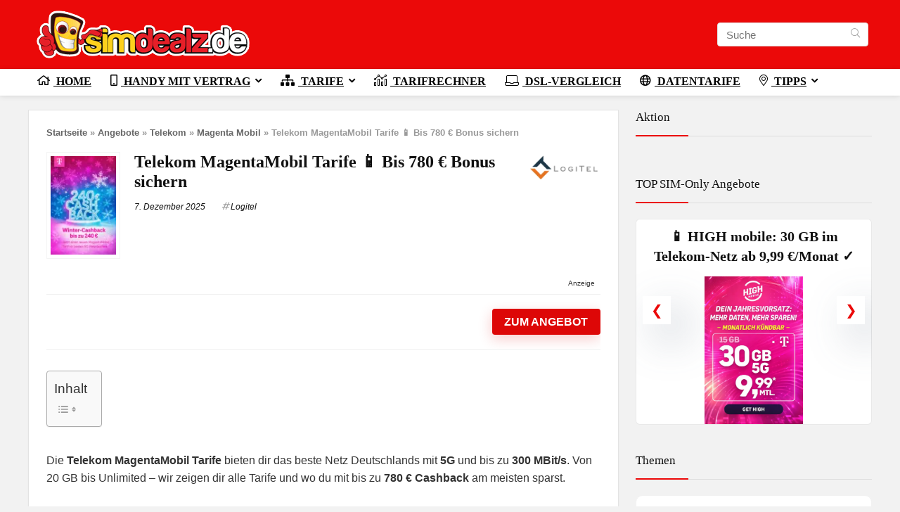

--- FILE ---
content_type: text/html; charset=UTF-8
request_url: https://www.simdealz.de/telekom-magenta-mobil-tarife/
body_size: 67820
content:
<!DOCTYPE html>
<html lang="de">
<head>
<meta charset="UTF-8" />
<meta name="viewport" content="width=device-width, initial-scale=1.0" />
<!-- feeds & pingback -->
<link rel="profile" href="http://gmpg.org/xfn/11" />
<link rel="pingback" href="https://www.simdealz.de/xmlrpc.php" />
<meta name='robots' content='index, follow, max-image-preview:large, max-snippet:-1, max-video-preview:-1' />
	<style>img:is([sizes="auto" i], [sizes^="auto," i]) { contain-intrinsic-size: 3000px 1500px }</style>
	<script type="text/javascript">
/* <![CDATA[ */
window.koko_analytics = {"url":"https:\/\/www.simdealz.de\/wp-admin\/admin-ajax.php?action=koko_analytics_collect","site_url":"https:\/\/www.simdealz.de","post_id":1332548,"path":"\/telekom-magenta-mobil-tarife\/","method":"cookie","use_cookie":true};
/* ]]> */
</script>
<!-- Google tag (gtag.js) consent mode dataLayer added by Site Kit -->
<script type="text/javascript" id="google_gtagjs-js-consent-mode-data-layer">
/* <![CDATA[ */
window.dataLayer = window.dataLayer || [];function gtag(){dataLayer.push(arguments);}
gtag('consent', 'default', {"ad_personalization":"denied","ad_storage":"denied","ad_user_data":"denied","analytics_storage":"denied","functionality_storage":"denied","security_storage":"denied","personalization_storage":"denied","region":["AT","BE","BG","CH","CY","CZ","DE","DK","EE","ES","FI","FR","GB","GR","HR","HU","IE","IS","IT","LI","LT","LU","LV","MT","NL","NO","PL","PT","RO","SE","SI","SK"],"wait_for_update":500});
window._googlesitekitConsentCategoryMap = {"statistics":["analytics_storage"],"marketing":["ad_storage","ad_user_data","ad_personalization"],"functional":["functionality_storage","security_storage"],"preferences":["personalization_storage"]};
window._googlesitekitConsents = {"ad_personalization":"denied","ad_storage":"denied","ad_user_data":"denied","analytics_storage":"denied","functionality_storage":"denied","security_storage":"denied","personalization_storage":"denied","region":["AT","BE","BG","CH","CY","CZ","DE","DK","EE","ES","FI","FR","GB","GR","HR","HU","IE","IS","IT","LI","LT","LU","LV","MT","NL","NO","PL","PT","RO","SE","SI","SK"],"wait_for_update":500};
/* ]]> */
</script>
<!-- End Google tag (gtag.js) consent mode dataLayer added by Site Kit -->

	<!-- This site is optimized with the Yoast SEO Premium plugin v26.1 (Yoast SEO v26.6) - https://yoast.com/wordpress/plugins/seo/ -->
	<title>Telekom MagentaMobil Tarife 📱 Bis 780 € Bonus sichern</title><link rel="preload" href="https://www.simdealz.de/wp-content/uploads/2021/11/simdealz_logo_v4_3_min.png" as="image" /><link rel="preload" href="https://www.simdealz.de/wp-content/uploads/2025/04/telekom-magenta-mobil-angebote-100x150.webp" as="image" imagesrcset="https://www.simdealz.de/wp-content/uploads/2025/04/telekom-magenta-mobil-angebote-100x150.webp 100w, https://www.simdealz.de/wp-content/uploads/2025/04/telekom-magenta-mobil-angebote-768x1152.webp 768w, https://www.simdealz.de/wp-content/uploads/2025/04/telekom-magenta-mobil-angebote-1024x1536.webp 1024w, https://www.simdealz.de/wp-content/uploads/2025/04/telekom-magenta-mobil-angebote-1365x2048.webp 1365w, https://www.simdealz.de/wp-content/uploads/2025/04/telekom-magenta-mobil-angebote-233x350.webp 233w, https://www.simdealz.de/wp-content/uploads/2025/04/telekom-magenta-mobil-angebote-788x1182.webp 788w, https://www.simdealz.de/wp-content/uploads/2025/04/telekom-magenta-mobil-angebote-600x900.webp 600w, https://www.simdealz.de/wp-content/uploads/2025/04/telekom-magenta-mobil-angebote.webp 800w" imagesizes="(max-width: 100px) 100vw, 100px" /><link rel="preload" href="https://www.simdealz.de/wp-content/uploads/thumbs_dir/logitel-q27s21qg1odz2m00sr63lgj9ssw8vi6v7b1bphw90g.webp" as="image" /><link rel="preload" href="https://www.simdealz.de/wp-content/uploads/2023/12/telekom-magentamobil-s-young-deal-01-336x220.webp" as="image" /><link rel="preload" href="https://www.simdealz.de/wp-content/uploads/2025/12/telekommagenta-mobil-m-mega-deal-336x220.webp" as="image" /><style id="perfmatters-used-css">@font-face{font-display:swap;font-family:"Font Awesome 5 Free";font-style:normal;font-weight:400;src:url("https://www.simdealz.de/wp-content/cache/min/1/wp-content/plugins/load-more-products-for-woocommerce/berocket/assets/css/../../../../../../../../../plugins/load-more-products-for-woocommerce/berocket/assets/webfonts/fa-regular-400.woff2") format("woff2"),url("https://www.simdealz.de/wp-content/cache/min/1/wp-content/plugins/load-more-products-for-woocommerce/berocket/assets/css/../../../../../../../../../plugins/load-more-products-for-woocommerce/berocket/assets/webfonts/fa-regular-400.woff") format("woff"),url("https://www.simdealz.de/wp-content/cache/min/1/wp-content/plugins/load-more-products-for-woocommerce/berocket/assets/css/../../../../../../../../../plugins/load-more-products-for-woocommerce/berocket/assets/webfonts/fa-regular-400.ttf") format("truetype");}@font-face{font-display:swap;font-family:"Font Awesome 5 Free";font-style:normal;font-weight:900;src:url("https://www.simdealz.de/wp-content/cache/min/1/wp-content/plugins/load-more-products-for-woocommerce/berocket/assets/css/../../../../../../../../../plugins/load-more-products-for-woocommerce/berocket/assets/webfonts/fa-solid-900.woff2") format("woff2"),url("https://www.simdealz.de/wp-content/cache/min/1/wp-content/plugins/load-more-products-for-woocommerce/berocket/assets/css/../../../../../../../../../plugins/load-more-products-for-woocommerce/berocket/assets/webfonts/fa-solid-900.woff") format("woff"),url("https://www.simdealz.de/wp-content/cache/min/1/wp-content/plugins/load-more-products-for-woocommerce/berocket/assets/css/../../../../../../../../../plugins/load-more-products-for-woocommerce/berocket/assets/webfonts/fa-solid-900.ttf") format("truetype");}@keyframes fa-spin{0%{transform:rotate(0deg);}to{transform:rotate(1turn);}}:where(.wp-block-button__link){border-radius:9999px;box-shadow:none;padding:calc(.667em + 2px) calc(1.333em + 2px);text-decoration:none;}:root :where(.wp-block-button .wp-block-button__link.is-style-outline),:root :where(.wp-block-button.is-style-outline>.wp-block-button__link){border:2px solid;padding:.667em 1.333em;}:root :where(.wp-block-button .wp-block-button__link.is-style-outline:not(.has-text-color)),:root :where(.wp-block-button.is-style-outline>.wp-block-button__link:not(.has-text-color)){color:currentColor;}:root :where(.wp-block-button .wp-block-button__link.is-style-outline:not(.has-background)),:root :where(.wp-block-button.is-style-outline>.wp-block-button__link:not(.has-background)){background-color:initial;background-image:none;}:where(.wp-block-calendar table:not(.has-background) th){background:#ddd;}:where(.wp-block-columns){margin-bottom:1.75em;}:where(.wp-block-columns.has-background){padding:1.25em 2.375em;}:where(.wp-block-post-comments input[type=submit]){border:none;}:where(.wp-block-cover-image:not(.has-text-color)),:where(.wp-block-cover:not(.has-text-color)){color:#fff;}:where(.wp-block-cover-image.is-light:not(.has-text-color)),:where(.wp-block-cover.is-light:not(.has-text-color)){color:#000;}:root :where(.wp-block-cover h1:not(.has-text-color)),:root :where(.wp-block-cover h2:not(.has-text-color)),:root :where(.wp-block-cover h3:not(.has-text-color)),:root :where(.wp-block-cover h4:not(.has-text-color)),:root :where(.wp-block-cover h5:not(.has-text-color)),:root :where(.wp-block-cover h6:not(.has-text-color)),:root :where(.wp-block-cover p:not(.has-text-color)){color:inherit;}.wp-block-embed.alignleft,.wp-block-embed.alignright,.wp-block[data-align=left]>[data-type="core/embed"],.wp-block[data-align=right]>[data-type="core/embed"]{max-width:360px;width:100%;}.wp-block-embed.alignleft .wp-block-embed__wrapper,.wp-block-embed.alignright .wp-block-embed__wrapper,.wp-block[data-align=left]>[data-type="core/embed"] .wp-block-embed__wrapper,.wp-block[data-align=right]>[data-type="core/embed"] .wp-block-embed__wrapper{min-width:280px;}.wp-block-cover .wp-block-embed{min-height:240px;min-width:320px;}.wp-block-embed{overflow-wrap:break-word;}.wp-block-embed :where(figcaption){margin-bottom:1em;margin-top:.5em;}.wp-block-embed iframe{max-width:100%;}.wp-block-embed__wrapper{position:relative;}.wp-embed-responsive .wp-has-aspect-ratio .wp-block-embed__wrapper:before{content:"";display:block;padding-top:50%;}.wp-embed-responsive .wp-has-aspect-ratio iframe{bottom:0;height:100%;left:0;position:absolute;right:0;top:0;width:100%;}.wp-embed-responsive .wp-embed-aspect-21-9 .wp-block-embed__wrapper:before{padding-top:42.85%;}.wp-embed-responsive .wp-embed-aspect-18-9 .wp-block-embed__wrapper:before{padding-top:50%;}.wp-embed-responsive .wp-embed-aspect-16-9 .wp-block-embed__wrapper:before{padding-top:56.25%;}.wp-embed-responsive .wp-embed-aspect-4-3 .wp-block-embed__wrapper:before{padding-top:75%;}.wp-embed-responsive .wp-embed-aspect-1-1 .wp-block-embed__wrapper:before{padding-top:100%;}.wp-embed-responsive .wp-embed-aspect-9-16 .wp-block-embed__wrapper:before{padding-top:177.77%;}.wp-embed-responsive .wp-embed-aspect-1-2 .wp-block-embed__wrapper:before{padding-top:200%;}:where(.wp-block-file){margin-bottom:1.5em;}:where(.wp-block-file__button){border-radius:2em;display:inline-block;padding:.5em 1em;}:where(.wp-block-file__button):is(a):active,:where(.wp-block-file__button):is(a):focus,:where(.wp-block-file__button):is(a):hover,:where(.wp-block-file__button):is(a):visited{box-shadow:none;color:#fff;opacity:.85;text-decoration:none;}.wp-block-group{box-sizing:border-box;}:where(.wp-block-group.wp-block-group-is-layout-constrained){position:relative;}.wp-block-image>a,.wp-block-image>figure>a{display:inline-block;}.wp-block-image img{box-sizing:border-box;height:auto;max-width:100%;vertical-align:bottom;}.wp-block-image[style*=border-radius] img,.wp-block-image[style*=border-radius]>a{border-radius:inherit;}.wp-block-image.aligncenter{text-align:center;}.wp-block-image.alignfull>a,.wp-block-image.alignwide>a{width:100%;}.wp-block-image.alignfull img,.wp-block-image.alignwide img{height:auto;width:100%;}.wp-block-image .aligncenter,.wp-block-image .alignleft,.wp-block-image .alignright,.wp-block-image.aligncenter,.wp-block-image.alignleft,.wp-block-image.alignright{display:table;}.wp-block-image .aligncenter>figcaption,.wp-block-image .alignleft>figcaption,.wp-block-image .alignright>figcaption,.wp-block-image.aligncenter>figcaption,.wp-block-image.alignleft>figcaption,.wp-block-image.alignright>figcaption{caption-side:bottom;display:table-caption;}.wp-block-image .aligncenter{margin-left:auto;margin-right:auto;}.wp-block-image :where(figcaption){margin-bottom:1em;margin-top:.5em;}.wp-block-image figure{margin:0;}@keyframes show-content-image{0%{visibility:hidden;}99%{visibility:hidden;}to{visibility:visible;}}@keyframes turn-on-visibility{0%{opacity:0;}to{opacity:1;}}@keyframes turn-off-visibility{0%{opacity:1;visibility:visible;}99%{opacity:0;visibility:visible;}to{opacity:0;visibility:hidden;}}@keyframes lightbox-zoom-in{0%{transform:translate(calc(( -100vw + var(--wp--lightbox-scrollbar-width) ) / 2 + var(--wp--lightbox-initial-left-position)),calc(-50vh + var(--wp--lightbox-initial-top-position))) scale(var(--wp--lightbox-scale));}to{transform:translate(-50%,-50%) scale(1);}}@keyframes lightbox-zoom-out{0%{transform:translate(-50%,-50%) scale(1);visibility:visible;}99%{visibility:visible;}to{transform:translate(calc(( -100vw + var(--wp--lightbox-scrollbar-width) ) / 2 + var(--wp--lightbox-initial-left-position)),calc(-50vh + var(--wp--lightbox-initial-top-position))) scale(var(--wp--lightbox-scale));visibility:hidden;}}:where(.wp-block-latest-comments:not([style*=line-height] .wp-block-latest-comments__comment)){line-height:1.1;}:where(.wp-block-latest-comments:not([style*=line-height] .wp-block-latest-comments__comment-excerpt p)){line-height:1.8;}:root :where(.wp-block-latest-posts.is-grid){padding:0;}:root :where(.wp-block-latest-posts.wp-block-latest-posts__list){padding-left:0;}ol,ul{box-sizing:border-box;}:root :where(.wp-block-list.has-background){padding:1.25em 2.375em;}:where(.wp-block-navigation.has-background .wp-block-navigation-item a:not(.wp-element-button)),:where(.wp-block-navigation.has-background .wp-block-navigation-submenu a:not(.wp-element-button)){padding:.5em 1em;}:where(.wp-block-navigation .wp-block-navigation__submenu-container .wp-block-navigation-item a:not(.wp-element-button)),:where(.wp-block-navigation .wp-block-navigation__submenu-container .wp-block-navigation-submenu a:not(.wp-element-button)),:where(.wp-block-navigation .wp-block-navigation__submenu-container .wp-block-navigation-submenu button.wp-block-navigation-item__content),:where(.wp-block-navigation .wp-block-navigation__submenu-container .wp-block-pages-list__item button.wp-block-navigation-item__content){padding:.5em 1em;}@keyframes overlay-menu__fade-in-animation{0%{opacity:0;transform:translateY(.5em);}to{opacity:1;transform:translateY(0);}}:root :where(p.has-background){padding:1.25em 2.375em;}:where(p.has-text-color:not(.has-link-color)) a{color:inherit;}:where(.wp-block-post-comments-form) input:not([type=submit]),:where(.wp-block-post-comments-form) textarea{border:1px solid #949494;font-family:inherit;font-size:1em;}:where(.wp-block-post-comments-form) input:where(:not([type=submit]):not([type=checkbox])),:where(.wp-block-post-comments-form) textarea{padding:calc(.667em + 2px);}:where(.wp-block-post-excerpt){box-sizing:border-box;margin-bottom:var(--wp--style--block-gap);margin-top:var(--wp--style--block-gap);}:where(.wp-block-preformatted.has-background){padding:1.25em 2.375em;}.wp-block-post-template{box-sizing:border-box;list-style:none;margin-bottom:0;margin-top:0;max-width:100%;padding:0;}:where(.wp-block-search__button){border:1px solid #ccc;padding:6px 10px;}:where(.wp-block-search__input){font-family:inherit;font-size:inherit;font-style:inherit;font-weight:inherit;letter-spacing:inherit;line-height:inherit;text-transform:inherit;}:where(.wp-block-search__button-inside .wp-block-search__inside-wrapper){border:1px solid #949494;box-sizing:border-box;padding:4px;}:where(.wp-block-search__button-inside .wp-block-search__inside-wrapper) :where(.wp-block-search__button){padding:4px 8px;}.wp-block-separator{border:none;border-top:2px solid;}:root :where(.wp-block-separator.is-style-dots){height:auto;line-height:1;text-align:center;}:root :where(.wp-block-separator.is-style-dots):before{color:currentColor;content:"···";font-family:serif;font-size:1.5em;letter-spacing:2em;padding-left:2em;}:root :where(.wp-block-site-logo.is-style-rounded){border-radius:9999px;}:root :where(.wp-block-social-links .wp-social-link a){padding:.25em;}:root :where(.wp-block-social-links.is-style-logos-only .wp-social-link a){padding:0;}:root :where(.wp-block-social-links.is-style-pill-shape .wp-social-link a){padding-left:.6666666667em;padding-right:.6666666667em;}:root :where(.wp-block-tag-cloud.is-style-outline){display:flex;flex-wrap:wrap;gap:1ch;}:root :where(.wp-block-tag-cloud.is-style-outline a){border:1px solid;font-size:unset !important;margin-right:0;padding:1ch 2ch;text-decoration:none !important;}.wp-block-table{overflow-x:auto;}.wp-block-table table{border-collapse:collapse;width:100%;}.wp-block-table thead{border-bottom:3px solid;}.wp-block-table td,.wp-block-table th{border:1px solid;padding:.5em;}.wp-block-table.aligncenter,.wp-block-table.alignleft,.wp-block-table.alignright{display:table;width:auto;}.wp-block-table.aligncenter td,.wp-block-table.aligncenter th,.wp-block-table.alignleft td,.wp-block-table.alignleft th,.wp-block-table.alignright td,.wp-block-table.alignright th{word-break:break-word;}.wp-block-table table[style*=border-top-color] tr:first-child,.wp-block-table table[style*=border-top-color] tr:first-child td,.wp-block-table table[style*=border-top-color] tr:first-child th,.wp-block-table table[style*=border-top-color]>*,.wp-block-table table[style*=border-top-color]>* td,.wp-block-table table[style*=border-top-color]>* th{border-top-color:inherit;}.wp-block-table table[style*=border-top-color] tr:not(:first-child){border-top-color:initial;}.wp-block-table table[style*=border-right-color] td:last-child,.wp-block-table table[style*=border-right-color] th,.wp-block-table table[style*=border-right-color] tr,.wp-block-table table[style*=border-right-color]>*{border-right-color:inherit;}.wp-block-table table[style*=border-bottom-color] tr:last-child,.wp-block-table table[style*=border-bottom-color] tr:last-child td,.wp-block-table table[style*=border-bottom-color] tr:last-child th,.wp-block-table table[style*=border-bottom-color]>*,.wp-block-table table[style*=border-bottom-color]>* td,.wp-block-table table[style*=border-bottom-color]>* th{border-bottom-color:inherit;}.wp-block-table table[style*=border-bottom-color] tr:not(:last-child){border-bottom-color:initial;}.wp-block-table table[style*=border-left-color] td:first-child,.wp-block-table table[style*=border-left-color] th,.wp-block-table table[style*=border-left-color] tr,.wp-block-table table[style*=border-left-color]>*{border-left-color:inherit;}.wp-block-table table[style*=border-style] td,.wp-block-table table[style*=border-style] th,.wp-block-table table[style*=border-style] tr,.wp-block-table table[style*=border-style]>*{border-style:inherit;}.wp-block-table table[style*=border-width] td,.wp-block-table table[style*=border-width] th,.wp-block-table table[style*=border-width] tr,.wp-block-table table[style*=border-width]>*{border-style:inherit;border-width:inherit;}:root :where(.wp-block-table-of-contents){box-sizing:border-box;}:where(.wp-block-term-description){box-sizing:border-box;margin-bottom:var(--wp--style--block-gap);margin-top:var(--wp--style--block-gap);}:where(pre.wp-block-verse){font-family:inherit;}:root{--wp--preset--font-size--normal:16px;--wp--preset--font-size--huge:42px;}.aligncenter{clear:both;}html :where(.has-border-color){border-style:solid;}html :where([style*=border-top-color]){border-top-style:solid;}html :where([style*=border-right-color]){border-right-style:solid;}html :where([style*=border-bottom-color]){border-bottom-style:solid;}html :where([style*=border-left-color]){border-left-style:solid;}html :where([style*=border-width]){border-style:solid;}html :where([style*=border-top-width]){border-top-style:solid;}html :where([style*=border-right-width]){border-right-style:solid;}html :where([style*=border-bottom-width]){border-bottom-style:solid;}html :where([style*=border-left-width]){border-left-style:solid;}html :where(img[class*=wp-image-]){height:auto;max-width:100%;}:where(figure){margin:0 0 1em;}html :where(.is-position-sticky){--wp-admin--admin-bar--position-offset:var(--wp-admin--admin-bar--height,0px);}@media screen and (max-width:600px){html :where(.is-position-sticky){--wp-admin--admin-bar--position-offset:0px;}}@-webkit-keyframes fpFadeInDown{from{opacity:0;-webkit-transform:translate3d(0,-20px,0);transform:translate3d(0,-20px,0);}to{opacity:1;-webkit-transform:translate3d(0,0,0);transform:translate3d(0,0,0);}}@keyframes fpFadeInDown{from{opacity:0;-webkit-transform:translate3d(0,-20px,0);transform:translate3d(0,-20px,0);}to{opacity:1;-webkit-transform:translate3d(0,0,0);transform:translate3d(0,0,0);}}#search-filter-svg-template{border:0;clip:rect(1px,1px,1px,1px);-webkit-clip-path:inset(50%);clip-path:inset(50%);height:1px;margin:-1px;overflow:hidden;padding:0;position:absolute;width:1px !important;word-wrap:normal !important;}#ez-toc-container{background:#f9f9f9;border:1px solid #aaa;border-radius:4px;-webkit-box-shadow:0 1px 1px rgba(0,0,0,.05);box-shadow:0 1px 1px rgba(0,0,0,.05);display:table;margin-bottom:1em;padding:10px 20px 10px 10px;position:relative;width:auto;}#ez-toc-container ul ul,.ez-toc div.ez-toc-widget-container ul ul{margin-left:1.5em;}#ez-toc-container li,#ez-toc-container ul{padding:0;}#ez-toc-container li,#ez-toc-container ul,#ez-toc-container ul li,div.ez-toc-widget-container,div.ez-toc-widget-container li{background:0 0;list-style:none;line-height:1.6;margin:0;overflow:hidden;z-index:1;}#ez-toc-container .ez-toc-title{text-align:left;line-height:1.45;margin:0;padding:0;}.ez-toc-title,.ez-toc-title-toggle{display:inline;text-align:left;vertical-align:middle;}#ez-toc-container a{color:#444;box-shadow:none;text-decoration:none;text-shadow:none;display:inline-flex;align-items:stretch;flex-wrap:nowrap;}#ez-toc-container a:visited{color:#9f9f9f;}#ez-toc-container a:hover{text-decoration:underline;}#ez-toc-container input,.ez-toc-toggle #item{position:absolute;left:-999em;}#ez-toc-container input[type=checkbox]:checked+nav,#ez-toc-widget-container input[type=checkbox]:checked+nav{opacity:0;max-height:0;border:none;display:none;}#ez-toc-container .ez-toc-js-icon-con,#ez-toc-container label{position:relative;cursor:pointer;display:initial;}div#ez-toc-container .ez-toc-title{display:initial;}#ez-toc-container .eztoc-toggle-hide-by-default,.eztoc-hide,label.cssiconcheckbox{display:none;}.ez-toc-icon-toggle-span{display:flex;align-items:center;width:35px;height:30px;justify-content:center;direction:ltr;}html,body,div,span,applet,object,iframe,h1,h2,h3,h4,h5,h6,p,blockquote,pre,a,abbr,acronym,address,big,cite,code,del,dfn,em,img,ins,kbd,q,s,samp,small,strike,strong,sub,sup,tt,var,b,u,i,center,dl,dt,dd,ol,ul,li,fieldset,form,label,legend,table,caption,tbody,tfoot,thead,tr,th,td,article,aside,canvas,details,embed,figure,figcaption,footer,header,menu,nav,output,ruby,section,summary,time,mark,audio,video{margin:0;padding:0;border:0;font-size:100%;font:inherit;vertical-align:baseline;}article,aside,details,figcaption,figure,footer,header,menu,nav,section{display:block;}table{border-collapse:collapse;width:100%;}td,th,tr{padding:6px 12px;}*{box-sizing:border-box;}mark,ins{text-decoration:none;}ul{list-style:none;}body{background-color:#fff;color:#000;font-size:15px;font-family:Roboto,"Helvetica Neue",-apple-system,system-ui,BlinkMacSystemFont,"Segoe UI",Oxygen-Sans,sans-serif;}:root :where(a:where(:not(.wp-element-button))){text-decoration:none !important;}a:focus,button{outline:none;}a:hover,a:active{color:#000;}h1 a,h2 a,h3 a,h4 a,h5 a,h6 a{color:#111;text-decoration:none;}h1,h2,h3,h4,h5,h6{font-weight:700;color:#111;}h1{font-size:29px;line-height:34px;margin:10px 0 31px 0;}h2{font-size:25px;line-height:30px;margin:10px 0 31px 0;}h3{font-size:20px;line-height:28px;margin:10px 0 25px 0;}h4{font-size:18px;line-height:24px;margin:10px 0 18px 0;}hr{background:#ddd;border:0;height:1px;}article p,.post p{margin:0 0 31px 0;}article strong,.post strong{font-weight:700;}article,.post{font-size:16px;line-height:28px;color:#333;}p strong{font-weight:700;}img{max-width:100%;height:auto;vertical-align:top;border:0;}::selection{background:#999;color:#fff;text-shadow:none;}.clearfix:before,.clearfix:after{content:"";display:table;}.clearfix:after{clear:both;}.clearbox{clear:both;}a.ajax_add_to_cart.loading:after,.wpsm_pretty_list ul li:before,.loading .re-icon-compare:before,.loading.table_view_charts:before,.post_carousel_block.loading:before,.woo_carousel_block.loading:before,.cons_comment_item:before,.pros_comment_item:before,span.date_meta:before,span.cat_link_meta:before,span.comm_count_meta:before,span.postview_meta:before,span.admin_meta:before,.wpsm_cons ul li:before,.wpsm_pros ul li:before,#buddypress .standard-form div.radio ul li:before,.re_carousel .controls:after,.media_owl_carousel .gp-overlay a:before,.rh_category_tab ul.cat_widget_custom li a:before,.widget.top_offers .title:before,.widget.cegg_widget_products .title:before,.rehub_chimp:before,.def_btn.active_ajax_pagination:before,.postNavigation .postnavprev:before,.commentlist ul.children .commbox:before,.comment-reply-link:before,.comment-reply-login:before,.comment-respond .usr_re:after,.comment-respond .email_re:after,.comment-respond .site_re:after,.re_loadingafter:after,.re_loadingbefore:before,.togglegreedybtn:before,.rh-heading-icon:before,.thumbminus:before,.thumbplus:before,.heartplus:before,.post_thumbs_comm span:before,.thumbminus.loading:before,.thumbplus.loading:before,.heartplus.loading:before,.hotminus:before,.hotplus:before,.hoticonfireclass:before,.cold_temp .gradus_icon:before,.categorytable li a:before,.categorytable p a:before,span.stars-rate,.rh-star-ajax .stars-rate-ajax-type,.btn_act_for_grid .thumbscount:before,.comm_number_for_grid:before,.more-from-store-a a:before,div.sortingloading:after,.re_filter_instore ul.re_filter_ul li span:before,.re_filter_panel .re_tax_dropdown.activeul li.label:after,.userstar-rating,.re-user-popup-wrap .wpsm-button.loading:after,.user-ava-intop:after,.printthecoupon:before,#rh-category-search .tt-suggestion:before,.rh_videothumb_link:before,.re-compare-icon-toggle:before,.wpsm_box.standart_type i,.wpsm_box.info_type i,.wpsm_box.warning_type i,.wpsm_box.error_type i,.wpsm_box.download_type i,.wpsm_box.note_type i,.icon-search-onclick:before,nav.top_menu ul li.menu-item-has-children ul li.menu-item-has-children>a:before,.rh-menu-label:after,.wpsm_score_box .priced_block .btn_offer_block:not(.rehub_offer_coupon):before,.rh_post_layout_compare_autocontent .pros-list li:before,.re-user-popup-wrap .wpsm-button.loading:after,nav.top_menu ul.menu:not(.off-canvas)>li.menu-item-has-children>a:before,.header-top .top-nav>ul>li.menu-item-has-children>a:before,.toggle-this-table:after{font-family:rhicons;}#main_header{z-index:998;}.responsive_nav_wrap{display:none;position:relative;width:100%;}header .logo-section{padding:15px 0;overflow:visible;}header .logo{max-width:450px;float:left;margin-right:15px;line-height:0;}.header_six_style .head_search{max-width:215px;}.icon-search-onclick:before{content:"";}button.icon-search-onclick i,button.act-rehub-login-popup i{font-size:20px !important;}button.icon-search-onclick:before{display:none;}form.search-form{padding:0;border:none;position:relative;width:auto;display:flex;margin:0;max-width:100%;}form.search-form input[type="text"]{border:1px solid #e1e1e1;height:38px;background-color:#fff;padding:2px 45px 2px 12px;}form.search-form input[type="text"]:focus{outline:0;}.litesearchstyle form.search-form input[type="text"]{height:34px;padding:2px 37px 2px 12px;}form.search-form [type="submit"]{border:none;cursor:pointer;padding:0 16px;line-height:38px;height:38px;vertical-align:middle;position:absolute;top:0;right:0;}.litesearchstyle form.search-form [type="submit"]{background:none transparent !important;height:34px;color:#999 !important;padding:0 12px;line-height:34px;}.search-header-contents{width:100%;height:100%;position:fixed;left:0;top:0;right:0;bottom:0;opacity:0;visibility:hidden;z-index:9999999;transition:opacity .5s ease;text-align:center;margin:0 auto;background-color:rgba(0,0,0,.7);}.search-header-contents .search-form{max-width:1000px;margin:0 auto;width:100%;transition:transform .6s ease,opacity .3s ease;transform:translateY(-100%);opacity:0;}.search-header-contents form.search-form input[type="text"]{width:100%;height:74px;border:none;line-height:74px;font-size:25px;padding:5px 37px 5px 25px !important;}.search-header-contents form.search-form [type="submit"]{line-height:74px;height:74px;background:#fff !important;color:#333 !important;padding:0 25px;font-size:25px;}.rh-outer-wrap{transition:transform .5s;transform-origin:center top;}.head_search .search-form,.head_search form.search-form input[type="text"],.widget_search .search-form,.widget_search form.search-form input[type="text"]{width:100%;clear:both;}.main-nav{background:#fcfcfc;}.main-nav.white_style{border-top:1px solid #eee;border-bottom:1px solid #eee;}.main-nav:after{content:"";display:table;clear:both;}nav.top_menu{position:relative;}nav.top_menu>ul{display:flex;margin:0;}nav.top_menu ul li{position:relative;}nav.top_menu>ul>li.floatright{margin-left:auto;}nav.top_menu ul li i,#slide-menu-mobile ul li.menu-item>a i{margin:0 5px 0 0;}nav.top_menu>ul>li>a{font-weight:700;font-size:16px;line-height:19px;transition:all 300ms cubic-bezier(.5,0,.5,1);position:relative;color:#111;padding:8px 13px 11px 13px;display:inline-block;}nav.top_menu ul.menu:not(.off-canvas)>li.menu-item-has-children>a:before{font-size:14px;content:"";margin:0 0 0 7px;float:right;}nav.top_menu ul li.menu-item-has-children{position:relative;}nav.top_menu ul li.menu-item-has-children ul li.menu-item-has-children>a:before{color:#111;content:"";cursor:pointer;float:right;padding-left:8px;}nav.top_menu ul.sub-menu,.top-nav ul.sub-menu{transform:translateY(10px);opacity:0;visibility:hidden;transition:opacity .3s ease,transform .3s ease;background:#fff;position:absolute;z-index:9999999;width:250px;backface-visibility:hidden;left:-999999px;}nav.top_menu ul.sub-menu{padding:12px 0;}nav.top_menu ul.sub-menu ul.sub-menu{top:0;}nav.top_menu ul.sub-menu>li>a{text-transform:none;font-size:15px;line-height:22px;color:#111 !important;display:block;padding:10px 25px;font-weight:400;}nav.top_menu ul.sub-menu>li:first-child>a{border-top-color:transparent;}nav.top_menu>ul>li>ul.sub-menu>li:first-child>a:after,.top-nav>ul>li>ul.sub-menu>li:first-child>a:after{position:absolute;content:"";width:0;height:0;border-style:solid;top:-5px;left:19px;border-width:0 6px 6px 6px;border-color:transparent transparent #fff transparent;}nav.top_menu>ul:not(.off-canvas) li:not(.rh-megamenu) ul.sub-menu>li>a:hover{background:#f9f9f9;}nav.top_menu>ul>li{border-right:1px solid rgba(0,0,0,.08);}nav.top_menu>ul>li:last-child{border-right:none !important;box-shadow:none;}#slide-menu-mobile{display:none;}#mobpanelimg{max-height:100px;max-width:150px;width:auto;height:auto;}#slide-menu-mobile ul li.menu-item{border-bottom:1px solid #eee;position:static;margin:0;overflow:hidden;width:100%;float:none;}#slide-menu-mobile ul li.menu-item>a{line-height:22px !important;float:left;padding:10px 15px;font-size:16px;text-transform:none;border-top:none;width:calc(100% - 50px);text-decoration:none;color:#111;font-weight:700;}#slide-menu-mobile ul ul.sub-menu{transition:all .3s ease;opacity:1;visibility:visible;position:absolute;border:0;width:100%;min-height:100%;top:0;left:0;background-color:#fff;transform:translate3d(-100%,0,1px);backface-visibility:hidden;}#slide-menu-mobile ul ul.sub-menu li a{border-bottom:none;}.rh-close-btn,.rh-close-btn i{width:40px;height:40px;font-size:20px;line-height:40px;}#main_header.dark_style{background-color:#141414;}.header_top_wrap.dark_style .user-ava-intop:after,.main-nav.dark_style .user-ava-intop:after,#main_header.dark_style .textlogo a,#main_header.dark_style .textlogo,#main_header.dark_style .sloganlogo,#main_header.dark_style .logo-section .user-ava-intop:after,#main_header.dark_style .logo-section .rh-header-icon,#main_header.dark_style .logo-section .heads_icon_label,.main-nav.dark_style .dl-menuwrapper button i,.main-nav.dark_style .dl-menuwrapper .rh-header-icon,#main_header.dark_style #re_menu_near_logo li a,#main_header.dark_style a.header-link-add{color:#fff;}.main-nav.dark_style .dl-menuwrapper button svg line{stroke:#fff;}.main-nav.dark_style{max-height:70px;background:#353535;}.main-nav.dark_style nav.top_menu ul li.menu-item-has-children ul li.menu-item-has-children a:after{color:#ccc;}.main-nav.dark_style nav.top_menu>ul>li>a{color:#fbfbfb;}.main-nav.dark_style nav.top_menu>ul>li{border-right:1px solid rgba(255,255,255,.15);}a.logo_image_insticky img,a.logo_image_mobile img{max-height:50px;max-width:160px;vertical-align:middle;height:auto;width:auto;}.is-sticky a.logo_image_insticky,#dl-menu a.logo_image_mobile{display:inline-block;}#logo_mobile_wrapper,a.logo_image_mobile img{display:none;}#dl-menu a.logo_image_mobile img{position:absolute;top:0;left:50%;transform:translate(-50%);right:auto;bottom:0;margin:auto;display:block;}.header_icons_menu #dl-menu a.logo_image_mobile img{left:55px;transform:none;}.dl-menuwrapper ul .floatright{float:none;}.dl-menuwrapper button{border:none;width:48px;height:53px;overflow:hidden;position:relative;cursor:pointer;outline:none;background:transparent;}.dl-menuwrapper button i{color:#111;font-size:36px;}.dl-menuwrapper button svg line{stroke:#111;stroke-width:2;stroke-dasharray:26;animation:svglineltr 1s linear;}#mobile-menu-icons{padding-right:7px;}@keyframes svglineltr{0%{stroke-dashoffset:26;}100%{stroke-dashoffset:0;}}.rh-container,.content{margin:0 auto;border:none;background:none transparent;width:1200px;box-shadow:none;position:relative;clear:both;padding:0;}.rh-content-wrap{padding-top:20px;padding-bottom:20px;}.main-side{width:840px;float:left;position:relative;}body:not(.noinnerpadding) .rh-post-wrapper{background:#fff;border:1px solid #e3e3e3;padding:25px;box-shadow:0 2px 2px #ececec;}.main-side{min-height:70vh;}.sidebar,.side-twocol{width:336px;float:right;overflow:hidden;}.smart-scroll-desktop,.smart-scroll-mobile,.rhscrollthin{scrollbar-width:thin;scrollbar-color:transparent transparent;}.smart-scroll-desktop::-webkit-scrollbar,.smart-scroll-mobile::-webkit-scrollbar,.rhscrollthin::-webkit-scrollbar{width:8px;height:8px;}.smart-scroll-desktop::-webkit-scrollbar-track,.smart-scroll-mobile::-webkit-scrollbar-track,.rhscrollthin::-webkit-scrollbar-track{background-color:transparent;border-radius:20px;}.smart-scroll-desktop::-webkit-scrollbar-thumb,.smart-scroll-mobile::-webkit-scrollbar-thumb,.rhscrollthin::-webkit-scrollbar-thumb{background-color:transparent;border-radius:20px;border:1px solid transparent;}.smart-scroll-desktop:hover::-webkit-scrollbar-thumb,.smart-scroll-mobile:hover::-webkit-scrollbar-thumb,.rhscrollthin:hover::-webkit-scrollbar-thumb{background-color:#ddd;}.smart-scroll-desktop:hover,.smart-scroll-mobile:hover,.rhscrollthin:hover{scrollbar-color:#ddd #fff;}@media screen and (max-width:1279px) and (min-width:1141px){.rh-container,.content{width:1080px;}.main-side{width:755px;}.sidebar,.side-twocol{width:300px;}nav.top_menu>ul>li>a{padding-left:12px;padding-right:12px;}}@media (max-width:1140px){header .logo{max-width:250px;}}@media (max-width:1140px) and (min-width:1024px){.rh-container,.content{width:980px;}.main-side{width:655px;}.sidebar,.side-twocol{width:300px;}nav.top_menu>ul>li>a{font-size:14px;padding-left:8px;padding-right:8px;}nav.top_menu>ul>li{border:none;}}@media (max-width:1024px){.logo-section .mobileinmenu,.hideontablet{display:none !important;}.responsive_nav_wrap,.showontablet{display:block;}.tabletblockdisplay{display:block !important;width:100% !important;float:none !important;margin:0 0 10px 0;clear:both !important;}nav.top_menu,.header_top_wrap,#float-panel-woo-area del{display:none;}}@media (max-width:1023px) and (min-width:768px){.sidebar{border:none;clear:both;column-count:2;column-gap:20px;}.sidebar .widget{margin:0 0 20px 0;clear:none;break-inside:avoid;transform:translateZ(0);column-width:350px;}}@media (max-width:1023px){.sidebar{margin:30px auto 0 auto;}.centered-container .vc_col-sm-12>*>.wpb_wrapper,.vc_section>.vc_row,.rh-336-content-area,.rh-336-sidebar,.rh-300-content-area,.rh-300-sidebar,.rh-360-sidebar,.rh-360-content-area,.rh-mini-sidebar-content-area,.rh-mini-sidebar,.sidebar,.main-side,.content{width:100%;float:none;display:block;}.rh-container{width:100%;padding-left:15px;padding-right:15px;}.header_wrap .rh-container{padding:0;}#float-panel-woo-area .rh-container{padding:10px 15px;}#float-panel-woo-area .inline_compact_btnblock.priced_block{padding:0;border:none;margin:0;}#float-panel-woo-area{bottom:0;top:auto;transform:translateY(100%);box-shadow:none;}}@media (max-width:767px){body .mobilepadding{padding:0 15px !important;}.hideonmobile{display:none !important;}body .disablemobilepadding{padding:0 !important;}body .disablemobileshadow{box-shadow:none;}body .disablemobileborder{border:none !important;}.mobilecenterdisplay,.mobilecenterdisplay>*{text-align:center !important;justify-content:center !important;}.mobilemargincenter{margin-left:auto !important;margin-right:auto !important;}.tabledisplay.mobileblockdisplay,.mobileblockdisplay .celldisplay,.mobileblockdisplay .rowdisplay,.mobileblockdisplay{display:block !important;width:100% !important;float:none !important;}.disablefloatmobile.floatright,.disablefloatmobile.floatleft{float:none !important;margin-right:0 !important;margin-left:0 !important;clear:both;}article h1{font-size:28px;line-height:32px;}}@media (max-width:479px){.main-side{border:none;box-shadow:none;padding:0;}body:not(.dark_body):not(.page-template-template-systempages){background:#fff !important;}body:not(.dark_body) .rh-post-wrapper{background:none;padding:0;border:none;box-shadow:none;}}@media (min-width:768px){.search-header-contents{padding:30vh 30px 70vh 30px;}}.title_single_area h1{font-size:34px;line-height:34px;margin:0 0 20px 0;word-break:break-word;}.rh_post_layout_compact .title_single_area h1,.rh_post_layout_compare_autocontent .title_single_area h1{font-size:24px;line-height:28px;margin-bottom:15px;}.title_single_area .post-meta{color:#111;}.title_single_area .post-meta span{margin-right:15px;}.left_st_postproduct .post-meta span{margin-right:12px;}@media screen and (max-width:1224px){.left_st_postproduct .post-meta span{margin:0;display:block;line-height:18px;}}.post-meta{margin-bottom:12px;font-size:12px;line-height:12px;font-style:italic;color:#999;}span.date_meta:before,span.cat_link_meta:before,span.comm_count_meta:before,span.postview_meta:before,span.admin_meta:before{font-size:3px;line-height:12px;vertical-align:middle;padding-right:5px;content:"";font-style:normal;}.post-meta span:first-child:before{display:none;}.post-meta span{display:inline-block;margin-right:8px;}.post-meta span a,.post-meta a.admin,.post-meta a.cat,.post-meta-big a{color:#111;text-decoration:none;}.post{margin-bottom:15px;counter-reset:wpsmtop;word-wrap:break-word;}.post ul:not([class])>li{list-style:disc outside none;}.post ul:not([class]) li,.post ol:not([class]) li{margin:0 0 5px 15px;}ul.wp-block-list{margin-left:20px;list-style-type:disc;}.post ol,.post ul{margin-bottom:25px;}.post ol{margin-left:15px;}.title h1 span{font-weight:400;}#topcontrol{transform-style:preserve-3d;backface-visibility:hidden;z-index:1008;background:rgba(0,0,0,.4);border-radius:5px 0 0 5px;position:fixed;bottom:125px;right:0;cursor:pointer;transition:all .7s ease-in-out;overflow:auto;font-size:16px;line-height:32px;height:32px;width:32px;color:#fff !important;text-align:center;opacity:0;}img.lazyloaded{opacity:1;transition:opacity 500ms ease-in;}.widget .title i{margin:0 6px 0 0;}.widget{margin-bottom:35px;clear:both;overflow:hidden;}.widget.widget_custom_html,.sidebar .widget.widget_text,.sidebar .widget.widget_icl_lang_sel_widget{overflow:visible;}.widget .title,.widget h2,.elementor-widget .title{position:relative;border-bottom:1px solid #ddd;padding-bottom:15px;font-weight:400;font-size:17px;line-height:22px;color:#111;margin:0 0 22px 0;}.widget .title:after{content:" ";width:75px;border-bottom:2px solid #111;display:block;position:absolute;bottom:-1px;}.footer_widget .widget .title,.footer_widget .widget h2{margin:20px 0 25px 0;font-size:18px;padding:0;border:none;}.footer_widget .widget .title:after,.widget.better_menu .title:after{display:none;}.widget p{font-size:14px;margin-bottom:12px;line-height:20px;}.textwidget h1,.textwidget h2,.textwidget h3,.textwidget h4,.textwidget h5{margin-bottom:15px;}@media screen and (max-width:767px){.footer_widget .widget .title{margin-top:0;}}.footer-bottom .footer_widget{font-size:14px;line-height:18px;}.footer-bottom .footer_widget p{margin-bottom:22px;font-size:95%;}.footer-bottom .footer_widget a{text-decoration:underline;}.footer-bottom .widget{margin-bottom:25px;position:relative;}@media (min-width:768px){.footer-bottom.white_style .footer_widget:nth-child(2){padding-right:25px;padding-left:25px;}}.listitem_column,.listitem_content_meta>div,.rh_listcolumn{padding:0 15px;}.listitem_column.listbuild_image{min-width:1px;max-width:1000px;border:none;padding-left:25px;}.listitem_column.listbuild_btn{min-width:200px;padding-right:25px;}.listitem_column.listbuild_btn .priced_block .btn_offer_block,.listitem_column.listbuild_btn a.woo_loop_btn{margin:0 auto;display:block;font-size:17px;line-height:20px;padding:13px 20px;}.top_table_list_item{margin-top:-1px;}.top_table_list_item .listitem_title h3,.listitem_title .list_heading{font-size:20px;line-height:27px;}.top_table_list_item .listitem_title .lineheight20{font-size:15px;}@media (max-width:767px){.rh_listitem>.mobileblockdisplay>div,.top_table_list_item>.mobileblockdisplay>div{width:100%;min-width:100%;max-width:100%;padding:10px 15px;margin:0;text-align:center;border:none;}.top_table_list_item{margin-top:20px;box-shadow:0 5px 23px rgba(188,207,219,.35);}}p:empty{display:none;}.aligncenter,img.aligncenter{clear:both;display:block;margin-left:auto;margin-right:auto;text-align:center;}.wp-caption{text-align:center;margin-bottom:1.5em;max-width:100%;}.widget .wp-caption{box-shadow:none;}.wp-block-image figcaption{font-style:italic;}.wp-caption img{border:0 none;margin:0;padding:0;}.wp-caption p.wp-caption-text{margin:12px 0 0 0;font-size:90%;line-height:20px;}.post-inner .alignwide{margin-left:-150px;margin-right:-150px;max-width:100vw;position:relative;z-index:2;width:auto;}.post-inner .wp-block-image{margin-bottom:30px;}body:not(.noinnerpadding) .rh-post-wrapper .alignwide,body:not(.noinnerpadding) .rh-post-wrapper .alignfull{margin-right:-25px;margin-left:-25px;}@media (min-width:768px){.wp-caption{padding:15px;box-shadow:0 0 20px #f3f3f3;}}.wp-block-separator:not(.is-style-wide):not(.is-style-dots){max-width:100px;}.wp-block-separator{border:none;border-bottom:2px solid #eee;margin:1.65em auto;}.post ul ul,.post ol ol{margin-top:7px;margin-bottom:7px;}.post ul ul{list-style:circle;}.wp-block-image.aligncenter{width:100%;}.wp-block-query ul li{list-style:none;margin:inherit;}@media screen and (max-width:1023px) and (min-width:768px){body:not(.noinnerpadding) .rh-post-wrapper .alignwide,body:not(.noinnerpadding) .rh-post-wrapper .alignfull,.post-inner .alignwide{margin-left:-25px;margin-right:-25px;}}@media screen and (max-width:767px){body:not(.noinnerpadding) .rh-post-wrapper .post-inner .alignwide,.post-inner .alignwide{margin-left:0;margin-right:0;}}.whitebg{background:#fff;}.position-relative{position:relative;}.rhhidden{display:none;}.flowhidden{overflow:hidden;}.blockstyle{display:block;}.text-center{text-align:center;}.fontbold,nav.top_menu ul.sub-menu>li.fontbold>a,#wcfmmp-store h1.fontbold{font-weight:700;}.lineheight20{line-height:20px;}.roundborder50p,body .roundbd50pim img{border-radius:50%;}.border-top{border-top:1px solid rgba(206,206,206,.3);}.border-right{border-right:1px solid rgba(206,206,206,.3);}.border-grey-bottom{border-bottom:1px solid rgba(206,206,206,.3);}.border-lightgrey{border:1px solid rgba(206,206,206,.23);}.margincenter{margin:0 auto;}.cursorpointer,.rehub_scroll{cursor:pointer;}.floatleft{float:left;}.floatright{float:right;}body .font80{font-size:80%;}body .font85{font-size:85%;}body .font120{font-size:120%;}.mr5{margin-right:5px !important;}.mr15{margin-right:15px !important;}.mr20{margin-right:20px !important;}.ml5{margin-left:5px !important;}.ml30{margin-left:30px !important;}.mt10{margin-top:10px !important;}.mt15{margin-top:15px !important;}.mb0{margin-bottom:0px !important;}.mb5{margin-bottom:5px !important;}.mb10{margin-bottom:10px !important;}.mb15{margin-bottom:15px !important;}.mb20{margin-bottom:20px !important;}.mb25{margin-bottom:25px !important;}.mb30{margin-bottom:30px !important;}.mt0{margin-top:0px !important;}.pr5{padding-right:5px !important;}.pr15{padding-right:15px !important;}.pr20{padding-right:20px !important;}.pl5{padding-left:5px !important;}.pl15{padding-left:15px !important;}.pl20{padding-left:20px !important;}.pt5{padding-top:5px !important;}.pt15{padding-top:15px !important;}.pt20{padding-top:20px !important;}.pt25{padding-top:25px !important;}.pb0{padding-bottom:0px !important;}.pb5{padding-bottom:5px !important;}.pb15{padding-bottom:15px !important;}.pb20{padding-bottom:20px !important;}input[type="text"],textarea,input[type="tel"],input[type="password"],input[type="email"],input[type="url"],input[type="number"]{box-sizing:border-box;outline:0;padding:9px 10px;color:#444;background:none #fff;transition:border-color .4s ease;border:1px solid #ccc;line-height:18px;font-weight:400;font-size:15px;line-height:18px;-webkit-appearance:none;}input[type="text"]:focus,textarea:focus,input[type="tel"]:focus,input[type="password"]:focus,input[type="email"]:focus{border-color:#444;}.def_btn,input[type="submit"],input[type="button"],input[type="reset"]{display:inline-block;padding:6px 7px;color:#444;text-align:center;vertical-align:middle;cursor:pointer;background-color:#f6f6f6;border:none;box-shadow:0 1px 2px 0 rgba(60,64,67,.3),0 1px 2px rgba(0,0,0,.08);transition:all .4s ease 0s;outline:none;font-weight:700;font-size:14px;line-height:16px;text-decoration:none;-webkit-appearance:none;}.def_btn:hover,input[type="submit"]:hover,input[type="submit"]:focus,input[type="reset"]:focus,input[type="reset"]:hover,.def_btn_group .active a{background-color:#f2f2f2;text-decoration:none !important;box-shadow:0 -1px 2px 0 rgba(60,64,67,.1),0 5px 10px 0 rgba(60,64,67,.14);color:#111;}.def_btn:active,input[type="submit"]:active{box-shadow:0 1px 1px 0 rgba(60,64,67,.2),0 1px 1px 0 rgba(60,64,67,.2);background:#e9e9e9;}.def_btn:active,input[type="submit"]:focus{outline:0;}.rh-float-panel{transform:translateY(-100%);opacity:0;visibility:hidden;transition:all .5s ease;position:fixed;left:0;top:0;z-index:100000;background:rgba(255,255,255,.97);width:100%;}.width-150{width:150px;}.width-125{width:125px;}.width-100p{width:100%;}.rh-hov-bor-line>a:after,.rh-border-line:after,nav.top_menu>ul:not(.off-canvas)>li>a:after{position:absolute;top:0;left:50%;content:"";height:3px;width:0;transition:width .5s,left .5s,right .5s;}nav.top_menu>ul:not(.off-canvas)>li>a:after{top:-1px;}.rh-border-line:after,.rh-hov-bor-line.active a:after,.rh-hov-bor-line:hover a:after,nav.top_menu>ul:not(.off-canvas)>li>a:hover:after,nav.top_menu>ul:not(.off-canvas)>li.current-menu-item>a:after{width:100%;left:0;right:0;}.rh-circular-hover:before{content:"";position:absolute;top:-10px;left:-10px;width:calc(100% + 20px);height:calc(100% + 20px);background-color:rgba(0,0,0,.05);transform:scale(0);transition:all cubic-bezier(.4,0,.2,1) .25s;border-radius:100%;z-index:1;}.rh-circular-hover:hover:before{transform:scale(1);}.rh-num-counter-reset,div[data-template="query_type1"]{counter-reset:rhcounter;}@media (max-width:767px){.mobmb10{margin-bottom:10px !important;}}.abdposright{position:absolute;top:0;right:0;z-index:2;}.rh-hovered-scale{opacity:0;transition:opacity .35s,transform .6s;transform:scale(0);}.rh-shadow4{box-shadow:0 5px 23px rgba(188,207,219,.35);border-top:1px solid #f8f8f8;}.rh-shadow4:hover{box-shadow:0 5px 10px rgba(188,207,219,.35);}@keyframes stuckMoveDown{0%{transform:translateY(-100%);}100%{transform:translateY(0);}}@keyframes stuckFadeIn{0%{opacity:0;}100%{opacity:1;}}@keyframes stuckMoveDownOpacity{0%{transform:translateY(-15px);opacity:0;}100%{transform:translateY(0);opacity:1;}}@keyframes stuckMoveUpOpacity{0%{transform:translateY(15px);opacity:0;}100%{transform:translateY(0);opacity:1;}}@keyframes fastshake{0%{transform:skewX(-15deg);}5%{transform:skewX(15deg);}10%{transform:skewX(-15deg);}15%{transform:skewX(15deg);}20%{transform:skewX(0deg);}100%{transform:skewX(0deg);}}@keyframes colorsearchchange{100%,0%{background-color:#fff;}50%{background-color:#f0f0f0;}}@keyframes lefttoright{0%{transform:translateX(0);}50%{transform:translateX(100px);}100%{transform:translateX(0);}}@keyframes upanddown{0%{transform:translateY(0);}50%{transform:translateY(100px);}100%{transform:translateY(0);}}@keyframes stuckFlipUpOpacity{0%{transform:perspective(500px) translateY(60px) scaleY(.75) rotateX(-40deg);opacity:0;}100%{transform:perspective(500px) translateY(0) scale(1) rotateX(0deg);opacity:1;}}@keyframes tracking-in-expand{0%{letter-spacing:-.5em;opacity:0;}40%{opacity:.6;}100%{opacity:1;}}@keyframes rhsceleton{100%{transform:translateX(100%);}}@keyframes rhslideleft{0%{opacity:0;transform:translateX(60px);}100%{opacity:1;transform:translateX(0);}}.favour_in_row{display:inline-block;margin:0 6px 6px 0;}.priced_block{margin-bottom:15px;}.priced_block .btn_offer_block:active{top:2px;}.priced_block .btn_offer_block,.wpsm-button.rehub_main_btn,.priced_block .button{font-weight:700;font-size:16px;line-height:17px;padding:.65em 1.1em;color:#fff !important;text-transform:uppercase;position:relative;text-align:center;border:none;text-decoration:none;display:inline-block;}.priced_block .price_count{display:inline-block;font-weight:700;font-size:15px;line-height:24px;}.priced_block.block_btnblock .rh_price_wrapper,.priced_block.block_btnblock .rh_button_wrapper{display:block;margin:0 0 8px 0;float:none;}.priced_block.block_btnblock .price_count{font-size:20px;font-weight:700;}.priced_block.block_btnblock .btn_offer_block{padding:10px 22px;font-size:16px;white-space:nowrap;}.inline_compact_btnblock.priced_block .rh_button_wrapper{display:inline-block;margin-left:15px;vertical-align:top;}.inline_compact_btnblock.priced_block .price_count{padding:0;font-size:21px;font-weight:700;float:left;margin-top:6px;max-width:250px;text-overflow:ellipsis;white-space:nowrap;}.price_count del{color:#333;font-size:80%;font-weight:400;vertical-align:top;display:inline-block;opacity:.4;}.aff_tag,.brand_logo_small{color:#666;font-size:12px;line-height:16px;}body .brand_logo_small img{max-width:100px;height:auto;width:auto;margin-top:5px;max-height:60px;}.more-from-store-a a:before{content:"";margin-right:2px;color:#999;}@media (max-width:767px){.inline_compact_btnblock.priced_block{border-top:1px solid #eee;padding-top:20px;margin-top:20px;}.mobile_block_btnclock.priced_block .rh_button_wrapper,.mobile_block_btnclock.priced_block .rh_price_wrapper{display:block;margin:0 0 10px 0;text-align:center;}.mobile_block_btnclock.priced_block .btn_offer_block,.mobile_block_btnclock.priced_block .rehub_offer_coupon,.mobile_block_btnclock .woo_loop_btn{display:block;padding:12px;float:none;}.mobile_block_btnclock.priced_block .price_count{max-width:1000px;float:none;font-size:21px;margin:0;}}.col_item{position:relative;}.col_wrap_three{margin:0 -1.5% 20px;}.col_wrap_three .col_item{width:30.33%;margin:0 1.5% 25px;float:left;}.col_wrap_three .col_item:nth-child(3n+1){clear:both;}.rh-flex-eq-height{display:flex;flex-wrap:wrap;flex-direction:row;}.rh-flex-center-align{align-items:center;display:flex;flex-direction:row;}.rh-flex-right-align{margin-left:auto;}.rh-flex-justify-center{justify-content:center;}.img-centered-flex>img{max-height:100%;border-radius:4px;object-fit:scale-down;flex:0 0 auto;}.rh-flex-grow1{flex-grow:1;flex-basis:0%;}@media (max-width:767px){.col_wrap_two,.col_wrap_three,.col_wrap_fourth,.col_wrap_fifth,.col_wrap_six{margin:0 0 20px 0;}.col_wrap_three .col_item,.col_wrap_fourth .col_item,.col_wrap_fifth .col_item,.col_wrap_six .col_item{width:47%;margin:0 1.5% 15px 1.5%;}.col_wrap_three .col_item:nth-child(3n+1),.col_wrap_fifth .col_item:nth-child(5n+1){clear:none;}.col_wrap_three .col_item:nth-child(2n+1),.col_wrap_fourth .col_item:nth-child(2n+1),.col_wrap_fifth .col_item:nth-child(2n+1),.col_wrap_six .col_item:nth-child(2n+1){clear:both;}}@media (max-width:479px){.col_item{width:100% !important;margin:0 0 14px 0 !important;}}.wpsm-table,.wp-block-table,.table-responsive{overflow:auto;}.wpsm-table table,.wp-block-table,.table-condensed{border-collapse:separate;padding-bottom:1px;width:100%;margin:10px 0 20px !important;border-spacing:0;font-size:15px;}.wp-block-table td,.wp-block-table th{border-color:#e8e8e8;}.wpsm-table table tr th,.wpsm-table table tr td,.wp-block-table tr td,.table-condensed tr td,.table-condensed tr th,.wp-block-table tr th{padding:7px 14px;border-bottom:1px solid #e8e8e8;vertical-align:middle;}.wp-block-table tr th{font-weight:700;}body .wpsm-table.wpsm-table-grey table tr th,.table-condensed tr th,.wp-block-table tr th{background:none repeat scroll 0 0 #f5f5f5;color:#111 !important;}.wpsm-table table tbody tr td,.wp-block-table table:not(.has-background) tr td,.table-condensed tr td{background:none repeat scroll 0 0 #f7f7f7;}.wpsm-table table tbody tr:nth-child(2n+1) td,.table-condensed tr:nth-child(2n+1) td,.wp-block-table table:not(.has-background) tr:nth-child(2n+1) td{background:none repeat scroll 0 0 #fff;}@keyframes fa-spin{0%{transform:rotate(0deg);}to{transform:rotate(1turn);}}@font-face{font-family:"rhicons";src:url("https://www.simdealz.de/wp-content/cache/min/1/wp-content/themes/rehub-theme/../../../../../../themes/rehub-theme/fonts/rhicons.woff2?3oibrk") format("woff2"),url("https://www.simdealz.de/wp-content/cache/min/1/wp-content/themes/rehub-theme/../../../../../../themes/rehub-theme/fonts/rhicons.ttf?3oibrk") format("truetype"),url("https://www.simdealz.de/wp-content/cache/min/1/wp-content/themes/rehub-theme/../../../../../../themes/rehub-theme/fonts/rhicons.woff?3oibrk") format("woff"),url("https://www.simdealz.de/wp-content/cache/min/1/wp-content/themes/rehub-theme/../../../../../../themes/rehub-theme/fonts/rhicons.svg?3oibrk#rhicons") format("svg");font-weight:400;font-style:normal;font-display:swap;}.rhicon{font-family:"rhicons" !important;speak:never;font-style:normal;font-weight:400;font-variant:normal;text-transform:none;line-height:1;display:inline-block;-webkit-font-smoothing:antialiased;-moz-osx-font-smoothing:grayscale;}.rhi-gift:before{content:"";}.rhi-map-marker-alt:before{content:"";}.rhi-certificate:before{content:"";}.rhi-inbox:before{content:"";}.rhi-times-circle-solid:before{content:"";}.rhi-laptop:before{content:"";}.rhi-analytics:before{content:"";}.rhi-heart-solid:before{content:"";}.rhi-microchip:before{content:"";}.rhi-rocket-launch:before{content:"";}.rhi-sitemap:before{content:"";}.rhi-mobile-android:before{content:"";}.rhi-chevron-up:before{content:"";}.rhi-globe:before{content:"";}.rhi-mobile:before{content:"";}.rhi-shield-check:before{content:"";}.rhi-globe-americas:before{content:"";}.rhi-home:before{content:"";}.rhi-bolt:before{content:"";}.rhi-edit:before{content:"";}.rhi-search:before{content:"";}.rhi-sync:before{content:"";}.rhi-times:before{content:"";}.rhi-money:before{content:"";}.widget_search .re-aj-search-wrap,.head_search .re-aj-search-wrap,.custom_search_box .re-aj-search-wrap{position:absolute;z-index:999999;right:0;top:100%;box-shadow:0 1px 5px rgba(0,0,0,.15);}.head_search .re-aj-search-wrap,.widget_search .re-aj-search-wrap{width:100%;margin-top:10px;border-radius:4px;min-width:280px;}.re-aj-search-wrap{max-height:340px;overflow-y:auto;max-width:1000px;margin:0 auto;opacity:0;transform:translate3d(0,-10px,0);transition:all .4s ease-out;backface-visibility:hidden;margin-top:2px;background-color:#fff;}.breadcrumb{margin-bottom:20px;color:#999;font-size:12px;line-height:14px;}.breadcrumb a{color:#666;text-decoration:none;}.single .tags p{color:#666;font-size:12px;font-weight:700;}.single .tags p .tags-title-post{padding:3px 8px;text-transform:uppercase;background-color:#111;color:#fff;margin:0 4px 8px 0;display:inline-block;}.single .tags p a{color:#666;font-size:12px;border:1px solid #ddd;padding:2px 8px;margin:0 4px 8px 0;display:inline-block;}.post form ul li{list-style:none;}@keyframes wc-skeleton-shimmer{to{transform:translateX(100%);}}@keyframes wc-skeleton-shimmer{to{transform:translateX(100%);}}.wpsm-titlebox{margin:0 0 30px 0;padding:18px 26px;position:relative;}.wpsm-titlebox>strong:first-child{background:none repeat scroll 0 0 #fff;float:left;font-size:17px;font-weight:600;left:11px;line-height:18px;margin:0 0 -9px !important;padding:0 10px;position:absolute;text-transform:uppercase;top:-10px;}.wpsm-titlebox.wpsm_style_main,.wpsm-titlebox.wpsm_style_secondary{border-width:3px;border-style:solid;}.wpsm-titlebox p:last-child{margin:0;}#comments{position:relative;margin-top:30px;clear:both;}#comments .title_comments{font-size:18px;line-height:20px;color:#111;padding-bottom:25px;font-weight:700;}.commentlist{margin:0 0 30px 0;list-style:none;clear:both;}.commentlist li{margin:0 0 25px 0;}.comment-respond{padding:30px 35px;margin-bottom:30px;box-shadow:0 1px 1px 0 rgba(0,0,0,.12);background:#f6f6f6;}.comment-respond h3{font-weight:700;font-size:19px;line-height:21px;text-transform:uppercase;margin:0 0 25px 0;}#cancel-comment-reply-link{border-bottom:1px dotted #111;margin:0 10px;text-decoration:none;font-size:12px;}.comment-respond .usr_re input,.comment-respond .email_re input,.comment-respond .site_re input{padding:0 0 0 50px;width:100%;font-size:14px;margin-bottom:20px;border-radius:0;height:38px;border:1px solid #cbd0d2;float:left;position:relative;}.comment-respond textarea{width:100%;margin-bottom:20px;clear:both;}.comment-respond .usr_re,.comment-respond .email_re,.comment-respond .site_re{display:block;vertical-align:middle;position:relative;float:left;width:32%;margin-right:2%;}.comment-respond .end{margin-right:0px !important;}.comment-respond .usr_re:after,.comment-respond .email_re:after,.comment-respond .site_re:after{background:none #2f2f2f;position:absolute;left:0;top:0;color:#fff;width:38px;height:38px;text-align:center;line-height:38px;}.comment-respond .usr_re:after{content:"";}.comment-respond .email_re:after{content:"";}.comment-respond .site_re:after{content:"";}.comment-respond p.form-submit{clear:both;margin-top:15px;}#commentform #submit{font-size:16px;padding:8px 14px;display:block;}#comments_pagination{font-size:18px;}#comments_pagination a{color:#111;}@media screen and (max-width:767px){.comment-respond .usr_re,.comment-respond .email_re,.comment-respond .site_re{width:100%;margin:0;}}</style>
	<meta name="description" content="✅ Telekom MagentaMobil Tarife im Vergleich ➤ XS bis XL + Young ➤ Bis 780 € Bonus / Cashback ➤ 5G im besten Netz ➤ 0 € Anschluss" />
	<link rel="canonical" href="https://www.simdealz.de/telekom-magenta-mobil-tarife/" />
	<meta property="og:locale" content="de_DE" />
	<meta property="og:type" content="article" />
	<meta property="og:title" content="Telekom Magenta Mobil M / M Young mit TOP Smartphone für 1€" />
	<meta property="og:description" content="Die Telekom MagentaMobil Tarife bieten dir das beste Netz Deutschlands mit 5G und bis zu 300 MBit/s. Von 20 GB bis Unlimited – wir zeigen dir alle Tarife" />
	<meta property="og:url" content="https://www.simdealz.de/telekom-magenta-mobil-tarife/" />
	<meta property="og:site_name" content="SimDealz.de" />
	<meta property="article:publisher" content="https://www.facebook.com/simdealz" />
	<meta property="article:author" content="https://www.facebook.com/simdealz" />
	<meta property="article:published_time" content="2025-12-07T22:40:56+00:00" />
	<meta property="article:modified_time" content="2025-12-07T22:44:20+00:00" />
	<meta property="og:image" content="https://www.simdealz.de/wp-content/uploads/2025/04/telekom-magenta-mobil-angebote.webp" />
	<meta property="og:image:width" content="800" />
	<meta property="og:image:height" content="1200" />
	<meta property="og:image:type" content="image/webp" />
	<meta name="author" content="Jewgenij (Gründer von SimDealz)" />
	<meta name="twitter:card" content="summary_large_image" />
	<meta name="twitter:title" content="Telekom Magenta Mobil M / M Young mit TOP Smartphone für 1€" />
	<meta name="twitter:creator" content="@https://twitter.com/simdealz" />
	<meta name="twitter:site" content="@simdealz" />
	<meta name="twitter:label1" content="Verfasst von" />
	<meta name="twitter:data1" content="Jewgenij (Gründer von SimDealz)" />
	<meta name="twitter:label2" content="Geschätzte Lesezeit" />
	<meta name="twitter:data2" content="12 Minuten" />
	<script type="application/ld+json" class="yoast-schema-graph">{"@context":"https://schema.org","@graph":[{"@type":["Article","BlogPosting"],"@id":"https://www.simdealz.de/telekom-magenta-mobil-tarife/#article","isPartOf":{"@id":"https://www.simdealz.de/telekom-magenta-mobil-tarife/"},"author":{"name":"Jewgenij (Gründer von SimDealz)","@id":"https://www.simdealz.de/#/schema/person/cd6578f40d36ca377247a0f3ab5dfa80"},"headline":"Telekom MagentaMobil Tarife 📱 Bis 780 € Bonus sichern","datePublished":"2025-12-07T22:40:56+00:00","dateModified":"2025-12-07T22:44:20+00:00","mainEntityOfPage":{"@id":"https://www.simdealz.de/telekom-magenta-mobil-tarife/"},"wordCount":1289,"commentCount":0,"publisher":{"@id":"https://www.simdealz.de/#organization"},"image":{"@id":"https://www.simdealz.de/telekom-magenta-mobil-tarife/#primaryimage"},"thumbnailUrl":"https://www.simdealz.de/wp-content/uploads/2025/04/telekom-magenta-mobil-angebote.webp","keywords":["5G Tarife im Überblick","Junge Leute","Tarife ab 10GB","Tarife ab 20GB","Telekom Netz","unbegrenztes Datenvolumen","Vertrag unter 20 Euro","Weihnachtsdeals 2025"],"articleSection":["Magenta Mobil"],"inLanguage":"de","potentialAction":[{"@type":"CommentAction","name":"Comment","target":["https://www.simdealz.de/telekom-magenta-mobil-tarife/#respond"]}]},{"@type":"WebPage","@id":"https://www.simdealz.de/telekom-magenta-mobil-tarife/","url":"https://www.simdealz.de/telekom-magenta-mobil-tarife/","name":"Telekom MagentaMobil Tarife 📱 Bis 780 € Bonus sichern","isPartOf":{"@id":"https://www.simdealz.de/#website"},"primaryImageOfPage":{"@id":"https://www.simdealz.de/telekom-magenta-mobil-tarife/#primaryimage"},"image":{"@id":"https://www.simdealz.de/telekom-magenta-mobil-tarife/#primaryimage"},"thumbnailUrl":"https://www.simdealz.de/wp-content/uploads/2025/04/telekom-magenta-mobil-angebote.webp","datePublished":"2025-12-07T22:40:56+00:00","dateModified":"2025-12-07T22:44:20+00:00","description":"✅ Telekom MagentaMobil Tarife im Vergleich ➤ XS bis XL + Young ➤ Bis 780 € Bonus / Cashback ➤ 5G im besten Netz ➤ 0 € Anschluss","breadcrumb":{"@id":"https://www.simdealz.de/telekom-magenta-mobil-tarife/#breadcrumb"},"inLanguage":"de","potentialAction":[{"@type":"ReadAction","target":["https://www.simdealz.de/telekom-magenta-mobil-tarife/"]}]},{"@type":"ImageObject","inLanguage":"de","@id":"https://www.simdealz.de/telekom-magenta-mobil-tarife/#primaryimage","url":"https://www.simdealz.de/wp-content/uploads/2025/04/telekom-magenta-mobil-angebote.webp","contentUrl":"https://www.simdealz.de/wp-content/uploads/2025/04/telekom-magenta-mobil-angebote.webp","width":800,"height":1200,"caption":"Telekom MagentaMobil Tarife 📱 Bis 780 € Cashback sichern"},{"@type":"BreadcrumbList","@id":"https://www.simdealz.de/telekom-magenta-mobil-tarife/#breadcrumb","itemListElement":[{"@type":"ListItem","position":1,"name":"Startseite","item":"https://www.simdealz.de/"},{"@type":"ListItem","position":2,"name":"Angebote","item":"https://www.simdealz.de/category/angebote/"},{"@type":"ListItem","position":3,"name":"Telekom","item":"https://www.simdealz.de/category/angebote/telekom/"},{"@type":"ListItem","position":4,"name":"Magenta Mobil","item":"https://www.simdealz.de/category/angebote/telekom/magenta-mobil/"},{"@type":"ListItem","position":5,"name":"Telekom MagentaMobil Tarife 📱 Bis 780 € Bonus sichern"}]},{"@type":"WebSite","@id":"https://www.simdealz.de/#website","url":"https://www.simdealz.de/","name":"SimDealz.de","description":"Dein Schnäppchenblog &amp; Preisvergleich für günstige Handyverträge!","publisher":{"@id":"https://www.simdealz.de/#organization"},"potentialAction":[{"@type":"SearchAction","target":{"@type":"EntryPoint","urlTemplate":"https://www.simdealz.de/?s={search_term_string}"},"query-input":{"@type":"PropertyValueSpecification","valueRequired":true,"valueName":"search_term_string"}}],"inLanguage":"de"},{"@type":"Organization","@id":"https://www.simdealz.de/#organization","name":"SimDealz.de","url":"https://www.simdealz.de/","logo":{"@type":"ImageObject","inLanguage":"de","@id":"https://www.simdealz.de/#/schema/logo/image/","url":"https://www.simdealz.de/wp-content/uploads/2024/03/simdealz-logo-high-res.webp","contentUrl":"https://www.simdealz.de/wp-content/uploads/2024/03/simdealz-logo-high-res.webp","width":699,"height":652,"caption":"SimDealz.de"},"image":{"@id":"https://www.simdealz.de/#/schema/logo/image/"},"sameAs":["https://www.facebook.com/simdealz","https://x.com/simdealz","https://www.instagram.com/simdealz/","https://www.pinterest.de/simdealz/"]},{"@type":"Person","@id":"https://www.simdealz.de/#/schema/person/cd6578f40d36ca377247a0f3ab5dfa80","name":"Jewgenij (Gründer von SimDealz)","image":{"@type":"ImageObject","inLanguage":"de","@id":"https://www.simdealz.de/#/schema/person/image/","url":"https://secure.gravatar.com/avatar/a01dd182b2c7c61c22a27298c305172f35b3d45fcdd019ffc0afe52b36e36d88?s=96&d=mm&r=g","contentUrl":"https://secure.gravatar.com/avatar/a01dd182b2c7c61c22a27298c305172f35b3d45fcdd019ffc0afe52b36e36d88?s=96&d=mm&r=g","caption":"Jewgenij (Gründer von SimDealz)"},"description":"Nach meinem Studium und einigen Jahren als IT-Berater wollte ich etwas Eigenes aufbauen. Die Angebote vieler etablierter Anbieter schienen mir verbesserungswürdig, was mich zur Gründung von SimDealz bewegte. Ich sah, dass das Internet viele gute Angebote hatte, die geteilt werden sollten. So entstand 2013 SimDealz, ein Blog, der sich darauf konzentriert, Handyvertrags-Deals und Preisvergleiche zu teilen. Ich bin einfach jemand, der gute Deals schätzt und diese gerne teilt.","sameAs":["https://www.simdealz.de","https://www.facebook.com/simdealz","https://x.com/https://twitter.com/simdealz"]}]}</script>
	<!-- / Yoast SEO Premium plugin. -->


<link rel='dns-prefetch' href='//www.googletagmanager.com' />
<link rel='dns-prefetch' href='//pagead2.googlesyndication.com' />

<link rel="alternate" type="application/rss+xml" title="SimDealz.de &raquo; Feed" href="https://www.simdealz.de/feed/" />
<link rel="alternate" type="application/rss+xml" title="SimDealz.de &raquo; Kommentar-Feed" href="https://www.simdealz.de/comments/feed/" />
<link rel="alternate" type="application/rss+xml" title="SimDealz.de &raquo; Telekom MagentaMobil Tarife 📱 Bis 780 € Bonus sichern-Kommentar-Feed" href="https://www.simdealz.de/telekom-magenta-mobil-tarife/feed/" />
<link data-minify="1" rel='stylesheet' id='font-awesome-5-css' data-pmdelayedstyle="https://www.simdealz.de/wp-content/cache/min/1/wp-content/plugins/load-more-products-for-woocommerce/berocket/assets/css/fontawesome5.min.css?ver=1768131504" type='text/css' media='all' />
<style id='wp-emoji-styles-inline-css' type='text/css'>

	img.wp-smiley, img.emoji {
		display: inline !important;
		border: none !important;
		box-shadow: none !important;
		height: 1em !important;
		width: 1em !important;
		margin: 0 0.07em !important;
		vertical-align: -0.1em !important;
		background: none !important;
		padding: 0 !important;
	}
</style>
<link rel='stylesheet' id='wp-block-library-css' data-pmdelayedstyle="https://www.simdealz.de/wp-includes/css/dist/block-library/style.min.css?ver=6.8.3" type='text/css' media='all' />
<style id='filebird-block-filebird-gallery-style-inline-css' type='text/css'>
ul.filebird-block-filebird-gallery{margin:auto!important;padding:0!important;width:100%}ul.filebird-block-filebird-gallery.layout-grid{display:grid;grid-gap:20px;align-items:stretch;grid-template-columns:repeat(var(--columns),1fr);justify-items:stretch}ul.filebird-block-filebird-gallery.layout-grid li img{border:1px solid #ccc;box-shadow:2px 2px 6px 0 rgba(0,0,0,.3);height:100%;max-width:100%;-o-object-fit:cover;object-fit:cover;width:100%}ul.filebird-block-filebird-gallery.layout-masonry{-moz-column-count:var(--columns);-moz-column-gap:var(--space);column-gap:var(--space);-moz-column-width:var(--min-width);columns:var(--min-width) var(--columns);display:block;overflow:auto}ul.filebird-block-filebird-gallery.layout-masonry li{margin-bottom:var(--space)}ul.filebird-block-filebird-gallery li{list-style:none}ul.filebird-block-filebird-gallery li figure{height:100%;margin:0;padding:0;position:relative;width:100%}ul.filebird-block-filebird-gallery li figure figcaption{background:linear-gradient(0deg,rgba(0,0,0,.7),rgba(0,0,0,.3) 70%,transparent);bottom:0;box-sizing:border-box;color:#fff;font-size:.8em;margin:0;max-height:100%;overflow:auto;padding:3em .77em .7em;position:absolute;text-align:center;width:100%;z-index:2}ul.filebird-block-filebird-gallery li figure figcaption a{color:inherit}

</style>
<style id='global-styles-inline-css' type='text/css'>
:root{--wp--preset--aspect-ratio--square: 1;--wp--preset--aspect-ratio--4-3: 4/3;--wp--preset--aspect-ratio--3-4: 3/4;--wp--preset--aspect-ratio--3-2: 3/2;--wp--preset--aspect-ratio--2-3: 2/3;--wp--preset--aspect-ratio--16-9: 16/9;--wp--preset--aspect-ratio--9-16: 9/16;--wp--preset--color--black: #000000;--wp--preset--color--cyan-bluish-gray: #abb8c3;--wp--preset--color--white: #ffffff;--wp--preset--color--pale-pink: #f78da7;--wp--preset--color--vivid-red: #cf2e2e;--wp--preset--color--luminous-vivid-orange: #ff6900;--wp--preset--color--luminous-vivid-amber: #fcb900;--wp--preset--color--light-green-cyan: #7bdcb5;--wp--preset--color--vivid-green-cyan: #00d084;--wp--preset--color--pale-cyan-blue: #8ed1fc;--wp--preset--color--vivid-cyan-blue: #0693e3;--wp--preset--color--vivid-purple: #9b51e0;--wp--preset--color--main: var(--rehub-main-color);--wp--preset--color--secondary: var(--rehub-sec-color);--wp--preset--color--buttonmain: var(--rehub-main-btn-bg);--wp--preset--color--cyan-grey: #abb8c3;--wp--preset--color--orange-light: #fcb900;--wp--preset--color--red: #cf2e2e;--wp--preset--color--red-bright: #f04057;--wp--preset--color--vivid-green: #00d084;--wp--preset--color--orange: #ff6900;--wp--preset--color--blue: #0693e3;--wp--preset--gradient--vivid-cyan-blue-to-vivid-purple: linear-gradient(135deg,rgba(6,147,227,1) 0%,rgb(155,81,224) 100%);--wp--preset--gradient--light-green-cyan-to-vivid-green-cyan: linear-gradient(135deg,rgb(122,220,180) 0%,rgb(0,208,130) 100%);--wp--preset--gradient--luminous-vivid-amber-to-luminous-vivid-orange: linear-gradient(135deg,rgba(252,185,0,1) 0%,rgba(255,105,0,1) 100%);--wp--preset--gradient--luminous-vivid-orange-to-vivid-red: linear-gradient(135deg,rgba(255,105,0,1) 0%,rgb(207,46,46) 100%);--wp--preset--gradient--very-light-gray-to-cyan-bluish-gray: linear-gradient(135deg,rgb(238,238,238) 0%,rgb(169,184,195) 100%);--wp--preset--gradient--cool-to-warm-spectrum: linear-gradient(135deg,rgb(74,234,220) 0%,rgb(151,120,209) 20%,rgb(207,42,186) 40%,rgb(238,44,130) 60%,rgb(251,105,98) 80%,rgb(254,248,76) 100%);--wp--preset--gradient--blush-light-purple: linear-gradient(135deg,rgb(255,206,236) 0%,rgb(152,150,240) 100%);--wp--preset--gradient--blush-bordeaux: linear-gradient(135deg,rgb(254,205,165) 0%,rgb(254,45,45) 50%,rgb(107,0,62) 100%);--wp--preset--gradient--luminous-dusk: linear-gradient(135deg,rgb(255,203,112) 0%,rgb(199,81,192) 50%,rgb(65,88,208) 100%);--wp--preset--gradient--pale-ocean: linear-gradient(135deg,rgb(255,245,203) 0%,rgb(182,227,212) 50%,rgb(51,167,181) 100%);--wp--preset--gradient--electric-grass: linear-gradient(135deg,rgb(202,248,128) 0%,rgb(113,206,126) 100%);--wp--preset--gradient--midnight: linear-gradient(135deg,rgb(2,3,129) 0%,rgb(40,116,252) 100%);--wp--preset--font-size--small: 13px;--wp--preset--font-size--medium: 20px;--wp--preset--font-size--large: 36px;--wp--preset--font-size--x-large: 42px;--wp--preset--font-family--system-font: -apple-system,BlinkMacSystemFont,"Segoe UI",Roboto,Oxygen-Sans,Ubuntu,Cantarell,"Helvetica Neue",sans-serif;--wp--preset--font-family--rh-nav-font: var(--rehub-nav-font,-apple-system,BlinkMacSystemFont,"Segoe UI",Roboto,Oxygen-Sans,Ubuntu,Cantarell,"Helvetica Neue",sans-serif);--wp--preset--font-family--rh-head-font: var(--rehub-head-font,-apple-system,BlinkMacSystemFont,"Segoe UI",Roboto,Oxygen-Sans,Ubuntu,Cantarell,"Helvetica Neue",sans-serif);--wp--preset--font-family--rh-btn-font: var(--rehub-btn-font,-apple-system,BlinkMacSystemFont,"Segoe UI",Roboto,Oxygen-Sans,Ubuntu,Cantarell,"Helvetica Neue",sans-serif);--wp--preset--font-family--rh-body-font: var(--rehub-body-font,-apple-system,BlinkMacSystemFont,"Segoe UI",Roboto,Oxygen-Sans,Ubuntu,Cantarell,"Helvetica Neue",sans-serif);--wp--preset--spacing--20: 0.44rem;--wp--preset--spacing--30: 0.67rem;--wp--preset--spacing--40: 1rem;--wp--preset--spacing--50: 1.5rem;--wp--preset--spacing--60: 2.25rem;--wp--preset--spacing--70: 3.38rem;--wp--preset--spacing--80: 5.06rem;--wp--preset--shadow--natural: 6px 6px 9px rgba(0, 0, 0, 0.2);--wp--preset--shadow--deep: 12px 12px 50px rgba(0, 0, 0, 0.4);--wp--preset--shadow--sharp: 6px 6px 0px rgba(0, 0, 0, 0.2);--wp--preset--shadow--outlined: 6px 6px 0px -3px rgba(255, 255, 255, 1), 6px 6px rgba(0, 0, 0, 1);--wp--preset--shadow--crisp: 6px 6px 0px rgba(0, 0, 0, 1);}:root { --wp--style--global--content-size: 760px;--wp--style--global--wide-size: 900px; }:where(body) { margin: 0; }.wp-site-blocks > .alignleft { float: left; margin-right: 2em; }.wp-site-blocks > .alignright { float: right; margin-left: 2em; }.wp-site-blocks > .aligncenter { justify-content: center; margin-left: auto; margin-right: auto; }:where(.is-layout-flex){gap: 0.5em;}:where(.is-layout-grid){gap: 0.5em;}.is-layout-flow > .alignleft{float: left;margin-inline-start: 0;margin-inline-end: 2em;}.is-layout-flow > .alignright{float: right;margin-inline-start: 2em;margin-inline-end: 0;}.is-layout-flow > .aligncenter{margin-left: auto !important;margin-right: auto !important;}.is-layout-constrained > .alignleft{float: left;margin-inline-start: 0;margin-inline-end: 2em;}.is-layout-constrained > .alignright{float: right;margin-inline-start: 2em;margin-inline-end: 0;}.is-layout-constrained > .aligncenter{margin-left: auto !important;margin-right: auto !important;}.is-layout-constrained > :where(:not(.alignleft):not(.alignright):not(.alignfull)){max-width: var(--wp--style--global--content-size);margin-left: auto !important;margin-right: auto !important;}.is-layout-constrained > .alignwide{max-width: var(--wp--style--global--wide-size);}body .is-layout-flex{display: flex;}.is-layout-flex{flex-wrap: wrap;align-items: center;}.is-layout-flex > :is(*, div){margin: 0;}body .is-layout-grid{display: grid;}.is-layout-grid > :is(*, div){margin: 0;}body{padding-top: 0px;padding-right: 0px;padding-bottom: 0px;padding-left: 0px;}a:where(:not(.wp-element-button)){text-decoration: none;}h1{font-size: 29px;line-height: 34px;margin-top: 10px;margin-bottom: 31px;}h2{font-size: 25px;line-height: 31px;margin-top: 10px;margin-bottom: 31px;}h3{font-size: 20px;line-height: 28px;margin-top: 10px;margin-bottom: 25px;}h4{font-size: 18px;line-height: 24px;margin-top: 10px;margin-bottom: 18px;}h5{font-size: 16px;line-height: 20px;margin-top: 10px;margin-bottom: 15px;}h6{font-size: 14px;line-height: 20px;margin-top: 0px;margin-bottom: 10px;}:root :where(.wp-element-button, .wp-block-button__link){background-color: #32373c;border-width: 0;color: #fff;font-family: inherit;font-size: inherit;line-height: inherit;padding: calc(0.667em + 2px) calc(1.333em + 2px);text-decoration: none;}.has-black-color{color: var(--wp--preset--color--black) !important;}.has-cyan-bluish-gray-color{color: var(--wp--preset--color--cyan-bluish-gray) !important;}.has-white-color{color: var(--wp--preset--color--white) !important;}.has-pale-pink-color{color: var(--wp--preset--color--pale-pink) !important;}.has-vivid-red-color{color: var(--wp--preset--color--vivid-red) !important;}.has-luminous-vivid-orange-color{color: var(--wp--preset--color--luminous-vivid-orange) !important;}.has-luminous-vivid-amber-color{color: var(--wp--preset--color--luminous-vivid-amber) !important;}.has-light-green-cyan-color{color: var(--wp--preset--color--light-green-cyan) !important;}.has-vivid-green-cyan-color{color: var(--wp--preset--color--vivid-green-cyan) !important;}.has-pale-cyan-blue-color{color: var(--wp--preset--color--pale-cyan-blue) !important;}.has-vivid-cyan-blue-color{color: var(--wp--preset--color--vivid-cyan-blue) !important;}.has-vivid-purple-color{color: var(--wp--preset--color--vivid-purple) !important;}.has-main-color{color: var(--wp--preset--color--main) !important;}.has-secondary-color{color: var(--wp--preset--color--secondary) !important;}.has-buttonmain-color{color: var(--wp--preset--color--buttonmain) !important;}.has-cyan-grey-color{color: var(--wp--preset--color--cyan-grey) !important;}.has-orange-light-color{color: var(--wp--preset--color--orange-light) !important;}.has-red-color{color: var(--wp--preset--color--red) !important;}.has-red-bright-color{color: var(--wp--preset--color--red-bright) !important;}.has-vivid-green-color{color: var(--wp--preset--color--vivid-green) !important;}.has-orange-color{color: var(--wp--preset--color--orange) !important;}.has-blue-color{color: var(--wp--preset--color--blue) !important;}.has-black-background-color{background-color: var(--wp--preset--color--black) !important;}.has-cyan-bluish-gray-background-color{background-color: var(--wp--preset--color--cyan-bluish-gray) !important;}.has-white-background-color{background-color: var(--wp--preset--color--white) !important;}.has-pale-pink-background-color{background-color: var(--wp--preset--color--pale-pink) !important;}.has-vivid-red-background-color{background-color: var(--wp--preset--color--vivid-red) !important;}.has-luminous-vivid-orange-background-color{background-color: var(--wp--preset--color--luminous-vivid-orange) !important;}.has-luminous-vivid-amber-background-color{background-color: var(--wp--preset--color--luminous-vivid-amber) !important;}.has-light-green-cyan-background-color{background-color: var(--wp--preset--color--light-green-cyan) !important;}.has-vivid-green-cyan-background-color{background-color: var(--wp--preset--color--vivid-green-cyan) !important;}.has-pale-cyan-blue-background-color{background-color: var(--wp--preset--color--pale-cyan-blue) !important;}.has-vivid-cyan-blue-background-color{background-color: var(--wp--preset--color--vivid-cyan-blue) !important;}.has-vivid-purple-background-color{background-color: var(--wp--preset--color--vivid-purple) !important;}.has-main-background-color{background-color: var(--wp--preset--color--main) !important;}.has-secondary-background-color{background-color: var(--wp--preset--color--secondary) !important;}.has-buttonmain-background-color{background-color: var(--wp--preset--color--buttonmain) !important;}.has-cyan-grey-background-color{background-color: var(--wp--preset--color--cyan-grey) !important;}.has-orange-light-background-color{background-color: var(--wp--preset--color--orange-light) !important;}.has-red-background-color{background-color: var(--wp--preset--color--red) !important;}.has-red-bright-background-color{background-color: var(--wp--preset--color--red-bright) !important;}.has-vivid-green-background-color{background-color: var(--wp--preset--color--vivid-green) !important;}.has-orange-background-color{background-color: var(--wp--preset--color--orange) !important;}.has-blue-background-color{background-color: var(--wp--preset--color--blue) !important;}.has-black-border-color{border-color: var(--wp--preset--color--black) !important;}.has-cyan-bluish-gray-border-color{border-color: var(--wp--preset--color--cyan-bluish-gray) !important;}.has-white-border-color{border-color: var(--wp--preset--color--white) !important;}.has-pale-pink-border-color{border-color: var(--wp--preset--color--pale-pink) !important;}.has-vivid-red-border-color{border-color: var(--wp--preset--color--vivid-red) !important;}.has-luminous-vivid-orange-border-color{border-color: var(--wp--preset--color--luminous-vivid-orange) !important;}.has-luminous-vivid-amber-border-color{border-color: var(--wp--preset--color--luminous-vivid-amber) !important;}.has-light-green-cyan-border-color{border-color: var(--wp--preset--color--light-green-cyan) !important;}.has-vivid-green-cyan-border-color{border-color: var(--wp--preset--color--vivid-green-cyan) !important;}.has-pale-cyan-blue-border-color{border-color: var(--wp--preset--color--pale-cyan-blue) !important;}.has-vivid-cyan-blue-border-color{border-color: var(--wp--preset--color--vivid-cyan-blue) !important;}.has-vivid-purple-border-color{border-color: var(--wp--preset--color--vivid-purple) !important;}.has-main-border-color{border-color: var(--wp--preset--color--main) !important;}.has-secondary-border-color{border-color: var(--wp--preset--color--secondary) !important;}.has-buttonmain-border-color{border-color: var(--wp--preset--color--buttonmain) !important;}.has-cyan-grey-border-color{border-color: var(--wp--preset--color--cyan-grey) !important;}.has-orange-light-border-color{border-color: var(--wp--preset--color--orange-light) !important;}.has-red-border-color{border-color: var(--wp--preset--color--red) !important;}.has-red-bright-border-color{border-color: var(--wp--preset--color--red-bright) !important;}.has-vivid-green-border-color{border-color: var(--wp--preset--color--vivid-green) !important;}.has-orange-border-color{border-color: var(--wp--preset--color--orange) !important;}.has-blue-border-color{border-color: var(--wp--preset--color--blue) !important;}.has-vivid-cyan-blue-to-vivid-purple-gradient-background{background: var(--wp--preset--gradient--vivid-cyan-blue-to-vivid-purple) !important;}.has-light-green-cyan-to-vivid-green-cyan-gradient-background{background: var(--wp--preset--gradient--light-green-cyan-to-vivid-green-cyan) !important;}.has-luminous-vivid-amber-to-luminous-vivid-orange-gradient-background{background: var(--wp--preset--gradient--luminous-vivid-amber-to-luminous-vivid-orange) !important;}.has-luminous-vivid-orange-to-vivid-red-gradient-background{background: var(--wp--preset--gradient--luminous-vivid-orange-to-vivid-red) !important;}.has-very-light-gray-to-cyan-bluish-gray-gradient-background{background: var(--wp--preset--gradient--very-light-gray-to-cyan-bluish-gray) !important;}.has-cool-to-warm-spectrum-gradient-background{background: var(--wp--preset--gradient--cool-to-warm-spectrum) !important;}.has-blush-light-purple-gradient-background{background: var(--wp--preset--gradient--blush-light-purple) !important;}.has-blush-bordeaux-gradient-background{background: var(--wp--preset--gradient--blush-bordeaux) !important;}.has-luminous-dusk-gradient-background{background: var(--wp--preset--gradient--luminous-dusk) !important;}.has-pale-ocean-gradient-background{background: var(--wp--preset--gradient--pale-ocean) !important;}.has-electric-grass-gradient-background{background: var(--wp--preset--gradient--electric-grass) !important;}.has-midnight-gradient-background{background: var(--wp--preset--gradient--midnight) !important;}.has-small-font-size{font-size: var(--wp--preset--font-size--small) !important;}.has-medium-font-size{font-size: var(--wp--preset--font-size--medium) !important;}.has-large-font-size{font-size: var(--wp--preset--font-size--large) !important;}.has-x-large-font-size{font-size: var(--wp--preset--font-size--x-large) !important;}.has-system-font-font-family{font-family: var(--wp--preset--font-family--system-font) !important;}.has-rh-nav-font-font-family{font-family: var(--wp--preset--font-family--rh-nav-font) !important;}.has-rh-head-font-font-family{font-family: var(--wp--preset--font-family--rh-head-font) !important;}.has-rh-btn-font-font-family{font-family: var(--wp--preset--font-family--rh-btn-font) !important;}.has-rh-body-font-font-family{font-family: var(--wp--preset--font-family--rh-body-font) !important;}
:where(.wp-block-post-template.is-layout-flex){gap: 1.25em;}:where(.wp-block-post-template.is-layout-grid){gap: 1.25em;}
:where(.wp-block-columns.is-layout-flex){gap: 2em;}:where(.wp-block-columns.is-layout-grid){gap: 2em;}
:root :where(.wp-block-pullquote){font-size: 1.5em;line-height: 1.6;}
:root :where(.wp-block-post-title){margin-top: 4px;margin-right: 0;margin-bottom: 15px;margin-left: 0;}
:root :where(.wp-block-image){margin-top: 0px;margin-bottom: 31px;}
:root :where(.wp-block-media-text){margin-top: 0px;margin-bottom: 31px;}
:root :where(.wp-block-post-content){font-size: 16px;line-height: 28px;}
</style>
<style id='greenshift-post-css-inline-css' type='text/css'>
.gspb_container-id-gsbp-775b19f{flex-direction:column;box-sizing:border-box}#gspb_container-id-gsbp-775b19f.gspb_container>p:last-of-type,.gs-box-text>p:last-of-type{margin-bottom:0}#gspb_container-id-gsbp-775b19f.gspb_container{position:relative;margin-bottom:25px}.gs-box{padding:20px;border-left:5px solid transparent;margin-bottom:25px}.gs-box-text>p{margin-bottom:20px;margin-top:0}.gs-box.infolight_type{color:#155724;border:2px solid #c3e6cb;border-radius:12px}.gs-box.infolight_type svg{fill:#8bc799}.gs-box.icon_type{display:flex}.gs-box.icon_type .gs-box-icon{width:28px;min-width:28px}.gs-box.icon_type .gs-box-text{flex-grow:1;margin:0 15px}
</style>
<link data-minify="1" rel='stylesheet' id='name-directory-style-css' data-pmdelayedstyle="https://www.simdealz.de/wp-content/cache/min/1/wp-content/plugins/name-directory/name_directory.css?ver=1768131504" type='text/css' media='all' />
<style id='woocommerce-inline-inline-css' type='text/css'>
.woocommerce form .form-row .required { visibility: visible; }
</style>
<link rel='stylesheet' id='ez-toc-css' data-pmdelayedstyle="https://www.simdealz.de/wp-content/plugins/easy-table-of-contents/assets/css/screen.min.css?ver=2.0.79.2" type='text/css' media='all' />
<style id='ez-toc-inline-css' type='text/css'>
div#ez-toc-container .ez-toc-title {font-size: 120%;}div#ez-toc-container .ez-toc-title {font-weight: 500;}div#ez-toc-container ul li , div#ez-toc-container ul li a {font-size: 95%;}div#ez-toc-container ul li , div#ez-toc-container ul li a {font-weight: 500;}div#ez-toc-container nav ul ul li {font-size: 90%;}.ez-toc-box-title {font-weight: bold; margin-bottom: 10px; text-align: center; text-transform: uppercase; letter-spacing: 1px; color: #666; padding-bottom: 5px;position:absolute;top:-4%;left:5%;background-color: inherit;transition: top 0.3s ease;}.ez-toc-box-title.toc-closed {top:-25%;}
.ez-toc-container-direction {direction: ltr;}.ez-toc-counter ul{counter-reset: item ;}.ez-toc-counter nav ul li a::before {content: counters(item, '.', decimal) '. ';display: inline-block;counter-increment: item;flex-grow: 0;flex-shrink: 0;margin-right: .2em; float: left; }.ez-toc-widget-direction {direction: ltr;}.ez-toc-widget-container ul{counter-reset: item ;}.ez-toc-widget-container nav ul li a::before {content: counters(item, '.', decimal) '. ';display: inline-block;counter-increment: item;flex-grow: 0;flex-shrink: 0;margin-right: .2em; float: left; }
</style>
<link data-minify="1" rel='stylesheet' id='rhstyle-css' data-pmdelayedstyle="https://www.simdealz.de/wp-content/cache/min/1/wp-content/themes/rehub-theme/style.css?ver=1768131504" type='text/css' media='all' />
<link data-minify="1" rel='stylesheet' id='rehubicons-css' data-pmdelayedstyle="https://www.simdealz.de/wp-content/cache/min/1/wp-content/themes/rehub-theme/iconstyle.css?ver=1768131504" type='text/css' media='all' />
<link data-minify="1" rel='stylesheet' id='rhajaxsearch-css' data-pmdelayedstyle="https://www.simdealz.de/wp-content/cache/min/1/wp-content/themes/rehub-theme/css/ajaxsearch.css?ver=1768131504" type='text/css' media='all' />
<link data-minify="1" rel='stylesheet' id='rhsingle-css' data-pmdelayedstyle="https://www.simdealz.de/wp-content/cache/min/1/wp-content/themes/rehub-theme/css/single.css?ver=1768131506" type='text/css' media='all' />
<link data-minify="1" rel='stylesheet' id='rehub-woocommerce-css' data-pmdelayedstyle="https://www.simdealz.de/wp-content/cache/min/1/wp-content/themes/rehub-theme/css/woocommerce.css?ver=1768131504" type='text/css' media='all' />
<style id='generateblocks-inline-css' type='text/css'>
:root{--gb-container-width:1100px;}.gb-container .wp-block-image img{vertical-align:middle;}.gb-grid-wrapper .wp-block-image{margin-bottom:0;}.gb-highlight{background:none;}.gb-shape{line-height:0;}
</style>
<script type="text/javascript" src="https://www.simdealz.de/wp-includes/js/jquery/jquery.min.js?ver=3.7.1" id="jquery-core-js"></script>
<script type="text/javascript" src="https://www.simdealz.de/wp-includes/js/jquery/jquery-migrate.min.js?ver=3.4.1" id="jquery-migrate-js" defer></script>

<!-- Google Tag (gtac.js) durch Site-Kit hinzugefügt -->
<!-- Von Site Kit hinzugefügtes Google-Analytics-Snippet -->
<script type="pmdelayedscript" src="https://www.googletagmanager.com/gtag/js?id=G-Z6GJTV87JP" id="google_gtagjs-js" async data-perfmatters-type="text/javascript" data-cfasync="false" data-no-optimize="1" data-no-defer="1" data-no-minify="1" data-rocketlazyloadscript="1"></script>
<script type="text/javascript" id="google_gtagjs-js-after">
/* <![CDATA[ */
window.dataLayer = window.dataLayer || [];function gtag(){dataLayer.push(arguments);}
gtag("set","linker",{"domains":["www.simdealz.de"]});
gtag("js", new Date());
gtag("set", "developer_id.dZTNiMT", true);
gtag("config", "G-Z6GJTV87JP");
/* ]]> */
</script>
<link rel="https://api.w.org/" href="https://www.simdealz.de/wp-json/" /><link rel="alternate" title="JSON" type="application/json" href="https://www.simdealz.de/wp-json/wp/v2/posts/1332548" /><link rel="EditURI" type="application/rsd+xml" title="RSD" href="https://www.simdealz.de/xmlrpc.php?rsd" />
<meta name="generator" content="WordPress 6.8.3" />
<meta name="generator" content="Everest Forms 3.4.1" />
<meta name="generator" content="WooCommerce 10.4.3" />
<link rel='shortlink' href='https://www.simdealz.de/?p=1332548' />
<link rel="alternate" title="oEmbed (JSON)" type="application/json+oembed" href="https://www.simdealz.de/wp-json/oembed/1.0/embed?url=https%3A%2F%2Fwww.simdealz.de%2Ftelekom-magenta-mobil-tarife%2F" />
<link rel="alternate" title="oEmbed (XML)" type="text/xml+oembed" href="https://www.simdealz.de/wp-json/oembed/1.0/embed?url=https%3A%2F%2Fwww.simdealz.de%2Ftelekom-magenta-mobil-tarife%2F&#038;format=xml" />

<!-- This site is using AdRotate v5.17.2 to display their advertisements - https://ajdg.solutions/ -->
<!-- AdRotate CSS -->
<style type="text/css" media="screen">
	.g { margin:0px; padding:0px; overflow:hidden; line-height:1; zoom:1; }
	.g img { height:auto; }
	.g-col { position:relative; float:left; }
	.g-col:first-child { margin-left: 0; }
	.g-col:last-child { margin-right: 0; }
	@media only screen and (max-width: 480px) {
		.g-col, .g-dyn, .g-single { width:100%; margin-left:0; margin-right:0; }
	}
</style>
<!-- /AdRotate CSS -->

<meta name="generator" content="Site Kit by Google 1.168.0" /><style></style><style>
                .lmp_load_more_button.br_lmp_button_settings .lmp_button:hover {
                    background-color: #ff0000!important;
                    color: #ffffff!important;
                }
                .lmp_load_more_button.br_lmp_prev_settings .lmp_button:hover {
                    background-color: #9999ff!important;
                    color: #111111!important;
                }li.product.lazy, .berocket_lgv_additional_data.lazy{opacity:0;}</style><style></style><link rel="preload" href="https://www.simdealz.de/wp-content/themes/rehub-theme/fonts/rhicons.woff2?3oibrk" as="font" type="font/woff2" crossorigin="crossorigin"><style type="text/css"> .main-nav{box-shadow:0 1px 8px rgba(0,0,0,0.1),0 0 0 1px rgba(0,0,0,0.03) !important;}nav.top_menu > ul > li > a{text-transform:uppercase;}nav.top_menu > ul > li > a{font-weight:normal;}.dl-menuwrapper li a,nav.top_menu > ul > li > a,#re_menu_near_logo li,#re_menu_near_logo li{font-family:"Poppins",trebuchet ms !important;font-weight:700;font-style:normal;}:root{--rehub-nav-font:Poppins;}.rehub_feat_block div.offer_title,.rh_wrapper_video_playlist .rh_video_title_and_time .rh_video_title,.main_slider .flex-overlay h2,.related_articles ul li > a,h1,h2,h3,h4,h5,h6,.widget .title,.title h1,.title h5,.related_articles .related_title,#comments .title_comments,.commentlist .comment-author .fn,.commentlist .comment-author .fn a,.rate_bar_wrap .review-top .review-text span.review-header,.wpsm-numbox.wpsm-style6 span.num,.wpsm-numbox.wpsm-style5 span.num,.rehub-main-font,.logo .textlogo,.wp-block-quote.is-style-large,.comment-respond h3,.related_articles .related_title,.re_title_inmodal{font-family:"Poppins",trebuchet ms;font-style:normal;}.main_slider .flex-overlay h2,h1,h2,h3,h4,h5,h6,.title h1,.title h5,.comment-respond h3{font-weight:700;}:root{--rehub-head-font:Poppins;}.sidebar,.rehub-body-font,body{font-family:"Poppins",arial !important;font-weight:normal;font-style:normal;}:root{--rehub-body-font:Poppins;}header .main-nav,.main-nav.dark_style,.header_one_row .main-nav{background:none repeat scroll 0 0 #ffffff!important;box-shadow:none;}.main-nav{border-bottom:none;border-top:none;}.dl-menuwrapper .dl-menu{margin:0 !important}nav.top_menu > ul > li > a{color:#000000 !important;}nav.top_menu > ul > li > a:hover{box-shadow:none;}.responsive_nav_wrap .user-ava-intop:after,.dl-menuwrapper button i,.responsive_nav_wrap .rh-header-icon{color:#000000 !important;}.dl-menuwrapper button svg line{stroke:#000000 !important;}#main_header,.is-sticky .logo_section_wrap,.sticky-active.logo_section_wrap{background-color:#eb0909 !important}.main-nav.white_style{border-top:none}nav.top_menu > ul:not(.off-canvas) > li > a:after{top:auto;bottom:0}.header-top{border:none;} .widget .title:after{border-bottom:2px solid #eb0909;}.rehub-main-color-border,nav.top_menu > ul > li.vertical-menu.border-main-color .sub-menu,.rh-main-bg-hover:hover,.wp-block-quote,ul.def_btn_link_tabs li.active a,.wp-block-pullquote{border-color:#eb0909;}.wpsm_promobox.rehub_promobox{border-left-color:#eb0909!important;}.color_link{color:#eb0909 !important;}.featured_slider:hover .score,article.post .wpsm_toplist_heading:before{border-color:#eb0909;}.btn_more:hover,.tw-pagination .current{border:1px solid #eb0909;color:#fff}.rehub_woo_review .rehub_woo_tabs_menu li.current{border-top:3px solid #eb0909;}.gallery-pics .gp-overlay{box-shadow:0 0 0 4px #eb0909 inset;}.post .rehub_woo_tabs_menu li.current,.woocommerce div.product .woocommerce-tabs ul.tabs li.active{border-top:2px solid #eb0909;}.rething_item a.cat{border-bottom-color:#eb0909}nav.top_menu ul li ul.sub-menu{border-bottom:2px solid #eb0909;}.widget.deal_daywoo,.elementor-widget-wpsm_woofeatured .deal_daywoo{border:3px solid #eb0909;padding:20px;background:#fff;}.deal_daywoo .wpsm-bar-bar{background-color:#eb0909 !important} #buddypress div.item-list-tabs ul li.selected a span,#buddypress div.item-list-tabs ul li.current a span,#buddypress div.item-list-tabs ul li a span,.user-profile-div .user-menu-tab > li.active > a,.user-profile-div .user-menu-tab > li.active > a:focus,.user-profile-div .user-menu-tab > li.active > a:hover,.news_in_thumb:hover a.rh-label-string,.news_out_thumb:hover a.rh-label-string,.col-feat-grid:hover a.rh-label-string,.carousel-style-deal .re_carousel .controls,.re_carousel .controls:hover,.openedprevnext .postNavigation .postnavprev,.postNavigation .postnavprev:hover,.top_chart_pagination a.selected,.flex-control-paging li a.flex-active,.flex-control-paging li a:hover,.btn_more:hover,body .tabs-menu li:hover,body .tabs-menu li.current,.featured_slider:hover .score,#bbp_user_edit_submit,.bbp-topic-pagination a,.bbp-topic-pagination a,.custom-checkbox label.checked:after,.slider_post .caption,ul.postpagination li.active a,ul.postpagination li:hover a,ul.postpagination li a:focus,.top_theme h5 strong,.re_carousel .text:after,#topcontrol:hover,.main_slider .flex-overlay:hover a.read-more,.rehub_chimp #mc_embed_signup input#mc-embedded-subscribe,#rank_1.rank_count,#toplistmenu > ul li:before,.rehub_chimp:before,.wpsm-members > strong:first-child,.r_catbox_btn,.wpcf7 .wpcf7-submit,.wpsm_pretty_hover li:hover,.wpsm_pretty_hover li.current,.rehub-main-color-bg,.togglegreedybtn:after,.rh-bg-hover-color:hover a.rh-label-string,.rh-main-bg-hover:hover,.rh_wrapper_video_playlist .rh_video_currently_playing,.rh_wrapper_video_playlist .rh_video_currently_playing.rh_click_video:hover,.rtmedia-list-item .rtmedia-album-media-count,.tw-pagination .current,.dokan-dashboard .dokan-dash-sidebar ul.dokan-dashboard-menu li.active,.dokan-dashboard .dokan-dash-sidebar ul.dokan-dashboard-menu li:hover,.dokan-dashboard .dokan-dash-sidebar ul.dokan-dashboard-menu li.dokan-common-links a:hover,#ywqa-submit-question,.woocommerce .widget_price_filter .ui-slider .ui-slider-range,.rh-hov-bor-line > a:after,nav.top_menu > ul:not(.off-canvas) > li > a:after,.rh-border-line:after,.wpsm-table.wpsm-table-main-color table tr th,.rh-hov-bg-main-slide:before,.rh-hov-bg-main-slidecol .col_item:before,.mvx-tablink.active::before{background:#eb0909;}@media (max-width:767px){.postNavigation .postnavprev{background:#eb0909;}}.rh-main-bg-hover:hover,.rh-main-bg-hover:hover .whitehovered,.user-profile-div .user-menu-tab > li.active > a{color:#fff !important} a,.carousel-style-deal .deal-item .priced_block .price_count ins,nav.top_menu ul li.menu-item-has-children ul li.menu-item-has-children > a:before,.flexslider .fa-pulse,.footer-bottom .widget .f_menu li a:hover,.comment_form h3 a,.bbp-body li.bbp-forum-info > a:hover,.bbp-body li.bbp-topic-title > a:hover,#subscription-toggle a:before,#favorite-toggle a:before,.aff_offer_links .aff_name a,.rh-deal-price,.commentlist .comment-content small a,.related_articles .title_cat_related a,article em.emph,.campare_table table.one td strong.red,.sidebar .tabs-item .detail p a,.footer-bottom .widget .title span,footer p a,.welcome-frase strong,article.post .wpsm_toplist_heading:before,.post a.color_link,.categoriesbox:hover h3 a:after,.bbp-body li.bbp-forum-info > a,.bbp-body li.bbp-topic-title > a,.widget .title i,.woocommerce-MyAccount-navigation ul li.is-active a,.category-vendormenu li.current a,.deal_daywoo .title,.rehub-main-color,.wpsm_pretty_colored ul li.current a,.wpsm_pretty_colored ul li.current,.rh-heading-hover-color:hover h2 a,.rh-heading-hover-color:hover h3 a,.rh-heading-hover-color:hover h4 a,.rh-heading-hover-color:hover h5 a,.rh-heading-hover-color:hover h3,.rh-heading-hover-color:hover h2,.rh-heading-hover-color:hover h4,.rh-heading-hover-color:hover h5,.rh-heading-hover-color:hover .rh-heading-hover-item a,.rh-heading-icon:before,.widget_layered_nav ul li.chosen a:before,.wp-block-quote.is-style-large p,ul.page-numbers li span.current,ul.page-numbers li a:hover,ul.page-numbers li.active a,.page-link > span:not(.page-link-title),blockquote:not(.wp-block-quote) p,span.re_filtersort_btn:hover,span.active.re_filtersort_btn,.deal_daywoo .price,div.sortingloading:after{color:#eb0909;} .page-link > span:not(.page-link-title),.widget.widget_affegg_widget .title,.widget.top_offers .title,.widget.cegg_widget_products .title,header .header_first_style .search form.search-form [type="submit"],header .header_eight_style .search form.search-form [type="submit"],.filter_home_pick span.active,.filter_home_pick span:hover,.filter_product_pick span.active,.filter_product_pick span:hover,.rh_tab_links a.active,.rh_tab_links a:hover,.wcv-navigation ul.menu li.active,.wcv-navigation ul.menu li:hover a,form.search-form [type="submit"],.rehub-sec-color-bg,input#ywqa-submit-question,input#ywqa-send-answer,.woocommerce button.button.alt,.tabsajax span.active.re_filtersort_btn,.wpsm-table.wpsm-table-sec-color table tr th,.rh-slider-arrow,.rh-hov-bg-sec-slide:before,.rh-hov-bg-sec-slidecol .col_item:before{background:#eb0909 !important;color:#fff !important;outline:0}.widget.widget_affegg_widget .title:after,.widget.top_offers .title:after,.widget.cegg_widget_products .title:after{border-top-color:#eb0909 !important;}.page-link > span:not(.page-link-title){border:1px solid #eb0909;}.page-link > span:not(.page-link-title),.header_first_style .search form.search-form [type="submit"] i{color:#fff !important;}.rh_tab_links a.active,.rh_tab_links a:hover,.rehub-sec-color-border,nav.top_menu > ul > li.vertical-menu.border-sec-color > .sub-menu,body .rh-slider-thumbs-item--active{border-color:#eb0909}.rh_wrapper_video_playlist .rh_video_currently_playing,.rh_wrapper_video_playlist .rh_video_currently_playing.rh_click_video:hover{background-color:#eb0909;box-shadow:1200px 0 0 #eb0909 inset;}.rehub-sec-color{color:#eb0909}.rehub_chimp{background-color:#eb0909 !important;border-color:#eb0909 !important;}.rehub_chimp h3{color:#fff}.rehub_chimp p.chimp_subtitle,.rehub_chimp p{color:#eaeaea !important} form.search-form input[type="text"]{border-radius:4px}.news .priced_block .price_count,.blog_string .priced_block .price_count,.main_slider .price_count{margin-right:5px}.right_aff .priced_block .btn_offer_block,.right_aff .priced_block .price_count{border-radius:0 !important}form.search-form.product-search-form input[type="text"]{border-radius:4px 0 0 4px;}form.search-form [type="submit"]{border-radius:0 4px 4px 0;}.rtl form.search-form.product-search-form input[type="text"]{border-radius:0 4px 4px 0;}.rtl form.search-form [type="submit"]{border-radius:4px 0 0 4px;}.price_count,.rehub_offer_coupon,#buddypress .dir-search input[type=text],.gmw-form-wrapper input[type=text],.gmw-form-wrapper select,#buddypress a.button,.btn_more,#main_header .wpsm-button,#rh-header-cover-image .wpsm-button,#wcvendor_image_bg .wpsm-button,input[type="text"],textarea,input[type="tel"],input[type="password"],input[type="email"],input[type="url"],input[type="number"],.def_btn,input[type="submit"],input[type="button"],input[type="reset"],.rh_offer_list .offer_thumb .deal_img_wrap,.grid_onsale,.rehub-main-smooth,.re_filter_instore span.re_filtersort_btn:hover,.re_filter_instore span.active.re_filtersort_btn,#buddypress .standard-form input[type=text],#buddypress .standard-form textarea,.blacklabelprice{border-radius:4px}.news-community,.woocommerce .products.grid_woo .product,.rehub_chimp #mc_embed_signup input.email,#mc_embed_signup input#mc-embedded-subscribe,.rh_offer_list,.woo-tax-logo,#buddypress div.item-list-tabs ul li a,#buddypress form#whats-new-form,#buddypress div#invite-list,#buddypress #send-reply div.message-box,.rehub-sec-smooth,.rate-bar-bar,.rate-bar,#wcfm-main-contentainer #wcfm-content,.wcfm_welcomebox_header{border-radius:5px}#rhSplashSearch form.search-form input[type="text"],#rhSplashSearch form.search-form [type="submit"]{border-radius:0 !important} .woocommerce .woo-button-area .masked_coupon,.woocommerce a.woo_loop_btn,.woocommerce .button.checkout,.woocommerce input.button.alt,.woocommerce a.add_to_cart_button:not(.flat-woo-btn),.woocommerce-page a.add_to_cart_button:not(.flat-woo-btn),.woocommerce .single_add_to_cart_button,.woocommerce div.product form.cart .button,.woocommerce .checkout-button.button,.priced_block .btn_offer_block,.priced_block .button,.rh-deal-compact-btn,input.mdf_button,#buddypress input[type="submit"],#buddypress input[type="button"],#buddypress input[type="reset"],#buddypress button.submit,.wpsm-button.rehub_main_btn,.wcv-grid a.button,input.gmw-submit,#ws-plugin--s2member-profile-submit,#rtmedia_create_new_album,input[type="submit"].dokan-btn-theme,a.dokan-btn-theme,.dokan-btn-theme,#wcfm_membership_container a.wcfm_submit_button,.woocommerce button.button,.rehub-main-btn-bg,.woocommerce #payment #place_order,.wc-block-grid__product-add-to-cart.wp-block-button .wp-block-button__link{background:none #dd0707 !important;color:#ffffff !important;fill:#ffffff !important;border:none !important;text-decoration:none !important;outline:0;box-shadow:-1px 6px 19px rgba(221,7,7,0.2) !important;border-radius:4px !important;}.rehub-main-btn-bg > a{color:#ffffff !important;}.woocommerce a.woo_loop_btn:hover,.woocommerce .button.checkout:hover,.woocommerce input.button.alt:hover,.woocommerce a.add_to_cart_button:not(.flat-woo-btn):hover,.woocommerce-page a.add_to_cart_button:not(.flat-woo-btn):hover,.woocommerce a.single_add_to_cart_button:hover,.woocommerce-page a.single_add_to_cart_button:hover,.woocommerce div.product form.cart .button:hover,.woocommerce-page div.product form.cart .button:hover,.woocommerce .checkout-button.button:hover,.priced_block .btn_offer_block:hover,.wpsm-button.rehub_main_btn:hover,#buddypress input[type="submit"]:hover,#buddypress input[type="button"]:hover,#buddypress input[type="reset"]:hover,#buddypress button.submit:hover,.small_post .btn:hover,.ap-pro-form-field-wrapper input[type="submit"]:hover,.wcv-grid a.button:hover,#ws-plugin--s2member-profile-submit:hover,.rething_button .btn_more:hover,#wcfm_membership_container a.wcfm_submit_button:hover,.woocommerce #payment #place_order:hover,.woocommerce button.button:hover,.rehub-main-btn-bg:hover,.rehub-main-btn-bg:hover > a,.wc-block-grid__product-add-to-cart.wp-block-button .wp-block-button__link:hover{background:none #eb0909 !important;color:#ffffff !important;border-color:transparent;box-shadow:-1px 6px 13px rgba(235,9,9,0.4) !important;}.rehub_offer_coupon:hover{border:1px dashed #eb0909;}.rehub_offer_coupon:hover i.far,.rehub_offer_coupon:hover i.fal,.rehub_offer_coupon:hover i.fas{color:#eb0909}.re_thing_btn .rehub_offer_coupon.not_masked_coupon:hover{color:#eb0909 !important}.woocommerce a.woo_loop_btn:active,.woocommerce .button.checkout:active,.woocommerce .button.alt:active,.woocommerce a.add_to_cart_button:not(.flat-woo-btn):active,.woocommerce-page a.add_to_cart_button:not(.flat-woo-btn):active,.woocommerce a.single_add_to_cart_button:active,.woocommerce-page a.single_add_to_cart_button:active,.woocommerce div.product form.cart .button:active,.woocommerce-page div.product form.cart .button:active,.woocommerce .checkout-button.button:active,.wpsm-button.rehub_main_btn:active,#buddypress input[type="submit"]:active,#buddypress input[type="button"]:active,#buddypress input[type="reset"]:active,#buddypress button.submit:active,.ap-pro-form-field-wrapper input[type="submit"]:active,.wcv-grid a.button:active,#ws-plugin--s2member-profile-submit:active,.woocommerce #payment #place_order:active,input[type="submit"].dokan-btn-theme:active,a.dokan-btn-theme:active,.dokan-btn-theme:active,.woocommerce button.button:active,.rehub-main-btn-bg:active,.wc-block-grid__product-add-to-cart.wp-block-button .wp-block-button__link:active{background:none #dd0707 !important;box-shadow:0 1px 0 #999 !important;top:2px;color:#ffffff !important;}.rehub_btn_color,.rehub_chimp_flat #mc_embed_signup input#mc-embedded-subscribe{background-color:#dd0707;border:1px solid #dd0707;color:#ffffff;text-shadow:none}.rehub_btn_color:hover{color:#ffffff;background-color:#eb0909;border:1px solid #eb0909;}.rething_button .btn_more{border:1px solid #dd0707;color:#dd0707;}.rething_button .priced_block.block_btnblock .price_count{color:#dd0707;font-weight:normal;}.widget_merchant_list .buttons_col{background-color:#dd0707 !important;}.widget_merchant_list .buttons_col a{color:#ffffff !important;}.rehub-svg-btn-fill svg{fill:#dd0707;}.rehub-svg-btn-stroke svg{stroke:#dd0707;}@media (max-width:767px){#float-panel-woo-area{border-top:1px solid #dd0707}}:root{--rehub-main-color:#eb0909;--rehub-sec-color:#eb0909;--rehub-main-btn-bg:#dd0707;--rehub-link-color:#eb0909;}body,body.dark_body{background-color:#f2f2f2;background-position:left top;background-repeat:repeat;background-image:none}.filter_home_pick .re_filter_panel{box-shadow:none;}.repick_item.small_post{padding:0;overflow:visible;}.repick_item figure{min-height:300px;overflow:hidden;text-align:center;}.repick_item figure img{transition:opacity 0.5s ease;}.repick_item.centered_im_grid figure img{height:auto !important;position:relative;top:50%;transform:translateY(-50%);-ms-transform:translateY(-50%);-webkit-transform:translateY(-50%);-o-transform:translateY(-50%);}.repick_item.contain_im_grid figure img{height:auto !important;width:100% !important;}.repick_item figure.pad_wrap{padding:20px;}.repick_item figure.pad_wrap img{max-height:100%;max-width:100%;}.masonry_grid_fullwidth.loaded{padding-top:10px}.small_post .onsale,.small_post .onfeatured{display:none;}@media (min-width:400px){figure.mediad_wrap_pad{padding:20px}}.repick_item figure.h_reduce img{transform:none;position:static;}.hover_anons{position:relative;overflow:hidden;min-height:150px;max-height:150px;margin:0 auto 5px;max-width:900px;display:block;}.hover_anons.meta_enabled{min-height:210px;max-height:210px}.hover_anons:after{content:" ";display:block;position:absolute;border-bottom:0;left:0;bottom:0;width:100%;height:70px;background-image:-webkit-linear-gradient(top,rgba(255,255,255,0) 0,#ffffff 100%);background-image:-o-linear-gradient(top,rgba(255,255,255,0) 0,#ffffff 100%);background-image:linear-gradient(to bottom,rgba(255,255,255,0) 0,#ffffff 100%);background-repeat:repeat-x;}.repick_item.small_post figure{margin:0 !important}.repick_item.small_post .priced_block{margin:0}.repick_item a.cat{font:12px Arial;text-transform:uppercase;color:#111;text-decoration:none !important}.wrap_thing{padding:20px 20px 50px 20px;position:relative;overflow:hidden;}.repick_item .wrap_thing p{font-size:15px;line-height:21px;margin-bottom:0}.repick_item .priced_block .price_count{position:absolute;bottom:0;left:0;font-size:14px;padding:7px 14px;line-height:14px;border-radius:0 !important}.repick_item .priced_block .price_count del{display:none;}.repick_item .priced_block .btn_offer_block,.repick_item .btn_more,.repick_item .rehub_offer_coupon,.repick_item .priced_block .button{position:absolute;bottom:0;right:0;padding:10px 18px !important;border-radius:0 !important}.repick_item .rehub_offer_coupon.not_masked_coupon{display:none;}.repick_item .priced_block .btn_offer_block:hover{padding:10px 20px}.repick_item .priced_block .btn_offer_block:active{top:auto;}.repick_item .price_count{background:#F9CC50;color:#111}.repick_item .btn_more{border:none;}.repick_item .hotmeter_wrap{position:absolute;bottom:0;left:0;z-index:9;padding:18px;background-color:rgba(255,255,255,0.82);}.repick_item .priced_block .btn_offer_block{font-size:15px;}.repick_item .coupon_btn:before{display:none;}.repick_grid_meta{margin:15px 0;overflow:hidden;}.repick_grid_meta .admin_meta_grid{font:12px/29px Arial;color:#aaa;float:left;margin-right:15px}.repick_grid_meta .admin_meta_grid img{border-radius:50%;margin-right:8px;vertical-align:middle;}.repick_grid_meta .post_thumbs_comm{margin-right:15px}.repick_grid_meta .admin_meta_grid a{color:#aaa}.repick_grid_meta .thumbscount{color:#67A827}.repick_grid_meta .thumbscount.cold_temp{color:#D10000;}.repick_item.centered_im_grid figure{height:310px}.repick_item.centered_im_grid figure > a img{width:auto;}body .woocommerce .products.grid_woo .product{padding:0}@media only screen and (min-width:480px) and (max-width:767px){.repick_item figure{min-height:250px}.repick_item.centered_im_grid figure{height:250px}}</style><style>#icon-dummy,#mobile-trigger-sidebar,.cky-btn-revisit-wrapper.cky-revisit-bottom-left,.handy_mit_vertrag .meta_for_grid,.hotcountbtn thumbminus,.postview_meta,.span.greycolor.postview_meta,span.hotcountbtn.thumbminus,span.table_cell_hot.cell_minus_hot{display:none}.handy_mit_vertrag span.rh_regular_price{font-size:15px}.handy_mit_vertrag span.price_count{color:#e61d28}@media (max-width:768px){.title_single_area h1{font-size:28px;line-height:28px}h2,h3{margin-top:8px}h2{font-size:22px;line-height:28px;margin-bottom:28px}h3{font-size:18px;line-height:26px;margin-bottom:23px}}@media (max-width:480px){.title_single_area h1{font-size:24px;line-height:24px}h2,h3{margin-top:6px}h2{font-size:20px;line-height:25px;margin-bottom:25px}h3{font-size:16px;line-height:23px;margin-bottom:20px}}.table-condensed tr td,.table-condensed tr th,.wp-block-table tr td,.wp-block-table tr th,.wpsm-table table tr td,.wpsm-table table tr th{border:1px solid #e8e8e8}ul.tarifdetails_blog li{margin-bottom:10px}span.meta_v_posttext{margin-left:4px}div#ez-toc-container{padding-right:20px;margin-bottom:35px}ul.wp-block-post-template.is-layout-flow{margin-left:0}.author_detail_box div .social_icon{margin-top:15px}body .font90{font-size:95%}@media (max-width:767px){body .mobfont80{font-size:95%}body .moblineheight15{line-height:20px}}.rh-expired-class{filter:grayscale(100%);-webkit-filter:grayscale(100%)}.post ul{margin-left:10px;margin-top:25px}@media (max-width:576px){.newsdetail.rh_gr_right_desc{display:none}h2.font130.mt0.mb10.mobfont120.lineheight25{font-size:15px;line-height:18px}a.btn_offer_block.re_track_btn{font-size:15px;padding:10px!important}}.rh_list_builder .button_action,.rh_list_builder .top_rating_title{display:none}.rh-post-layout-image-mask {
    background: linear-gradient(to bottom, rgba(0, 0, 0, .3) 0%, rgb(0 0 0 / 0%) 18%, rgba(0, 0, 0, 0) 28%, rgb(0 0 0 / 95%) 100%);
}
.breadcrumb {
    font-size: 13px;
    font-weight: 600;
}
#rh_post_layout_inimage .breadcrumb a, #rh_post_layout_inimage h1, #rh_post_layout_inimage .post-meta span a, #rh_post_layout_inimage .post-meta a.admin, #rh_post_layout_inimage .post-meta a.cat, #rh_post_layout_inimage .post-meta {
    text-shadow: 0 2px 2px #000;
}.wp-block-list{margin-left:20px} .blackdealz .rh_list_builder .top_rating_title {
    display: block !important;
}</style>	<noscript><style>.woocommerce-product-gallery{ opacity: 1 !important; }</style></noscript>
	
<!-- Durch Site Kit hinzugefügte Google AdSense Metatags -->
<meta name="google-adsense-platform-account" content="ca-host-pub-2644536267352236">
<meta name="google-adsense-platform-domain" content="sitekit.withgoogle.com">
<!-- Beende durch Site Kit hinzugefügte Google AdSense Metatags -->

<!-- Von Site Kit hinzugefügtes Google-AdSense-Snippet -->
<script type="pmdelayedscript" async="async" src="https://pagead2.googlesyndication.com/pagead/js/adsbygoogle.js?client=ca-pub-6915568708604649&amp;host=ca-host-pub-2644536267352236" crossorigin="anonymous" data-perfmatters-type="text/javascript" data-cfasync="false" data-no-optimize="1" data-no-defer="1" data-no-minify="1" data-rocketlazyloadscript="1"></script>

<!-- Ende des von Site Kit hinzugefügten Google-AdSense-Snippets -->
<script>function perfmatters_check_cart_fragments(){if(null!==document.getElementById("perfmatters-cart-fragments"))return!1;if(document.cookie.match("(^|;) ?woocommerce_cart_hash=([^;]*)(;|$)")){var e=document.createElement("script");e.id="perfmatters-cart-fragments",e.src="https://www.simdealz.de/wp-content/plugins/woocommerce/assets/js/frontend/cart-fragments.min.js",e.async=!0,document.head.appendChild(e)}}perfmatters_check_cart_fragments(),document.addEventListener("click",function(){setTimeout(perfmatters_check_cart_fragments,1e3)});</script><link rel="icon" href="https://www.simdealz.de/wp-content/uploads/2023/07/cropped-favicon_simdealz-min-32x32.png" sizes="32x32" />
<link rel="icon" href="https://www.simdealz.de/wp-content/uploads/2023/07/cropped-favicon_simdealz-min-192x192.png" sizes="192x192" />
<link rel="apple-touch-icon" href="https://www.simdealz.de/wp-content/uploads/2023/07/cropped-favicon_simdealz-min-180x180.png" />
<meta name="msapplication-TileImage" content="https://www.simdealz.de/wp-content/uploads/2023/07/cropped-favicon_simdealz-min-270x270.png" />
<meta name="generator" content="WP Rocket 3.20.1.1" data-wpr-features="wpr_minify_js wpr_image_dimensions wpr_minify_css wpr_cdn wpr_preload_links wpr_desktop" /></head>
<body class="wp-singular post-template-default single single-post postid-1332548 single-format-standard wp-custom-logo wp-embed-responsive wp-theme-rehub-theme theme-rehub-theme everest-forms-no-js woocommerce-no-js gspbody gspb-bodyfront">
	               
<!-- Outer Start -->
<div data-rocket-location-hash="9d39400a0d63132e8ce6e933d02b9d06" class="rh-outer-wrap">
    <div data-rocket-location-hash="27a2fbb25ac740524345ee359fdc9783" id="top_ankor"></div>
    <!-- HEADER -->
            <header data-rocket-location-hash="3c68d5f1c0d3030d6b3f54155ccc8855" id="main_header" class="white_style width-100p position-relative">
            <div data-rocket-location-hash="164e55b0758e870216ec7bb1c17a68b1" class="header_wrap">
                                                                                    <!-- Logo section -->
<div class="logo_section_wrap hideontablet">
    <div data-rocket-location-hash="8207cd5a873871f8aa60adcc407ae471" class="rh-container">
        <div class="logo-section rh-flex-center-align tabletblockdisplay header_six_style clearfix">
            <div class="logo">
          		          			<a href="https://www.simdealz.de" class="logo_image"><img data-perfmatters-preload src="https://www.simdealz.de/wp-content/uploads/2021/11/simdealz_logo_v4_3_min.png" alt="SimDealz.de" height="68" width="327" /></a>
          		       
            </div>                       
                        <div class="rh-flex-center-align rh-flex-right-align">
                            <div class="position-relative head_search hideontablet mr5 ml5 litesearchstyle"><form  role="search" method="get" class="search-form" action="https://www.simdealz.de/">
  	<input type="text" name="s" placeholder="Suche" class="re-ajax-search" autocomplete="off" data-posttype="post">
  	<input type="hidden" name="post_type" value="post" />  	<button type="submit" class="btnsearch hideonmobile" aria-label="Suche"><i class="rhicon rhi-search"></i></button>
</form>
<div data-rocket-location-hash="a03d824b6fc98135bcf47d831ad31f89" class="re-aj-search-wrap rhscrollthin"></div></div>                            
                            
             
            </div>                        
        </div>
    </div>
</div>
<!-- /Logo section -->  
<!-- Main Navigation -->
<div class="header_icons_menu search-form-inheader main-nav mob-logo-enabled dark_style">  
    <div class="rh-container"> 
	        
        <nav class="top_menu"><ul id="menu-main" class="menu"><li id="menu-item-14" class="menu-item menu-item-type-custom menu-item-object-custom"><a href="/"><i class="rhicon rhi-home"></i> Home</a></li>
<li id="menu-item-15" class="menu-item menu-item-type-custom menu-item-object-custom menu-item-has-children"><a href="/handy-mit-vertrag/"><i class="rhicon rhi-mobile"></i> Handy mit Vertrag</a>
<ul class="sub-menu">
	<li id="menu-item-1423925" class="menu-item menu-item-type-custom menu-item-object-custom"><a href="https://www.simdealz.de/handy-mit-vertrag/">Alle Handys</a></li>
	<li id="menu-item-1423926" class="menu-item menu-item-type-custom menu-item-object-custom"><a href="https://www.simdealz.de/apple-iphone-mit-vertrag-ueberblick/">Apple iPhone</a></li>
	<li id="menu-item-1431246" class="menu-item menu-item-type-custom menu-item-object-custom"><a href="https://www.simdealz.de/samsung-handy-mit-vertrag/">Samsung Handy</a></li>
	<li id="menu-item-1483943" class="menu-item menu-item-type-custom menu-item-object-custom"><a href="https://www.simdealz.de/google-handy-mit-vertrag">Google Handy</a></li>
	<li id="menu-item-1475730" class="menu-item menu-item-type-custom menu-item-object-custom"><a href="https://www.simdealz.de/handy-mit-vertrag/xiaomi-handy-mit-vertrag/">Xiaomi Handy</a></li>
	<li id="menu-item-2458015" class="menu-item menu-item-type-custom menu-item-object-custom"><a href="https://www.simdealz.de/handy-mit-vertrag/handy-mit-vertrag-unter-20-euro/">Handy mit Vertrag unter 20 EUR</a></li>
</ul>
</li>
<li id="menu-item-1265268" class="menu-item menu-item-type-custom menu-item-object-custom menu-item-has-children"><a href="#"><i class="rhicon rhi-sitemap"></i> Tarife</a>
<ul class="sub-menu">
	<li id="menu-item-1265270" class="menu-item menu-item-type-custom menu-item-object-custom"><a href="https://www.simdealz.de/category/angebote/telekom/">Telekom</a></li>
	<li id="menu-item-1265271" class="menu-item menu-item-type-custom menu-item-object-custom"><a href="https://www.simdealz.de/category/angebote/vodafone/">Vodafone</a></li>
	<li id="menu-item-1265272" class="menu-item menu-item-type-custom menu-item-object-custom"><a href="https://www.simdealz.de/category/angebote/o2/">o2</a></li>
	<li id="menu-item-1265274" class="menu-item menu-item-type-custom menu-item-object-custom"><a href="https://www.simdealz.de/category/angebote/otelo/">otelo</a></li>
	<li id="menu-item-1265275" class="menu-item menu-item-type-custom menu-item-object-custom"><a href="https://www.simdealz.de/category/angebote/congstar/">congstar</a></li>
	<li id="menu-item-1265273" class="menu-item menu-item-type-custom menu-item-object-custom"><a href="https://www.simdealz.de/category/angebote/freenet/">freenet</a></li>
	<li id="menu-item-1310807" class="menu-item menu-item-type-taxonomy menu-item-object-category"><a href="https://www.simdealz.de/category/angebote/blau/">Blau</a></li>
	<li id="menu-item-1527961" class="menu-item menu-item-type-custom menu-item-object-custom"><a href="https://www.simdealz.de/category/angebote/klarmobil/">Klarmobil</a></li>
	<li id="menu-item-1265277" class="menu-item menu-item-type-custom menu-item-object-custom"><a href="https://www.simdealz.de/category/angebote/drillisch/">Drillisch</a></li>
	<li id="menu-item-1363824" class="menu-item menu-item-type-custom menu-item-object-custom"><a href="https://www.simdealz.de/category/angebote/super-select/">Super Select</a></li>
	<li id="menu-item-1603917" class="menu-item menu-item-type-custom menu-item-object-custom"><a href="https://www.simdealz.de/monatlich-kuendbaren-handytarife/">Monatlich kündbare Handytarife</a></li>
	<li id="menu-item-2547323" class="menu-item menu-item-type-custom menu-item-object-custom"><a href="https://www.simdealz.de/tagesflats/">Tagesflat</a></li>
	<li id="menu-item-2093663" class="menu-item menu-item-type-custom menu-item-object-custom menu-item-has-children"><a href="https://www.simdealz.de/category/angebote/reise-sim/">Reisesim</a>
	<ul class="sub-menu">
		<li id="menu-item-2093680" class="menu-item menu-item-type-custom menu-item-object-custom"><a href="https://www.simdealz.de/airalo-kostenguenstig-surfen-im-ausland/">Airalo</a></li>
		<li id="menu-item-2093673" class="menu-item menu-item-type-custom menu-item-object-custom"><a href="https://www.simdealz.de/buddysim/">BuddySIM</a></li>
		<li id="menu-item-2714872" class="menu-item menu-item-type-custom menu-item-object-custom"><a href="https://www.simdealz.de/mobimatter/">MobiMatter</a></li>
		<li id="menu-item-2714874" class="menu-item menu-item-type-custom menu-item-object-custom"><a href="https://www.simdealz.de/firsty-esim-kostenlos-weltweit/">Firsty (kostenlos)</a></li>
		<li id="menu-item-2714875" class="menu-item menu-item-type-custom menu-item-object-custom"><a href="https://www.simdealz.de/saily-nordvpn-esim/">Saily</a></li>
	</ul>
</li>
	<li id="menu-item-1608604" class="menu-item menu-item-type-post_type menu-item-object-page menu-item-has-children"><a href="https://www.simdealz.de/partnerkarten-infos-und-angebote/">Partnerkarten</a>
	<ul class="sub-menu">
		<li id="menu-item-2432625" class="menu-item menu-item-type-custom menu-item-object-custom"><a href="https://www.simdealz.de/telekom-magentamobil-pluskarten/">Telekom</a></li>
		<li id="menu-item-2432626" class="menu-item menu-item-type-custom menu-item-object-custom"><a href="https://www.simdealz.de/vodafone-partnerkarte-red-plus/">Vodafone</a></li>
		<li id="menu-item-2432627" class="menu-item menu-item-type-custom menu-item-object-custom"><a href="https://www.simdealz.de/o2-partnerkarte/">o2</a></li>
		<li id="menu-item-2432629" class="menu-item menu-item-type-custom menu-item-object-custom"><a href="https://www.simdealz.de/congstar-partnerkarte-fuer-bestandskunden/">congstar</a></li>
	</ul>
</li>
	<li id="menu-item-1265269" class="menu-item menu-item-type-post_type menu-item-object-page"><a href="https://www.simdealz.de/5g-tarife-vergleichen-und-sparen/">5G Tarife</a></li>
	<li id="menu-item-3018276" class="menu-item menu-item-type-custom menu-item-object-custom"><a href="https://www.simdealz.de/unlimited-tarife-im-vergleich/">Unbegrenzte Daten</a></li>
	<li id="menu-item-1265276" class="menu-item menu-item-type-custom menu-item-object-custom"><a href="https://www.simdealz.de/tag/prepaid/">PrePaid</a></li>
</ul>
</li>
<li id="menu-item-16" class="menu-item menu-item-type-custom menu-item-object-custom"><a href="/tarifrechner-handytarif-vergleich/"><i class="rhicon rhi-analytics"></i> Tarifrechner</a></li>
<li id="menu-item-21" class="menu-item menu-item-type-custom menu-item-object-custom"><a href="/dsl-vergleich-finde-den-besten-tarif/"><i class="rhicon rhi-laptop"></i> DSL-Vergleich</a></li>
<li id="menu-item-17" class="menu-item menu-item-type-custom menu-item-object-custom"><a href="/datentarife-preisvergleich/"><i class="rhicon rhi-globe"></i> Datentarife</a></li>
<li id="menu-item-18" class="menu-item menu-item-type-custom menu-item-object-custom menu-item-has-children"><a href="#"><i class="rhicon rhi-map-marker-alt"></i> Tipps</a>
<ul class="sub-menu">
	<li id="menu-item-1439204" class="menu-item menu-item-type-custom menu-item-object-custom"><a href="https://www.simdealz.de/handyversicherung-vergleich/"><i class="rhicon rhi-shield-check"></i> Handyversicherung</a></li>
	<li id="menu-item-1247509" class="menu-item menu-item-type-custom menu-item-object-custom"><a href="https://www.simdealz.de/kostenlose-sim-karte-infos-und-preisvergleich/"><i class="rhicon rhi-gift"></i> kostenlose SIM Karte</a></li>
	<li id="menu-item-2772294" class="menu-item menu-item-type-custom menu-item-object-custom"><a href="https://www.simdealz.de/prepaid-guthaben-auszahlen-lassen/"><i class="rhicon rhi-money"></i> Prepaid Guthaben auszahlen</a></li>
	<li id="menu-item-2472025" class="menu-item menu-item-type-custom menu-item-object-custom"><a href="https://www.simdealz.de/handytarife-fuer-kinder/"><i class="rhicon rhi-heart-solid"></i> Handytarife für Kinder</a></li>
	<li id="menu-item-1484487" class="menu-item menu-item-type-custom menu-item-object-custom menu-item-has-children"><a href="#"><i class="rhicon rhi-microchip"></i> eSIM</a>
	<ul class="sub-menu">
		<li id="menu-item-2654873" class="menu-item menu-item-type-custom menu-item-object-custom"><a href="https://www.simdealz.de/esim-leitfaden/">eSIM allgemein</a></li>
		<li id="menu-item-2654869" class="menu-item menu-item-type-custom menu-item-object-custom"><a href="https://www.simdealz.de/telekom-esim/">Telekom eSIM</a></li>
		<li id="menu-item-2655202" class="menu-item menu-item-type-custom menu-item-object-custom"><a href="https://www.simdealz.de/vodafone-esim/">Vodafone eSIM</a></li>
		<li id="menu-item-2655827" class="menu-item menu-item-type-custom menu-item-object-custom"><a href="https://www.simdealz.de/o2-esim/">o2 eSIM</a></li>
		<li id="menu-item-2655919" class="menu-item menu-item-type-custom menu-item-object-custom"><a href="https://www.simdealz.de/1und1-esim/">1&#038;1 eSIM</a></li>
	</ul>
</li>
	<li id="menu-item-19" class="menu-item menu-item-type-custom menu-item-object-custom menu-item-has-children"><a href="/rufnummernmitnahme/"><i class="rhicon rhi-sync"></i> Portierung</a>
	<ul class="sub-menu">
		<li id="menu-item-2430483" class="menu-item menu-item-type-custom menu-item-object-custom"><a href="https://www.simdealz.de/o2-rufnummernmitnahme/">o2</a></li>
		<li id="menu-item-2430484" class="menu-item menu-item-type-custom menu-item-object-custom"><a href="https://www.simdealz.de/telekom-rufnummernmitnahme/">Telekom</a></li>
		<li id="menu-item-2430485" class="menu-item menu-item-type-custom menu-item-object-custom"><a href="https://www.simdealz.de/vodafone-rufnummernmitnahme/">Vodafone</a></li>
		<li id="menu-item-2430486" class="menu-item menu-item-type-custom menu-item-object-custom"><a href="https://www.simdealz.de/otelo-rufnummernmitnahme/">otelo</a></li>
		<li id="menu-item-2430487" class="menu-item menu-item-type-custom menu-item-object-custom"><a href="https://www.simdealz.de/congstar-rufnummernmitnahme/">congstar</a></li>
		<li id="menu-item-2430488" class="menu-item menu-item-type-custom menu-item-object-custom"><a href="https://www.simdealz.de/freenet-rufnummernmitnahme/">freenet</a></li>
		<li id="menu-item-2430489" class="menu-item menu-item-type-custom menu-item-object-custom"><a href="https://www.simdealz.de/klarmobil-rufnummernmitnahme/">Klarmobil</a></li>
		<li id="menu-item-2430490" class="menu-item menu-item-type-custom menu-item-object-custom"><a href="https://www.simdealz.de/alditalk-rufnummernmitnahme/">Aldi Talk</a></li>
		<li id="menu-item-2430491" class="menu-item menu-item-type-custom menu-item-object-custom"><a href="https://www.simdealz.de/1und1-rufnummernmitnahme/">1und1</a></li>
		<li id="menu-item-2430492" class="menu-item menu-item-type-custom menu-item-object-custom"><a href="https://www.simdealz.de/fraenk-rufnummernmitnahme/">fraenk</a></li>
	</ul>
</li>
	<li id="menu-item-1527998" class="menu-item menu-item-type-custom menu-item-object-custom"><a href="https://www.simdealz.de/rufnummer-zwischenparken-infos/"><i class="rhicon rhi-inbox"></i> Rufnummer Zwischenparken</a></li>
	<li id="menu-item-2319119" class="menu-item menu-item-type-custom menu-item-object-custom menu-item-has-children"><a href="https://www.simdealz.de/category/reisen-und-roaming/"><i class="rhicon rhi-globe-americas"></i> Reisen und Roaming</a>
	<ul class="sub-menu">
		<li id="menu-item-2321810" class="menu-item menu-item-type-custom menu-item-object-custom"><a href="https://www.simdealz.de/usa-sim-roaming/">🇺🇸 USA Roaming</a></li>
		<li id="menu-item-2319151" class="menu-item menu-item-type-custom menu-item-object-custom"><a href="https://www.simdealz.de/eu-roaming-schweiz/">🇨🇭 EU-Roaming Schweiz</a></li>
		<li id="menu-item-2319121" class="menu-item menu-item-type-custom menu-item-object-custom"><a href="https://www.simdealz.de/uk-roaming-infos/">🇬🇧 EU-Roaming UK</a></li>
		<li id="menu-item-2319158" class="menu-item menu-item-type-custom menu-item-object-custom"><a href="https://www.simdealz.de/roaming-tuerkei/">🇹🇷 Roaming Türkei</a></li>
	</ul>
</li>
	<li id="menu-item-20" class="menu-item menu-item-type-custom menu-item-object-custom"><a href="/handyshop-erfahrung-bewertung/"><i class="rhicon rhi-certificate"></i> Handyshopbewertung</a></li>
	<li id="menu-item-22" class="menu-item menu-item-type-custom menu-item-object-custom"><a href="/handyvertrag-kuendigen"><i class="rhicon rhi-times-circle-solid"></i> Verträge kündigen</a></li>
	<li id="menu-item-1233570" class="menu-item menu-item-type-custom menu-item-object-custom"><a href="https://www.simdealz.de/schubladenvertrag-info/"><i class="rhicon rhi-edit"></i> Schubladenvertrag</a></li>
	<li id="menu-item-1281951" class="menu-item menu-item-type-custom menu-item-object-custom"><a href="https://www.simdealz.de/lte-vs-5g/"><i class="rhicon rhi-rocket-launch"></i> LTE vs. 5G</a></li>
	<li id="menu-item-1263988" class="menu-item menu-item-type-custom menu-item-object-custom menu-item-has-children"><a href="https://www.simdealz.de/handy-vorwahlen-info/"><i class="rhicon rhi-mobile-android"></i> Handy Vorwahlen</a>
	<ul class="sub-menu">
		<li id="menu-item-2045532" class="menu-item menu-item-type-custom menu-item-object-custom"><a href="https://www.simdealz.de/0151-vorwahl-infos/">0151 Vorwahl</a></li>
		<li id="menu-item-1265231" class="menu-item menu-item-type-post_type menu-item-object-page"><a href="https://www.simdealz.de/handy-vorwahlen-info/0160-vorwahl-info/">0160 Vorwahl</a></li>
		<li id="menu-item-1265238" class="menu-item menu-item-type-post_type menu-item-object-page"><a href="https://www.simdealz.de/handy-vorwahlen-info/0170-vorwahl-info/">0170 Vorwahl</a></li>
		<li id="menu-item-1265303" class="menu-item menu-item-type-post_type menu-item-object-page"><a href="https://www.simdealz.de/handy-vorwahlen-info/0171-vorwahl-info/">0171 Vorwahl</a></li>
		<li id="menu-item-1265302" class="menu-item menu-item-type-post_type menu-item-object-page"><a href="https://www.simdealz.de/handy-vorwahlen-info/0175-vorwahl-info/">0175 Vorwahl</a></li>
		<li id="menu-item-1265301" class="menu-item menu-item-type-post_type menu-item-object-page"><a href="https://www.simdealz.de/handy-vorwahlen-info/0152-vorwahl-info/">0152 Vorwahl</a></li>
		<li id="menu-item-1281962" class="menu-item menu-item-type-post_type menu-item-object-page"><a href="https://www.simdealz.de/handy-vorwahlen-info/0172-vorwahl-info/">0172 Vorwahl</a></li>
		<li id="menu-item-1281961" class="menu-item menu-item-type-post_type menu-item-object-page"><a href="https://www.simdealz.de/handy-vorwahlen-info/0162-vorwahl-info/">0162 Vorwahl</a></li>
		<li id="menu-item-1281960" class="menu-item menu-item-type-post_type menu-item-object-page"><a href="https://www.simdealz.de/handy-vorwahlen-info/0173-vorwahl-info/">0173 Vorwahl</a></li>
		<li id="menu-item-1281959" class="menu-item menu-item-type-post_type menu-item-object-page"><a href="https://www.simdealz.de/handy-vorwahlen-info/0174-vorwahl-info/">0174 Vorwahl</a></li>
		<li id="menu-item-1281958" class="menu-item menu-item-type-post_type menu-item-object-page"><a href="https://www.simdealz.de/handy-vorwahlen-info/0159-vorwahl-info/">0159 Vorwahl</a></li>
		<li id="menu-item-1281957" class="menu-item menu-item-type-post_type menu-item-object-page"><a href="https://www.simdealz.de/handy-vorwahlen-info/0176-vorwahl-info/">0176 Vorwahl</a></li>
		<li id="menu-item-1281956" class="menu-item menu-item-type-post_type menu-item-object-page"><a href="https://www.simdealz.de/handy-vorwahlen-info/0157-vorwahl-info/">0157 Vorwahl</a></li>
		<li id="menu-item-1281955" class="menu-item menu-item-type-post_type menu-item-object-page"><a href="https://www.simdealz.de/handy-vorwahlen-info/0179-vorwahl-info/">0179 Vorwahl</a></li>
		<li id="menu-item-1281954" class="menu-item menu-item-type-post_type menu-item-object-page"><a href="https://www.simdealz.de/handy-vorwahlen-info/0163-vorwahl-info/">0163 Vorwahl</a></li>
		<li id="menu-item-1281953" class="menu-item menu-item-type-post_type menu-item-object-page"><a href="https://www.simdealz.de/handy-vorwahlen-info/0177-vorwahl-info/">0177 Vorwahl</a></li>
		<li id="menu-item-1281952" class="menu-item menu-item-type-post_type menu-item-object-page"><a href="https://www.simdealz.de/handy-vorwahlen-info/0178-vorwahl-info/">0178 Vorwahl</a></li>
	</ul>
</li>
	<li id="menu-item-1265216" class="menu-item menu-item-type-custom menu-item-object-custom"><a href="https://www.simdealz.de/telefonnummern-rueckwaertssuche/"><i class="rhicon rhi-search"></i> Telefonnummern Rückwärtssuche</a></li>
	<li id="menu-item-23" class="menu-item menu-item-type-custom menu-item-object-custom menu-item-has-children"><a href="#"><i class="rhicon rhi-bolt"></i> Netzabdeckung</a>
	<ul class="sub-menu">
		<li id="menu-item-2472305" class="menu-item menu-item-type-custom menu-item-object-custom"><a href="https://www.simdealz.de/netzabdeckung/">Überblick</a></li>
		<li id="menu-item-138097" class="menu-item menu-item-type-custom menu-item-object-custom"><a href="https://www.simdealz.de/telekom-netzabdeckung/">Telekom</a></li>
		<li id="menu-item-138098" class="menu-item menu-item-type-custom menu-item-object-custom"><a href="https://www.simdealz.de/vodafone-netzabdeckung/">Vodafone</a></li>
		<li id="menu-item-138099" class="menu-item menu-item-type-custom menu-item-object-custom"><a href="https://www.simdealz.de/o2-netzabdeckung/">Telefónica (o2)</a></li>
		<li id="menu-item-140682" class="menu-item menu-item-type-custom menu-item-object-custom"><a href="https://www.simdealz.de/1und1-netzabdeckungskarte/">1&#038;1</a></li>
	</ul>
</li>
</ul>
</li>
</ul></nav>        <div class="responsive_nav_wrap rh_mobile_menu">
            <div id="dl-menu" class="dl-menuwrapper rh-flex-center-align">
                <button id="dl-trigger" class="dl-trigger" aria-label="Menu">
                    <svg viewBox="0 0 32 32" xmlns="http://www.w3.org/2000/svg">
                        <g>
                            <line stroke-linecap="round" id="rhlinemenu_1" y2="7" x2="29" y1="7" x1="3"/>
                            <line stroke-linecap="round" id="rhlinemenu_2" y2="16" x2="18" y1="16" x1="3"/>
                            <line stroke-linecap="round" id="rhlinemenu_3" y2="25" x2="26" y1="25" x1="3"/>
                        </g>
                    </svg>
                </button>
                <div id="mobile-menu-icons" class="rh-flex-center-align rh-flex-right-align">
                    <button class='icon-search-onclick' aria-label='Search'><i class='rhicon rhi-search'></i></button>
                </div>
            </div>
                    </div>
    </div>
</div>
<!-- /Main Navigation -->
                 

            </div>  
        </header>
            

    <!-- CONTENT -->
<div class="rh-container"> 
    <div data-rocket-location-hash="51ad46bfa245fa4f653e5e5cda020e9c" class="rh-content-wrap clearfix">
	    <!-- Main Side -->
        <div class="main-side single clearfix">  
            <div class="rh-post-wrapper">          
                                                                            <article class="post-inner post  post-1332548 type-post status-publish format-standard has-post-thumbnail hentry category-magenta-mobil tag-5g-tarife tag-junge-leute-handyvertrag tag-handyvertrag-10-gb-vergleich tag-handyvertrag-20-gb-vergleich tag-telekom-handyvertrag tag-unbegrenztes-datenvolumen tag-handyvertrag-unter-20-euro tag-weihnachtsdeals-2025 dealstore-logitel" id="post-1332548">
                        <!-- Title area -->
                        <div class="rh_post_layout_compact">
                            <div class="breadcrumb"><span><span><a href="https://www.simdealz.de/">Startseite</a></span> » <span><a href="https://www.simdealz.de/category/angebote/">Angebote</a></span> » <span><a href="https://www.simdealz.de/category/angebote/telekom/">Telekom</a></span> » <span><a href="https://www.simdealz.de/category/angebote/telekom/magenta-mobil/">Magenta Mobil</a></span> » <span class="breadcrumb_last" aria-current="page"><strong>Telekom MagentaMobil Tarife 📱 Bis 780 € Bonus sichern</strong></span></span></div> 
                            <div class="title_single_area mb15 rh-flex-eq-height mobileblockdisplay">
                                                                                                                                <div class="width-125 mb20 pr20 featured_single_left disablemobilepadding mobilemargincenter">
                                        <figure class="text-center pt5 pb5 pl5 pr5 border-lightgrey">
                                                   
                                                                            
                                                <img data-perfmatters-preload width="100" height="150" src="https://www.simdealz.de/wp-content/uploads/2025/04/telekom-magenta-mobil-angebote-100x150.webp" class="" alt="Telekom MagentaMobil Tarife 📱 Bis 780 € Cashback sichern" lazydisable="1" loading="eager" decoding="async" srcset="https://www.simdealz.de/wp-content/uploads/2025/04/telekom-magenta-mobil-angebote-100x150.webp 100w, https://www.simdealz.de/wp-content/uploads/2025/04/telekom-magenta-mobil-angebote-768x1152.webp 768w, https://www.simdealz.de/wp-content/uploads/2025/04/telekom-magenta-mobil-angebote-1024x1536.webp 1024w, https://www.simdealz.de/wp-content/uploads/2025/04/telekom-magenta-mobil-angebote-1365x2048.webp 1365w, https://www.simdealz.de/wp-content/uploads/2025/04/telekom-magenta-mobil-angebote-233x350.webp 233w, https://www.simdealz.de/wp-content/uploads/2025/04/telekom-magenta-mobil-angebote-788x1182.webp 788w, https://www.simdealz.de/wp-content/uploads/2025/04/telekom-magenta-mobil-angebote-600x900.webp 600w, https://www.simdealz.de/wp-content/uploads/2025/04/telekom-magenta-mobil-angebote.webp 800w" sizes="(max-width: 100px) 100vw, 100px" /> 
                                              
                                        </figure>                             
                                    </div>
                                                                <div class="rh-flex-grow1 single_top_main mr20">                                     
                                    <h1 class="">Telekom MagentaMobil Tarife 📱 Bis 780 € Bonus sichern</h1>                                                        
                                    <div class="meta post-meta mb15 flowhidden">
                                         		<span class="date_meta">
 			 				7. Dezember 2025 			 		</span>	
	<span class="more-from-store-a mr5 ml5"><span class="tag_post_store_meta"><span class="store_post_meta_item"><a href="https://www.simdealz.de/dealstore/logitel/" rel="tag">Logitel</a></span></span></span>                           
                                    </div> 
                                                             
                                                                      
                                                                                  
                                        <div class="favour_in_row clearbox favour_btn_red">
                                                                                    </div>                                     
                                                                                                                              
                                </div> 
                                <div class="single_top_corner">                              
                                    <div class="brand_logo_small clearbox floatright disablefloatmobile">       
                                        <a href="https://www.simdealz.de/dealstore/logitel/"><img data-perfmatters-preload width="80" height="80" class="lazyload" data-skip-lazy="" data-src="https://www.simdealz.de/wp-content/uploads/thumbs_dir/logitel-q27s21qg1odz2m00sr63lgj9ssw8vi6v7b1bphw90g.webp" alt="Logitel" src="https://www.simdealz.de/wp-content/themes/rehub-theme/images/default/blank.gif" /></a>                                    </div>                                                           
                                </div> 
                            </div>                                                                       
                            <div class="mediad mediad_top mb15"><style>.gspb_container-id-gsbp-5b605a2e-0c4e{flex-direction:column;box-sizing:border-box;}#gspb_container-id-gsbp-5b605a2e-0c4e.gspb_container > p:last-of-type{margin-bottom:0}.gspb_container{position:relative;}#gspb_container-id-gsbp-5b605a2e-0c4e.gspb_container{display:flex;flex-direction:row;flex-wrap:nowrap;justify-content:center;align-items:center;}</style>
<div class="wp-block-greenshift-blocks-container gspb_container gspb_container-gsbp-5b605a2e-0c4e" id="gspb_container-id-gsbp-5b605a2e-0c4e"><p><!-- Entweder gibt es keine banner, oder die banner sind deaktiviert oder hier nicht entsprechend eingestellt! --></p>


<style>.gspb_container-id-gsbp-facef64{flex-direction:column;box-sizing:border-box;}#gspb_container-id-gsbp-facef64.gspb_container > p:last-of-type{margin-bottom:0}.gspb_container{position:relative;}body.gspb-bodyfront #gspb_container-id-gsbp-facef64.gspb_container{position:absolute;top:90%;right:1%;}#gspb_container-id-gsbp-facef64.gspb_container{transform:translateX(0%) translateY(-50%);}#gspb_container-id-gsbp-facef64.gspb_container{font-size:10px;}@media (max-width:575.98px){#gspb_container-id-gsbp-facef64.gspb_container{font-size:8px;}}</style>
<div class="wp-block-greenshift-blocks-container gspb_container gspb_container-gsbp-facef64" id="gspb_container-id-gsbp-facef64">
<p>Anzeige</p>
</div>
</div>
</div><div class="clearfix"></div> 
                            <div class="disablemobileborder single_top_postproduct pt20 pb20 border-top border-grey-bottom mb30 flowhidden clearfix">
                                <div class="left_st_postproduct flowhidden floatleft rh-flex-center-align mobileblockdisplay">
                                                                        <div class="meta post-meta floatleft mb0"> </div>
                                </div>
                                <div class="right_st_postproduct floatright mobileblockdisplay">
                                    
<div class="wp-block-group is-layout-flow wp-block-group-is-layout-flow"></div>
                                    																
				
		 
					        <div class="priced_block clearfix  inline_compact_btnblock mobile_block_btnclock mb0">
	              	        	
	            	    			    			<span class="rh_button_wrapper">
		            	<a href="https://www.communicationads.net/tc.php?t=11133C14328333T&#038;deeplink=https%3A%2F%2Fwww.logitel.de%2Ftarife%2Ftelekom.html%3Fcaid%3D37%26s_id%3D1852293426" class="btn_offer_block re_track_btn" target="_blank" rel="nofollow sponsored">
			            			            	Zum Angebot			            			            		            </a>
		        	</span>
	            	
		    								    		
		        	            	        
	        </div>
            	    		    						 
		
	                                </div>                                                                     
                            </div>                            
                             
                            <div id="contents-section-woo-area"></div>
                            <div id="float-panel-woo-area" class="rh-float-panel flowhidden">
                                <div class="single_top_postproduct rh-container pt20 pb20 flowhidden">
                                    <div class="left_st_postproduct floatleft hideonmobile">
                                                                            </div>
                                    <div class="right_st_postproduct floatright mobileblockdisplay">
                                        																
				
		 
					        <div class="priced_block clearfix  inline_compact_btnblock mobile_block_btnclock mb0">
	              	        	
	            	    			    			<span class="rh_button_wrapper">
		            	<a href="https://www.communicationads.net/tc.php?t=11133C14328333T&#038;deeplink=https%3A%2F%2Fwww.logitel.de%2Ftarife%2Ftelekom.html%3Fcaid%3D37%26s_id%3D1852293426" class="btn_offer_block re_track_btn" target="_blank" rel="nofollow sponsored">
			            			            	Zum Angebot			            			            		            </a>
		        	</span>
	            	
		    								    		
		        	            	        
	        </div>
            	    		    			
	                                    </div>                                                                     
                                </div>
                            </div>
                        </div>
                                                					                        
                                       
                                                  

                        <div id="ez-toc-container" class="ez-toc-v2_0_79_2 counter-hierarchy ez-toc-counter ez-toc-grey ez-toc-container-direction">
<p class="ez-toc-title" style="cursor:inherit">Inhalt</p>
<label for="ez-toc-cssicon-toggle-item-696c6a34cca71" class="ez-toc-cssicon-toggle-label"><span class=""><span class="eztoc-hide" style="display:none;">Toggle</span><span class="ez-toc-icon-toggle-span"><svg style="fill: #999;color:#999" xmlns="http://www.w3.org/2000/svg" class="list-377408" width="20px" height="20px" viewBox="0 0 24 24" fill="none"><path d="M6 6H4v2h2V6zm14 0H8v2h12V6zM4 11h2v2H4v-2zm16 0H8v2h12v-2zM4 16h2v2H4v-2zm16 0H8v2h12v-2z" fill="currentColor"></path></svg><svg style="fill: #999;color:#999" class="arrow-unsorted-368013" xmlns="http://www.w3.org/2000/svg" width="10px" height="10px" viewBox="0 0 24 24" version="1.2" baseProfile="tiny"><path d="M18.2 9.3l-6.2-6.3-6.2 6.3c-.2.2-.3.4-.3.7s.1.5.3.7c.2.2.4.3.7.3h11c.3 0 .5-.1.7-.3.2-.2.3-.5.3-.7s-.1-.5-.3-.7zM5.8 14.7l6.2 6.3 6.2-6.3c.2-.2.3-.5.3-.7s-.1-.5-.3-.7c-.2-.2-.4-.3-.7-.3h-11c-.3 0-.5.1-.7.3-.2.2-.3.5-.3.7s.1.5.3.7z"/></svg></span></span></label><input type="checkbox"  id="ez-toc-cssicon-toggle-item-696c6a34cca71" checked aria-label="Toggle" /><nav><ul class='ez-toc-list ez-toc-list-level-1 ' ><li class='ez-toc-page-1 ez-toc-heading-level-2'><a class="ez-toc-link ez-toc-heading-1" href="#MagentaMobil_Tarife_Logitel_vs_Telekom_direkt" >MagentaMobil Tarife: Logitel vs. Telekom direkt</a><ul class='ez-toc-list-level-4' ><li class='ez-toc-heading-level-4'><ul class='ez-toc-list-level-4' ><li class='ez-toc-heading-level-4'><a class="ez-toc-link ez-toc-heading-2" href="#Logitel-Vorteil" >Logitel-Vorteil</a></li></ul></li></ul></li><li class='ez-toc-page-1 ez-toc-heading-level-2'><a class="ez-toc-link ez-toc-heading-3" href="#MagentaMobil_Tarife_bei_Logitel" >MagentaMobil Tarife bei Logitel</a><ul class='ez-toc-list-level-4' ><li class='ez-toc-heading-level-4'><ul class='ez-toc-list-level-4' ><li class='ez-toc-heading-level-4'><a class="ez-toc-link ez-toc-heading-4" href="#Unser_Tipp_Welcher_Tarif_lohnt_sich" >Unser Tipp: Welcher Tarif lohnt sich?</a></li><li class='ez-toc-page-1 ez-toc-heading-level-4'><a class="ez-toc-link ez-toc-heading-5" href="#So_bekommst_du_den_LogiTel-Cashback" >So bekommst du den LogiTel-Cashback</a></li></ul></li></ul></li><li class='ez-toc-page-1 ez-toc-heading-level-2'><a class="ez-toc-link ez-toc-heading-6" href="#MagentaMobil_direkt_bei_der_Telekom" >MagentaMobil direkt bei der Telekom</a></li><li class='ez-toc-page-1 ez-toc-heading-level-2'><a class="ez-toc-link ez-toc-heading-7" href="#MagentaMobil_Pluskarten" >MagentaMobil Pluskarten</a><ul class='ez-toc-list-level-4' ><li class='ez-toc-heading-level-4'><ul class='ez-toc-list-level-4' ><li class='ez-toc-heading-level-4'><a class="ez-toc-link ez-toc-heading-8" href="#Unlimited-Trick_M_oder_L_Pluskarte" >Unlimited-Trick: M oder L + Pluskarte</a></li></ul></li></ul></li><li class='ez-toc-page-1 ez-toc-heading-level-2'><a class="ez-toc-link ez-toc-heading-9" href="#MagentaMobil_Young_Tarife" >MagentaMobil Young Tarife</a></li><li class='ez-toc-page-1 ez-toc-heading-level-2'><a class="ez-toc-link ez-toc-heading-10" href="#Alle_MagentaMobil_Tarife_im_Vergleich" >Alle MagentaMobil Tarife im Vergleich</a></li><li class='ez-toc-page-1 ez-toc-heading-level-2'><a class="ez-toc-link ez-toc-heading-11" href="#Das_bieten_die_MagentaMobil_Tarife" >Das bieten die MagentaMobil Tarife</a><ul class='ez-toc-list-level-4' ><li class='ez-toc-heading-level-4'><ul class='ez-toc-list-level-4' ><li class='ez-toc-heading-level-4'><a class="ez-toc-link ez-toc-heading-12" href="#Telekom-Netzqualitaet" >Telekom-Netzqualität</a></li></ul></li></ul></li><li class='ez-toc-page-1 ez-toc-heading-level-2'><a class="ez-toc-link ez-toc-heading-13" href="#MagentaEINS_Kombi-Rabatt_fuer_Telekom-Kunden" >MagentaEINS: Kombi-Rabatt für Telekom-Kunden</a><ul class='ez-toc-list-level-4' ><li class='ez-toc-heading-level-4'><ul class='ez-toc-list-level-4' ><li class='ez-toc-heading-level-4'><a class="ez-toc-link ez-toc-heading-14" href="#MagentaEINS_auch_bei_Logitel" >MagentaEINS auch bei Logitel</a></li><li class='ez-toc-page-1 ez-toc-heading-level-4'><a class="ez-toc-link ez-toc-heading-15" href="#So_bekommst_du_den_Telekom-Cashback_bis_240_E" >So bekommst du den Telekom-Cashback (bis 240 €)</a></li></ul></li></ul></li><li class='ez-toc-page-1 ez-toc-heading-level-2'><a class="ez-toc-link ez-toc-heading-16" href="#Vorteile_und_Nachteile" >Vorteile und Nachteile</a><ul class='ez-toc-list-level-4' ><li class='ez-toc-heading-level-4'><ul class='ez-toc-list-level-4' ><li class='ez-toc-heading-level-4'><a class="ez-toc-link ez-toc-heading-17" href="#Vorteile" >Vorteile</a></li><li class='ez-toc-page-1 ez-toc-heading-level-4'><a class="ez-toc-link ez-toc-heading-18" href="#Beachten" >Beachten</a></li></ul></li></ul></li><li class='ez-toc-page-1 ez-toc-heading-level-2'><a class="ez-toc-link ez-toc-heading-19" href="#Haeufig_gestellte_Fragen" >Häufig gestellte Fragen</a><ul class='ez-toc-list-level-3' ><li class='ez-toc-heading-level-3'><a class="ez-toc-link ez-toc-heading-20" href="#Welchen_MagentaMobil_Tarif_soll_ich_waehlen_%E2%96%BC" >Welchen MagentaMobil Tarif soll ich wählen?
        ▼</a></li><li class='ez-toc-page-1 ez-toc-heading-level-3'><a class="ez-toc-link ez-toc-heading-21" href="#Was_ist_der_Unterschied_zwischen_Logitel_und_Telekom_%E2%96%BC" >Was ist der Unterschied zwischen Logitel und Telekom?
        ▼</a></li><li class='ez-toc-page-1 ez-toc-heading-level-3'><a class="ez-toc-link ez-toc-heading-22" href="#Wie_funktioniert_der_Cashback_%E2%96%BC" >Wie funktioniert der Cashback?
        ▼</a></li><li class='ez-toc-page-1 ez-toc-heading-level-3'><a class="ez-toc-link ez-toc-heading-23" href="#Fuer_wen_lohnen_sich_die_Young-Tarife_%E2%96%BC" >Für wen lohnen sich die Young-Tarife?
        ▼</a></li><li class='ez-toc-page-1 ez-toc-heading-level-3'><a class="ez-toc-link ez-toc-heading-24" href="#Haben_alle_MagentaMobil_Tarife_5G_%E2%96%BC" >Haben alle MagentaMobil Tarife 5G?
        ▼</a></li></ul></li><li class='ez-toc-page-1 ez-toc-heading-level-2'><a class="ez-toc-link ez-toc-heading-25" href="#MagentaMobil_zum_Top-Preis_sichern" >MagentaMobil zum Top-Preis sichern</a></li></ul></nav></div>

<style>
/* SimDealz Artikel Styles - MagentaMobil Tarife */
.sdz-article-wrapper {
  --sdz-primary: #e20074;
  --sdz-primary-dark: #b8005c;
  --sdz-success: #28a745;
  --sdz-warning: #ffc107;
  --sdz-shadow: 0 2px 8px rgba(0,0,0,0.08);
  --sdz-radius: 12px;
  font-family: -apple-system, BlinkMacSystemFont, "Segoe UI", Roboto, sans-serif;
  line-height: 1.6;
  color: #333;
}

.sdz-article-wrapper * {
  box-sizing: border-box;
}

/* Update Banner */
.sdz-update-banner {
  background: linear-gradient(135deg, #e20074 0%, #ff4081 100%);
  color: white;
  padding: 1rem 1.25rem;
  border-radius: var(--sdz-radius);
  margin: 1rem 0;
  font-size: 0.95rem;
}

/* Quick Facts */
.sdz-quick-facts {
  background: linear-gradient(135deg, #e20074 0%, #b8005c 100%);
  border-radius: var(--sdz-radius);
  padding: 1.5rem;
  margin: 1.5rem 0;
  color: white;
}

.sdz-quick-facts__header {
  font-size: 1.1rem;
  font-weight: 600;
  margin-bottom: 1rem;
  display: flex;
  align-items: center;
  gap: 0.5rem;
}

.sdz-quick-facts__grid {
  display: grid;
  grid-template-columns: repeat(2, 1fr);
  gap: 1rem;
}

@media (min-width: 768px) {
  .sdz-quick-facts__grid {
    grid-template-columns: repeat(4, 1fr);
  }
}

.sdz-quick-fact {
  text-align: center;
  padding: 0.75rem;
  background: rgba(255,255,255,0.15);
  border-radius: 8px;
}

.sdz-quick-fact__label {
  font-size: 0.75rem;
  opacity: 0.9;
  margin-bottom: 0.25rem;
}

.sdz-quick-fact__value {
  font-size: 1.1rem;
  font-weight: 700;
}

/* Tariff Cards Grid */
.sdz-tariff-cards {
  display: grid;
  grid-template-columns: 1fr;
  gap: 1rem;
  margin: 1.5rem 0;
}

@media (min-width: 768px) {
  .sdz-tariff-cards {
    grid-template-columns: repeat(2, 1fr);
  }
}

@media (min-width: 1024px) {
  .sdz-tariff-cards {
    grid-template-columns: repeat(3, 1fr);
  }
}

.sdz-tariff-card {
  background: white;
  border-radius: var(--sdz-radius);
  box-shadow: var(--sdz-shadow);
  overflow: hidden;
  border: 1px solid #e0e0e0;
  transition: transform 0.2s, box-shadow 0.2s;
}

.sdz-tariff-card:hover {
  transform: translateY(-4px);
  box-shadow: 0 8px 24px rgba(0,0,0,0.12);
}

.sdz-tariff-card--featured {
  border: 2px solid var(--sdz-primary);
}

.sdz-tariff-card__header {
  background: linear-gradient(135deg, #e20074 0%, #b8005c 100%);
  color: white;
  padding: 1rem;
  text-align: center;
}

.sdz-tariff-card--featured .sdz-tariff-card__header {
  background: linear-gradient(135deg, #ffd700 0%, #ffb300 100%);
  color: #333;
}

.sdz-tariff-card__badge {
  display: inline-block;
  background: rgba(255,255,255,0.25);
  padding: 0.2rem 0.6rem;
  border-radius: 12px;
  font-size: 0.7rem;
  font-weight: 600;
  margin-bottom: 0.5rem;
}

.sdz-tariff-card--featured .sdz-tariff-card__badge {
  background: rgba(0,0,0,0.15);
}

.sdz-tariff-card__name {
  font-size: 1.1rem;
  font-weight: 700;
  margin: 0.25rem 0;
}

.sdz-tariff-card__data {
  font-size: 1.4rem;
  font-weight: 700;
  margin: 0.25rem 0;
  display: flex;
  align-items: center;
  justify-content: center;
  gap: 0.5rem;
}

.sdz-5g-badge {
  background: white;
  color: var(--sdz-primary);
  padding: 0.1rem 0.4rem;
  border-radius: 4px;
  font-size: 0.65rem;
  font-weight: 700;
}

.sdz-tariff-card--featured .sdz-5g-badge {
  background: #333;
  color: #ffd700;
}

.sdz-tariff-card__body {
  padding: 1rem;
}

.sdz-tariff-card__features {
  list-style: none;
  padding: 0;
  margin: 0 0 1rem 0;
  font-size: 0.85rem;
}

.sdz-tariff-card__features li {
  padding: 0.35rem 0;
  padding-left: 1.5rem;
  position: relative;
  border-bottom: 1px solid #f5f5f5;
}

.sdz-tariff-card__features li:last-child {
  border-bottom: none;
}

.sdz-tariff-card__features li::before {
  content: "✓";
  position: absolute;
  left: 0;
  color: var(--sdz-success);
  font-weight: bold;
  font-size: 0.8rem;
}

.sdz-tariff-card__price {
  text-align: center;
  padding: 0.75rem;
  background: #f8f9fa;
  border-radius: 8px;
  margin-bottom: 0.5rem;
}

.sdz-tariff-card__price-main {
  font-size: 1.5rem;
  font-weight: 700;
  color: var(--sdz-primary);
}

.sdz-tariff-card__price-period {
  font-size: 0.8rem;
  color: #666;
}

.sdz-tariff-card__price-note {
  font-size: 0.7rem;
  color: #888;
  margin-top: 0.25rem;
}

.sdz-tariff-card__effective {
  background: #d4edda;
  border-radius: 6px;
  padding: 0.5rem;
  text-align: center;
  margin-bottom: 0.75rem;
  font-size: 0.85rem;
}

.sdz-tariff-card__effective strong {
  color: #155724;
  font-size: 1rem;
}

.sdz-tariff-card__cashback {
  background: #fff8e1;
  border-radius: 6px;
  padding: 0.5rem;
  text-align: center;
  margin-bottom: 0.75rem;
  font-size: 0.8rem;
  color: #856404;
}

.sdz-tariff-card__cta {
  display: block;
  width: 100%;
  padding: 0.75rem;
  background: linear-gradient(135deg, #e20074 0%, #b8005c 100%);
  color: white;
  text-align: center;
  text-decoration: none;
  border-radius: 6px;
  font-weight: 600;
  font-size: 0.9rem;
  transition: transform 0.2s;
}

.sdz-tariff-card__cta:hover {
  transform: scale(1.02);
  color: white;
}

/* Provider Toggle */
.sdz-provider-toggle {
  display: flex;
  background: #f0f0f0;
  border-radius: 8px;
  padding: 4px;
  margin: 1.5rem 0;
}

.sdz-provider-btn {
  flex: 1;
  padding: 0.75rem 1rem;
  border: none;
  background: transparent;
  cursor: pointer;
  font-weight: 600;
  font-size: 0.9rem;
  border-radius: 6px;
  transition: all 0.2s;
}

.sdz-provider-btn--active {
  background: var(--sdz-primary);
  color: white;
}

.sdz-provider-content {
  display: none;
}

.sdz-provider-content--active {
  display: block;
}

/* Comparison Table */
.sdz-comparison-table {
  width: 100%;
  border-collapse: collapse;
  margin: 1.5rem 0;
  font-size: 0.9rem;
  background: white;
  border-radius: var(--sdz-radius);
  overflow: hidden;
  box-shadow: var(--sdz-shadow);
}

.sdz-comparison-table th,
.sdz-comparison-table td {
  padding: 0.75rem;
  text-align: left;
  border-bottom: 1px solid #e0e0e0;
}

.sdz-comparison-table th {
  background: linear-gradient(135deg, #e20074 0%, #b8005c 100%);
  color: white;
  font-weight: 600;
}

.sdz-comparison-table tr:last-child td {
  border-bottom: none;
}

.sdz-comparison-table tr:nth-child(even) {
  background: #f9f9f9;
}

.sdz-comparison-table__highlight {
  background: #fff8e1 !important;
}

/* Feature Grid */
.sdz-feature-grid {
  display: grid;
  grid-template-columns: repeat(2, 1fr);
  gap: 1rem;
  margin: 1.5rem 0;
}

@media (min-width: 768px) {
  .sdz-feature-grid {
    grid-template-columns: repeat(4, 1fr);
  }
}

.sdz-feature-card {
  background: white;
  border-radius: var(--sdz-radius);
  padding: 1.25rem;
  text-align: center;
  box-shadow: var(--sdz-shadow);
}

.sdz-feature-card__icon {
  font-size: 2rem;
  margin-bottom: 0.5rem;
}

.sdz-feature-card__title {
  font-weight: 600;
  margin-bottom: 0.25rem;
  font-size: 0.95rem;
}

.sdz-feature-card__text {
  font-size: 0.85rem;
  color: #666;
}

/* Info Boxes */
.sdz-info-box {
  border-radius: var(--sdz-radius);
  padding: 1rem;
  margin: 1.5rem 0;
}

.sdz-info-box--tip {
  background: #d4edda;
  border-left: 4px solid #28a745;
}

.sdz-info-box--warning {
  background: #fff3cd;
  border-left: 4px solid #ffc107;
}

.sdz-info-box--savings {
  background: #fff8e1;
  border-left: 4px solid #ff9800;
}

.sdz-info-box--tech {
  background: #e3f2fd;
  border-left: 4px solid #2196f3;
}

.sdz-info-box__header {
  display: flex;
  align-items: center;
  gap: 0.5rem;
  margin-bottom: 0.5rem;
}

.sdz-info-box__icon {
  font-size: 1.25rem;
}

.sdz-info-box__title {
  font-weight: 600;
  margin: 0;
  font-size: 1rem;
}

.sdz-info-box__content {
  font-size: 0.95rem;
}

.sdz-info-box__content p {
  margin: 0.5rem 0;
}

/* Young Tarife Section */
.sdz-young-badge {
  display: inline-block;
  background: linear-gradient(135deg, #667eea 0%, #764ba2 100%);
  color: white;
  padding: 0.3rem 0.75rem;
  border-radius: 20px;
  font-size: 0.75rem;
  font-weight: 600;
  margin-bottom: 0.5rem;
}

.sdz-young-card .sdz-tariff-card__header {
  background: linear-gradient(135deg, #667eea 0%, #764ba2 100%);
}

/* Pros Cons */
.sdz-pros-cons {
  display: grid;
  grid-template-columns: 1fr 1fr;
  gap: 1rem;
  margin: 1.5rem 0;
}

@media (max-width: 600px) {
  .sdz-pros-cons {
    grid-template-columns: 1fr;
  }
}

.sdz-pros-cons__pros,
.sdz-pros-cons__cons {
  background: white;
  border-radius: var(--sdz-radius);
  padding: 1rem;
  box-shadow: var(--sdz-shadow);
}

.sdz-pros-cons__pros {
  border-top: 4px solid #28a745;
}

.sdz-pros-cons__cons {
  border-top: 4px solid #ffc107;
}

.sdz-pros-cons h4 {
  margin: 0 0 0.75rem 0;
  font-size: 1rem;
}

.sdz-pros-cons ul {
  list-style: none;
  padding: 0;
  margin: 0;
}

.sdz-pros-cons li {
  padding: 0.4rem 0;
  font-size: 0.9rem;
}

/* FAQ Section */
.sdz-faq-section {
  margin: 2rem 0;
}

.sdz-faq-item {
  border: 1px solid #e0e0e0;
  border-radius: 8px;
  margin-bottom: 0.75rem;
  overflow: hidden;
}

.sdz-faq-question {
  margin: 0;
}

.sdz-faq-toggle {
  width: 100%;
  padding: 1rem 1.25rem;
  background: #f9f9f9;
  border: none;
  text-align: left;
  font-size: 0.95rem;
  font-weight: 600;
  cursor: pointer;
  display: flex;
  justify-content: space-between;
  align-items: center;
  transition: background 0.2s;
}

.sdz-faq-toggle:hover {
  background: #f0f0f0;
}

.sdz-faq-arrow {
  font-size: 0.8rem;
  transition: transform 0.2s;
}

.sdz-faq-active .sdz-faq-arrow {
  transform: rotate(180deg);
}

.sdz-faq-answer {
  max-height: 0;
  overflow: hidden;
  transition: max-height 0.3s ease-out;
  padding: 0 1.25rem;
}

.sdz-faq-active .sdz-faq-answer {
  max-height: 400px;
  padding: 1rem 1.25rem;
}

.sdz-faq-answer p {
  margin: 0;
  font-size: 0.9rem;
  line-height: 1.6;
}

/* CTA Section */
.sdz-cta-section {
  background: linear-gradient(135deg, #e20074 0%, #b8005c 100%);
  border-radius: var(--sdz-radius);
  padding: 2rem;
  text-align: center;
  color: white;
  margin: 2rem 0;
}

.sdz-cta-section h2 {
  margin: 0 0 1rem 0;
  font-size: 1.5rem;
}

.sdz-cta-section p {
  margin: 0 0 1.5rem 0;
  opacity: 0.95;
}

.sdz-cta-section .sdz-cta-btn {
  display: inline-block;
  padding: 1rem 2.5rem;
  background: white;
  color: var(--sdz-primary);
  text-decoration: none;
  border-radius: 8px;
  font-weight: 600;
  font-size: 1.1rem;
  transition: transform 0.2s;
  margin: 0.5rem;
}

.sdz-cta-section .sdz-cta-btn:hover {
  transform: translateY(-2px);
}

.sdz-cta-section .sdz-cta-btn--secondary {
  background: rgba(255,255,255,0.2);
  color: white;
}

/* Logitel Badge */
.sdz-logitel-badge {
  background: linear-gradient(135deg, #ff6b00 0%, #ff9500 100%);
  color: white;
  padding: 0.5rem 0.75rem;
  font-size: 0.75rem;
  font-weight: 600;
  text-align: center;
}

/* Section Divider */
.sdz-section-header {
  display: flex;
  align-items: center;
  gap: 1rem;
  margin: 2rem 0 1rem 0;
}

.sdz-section-header h2 {
  margin: 0;
  white-space: nowrap;
}

.sdz-section-header::after {
  content: "";
  flex: 1;
  height: 2px;
  background: linear-gradient(90deg, var(--sdz-primary), transparent);
}
</style>

<div class="sdz-article-wrapper" id="sdz-article-magentamobil-tarife">

<p>Die <strong>Telekom MagentaMobil Tarife</strong> bieten dir das beste Netz Deutschlands mit <strong>5G</strong> und bis zu <strong>300 MBit/s</strong>. Von 20 GB bis Unlimited – wir zeigen dir alle Tarife und wo du mit bis zu <strong>780 € Cashback</strong> am meisten sparst.</p>

<!-- Update Banner -->
<div class="sdz-update-banner">
  <strong>Dezember 2025:</strong> Bis zu 780 € Cashback bei Logitel! Telekom-Cashback + Aktionsguthaben + Wechselbonus + LogiTel-Bonus kombinierbar. Plus: 0 € Anschlussgebühr.
</div>

<!-- Quick Facts -->
<div class="sdz-quick-facts">
  <div class="sdz-quick-facts__header">
    📱 MagentaMobil auf einen Blick
  </div>
  <div class="sdz-quick-facts__grid">
    <div class="sdz-quick-fact">
      <div class="sdz-quick-fact__label">Netz</div>
      <div class="sdz-quick-fact__value">Telekom 5G</div>
    </div>
    <div class="sdz-quick-fact">
      <div class="sdz-quick-fact__label">Tarife</div>
      <div class="sdz-quick-fact__value">XS bis XL</div>
    </div>
    <div class="sdz-quick-fact">
      <div class="sdz-quick-fact__label">Datenvolumen</div>
      <div class="sdz-quick-fact__value">20 GB &#8211; Unlimited</div>
    </div>
    <div class="sdz-quick-fact">
      <div class="sdz-quick-fact__label">Max. Cashback</div>
      <div class="sdz-quick-fact__value">780 €</div>
    </div>
  </div>
</div>

<h2><span class="ez-toc-section" id="MagentaMobil_Tarife_Logitel_vs_Telekom_direkt"></span>MagentaMobil Tarife: Logitel vs. Telekom direkt<span class="ez-toc-section-end"></span></h2>

<p>Die MagentaMobil Tarife bekommst du sowohl direkt bei der <strong>Telekom</strong> als auch bei Partnern wie <strong>Logitel</strong>. Der Unterschied: Bei Logitel gibt es <strong>extra Cashback</strong> und deutlich günstigere monatliche Preise. Wir zeigen dir beide Optionen.</p>

<div class="sdz-info-box sdz-info-box--savings">
  <div class="sdz-info-box__header">
    <div class="sdz-info-box__icon">💰</div>
    <h4 class="sdz-info-box__title"><span class="ez-toc-section" id="Logitel-Vorteil"></span>Logitel-Vorteil<span class="ez-toc-section-end"></span></h4>
  </div>
  <div class="sdz-info-box__content">
    <p>Bei <strong>Logitel</strong> sparst du die <strong>39,95 € Anschlussgebühr</strong> und bekommst zusätzlich <strong>LogiTel-Cashback</strong> (je nach Tarif). Du zahlst den gleichen Monatspreis wie bei der Telekom, erhältst aber insgesamt mehr zurück!</p>
  </div>
</div>

<div class="sdz-section-header">
  <h2><span class="ez-toc-section" id="MagentaMobil_Tarife_bei_Logitel"></span>MagentaMobil Tarife bei Logitel<span class="ez-toc-section-end"></span></h2>
</div>

<p>Alle Tarife mit <strong>extra Cashback</strong> und reduzierten Monatspreisen. Die Effektivpreise gelten bei Rufnummernmitnahme.</p>

<div class="sdz-tariff-cards">
  <!-- XS -->
  <div class="sdz-tariff-card">
    <div class="sdz-logitel-badge">Logitel-Deal</div>
    <div class="sdz-tariff-card__header">
      <div class="sdz-tariff-card__badge">Einsteiger</div>
      <div class="sdz-tariff-card__name">MagentaMobil XS</div>
      <div class="sdz-tariff-card__data">20 GB <span class="sdz-5g-badge">5G</span></div>
    </div>
    <div class="sdz-tariff-card__body">
      <ul class="sdz-tariff-card__features">
        <li>Allnet-Flat Telefon &#038; SMS</li>
        <li>Max. 300 MBit/s</li>
        <li>HotSpot-Flat inklusive</li>
        <li>EU-Roaming</li>
        <li><strong>Anschluss wird erstattet</strong></li>
      </ul>
      <div class="sdz-tariff-card__cashback">
        120 € + 80 € Aktion + 150 € Wechsel + 30 € LogiTel = <strong>420 €</strong>
      </div>
      <div class="sdz-tariff-card__price">
        <div class="sdz-tariff-card__price-main">29,95 €</div>
        <div class="sdz-tariff-card__price-period">pro Monat</div>
      </div>
      <div class="sdz-tariff-card__effective">
        Effektiv: <strong>14,12 €/Mon.</strong>
      </div>
      <a href="https://www.communicationads.net/tc.php?t=11133C14328333T&#038;deeplink=https%3A%2F%2Fwww.logitel.de%2Ftarife%2Ftelekom.html%3Fcaid%3D37%26s_id%3D1852293426" class="sdz-tariff-card__cta" target="_blank" rel="noopener sponsored">
        Bei Logitel bestellen →
      </a>
    </div>
  </div>

  <!-- S -->
  <div class="sdz-tariff-card sdz-tariff-card--featured">
    <div class="sdz-logitel-badge">Logitel-Deal</div>
    <div class="sdz-tariff-card__header">
      <div class="sdz-tariff-card__badge">Top-Deal</div>
      <div class="sdz-tariff-card__name">MagentaMobil S</div>
      <div class="sdz-tariff-card__data">30 GB <span class="sdz-5g-badge">5G</span></div>
    </div>
    <div class="sdz-tariff-card__body">
      <ul class="sdz-tariff-card__features">
        <li>Allnet-Flat Telefon &#038; SMS</li>
        <li>Max. 300 MBit/s</li>
        <li>HotSpot-Flat inklusive</li>
        <li>EU-Roaming</li>
        <li><strong>Anschluss wird erstattet</strong></li>
      </ul>
      <div class="sdz-tariff-card__cashback">
        120 € + 150 € Aktion + 300 € Wechsel + 30 € LogiTel = <strong>640 €</strong>
      </div>
      <div class="sdz-tariff-card__price">
        <div class="sdz-tariff-card__price-main">39,95 €</div>
        <div class="sdz-tariff-card__price-period">pro Monat</div>
      </div>
      <div class="sdz-tariff-card__effective">
        Effektiv: <strong>14,95 €/Mon.</strong>
      </div>
      <a href="https://www.communicationads.net/tc.php?t=11133C14328333T&#038;deeplink=https%3A%2F%2Fwww.logitel.de%2Ftarife%2Ftelekom.html%3Fcaid%3D37%26s_id%3D1852293426" class="sdz-tariff-card__cta" target="_blank" rel="noopener sponsored">
        Bei Logitel bestellen →
      </a>
    </div>
  </div>

  <!-- M -->
  <div class="sdz-tariff-card">
    <div class="sdz-logitel-badge">Logitel-Deal</div>
    <div class="sdz-tariff-card__header">
      <div class="sdz-tariff-card__badge">Beliebt</div>
      <div class="sdz-tariff-card__name">MagentaMobil M</div>
      <div class="sdz-tariff-card__data">50 GB <span class="sdz-5g-badge">5G</span></div>
    </div>
    <div class="sdz-tariff-card__body">
      <ul class="sdz-tariff-card__features">
        <li>Allnet-Flat Telefon &#038; SMS</li>
        <li>Max. 300 MBit/s</li>
        <li>HotSpot-Flat inklusive</li>
        <li>StreamOn Gaming</li>
        <li><strong>Anschluss wird erstattet</strong></li>
      </ul>
      <div class="sdz-tariff-card__cashback">
        240 € + 300 € Aktion + 150 € Wechsel + 30 € LogiTel = <strong>720 €</strong>
      </div>
      <div class="sdz-tariff-card__price">
        <div class="sdz-tariff-card__price-main">49,95 €</div>
        <div class="sdz-tariff-card__price-period">pro Monat</div>
      </div>
      <div class="sdz-tariff-card__effective">
        Effektiv: <strong>19,95 €/Mon.</strong>
      </div>
      <a href="https://www.communicationads.net/tc.php?t=11133C14328333T&#038;deeplink=https%3A%2F%2Fwww.logitel.de%2Ftarife%2Ftelekom.html%3Fcaid%3D37%26s_id%3D1852293426" class="sdz-tariff-card__cta" target="_blank" rel="noopener sponsored">
        Bei Logitel bestellen →
      </a>
    </div>
  </div>

  <!-- L -->
  <div class="sdz-tariff-card">
    <div class="sdz-logitel-badge">Logitel-Deal</div>
    <div class="sdz-tariff-card__header">
      <div class="sdz-tariff-card__badge">Vielnutzer</div>
      <div class="sdz-tariff-card__name">MagentaMobil L</div>
      <div class="sdz-tariff-card__data">100 GB <span class="sdz-5g-badge">5G</span></div>
    </div>
    <div class="sdz-tariff-card__body">
      <ul class="sdz-tariff-card__features">
        <li>Allnet-Flat Telefon &#038; SMS</li>
        <li>Max. 300 MBit/s</li>
        <li>HotSpot-Flat inklusive</li>
        <li>EU-Roaming</li>
        <li><strong>Anschluss wird erstattet</strong></li>
      </ul>
      <div class="sdz-tariff-card__cashback">
        240 € + 240 € Aktion + 150 € Wechsel + 150 € LogiTel = <strong>780 €</strong>
      </div>
      <div class="sdz-tariff-card__price">
        <div class="sdz-tariff-card__price-main">59,95 €</div>
        <div class="sdz-tariff-card__price-period">pro Monat</div>
      </div>
      <div class="sdz-tariff-card__effective">
        Effektiv: <strong>27,45 €/Mon.</strong>
      </div>
      <a href="https://www.communicationads.net/tc.php?t=11133C14328333T&#038;deeplink=https%3A%2F%2Fwww.logitel.de%2Ftarife%2Ftelekom.html%3Fcaid%3D37%26s_id%3D1852293426" class="sdz-tariff-card__cta" target="_blank" rel="noopener sponsored">
        Bei Logitel bestellen →
      </a>
    </div>
  </div>

  <!-- XL -->
  <div class="sdz-tariff-card">
    <div class="sdz-logitel-badge">Logitel-Deal</div>
    <div class="sdz-tariff-card__header">
      <div class="sdz-tariff-card__badge">Premium</div>
      <div class="sdz-tariff-card__name">MagentaMobil XL</div>
      <div class="sdz-tariff-card__data">Unlimited <span class="sdz-5g-badge">5G</span></div>
    </div>
    <div class="sdz-tariff-card__body">
      <ul class="sdz-tariff-card__features">
        <li>Allnet-Flat Telefon &#038; SMS</li>
        <li>Max. 300 MBit/s</li>
        <li><strong>Unbegrenztes Datenvolumen</strong></li>
        <li>32 GB EU-Roaming</li>
        <li><strong>Anschluss wird erstattet</strong></li>
      </ul>
      <div class="sdz-tariff-card__cashback">
        240 € + 240 € Aktion + 150 € Wechsel + 125 € LogiTel = <strong>755 €</strong>
      </div>
      <div class="sdz-tariff-card__price">
        <div class="sdz-tariff-card__price-main">84,95 €</div>
        <div class="sdz-tariff-card__price-period">pro Monat</div>
      </div>
      <div class="sdz-tariff-card__effective">
        Effektiv: <strong>53,49 €/Mon.</strong>
      </div>
      <a href="https://www.communicationads.net/tc.php?t=11133C14328333T&#038;deeplink=https%3A%2F%2Fwww.logitel.de%2Ftarife%2Ftelekom.html%3Fcaid%3D37%26s_id%3D1852293426" class="sdz-tariff-card__cta" target="_blank" rel="noopener sponsored">
        Bei Logitel bestellen →
      </a>
    </div>
  </div>
</div>

<div class="sdz-info-box sdz-info-box--tip">
  <div class="sdz-info-box__header">
    <div class="sdz-info-box__icon">💡</div>
    <h4 class="sdz-info-box__title"><span class="ez-toc-section" id="Unser_Tipp_Welcher_Tarif_lohnt_sich"></span>Unser Tipp: Welcher Tarif lohnt sich?<span class="ez-toc-section-end"></span></h4>
  </div>
  <div class="sdz-info-box__content">
    <p><strong>Bester Effektivpreis:</strong> Der <strong>MagentaMobil XS</strong> kostet mit 420 € Cashback nur <strong>14,12 €/Mon.</strong> effektiv – ideal für Sparfüchse!<br>
    <strong>Höchster Cashback:</strong> Der <strong>MagentaMobil L</strong> bietet mit <strong>780 € Gesamterstattung</strong> den maximalen Cashback. Mit 100 GB für effektiv 27,45 €/Mon. im besten Netz.</p>
  </div>
</div>

<div class="sdz-info-box sdz-info-box--tech">
  <div class="sdz-info-box__header">
    <div class="sdz-info-box__icon">📋</div>
    <h4 class="sdz-info-box__title"><span class="ez-toc-section" id="So_bekommst_du_den_LogiTel-Cashback"></span>So bekommst du den LogiTel-Cashback<span class="ez-toc-section-end"></span></h4>
  </div>
  <div class="sdz-info-box__content">
    <p><strong>1.</strong> Vertrag online bei LogiTel abschließen</p>
    <p><strong>2.</strong> Erste Mobilfunk-Rechnung der Telekom abwarten</p>
    <p><strong>3.</strong> Rechnung per Upload oder E-Mail an <strong>auszahlung@logitel.de</strong> senden</p>
    <p><strong>4.</strong> Auszahlung erfolgt frühestens <strong>42 Tage nach Aktivierung</strong></p>
    <p style="font-size:0.85rem; color:#666; margin-top:0.5rem;">Wichtig: Rechnung innerhalb von 12 Wochen nach Rechnungsdatum einreichen!</p>
  </div>
</div>

<div class="sdz-section-header">
  <h2><span class="ez-toc-section" id="MagentaMobil_direkt_bei_der_Telekom"></span>MagentaMobil direkt bei der Telekom<span class="ez-toc-section-end"></span></h2>
</div>

<p>Die regulären Preise direkt bei der Telekom – ohne den extra LogiTel-Cashback.</p>

<div class="sdz-tariff-cards">
  <!-- XS Telekom -->
  <div class="sdz-tariff-card">
    <div class="sdz-tariff-card__header">
      <div class="sdz-tariff-card__badge">Einsteiger</div>
      <div class="sdz-tariff-card__name">MagentaMobil XS</div>
      <div class="sdz-tariff-card__data">20 GB <span class="sdz-5g-badge">5G</span></div>
    </div>
    <div class="sdz-tariff-card__body">
      <ul class="sdz-tariff-card__features">
        <li>Allnet-Flat Telefon &#038; SMS</li>
        <li>Max. 300 MBit/s</li>
        <li>HotSpot-Flat inklusive</li>
        <li>EU-Roaming</li>
      </ul>
      <div class="sdz-tariff-card__price">
        <div class="sdz-tariff-card__price-main">29,95 €</div>
        <div class="sdz-tariff-card__price-period">pro Monat</div>
        <div class="sdz-tariff-card__price-note">+ 39,95 € Anschluss</div>
      </div>
      <a href="https://www.communicationads.net/tc.php?t=11133C36941153T" class="sdz-tariff-card__cta" target="_blank" rel="noopener sponsored">
        Bei Telekom bestellen →
      </a>
    </div>
  </div>

  <!-- S Telekom -->
  <div class="sdz-tariff-card">
    <div class="sdz-tariff-card__header">
      <div class="sdz-tariff-card__badge">Standard</div>
      <div class="sdz-tariff-card__name">MagentaMobil S</div>
      <div class="sdz-tariff-card__data">30 GB <span class="sdz-5g-badge">5G</span></div>
    </div>
    <div class="sdz-tariff-card__body">
      <ul class="sdz-tariff-card__features">
        <li>Allnet-Flat Telefon &#038; SMS</li>
        <li>Max. 300 MBit/s</li>
        <li>HotSpot-Flat inklusive</li>
        <li>EU-Roaming</li>
      </ul>
      <div class="sdz-tariff-card__price">
        <div class="sdz-tariff-card__price-main">39,95 €</div>
        <div class="sdz-tariff-card__price-period">pro Monat</div>
        <div class="sdz-tariff-card__price-note">+ 39,95 € Anschluss</div>
      </div>
      <a href="https://www.communicationads.net/tc.php?t=11133C36941153T" class="sdz-tariff-card__cta" target="_blank" rel="noopener sponsored">
        Bei Telekom bestellen →
      </a>
    </div>
  </div>

  <!-- M Telekom -->
  <div class="sdz-tariff-card">
    <div class="sdz-tariff-card__header">
      <div class="sdz-tariff-card__badge">Beliebt</div>
      <div class="sdz-tariff-card__name">MagentaMobil M</div>
      <div class="sdz-tariff-card__data">50 GB <span class="sdz-5g-badge">5G</span></div>
    </div>
    <div class="sdz-tariff-card__body">
      <ul class="sdz-tariff-card__features">
        <li>Allnet-Flat Telefon &#038; SMS</li>
        <li>Max. 300 MBit/s</li>
        <li>StreamOn Gaming</li>
        <li>HotSpot-Flat</li>
      </ul>
      <div class="sdz-tariff-card__price">
        <div class="sdz-tariff-card__price-main">49,95 €</div>
        <div class="sdz-tariff-card__price-period">pro Monat</div>
        <div class="sdz-tariff-card__price-note">+ 39,95 € Anschluss</div>
      </div>
      <a href="https://www.communicationads.net/tc.php?t=11133C36941153T" class="sdz-tariff-card__cta" target="_blank" rel="noopener sponsored">
        Bei Telekom bestellen →
      </a>
    </div>
  </div>

  <!-- L Telekom -->
  <div class="sdz-tariff-card">
    <div class="sdz-tariff-card__header">
      <div class="sdz-tariff-card__badge">Vielnutzer</div>
      <div class="sdz-tariff-card__name">MagentaMobil L</div>
      <div class="sdz-tariff-card__data">100 GB <span class="sdz-5g-badge">5G</span></div>
    </div>
    <div class="sdz-tariff-card__body">
      <ul class="sdz-tariff-card__features">
        <li>Allnet-Flat Telefon &#038; SMS</li>
        <li>Max. 300 MBit/s</li>
        <li><strong>100 GB Datenvolumen</strong></li>
        <li>HotSpot-Flat</li>
      </ul>
      <div class="sdz-tariff-card__price">
        <div class="sdz-tariff-card__price-main">59,95 €</div>
        <div class="sdz-tariff-card__price-period">pro Monat</div>
        <div class="sdz-tariff-card__price-note">+ 39,95 € Anschluss</div>
      </div>
      <a href="https://www.communicationads.net/tc.php?t=11133C36941153T" class="sdz-tariff-card__cta" target="_blank" rel="noopener sponsored">
        Bei Telekom bestellen →
      </a>
    </div>
  </div>

  <!-- XL Telekom -->
  <div class="sdz-tariff-card">
    <div class="sdz-tariff-card__header">
      <div class="sdz-tariff-card__badge">Premium</div>
      <div class="sdz-tariff-card__name">MagentaMobil XL</div>
      <div class="sdz-tariff-card__data">Unlimited <span class="sdz-5g-badge">5G</span></div>
    </div>
    <div class="sdz-tariff-card__body">
      <ul class="sdz-tariff-card__features">
        <li>Allnet-Flat Telefon &#038; SMS</li>
        <li>Max. 300 MBit/s</li>
        <li><strong>32 GB EU-Roaming</strong></li>
        <li>Priorität im Netz</li>
      </ul>
      <div class="sdz-tariff-card__price">
        <div class="sdz-tariff-card__price-main">84,95 €</div>
        <div class="sdz-tariff-card__price-period">pro Monat</div>
        <div class="sdz-tariff-card__price-note">+ 39,95 € Anschluss</div>
      </div>
      <a href="https://www.communicationads.net/tc.php?t=11133C36941153T" class="sdz-tariff-card__cta" target="_blank" rel="noopener sponsored">
        Bei Telekom bestellen →
      </a>
    </div>
  </div>
</div>

<div class="sdz-section-header">
  <h2><span class="ez-toc-section" id="MagentaMobil_Pluskarten"></span>MagentaMobil Pluskarten<span class="ez-toc-section-end"></span></h2>
</div>

<p>Mit den <strong>Pluskarten</strong> versorgst du Familie oder Freunde mit dem gleichen Datenvolumen wie dein Haupttarif – zu deutlich günstigeren Preisen. Der Clou: Bei <strong>M oder L + Pluskarte</strong> surfen alle mit <strong>Unlimited</strong>!</p>

<div class="sdz-tariff-cards">
  <!-- Pluskarte 1 -->
  <div class="sdz-tariff-card">
    <div class="sdz-tariff-card__header">
      <div class="sdz-tariff-card__badge">Erste Karte</div>
      <div class="sdz-tariff-card__name">MagentaMobil Pluskarte</div>
      <div class="sdz-tariff-card__data">= Haupttarif <span class="sdz-5g-badge">5G</span></div>
    </div>
    <div class="sdz-tariff-card__body">
      <ul class="sdz-tariff-card__features">
        <li>Gleiches Datenvolumen wie Haupttarif</li>
        <li>Eigene Rufnummer</li>
        <li>Allnet-Flat Telefon &#038; SMS</li>
        <li>5G bis 300 MBit/s</li>
        <li>EU-Roaming inklusive</li>
      </ul>
      <div class="sdz-tariff-card__price">
        <div class="sdz-tariff-card__price-main">19,95 €</div>
        <div class="sdz-tariff-card__price-period">pro Monat</div>
      </div>
      <a href="https://www.communicationads.net/tc.php?t=11133C36941153T" class="sdz-tariff-card__cta" target="_blank" rel="noopener sponsored">
        Bei Telekom buchen →
      </a>
    </div>
  </div>

  <!-- Pluskarte 2+ -->
  <div class="sdz-tariff-card">
    <div class="sdz-tariff-card__header">
      <div class="sdz-tariff-card__badge">Jede weitere</div>
      <div class="sdz-tariff-card__name">MagentaMobil Pluskarte</div>
      <div class="sdz-tariff-card__data">= Haupttarif <span class="sdz-5g-badge">5G</span></div>
    </div>
    <div class="sdz-tariff-card__body">
      <ul class="sdz-tariff-card__features">
        <li>Gleiches Datenvolumen wie Haupttarif</li>
        <li>Eigene Rufnummer</li>
        <li>Allnet-Flat Telefon &#038; SMS</li>
        <li>5G bis 300 MBit/s</li>
        <li>EU-Roaming inklusive</li>
      </ul>
      <div class="sdz-tariff-card__price">
        <div class="sdz-tariff-card__price-main">9,95 €</div>
        <div class="sdz-tariff-card__price-period">pro Monat</div>
      </div>
      <a href="https://www.communicationads.net/tc.php?t=11133C36941153T" class="sdz-tariff-card__cta" target="_blank" rel="noopener sponsored">
        Bei Telekom buchen →
      </a>
    </div>
  </div>

  <!-- M + Pluskarte Bundle -->
  <div class="sdz-tariff-card sdz-tariff-card--featured">
    <div class="sdz-logitel-badge">Logitel-Deal</div>
    <div class="sdz-tariff-card__header">
      <div class="sdz-tariff-card__badge">Unlimited für beide!</div>
      <div class="sdz-tariff-card__name">MagentaMobil M + Pluskarte</div>
      <div class="sdz-tariff-card__data">2× Unlimited <span class="sdz-5g-badge">5G</span></div>
    </div>
    <div class="sdz-tariff-card__body">
      <ul class="sdz-tariff-card__features">
        <li><strong>2 Verträge mit Unlimited</strong></li>
        <li>2 eigene Rufnummern</li>
        <li>2× Allnet-Flat Telefon &#038; SMS</li>
        <li>5G bis 300 MBit/s</li>
        <li><strong>0 € Anschluss</strong></li>
      </ul>
      <div class="sdz-tariff-card__cashback">
        Bis zu 200 € Cashback
      </div>
      <div class="sdz-tariff-card__price">
        <div class="sdz-tariff-card__price-main">~29,90 €</div>
        <div class="sdz-tariff-card__price-period">effektiv pro Monat (für beide!)</div>
      </div>
      <a href="https://www.communicationads.net/tc.php?t=11133C14328333T&#038;deeplink=https%3A%2F%2Fwww.logitel.de%2Ftarife%2Ftelekom.html%3Fcaid%3D37%26s_id%3D1852293426" class="sdz-tariff-card__cta" target="_blank" rel="noopener sponsored">
        Bei Logitel bestellen →
      </a>
    </div>
  </div>
</div>

<div class="sdz-info-box sdz-info-box--tip">
  <div class="sdz-info-box__header">
    <div class="sdz-info-box__icon">💡</div>
    <h4 class="sdz-info-box__title"><span class="ez-toc-section" id="Unlimited-Trick_M_oder_L_Pluskarte"></span>Unlimited-Trick: M oder L + Pluskarte<span class="ez-toc-section-end"></span></h4>
  </div>
  <div class="sdz-info-box__content">
    <p>Buchst du zum <strong>MagentaMobil M</strong> (50 GB) oder <strong>L</strong> (100 GB) eine Pluskarte dazu, erhalten <strong>beide Verträge automatisch Unlimited-Datenvolumen</strong>! Das ist günstiger als zwei separate Unlimited-Tarife zu buchen.</p>
  </div>
</div>

<div class="sdz-section-header">
  <h2><span class="ez-toc-section" id="MagentaMobil_Young_Tarife"></span>MagentaMobil Young Tarife<span class="ez-toc-section-end"></span></h2>
</div>

<p>Für alle zwischen <strong>18 und 27 Jahren</strong> gibt es die Young-Tarife mit deutlich mehr Datenvolumen zum gleichen Preis.</p>

<div class="sdz-tariff-cards">
  <!-- S Young -->
  <div class="sdz-tariff-card sdz-young-card">
    <div class="sdz-tariff-card__header">
      <div class="sdz-young-badge">18-27 Jahre</div>
      <div class="sdz-tariff-card__name">MagentaMobil S Young</div>
      <div class="sdz-tariff-card__data">30 GB <span class="sdz-5g-badge">5G</span></div>
    </div>
    <div class="sdz-tariff-card__body">
      <ul class="sdz-tariff-card__features">
        <li>Allnet-Flat Telefon &#038; SMS</li>
        <li>Max. 300 MBit/s</li>
        <li>StreamOn Music</li>
        <li>EU-Roaming</li>
      </ul>
      <div class="sdz-tariff-card__price">
        <div class="sdz-tariff-card__price-main">19,95 €</div>
        <div class="sdz-tariff-card__price-period">pro Monat</div>
        <div class="sdz-tariff-card__price-note">statt 29,95 €</div>
      </div>
      <a href="https://www.communicationads.net/tc.php?t=11133C36941153T" class="sdz-tariff-card__cta" target="_blank" rel="noopener sponsored">
        Bei Telekom bestellen →
      </a>
    </div>
  </div>

  <!-- M Young -->
  <div class="sdz-tariff-card sdz-young-card">
    <div class="sdz-tariff-card__header">
      <div class="sdz-young-badge">18-27 Jahre</div>
      <div class="sdz-tariff-card__name">MagentaMobil M Young</div>
      <div class="sdz-tariff-card__data">100 GB <span class="sdz-5g-badge">5G</span></div>
    </div>
    <div class="sdz-tariff-card__body">
      <ul class="sdz-tariff-card__features">
        <li>Allnet-Flat Telefon &#038; SMS</li>
        <li>Max. 300 MBit/s</li>
        <li>StreamOn Gaming</li>
        <li>EU-Roaming</li>
      </ul>
      <div class="sdz-tariff-card__price">
        <div class="sdz-tariff-card__price-main">24,95 €</div>
        <div class="sdz-tariff-card__price-period">pro Monat</div>
        <div class="sdz-tariff-card__price-note">statt 39,95 €</div>
      </div>
      <a href="https://www.communicationads.net/tc.php?t=11133C36941153T" class="sdz-tariff-card__cta" target="_blank" rel="noopener sponsored">
        Bei Telekom bestellen →
      </a>
    </div>
  </div>

  <!-- L Young -->
  <div class="sdz-tariff-card sdz-young-card">
    <div class="sdz-tariff-card__header">
      <div class="sdz-young-badge">18-27 Jahre</div>
      <div class="sdz-tariff-card__name">MagentaMobil L Young</div>
      <div class="sdz-tariff-card__data">200 GB <span class="sdz-5g-badge">5G</span></div>
    </div>
    <div class="sdz-tariff-card__body">
      <ul class="sdz-tariff-card__features">
        <li>Allnet-Flat Telefon &#038; SMS</li>
        <li>Max. 300 MBit/s</li>
        <li>StreamOn Music &#038; Gaming</li>
        <li>EU-Roaming</li>
      </ul>
      <div class="sdz-tariff-card__price">
        <div class="sdz-tariff-card__price-main">29,95 €</div>
        <div class="sdz-tariff-card__price-period">pro Monat</div>
        <div class="sdz-tariff-card__price-note">statt 49,95 €</div>
      </div>
      <a href="https://www.communicationads.net/tc.php?t=11133C36941153T" class="sdz-tariff-card__cta" target="_blank" rel="noopener sponsored">
        Bei Telekom bestellen →
      </a>
    </div>
  </div>

  <!-- XL Young -->
  <div class="sdz-tariff-card sdz-young-card">
    <div class="sdz-tariff-card__header">
      <div class="sdz-young-badge">18-27 Jahre</div>
      <div class="sdz-tariff-card__name">MagentaMobil XL Young</div>
      <div class="sdz-tariff-card__data">Unlimited <span class="sdz-5g-badge">5G</span></div>
    </div>
    <div class="sdz-tariff-card__body">
      <ul class="sdz-tariff-card__features">
        <li>Allnet-Flat Telefon &#038; SMS</li>
        <li>Max. 300 MBit/s</li>
        <li><strong>Unbegrenztes Datenvolumen</strong></li>
        <li>Alle StreamOn-Optionen</li>
      </ul>
      <div class="sdz-tariff-card__price">
        <div class="sdz-tariff-card__price-main">42,45 €</div>
        <div class="sdz-tariff-card__price-period">pro Monat</div>
        <div class="sdz-tariff-card__price-note">statt 74,95 €</div>
      </div>
      <a href="https://www.communicationads.net/tc.php?t=11133C36941153T" class="sdz-tariff-card__cta" target="_blank" rel="noopener sponsored">
        Bei Telekom bestellen →
      </a>
    </div>
  </div>
</div>

<h2><span class="ez-toc-section" id="Alle_MagentaMobil_Tarife_im_Vergleich"></span>Alle MagentaMobil Tarife im Vergleich<span class="ez-toc-section-end"></span></h2>

<table class="sdz-comparison-table">
  <thead>
    <tr>
      <th>Tarif</th>
      <th>Daten</th>
      <th>Monatlich</th>
      <th>Cashback (Logitel)</th>
      <th>Effektiv/Mon.</th>
    </tr>
  </thead>
  <tbody>
    <tr>
      <td><strong>MagentaMobil XS</strong></td>
      <td>20 GB</td>
      <td>29,95 €</td>
      <td>420 €</td>
      <td><strong>14,12 €</strong></td>
    </tr>
    <tr>
      <td><strong>MagentaMobil S</strong></td>
      <td>30 GB</td>
      <td>39,95 €</td>
      <td>640 €</td>
      <td><strong>14,95 €</strong></td>
    </tr>
    <tr>
      <td><strong>MagentaMobil M</strong></td>
      <td>50 GB</td>
      <td>49,95 €</td>
      <td>720 €</td>
      <td><strong>19,95 €</strong></td>
    </tr>
    <tr class="sdz-comparison-table__highlight">
      <td><strong>MagentaMobil L</strong></td>
      <td>100 GB</td>
      <td>59,95 €</td>
      <td>780 €</td>
      <td><strong>27,45 €</strong></td>
    </tr>
    <tr>
      <td><strong>MagentaMobil XL</strong></td>
      <td>Unlimited</td>
      <td>84,95 €</td>
      <td>755 €</td>
      <td><strong>53,49 €</strong></td>
    </tr>
  </tbody>
</table>
<p style="font-size: 0.8rem; color: #666;">Alle Tarife: Allnet-Flat, SMS-Flat, 5G, max. 300 MBit/s, 24 Monate Laufzeit. Logitel: 0 € Anschluss (spart 39,95 €). Effektivpreise mit Rufnummernmitnahme.</p>

<h2><span class="ez-toc-section" id="Das_bieten_die_MagentaMobil_Tarife"></span>Das bieten die MagentaMobil Tarife<span class="ez-toc-section-end"></span></h2>

<div class="sdz-feature-grid">
  <div class="sdz-feature-card">
    <div class="sdz-feature-card__icon">📡</div>
    <div class="sdz-feature-card__title">Telekom 5G</div>
    <div class="sdz-feature-card__text">Bestes Netz Deutschlands</div>
  </div>
  <div class="sdz-feature-card">
    <div class="sdz-feature-card__icon">⚡</div>
    <div class="sdz-feature-card__title">300 MBit/s</div>
    <div class="sdz-feature-card__text">Maximale Geschwindigkeit</div>
  </div>
  <div class="sdz-feature-card">
    <div class="sdz-feature-card__icon">📶</div>
    <div class="sdz-feature-card__title">HotSpot-Flat</div>
    <div class="sdz-feature-card__text">Millionen WLAN-Hotspots</div>
  </div>
  <div class="sdz-feature-card">
    <div class="sdz-feature-card__icon">🌍</div>
    <div class="sdz-feature-card__title">EU-Roaming</div>
    <div class="sdz-feature-card__text">Ohne Zusatzkosten</div>
  </div>
</div>

<div class="sdz-info-box sdz-info-box--tech">
  <div class="sdz-info-box__header">
    <div class="sdz-info-box__icon">📶</div>
    <h4 class="sdz-info-box__title"><span class="ez-toc-section" id="Telekom-Netzqualitaet"></span>Telekom-Netzqualität<span class="ez-toc-section-end"></span></h4>
  </div>
  <div class="sdz-info-box__content">
    <p>Die Telekom belegt seit Jahren <strong>Platz 1</strong> in allen großen Netztests (connect, Stiftung Warentest, CHIP). Die <strong>5G-Abdeckung</strong> liegt bei über <strong>96% der Bevölkerung</strong>. Alle MagentaMobil-Tarife surfen mit bis zu 300 MBit/s – ohne Aufpreis für 5G.</p>
  </div>
</div>

<h2><span class="ez-toc-section" id="MagentaEINS_Kombi-Rabatt_fuer_Telekom-Kunden"></span>MagentaEINS: Kombi-Rabatt für Telekom-Kunden<span class="ez-toc-section-end"></span></h2>

<p>Wer bereits <strong>Telekom-Festnetz</strong> (Internet, Telefon oder TV) hat, kann mit <strong>MagentaEINS</strong> sparen. Die Vorteile:</p>

<ul>
  <li><strong>10 € Rabatt</strong> auf den Mobilfunk-Tarif</li>
  <li><strong>Mehr Datenvolumen</strong> (je nach Tarif)</li>
  <li><strong>Eine Rechnung</strong> für alles</li>
  <li><strong>Familienkarten</strong> ab 9,95 €/Monat</li>
</ul>

<div class="sdz-info-box sdz-info-box--tip">
  <div class="sdz-info-box__header">
    <div class="sdz-info-box__icon">💡</div>
    <h4 class="sdz-info-box__title"><span class="ez-toc-section" id="MagentaEINS_auch_bei_Logitel"></span>MagentaEINS auch bei Logitel<span class="ez-toc-section-end"></span></h4>
  </div>
  <div class="sdz-info-box__content">
    <p>Da es sich bei Logitel um <strong>Original-Telekom-Tarife</strong> handelt, kannst du auch hier den <strong>MagentaEINS-Vorteil</strong> nutzen, wenn du bereits Telekom-Festnetz hast. Du bekommst also Cashback UND den Kombi-Rabatt!</p>
  </div>
</div>

<div class="sdz-info-box sdz-info-box--tech">
  <div class="sdz-info-box__header">
    <div class="sdz-info-box__icon">💰</div>
    <h4 class="sdz-info-box__title"><span class="ez-toc-section" id="So_bekommst_du_den_Telekom-Cashback_bis_240_E"></span>So bekommst du den Telekom-Cashback (bis 240 €)<span class="ez-toc-section-end"></span></h4>
  </div>
  <div class="sdz-info-box__content">
    <p><strong>Aktion gültig:</strong> 05.12.2025 – 02.02.2026</p>
    <p><strong>Cashback-Höhe:</strong> XS &#038; S = 120 € | M, L &#038; XL = 240 €</p>
    <p><strong>Registrierung:</strong> Zwischen 01.01.2026 und 31.07.2026</p>
    <p><strong>So geht&#8217;s:</strong></p>
    <p>1. Über <strong>telekom.de/cashback-einloesen</strong> oder in der <strong>MeinMagenta App</strong></p>
    <p>2. Erste Rechnung hochladen</p>
    <p>3. Auszahlung erfolgt auf dein Girokonto</p>
    <p style="font-size:0.85rem; color:#666; margin-top:0.5rem;">Ausgeschlossen: PlusKarten, Young-Tarife, Special-Tarife, for Friends und Datentarife.</p>
  </div>
</div>

<h2><span class="ez-toc-section" id="Vorteile_und_Nachteile"></span>Vorteile und Nachteile<span class="ez-toc-section-end"></span></h2>

<div class="sdz-pros-cons">
  <div class="sdz-pros-cons__pros">
    <h4><span class="ez-toc-section" id="Vorteile"></span>Vorteile<span class="ez-toc-section-end"></span></h4>
    <ul>
      <li>Bestes deutsches Netz (Testsieger)</li>
      <li>5G in allen Tarifen inklusive</li>
      <li>Bis zu 780 € Cashback (Logitel)</li>
      <li>0 € Anschluss bei Logitel (spart 39,95 €)</li>
      <li>Extra LogiTel-Cashback on top</li>
      <li>HotSpot-Flat inklusive</li>
      <li>Young-Tarife für 18-27 Jahre</li>
      <li>MagentaEINS für Festnetz-Kunden</li>
    </ul>
  </div>
  <div class="sdz-pros-cons__cons">
    <h4><span class="ez-toc-section" id="Beachten"></span>Beachten<span class="ez-toc-section-end"></span></h4>
    <ul>
      <li>24 Monate Laufzeit</li>
      <li>Wechselbonus nur bei Portierung von Fremdanbieter</li>
      <li>Telekom-Cashback: Registrierung ab 01.01.2026</li>
      <li>LogiTel-Cashback: Rechnung einreichen nötig</li>
      <li>Cashback-Auszahlung dauert einige Wochen</li>
    </ul>
  </div>
</div>

<!-- FAQ Section -->
<div class="sdz-faq-section">
  <h2><span class="ez-toc-section" id="Haeufig_gestellte_Fragen"></span>Häufig gestellte Fragen<span class="ez-toc-section-end"></span></h2>

  <div class="sdz-faq-item">
    <h3 class="sdz-faq-question"><span class="ez-toc-section" id="Welchen_MagentaMobil_Tarif_soll_ich_waehlen_%E2%96%BC"></span>
      <button class="sdz-faq-toggle" onclick="this.closest('.sdz-faq-item').classList.toggle('sdz-faq-active')">
        Welchen MagentaMobil Tarif soll ich wählen?
        <span class="sdz-faq-arrow">▼</span>
      </button>
    <span class="ez-toc-section-end"></span></h3>
    <div class="sdz-faq-answer">
      <p>Das hängt von deinem Bedarf ab: Der <strong>MagentaMobil XS</strong> mit 20 GB bietet den günstigsten Effektivpreis (14,12 €/Mon.). Der <strong>MagentaMobil L</strong> mit 100 GB hat den höchsten Cashback (780 €) für effektiv 27,45 €/Mon. Der <strong>MagentaMobil M</strong> bietet 50 GB für nur 19,95 €/Mon. effektiv – ein super Preis-Leistungs-Verhältnis!</p>
    </div>
  </div>

  <div class="sdz-faq-item">
    <h3 class="sdz-faq-question"><span class="ez-toc-section" id="Was_ist_der_Unterschied_zwischen_Logitel_und_Telekom_%E2%96%BC"></span>
      <button class="sdz-faq-toggle" onclick="this.closest('.sdz-faq-item').classList.toggle('sdz-faq-active')">
        Was ist der Unterschied zwischen Logitel und Telekom?
        <span class="sdz-faq-arrow">▼</span>
      </button>
    <span class="ez-toc-section-end"></span></h3>
    <div class="sdz-faq-answer">
      <p>Bei Logitel bekommst du den identischen Telekom-Tarif, aber zu günstigeren Konditionen: 0 € Anschluss (spart 39,95 €) und extra LogiTel-Cashback obendrauf. Da es Original-Telekom-Tarife sind, funktioniert auch MagentaEINS für Festnetzkunden!</p>
    </div>
  </div>

  <div class="sdz-faq-item">
    <h3 class="sdz-faq-question"><span class="ez-toc-section" id="Wie_funktioniert_der_Cashback_%E2%96%BC"></span>
      <button class="sdz-faq-toggle" onclick="this.closest('.sdz-faq-item').classList.toggle('sdz-faq-active')">
        Wie funktioniert der Cashback?
        <span class="sdz-faq-arrow">▼</span>
      </button>
    <span class="ez-toc-section-end"></span></h3>
    <div class="sdz-faq-answer">
      <p>Es gibt vier Cashback-Quellen: 1) <strong>Telekom-Cashback</strong> (120-240 €) – ab 01.01.2026 über telekom.de/cashback-einloesen oder MeinMagenta App registrieren. 2) <strong>Telekom-Aktionsguthaben</strong> (80-370 €) – wird automatisch gutgeschrieben. 3) <strong>Wechselbonus</strong> (150-300 €) – bei Rufnummernmitnahme von einem Fremd-Anbieter. 4) <strong>LogiTel-Cashback</strong> (30-200 €) – erste Telekom-Rechnung an auszahlung@logitel.de senden, Auszahlung nach 42 Tagen. Plus: Anschlussgebühr (39,95 €) wird erstattet!</p>
    </div>
  </div>

  <div class="sdz-faq-item">
    <h3 class="sdz-faq-question"><span class="ez-toc-section" id="Fuer_wen_lohnen_sich_die_Young-Tarife_%E2%96%BC"></span>
      <button class="sdz-faq-toggle" onclick="this.closest('.sdz-faq-item').classList.toggle('sdz-faq-active')">
        Für wen lohnen sich die Young-Tarife?
        <span class="sdz-faq-arrow">▼</span>
      </button>
    <span class="ez-toc-section-end"></span></h3>
    <div class="sdz-faq-answer">
      <p>Die Young-Tarife sind für alle zwischen 18 und 27 Jahren. Du bekommst deutlich mehr Datenvolumen zum gleichen Preis – zum Beispiel 100 GB statt 50 GB beim M Young. Allerdings gibt es die Young-Tarife nur direkt bei der Telekom, nicht bei Logitel.</p>
    </div>
  </div>

  <div class="sdz-faq-item">
    <h3 class="sdz-faq-question"><span class="ez-toc-section" id="Haben_alle_MagentaMobil_Tarife_5G_%E2%96%BC"></span>
      <button class="sdz-faq-toggle" onclick="this.closest('.sdz-faq-item').classList.toggle('sdz-faq-active')">
        Haben alle MagentaMobil Tarife 5G?
        <span class="sdz-faq-arrow">▼</span>
      </button>
    <span class="ez-toc-section-end"></span></h3>
    <div class="sdz-faq-answer">
      <p>Ja, alle MagentaMobil-Tarife (XS, S, M, L, XL und Young) surfen mit 5G ohne Aufpreis. Die maximale Geschwindigkeit beträgt 300 MBit/s im Download. Die 5G-Abdeckung der Telekom liegt bei über 96% der Bevölkerung.</p>
    </div>
  </div>
</div>

<!-- Schema.org FAQ -->
<script type="application/ld+json">
{
  "@context": "https://schema.org",
  "@type": "FAQPage",
  "mainEntity": [
    {
      "@type": "Question",
      "name": "Welchen MagentaMobil Tarif soll ich wählen?",
      "acceptedAnswer": {
        "@type": "Answer",
        "text": "Das hängt von deinem Bedarf ab: Der MagentaMobil XS mit 20 GB bietet den günstigsten Effektivpreis (14,12 €/Mon.). Der MagentaMobil L mit 100 GB hat den höchsten Cashback (780 €) für effektiv 27,45 €/Mon. Der MagentaMobil M bietet 50 GB für nur 19,95 €/Mon. effektiv."
      }
    },
    {
      "@type": "Question",
      "name": "Was ist der Unterschied zwischen Logitel und Telekom?",
      "acceptedAnswer": {
        "@type": "Answer",
        "text": "Bei Logitel bekommst du den identischen Telekom-Tarif, aber zu günstigeren Konditionen: 0 € Anschluss (spart 39,95 €) und extra LogiTel-Cashback obendrauf. Da es Original-Telekom-Tarife sind, funktioniert auch MagentaEINS für Festnetzkunden!"
      }
    },
    {
      "@type": "Question",
      "name": "Wie funktioniert der Cashback?",
      "acceptedAnswer": {
        "@type": "Answer",
        "text": "Es gibt vier Cashback-Quellen: Telekom-Cashback (120-240 €) ab 01.01.2026 über telekom.de/cashback-einloesen registrieren, Telekom-Aktionsguthaben (80-370 €) wird automatisch gutgeschrieben, Wechselbonus (150-300 €) bei Rufnummernmitnahme, und LogiTel-Cashback (30-200 €) durch Einsenden der ersten Telekom-Rechnung an auszahlung@logitel.de. Plus: Anschlussgebühr wird erstattet!"
      }
    },
    {
      "@type": "Question",
      "name": "Haben alle MagentaMobil Tarife 5G?",
      "acceptedAnswer": {
        "@type": "Answer",
        "text": "Ja, alle MagentaMobil-Tarife surfen mit 5G ohne Aufpreis. Die maximale Geschwindigkeit beträgt 300 MBit/s im Download."
      }
    }
  ]
}
</script>

<!-- CTA Section -->
<div class="sdz-cta-section">
  <h2><span class="ez-toc-section" id="MagentaMobil_zum_Top-Preis_sichern"></span>MagentaMobil zum Top-Preis sichern<span class="ez-toc-section-end"></span></h2>
  <p>Bis zu 780 € Cashback + 0 € Anschluss bei Logitel – Original-Telekom-Tarife mit allen Vorteilen!</p>
  <a href="https://www.communicationads.net/tc.php?t=11133C14328333T&#038;deeplink=https%3A%2F%2Fwww.logitel.de%2Ftarife%2Ftelekom.html%3Fcaid%3D37%26s_id%3D1852293426" class="sdz-cta-btn" target="_blank" rel="noopener sponsored">
    Logitel-Deals ansehen →
  </a>
  <a href="https://www.communicationads.net/tc.php?t=11133C36941153T" class="sdz-cta-btn sdz-cta-btn--secondary" target="_blank" rel="noopener sponsored">
    Telekom direkt →
  </a>
</div>

</div>



<!-- START TARIFFUXX VERGLEICHSTABELLEN -->
<script type="text/javascript" src="https://www.tariffuxx.de/tools/view/twl-mobile?tool_id=1249" id="twl-mobile-1249" defer></script>
<noscript>Bitte aktivieren Sie JavaScript, um den Tarifvergleich zu nutzen.</noscript>
<!-- ENDE TARIFFUXX VERGLEICHSTABELLEN -->

                    </article>
                    <div class="clearfix"></div>
                    
				<div class="single_custom_bottom mt10 mb10 margincenter text-center clearbox">
			<style>.gspb_container-id-gsbp-5b605a2e-0c4e{flex-direction:column;box-sizing:border-box;}#gspb_container-id-gsbp-5b605a2e-0c4e.gspb_container > p:last-of-type{margin-bottom:0}.gspb_container{position:relative;}#gspb_container-id-gsbp-5b605a2e-0c4e.gspb_container{display:flex;flex-direction:row;flex-wrap:nowrap;justify-content:center;align-items:center;}</style>
<div class="wp-block-greenshift-blocks-container gspb_container gspb_container-gsbp-5b605a2e-0c4e" id="gspb_container-id-gsbp-5b605a2e-0c4e"><p><!-- Entweder gibt es keine banner, oder die banner sind deaktiviert oder hier nicht entsprechend eingestellt! --></p>


<style>.gspb_container-id-gsbp-facef64{flex-direction:column;box-sizing:border-box;}#gspb_container-id-gsbp-facef64.gspb_container > p:last-of-type{margin-bottom:0}.gspb_container{position:relative;}body.gspb-bodyfront #gspb_container-id-gsbp-facef64.gspb_container{position:absolute;top:90%;right:1%;}#gspb_container-id-gsbp-facef64.gspb_container{transform:translateX(0%) translateY(-50%);}#gspb_container-id-gsbp-facef64.gspb_container{font-size:10px;}@media (max-width:575.98px){#gspb_container-id-gsbp-facef64.gspb_container{font-size:8px;}}</style>
<div class="wp-block-greenshift-blocks-container gspb_container gspb_container-gsbp-facef64" id="gspb_container-id-gsbp-facef64">
<p>Anzeige</p>
</div>
</div>
		</div>
		<div class="clearfix"></div>
	

                 

	<div class="tags mb25">
					        <p><span class="tags-title-post">Tags: </span><a href="https://www.simdealz.de/tag/5g-tarife/" rel="tag">5G Tarife im Überblick</a><a href="https://www.simdealz.de/tag/junge-leute-handyvertrag/" rel="tag">Junge Leute</a><a href="https://www.simdealz.de/tag/handyvertrag-10-gb-vergleich/" rel="tag">Tarife ab 10GB</a><a href="https://www.simdealz.de/tag/handyvertrag-20-gb-vergleich/" rel="tag">Tarife ab 20GB</a><a href="https://www.simdealz.de/tag/telekom-handyvertrag/" rel="tag">Telekom Netz</a><a href="https://www.simdealz.de/tag/unbegrenztes-datenvolumen/" rel="tag">unbegrenztes Datenvolumen</a><a href="https://www.simdealz.de/tag/handyvertrag-unter-20-euro/" rel="tag">Vertrag unter 20 Euro</a><a href="https://www.simdealz.de/tag/weihnachtsdeals-2025/" rel="tag">Weihnachtsdeals 2025</a></p>
	    	</div>

               

    		<div class="related_articles pt25 border-top mb0 clearfix">
		<div class="related_title rehub-main-font font120 fontbold mb35">
							weitere Angebote					</div>
		<div class="columned_grid_module rh-flex-eq-height col_wrap_fourth mb0" >
																	  
<article class="col_item column_grid rh-heading-hover-color rh-bg-hover-color no-padding two_column_mobile"> 
    <div class="button_action abdposright pr5 pt5">
        <div class="floatleft mr5">
                                      
        </div>                                                           
    </div> 
        
    <figure class="mb20 position-relative text-center">             
        <a href="https://www.simdealz.de/telekom-young-tarife/" class="">
                                                <img data-perfmatters-preload width="336" height="220" src="https://www.simdealz.de/wp-content/uploads/2023/12/telekom-magentamobil-s-young-deal-01-336x220.webp" class="" alt="📱 MagentaMobil S Young: 30 GB 5G für eff. 11,61 € mtl. ✅" emptyimage="https://www.simdealz.de/wp-content/themes/rehub-theme/images/default/noimage_336_220.png" no_thumb="https://www.simdealz.de/wp-content/themes/rehub-theme/images/default/noimage_336_220.png" decoding="async" fetchpriority="high" />                                    </a>
    </figure>
        <div class="content_constructor">
        <h2 class="mb15 mt0 font110 mobfont100 fontnormal lineheight20"><a href="https://www.simdealz.de/telekom-young-tarife/">📱 MagentaMobil S Young: 30 GB 5G für eff. 11,61 € mtl. ✅</a></h2>
                                 
         
                            <div class="rh-flex-center-align mb15 mobileblockdisplay">
                                                <div >
                    																
									
		 
					        <div class="priced_block clearfix  pricefont110 rehub-btn-font rehub-main-color mobpricefont100 fontbold mb0 lineheight20">
	              	        	
	            	            	<span class="rh_price_wrapper">
	            		<span class="price_count">
	            			<span class="rh_regular_price">19,95 € / Monat</span>
	            				            		</span>
	            	</span>
	            	    			
		    								    		
		        	            	        
	        </div>
            			
	            
                </div>
                               
            </div>
         
            </div>                                   
</article>																	  
<article class="col_item column_grid rh-heading-hover-color rh-bg-hover-color no-padding two_column_mobile"> 
    <div class="button_action abdposright pr5 pt5">
        <div class="floatleft mr5">
                                      
        </div>                                                           
    </div> 
        
    <figure class="mb20 position-relative text-center">             
        <a href="https://www.simdealz.de/telekom-magentamobil-m-mit-pluskarte/" class="">
                                                <img data-perfmatters-preload width="336" height="220" src="https://www.simdealz.de/wp-content/uploads/2025/12/telekommagenta-mobil-m-mega-deal-336x220.webp" class="" alt="MagentaMobil M + Pluskarte: 2× Unlimited 5G für 29,90€/Monat" emptyimage="https://www.simdealz.de/wp-content/themes/rehub-theme/images/default/noimage_336_220.png" no_thumb="https://www.simdealz.de/wp-content/themes/rehub-theme/images/default/noimage_336_220.png" decoding="async" />                                    </a>
    </figure>
        <div class="content_constructor">
        <h2 class="mb15 mt0 font110 mobfont100 fontnormal lineheight20"><a href="https://www.simdealz.de/telekom-magentamobil-m-mit-pluskarte/">MagentaMobil M + Pluskarte: 2× Unlimited 5G für 29,90€/Monat</a></h2>
                                 
         
                            <div class="rh-flex-center-align mb15 mobileblockdisplay">
                                                <div >
                    																
									
		 
					        <div class="priced_block clearfix  pricefont110 rehub-btn-font rehub-main-color mobpricefont100 fontbold mb0 lineheight20">
	              	        	
	            	            	<span class="rh_price_wrapper">
	            		<span class="price_count">
	            			<span class="rh_regular_price">29,90 € / Monat</span>
	            				            		</span>
	            	</span>
	            	    			
		    								    		
		        	            	        
	        </div>
            			
	            
                </div>
                               
            </div>
         
            </div>                                   
</article>																	  
<article class="col_item column_grid rh-heading-hover-color rh-bg-hover-color no-padding two_column_mobile"> 
    <div class="button_action abdposright pr5 pt5">
        <div class="floatleft mr5">
                                      
        </div>                                                           
    </div> 
        
    <figure class="mb20 position-relative text-center">             
        <a href="https://www.simdealz.de/samsung-galaxy-s24-ultra-telekom-magenta-s/" class="">
                                                <img width="220" height="220" src="https://www.simdealz.de/wp-content/uploads/2025/01/galaxy-s24-ultra-mit-telekom-mangetamobil-s.webp" class="" alt="" emptyimage="https://www.simdealz.de/wp-content/themes/rehub-theme/images/default/noimage_336_220.png" no_thumb="https://www.simdealz.de/wp-content/themes/rehub-theme/images/default/noimage_336_220.png" decoding="async" srcset="https://www.simdealz.de/wp-content/uploads/2025/01/galaxy-s24-ultra-mit-telekom-mangetamobil-s.webp 810w, https://www.simdealz.de/wp-content/uploads/2025/01/galaxy-s24-ultra-mit-telekom-mangetamobil-s-150x150.webp 150w, https://www.simdealz.de/wp-content/uploads/2025/01/galaxy-s24-ultra-mit-telekom-mangetamobil-s-768x768.webp 768w, https://www.simdealz.de/wp-content/uploads/2025/01/galaxy-s24-ultra-mit-telekom-mangetamobil-s-300x300.webp 300w, https://www.simdealz.de/wp-content/uploads/2025/01/galaxy-s24-ultra-mit-telekom-mangetamobil-s-600x600.webp 600w, https://www.simdealz.de/wp-content/uploads/2025/01/galaxy-s24-ultra-mit-telekom-mangetamobil-s-100x100.webp 100w" sizes="(max-width: 220px) 100vw, 220px" />                                    </a>
    </figure>
        <div class="content_constructor">
        <h2 class="mb15 mt0 font110 mobfont100 fontnormal lineheight20"><a href="https://www.simdealz.de/samsung-galaxy-s24-ultra-telekom-magenta-s/">📱 Galaxy S24 Ultra + 20GB Telekom nur 10,78€ eff./Monat</a></h2>
                                 
         
                            <div class="rh-flex-center-align mb15 mobileblockdisplay">
                                                <div >
                    																
									
		 
					        <div class="priced_block clearfix  pricefont110 rehub-btn-font rehub-main-color mobpricefont100 fontbold mb0 lineheight20">
	              	        	
	            	            	<span class="rh_price_wrapper">
	            		<span class="price_count">
	            			<span class="rh_regular_price">39,95 € / Monat</span>
	            				            		</span>
	            	</span>
	            	    			
		    								    		
		        	            	        
	        </div>
            			
	            
                </div>
                               
            </div>
         
            </div>                                   
</article>																	  
<article class="col_item column_grid rh-heading-hover-color rh-bg-hover-color no-padding two_column_mobile"> 
    <div class="button_action abdposright pr5 pt5">
        <div class="floatleft mr5">
                                      
        </div>                                                           
    </div> 
        
    <figure class="mb20 position-relative text-center">             
        <a href="https://www.simdealz.de/oppo-find-x8-pro-telekom-magenta-mobil-s/" class="">
                                                <img width="220" height="220" src="https://www.simdealz.de/wp-content/uploads/2024/12/telekom-magenta-mobil-s-mit-oppo-find-x8-pro.webp" class="" alt="" emptyimage="https://www.simdealz.de/wp-content/themes/rehub-theme/images/default/noimage_336_220.png" no_thumb="https://www.simdealz.de/wp-content/themes/rehub-theme/images/default/noimage_336_220.png" decoding="async" loading="lazy" srcset="https://www.simdealz.de/wp-content/uploads/2024/12/telekom-magenta-mobil-s-mit-oppo-find-x8-pro.webp 810w, https://www.simdealz.de/wp-content/uploads/2024/12/telekom-magenta-mobil-s-mit-oppo-find-x8-pro-150x150.webp 150w, https://www.simdealz.de/wp-content/uploads/2024/12/telekom-magenta-mobil-s-mit-oppo-find-x8-pro-768x768.webp 768w, https://www.simdealz.de/wp-content/uploads/2024/12/telekom-magenta-mobil-s-mit-oppo-find-x8-pro-300x300.webp 300w, https://www.simdealz.de/wp-content/uploads/2024/12/telekom-magenta-mobil-s-mit-oppo-find-x8-pro-600x600.webp 600w, https://www.simdealz.de/wp-content/uploads/2024/12/telekom-magenta-mobil-s-mit-oppo-find-x8-pro-100x100.webp 100w" sizes="auto, (max-width: 220px) 100vw, 220px" />                                    </a>
    </figure>
        <div class="content_constructor">
        <h2 class="mb15 mt0 font110 mobfont100 fontnormal lineheight20"><a href="https://www.simdealz.de/oppo-find-x8-pro-telekom-magenta-mobil-s/">📱 OPPO Find X8 Pro + 20GB Telekom nur 4,66€/M (eff.)</a></h2>
                                 
         
                            <div class="rh-flex-center-align mb15 mobileblockdisplay">
                                                <div >
                    																
									
		 
					        <div class="priced_block clearfix  pricefont110 rehub-btn-font rehub-main-color mobpricefont100 fontbold mb0 lineheight20">
	              	        	
	            	            	<span class="rh_price_wrapper">
	            		<span class="price_count">
	            			<span class="rh_regular_price">39,95 € / Monat</span>
	            				            		</span>
	            	</span>
	            	    			
		    								    		
		        	            	        
	        </div>
            			
	            
                </div>
                               
            </div>
         
            </div>                                   
</article>		</div></div>                      
                                <div id="comments" class="clearfix">
        <div class="post-comments">
        <div class='title_comments'>hinterlasse einen Kommentar</div>        <div id="tab-1">
        <ol class="commentlist">
                    </ol>
        <div id='comments_pagination'>
                        </div>      
    </div>

    <ol id="loadcomment-list" class="commentlist">
    </ol>
        	<div id="respond" class="comment-respond">
		<h3 id="reply-title" class="comment-reply-title">Hinterlasse einen Kommentar <small><a rel="nofollow" id="cancel-comment-reply-link" href="/telekom-magenta-mobil-tarife/#respond" style="display:none;">abbrechen</a></small></h3><form action="https://www.simdealz.de/wp-comments-post.php" method="post" id="commentform" class="comment-form"><textarea autocomplete="new-password"  id="bdee105672"  name="bdee105672"   cols="30" rows="10" aria-required="true" aria-label="comment"></textarea><textarea id="comment" aria-label="hp-comment" aria-hidden="true" name="comment" autocomplete="new-password" style="padding:0 !important;clip:rect(1px, 1px, 1px, 1px) !important;position:absolute !important;white-space:nowrap !important;height:1px !important;width:1px !important;overflow:hidden !important;" tabindex="-1"></textarea><script data-noptimize>document.getElementById("comment").setAttribute( "id", "a4d3bb08f60126d7f51b4cffd805700a" );document.getElementById("bdee105672").setAttribute( "id", "comment" );</script><div class="usr_re"><input id="author" type="text" value="" name="author" placeholder="Name"></div>
<div class="email_re"><input id="email" type="text" value="" name="email" placeholder="E-mail"></div>
<div class="site_re end"><input id="url" type="text" value="" name="url" placeholder="Website"></div><div class="clearfix"></div>
<p class="comment-form-cookies-consent"><input id="wp-comment-cookies-consent" name="wp-comment-cookies-consent" type="checkbox" value="yes" /> <label for="wp-comment-cookies-consent">Meinen Namen, meine E-Mail-Adresse und meine Website in diesem Browser für die nächste Kommentierung speichern.</label></p>
<p class="form-submit"><input name="submit" type="submit" id="submit" class="submit" value="Senden" /> <input type='hidden' name='comment_post_ID' value='1332548' id='comment_post_ID' />
<input type='hidden' name='comment_parent' id='comment_parent' value='0' />
</p></form>	</div><!-- #respond -->
	    </div> <!-- end comments div -->
</div>
<div class="mediad mediad_after_comment mb15"><style>.gspb_container-id-gsbp-5b605a2e-0c4e{flex-direction:column;box-sizing:border-box;}#gspb_container-id-gsbp-5b605a2e-0c4e.gspb_container > p:last-of-type{margin-bottom:0}.gspb_container{position:relative;}#gspb_container-id-gsbp-5b605a2e-0c4e.gspb_container{display:flex;flex-direction:row;flex-wrap:nowrap;justify-content:center;align-items:center;}</style>
<div class="wp-block-greenshift-blocks-container gspb_container gspb_container-gsbp-5b605a2e-0c4e" id="gspb_container-id-gsbp-5b605a2e-0c4e"><p><!-- Entweder gibt es keine banner, oder die banner sind deaktiviert oder hier nicht entsprechend eingestellt! --></p>


<style>.gspb_container-id-gsbp-facef64{flex-direction:column;box-sizing:border-box;}#gspb_container-id-gsbp-facef64.gspb_container > p:last-of-type{margin-bottom:0}.gspb_container{position:relative;}body.gspb-bodyfront #gspb_container-id-gsbp-facef64.gspb_container{position:absolute;top:90%;right:1%;}#gspb_container-id-gsbp-facef64.gspb_container{transform:translateX(0%) translateY(-50%);}#gspb_container-id-gsbp-facef64.gspb_container{font-size:10px;}@media (max-width:575.98px){#gspb_container-id-gsbp-facef64.gspb_container{font-size:8px;}}</style>
<div class="wp-block-greenshift-blocks-container gspb_container gspb_container-gsbp-facef64" id="gspb_container-id-gsbp-facef64">
<p>Anzeige</p>
</div>
</div>
</div><div class="clearfix"></div>            </div>
		</div>	
        <!-- /Main Side -->  
        <!-- Sidebar -->
        <aside class="sidebar">            
    <!-- SIDEBAR WIDGET AREA -->
 			<div id="adrotate_widgets-2" class="widget adrotate_widgets"><div class="title">Aktion</div><!-- Entweder gibt es keine banner, oder die banner sind deaktiviert oder hier nicht entsprechend eingestellt! --></div><div id="custom_html-21" class="widget_text widget widget_custom_html"><div class="title">TOP SIM-Only Angebote</div><div class="textwidget custom-html-widget"><style>.gspb_slider-id-gsbp-93e1aa7 > div{margin-bottom:40px;}.gspb_slider-id-gsbp-93e1aa7 .swiper-slide-inner{min-height:160px;}.gspb_slider-id-gsbp-93e1aa7{width:100%;}.gspb_slider-id-gsbp-93e1aa7 .swiper-slide-inner{justify-content:center;}.gspb_slider-id-gsbp-93e1aa7 .swiper-button-prev,.gspb_slider-id-gsbp-93e1aa7 .swiper-button-next{top:45%;}.gspb_slider-id-gsbp-93e1aa7 .swiper-button-prev{left:10px;}.gspb_slider-id-gsbp-93e1aa7 .swiper-button-next{right:10px;}.gspb_slider-id-gsbp-93e1aa7 .swiper-slide-inner{align-items:center;}.gspb_slider-id-gsbp-93e1aa7 .swiper-button-prev,.gspb_slider-id-gsbp-93e1aa7 .swiper-button-next{width:40px;height:40px;line-height:40px;}.gspb_slider-id-gsbp-93e1aa7 .swiper-button-prev:after,.gspb_slider-id-gsbp-93e1aa7 .swiper-button-next:after{font-size:20px;}.gspb_slider-id-gsbp-93e1aa7 .gspb-sliderlink{position:absolute;top:0;left:0;right:0;bottom:0;z-index:1}.gspb_slider-id-gsbp-93e1aa7 .swiper-slide-inner > div{position:relative}.gspb_slider-id-gsbp-93e1aa7 .swiper-pagination{bottom:-30px!important;display:none !important;text-align:center!important}.gspb_slider-id-gsbp-93e1aa7 .swiper-scrollbar{visibility:hidden;height:6px;display:none}.gspb_slider-id-gsbp-93e1aa7 .swiper-pagination-bullet{width:8px;height:8px;border-radius:100px;background-color:var(--wp--preset--color--red,#cf2e2e);transition:width 0.4s ease-out}.gspb_slider-id-gsbp-93e1aa7 .swiper-pagination-bullet-active{width:24px}.gspb_slider-id-gsbp-93e1aa7 .swiper-button-prev{background-color:#ffffff;color:var(--wp--preset--color--secondary,var(--rehub-sec-color));box-shadow:20px 20px 60px #58667d5e}.gspb_slider-id-gsbp-93e1aa7 .swiper-button-next{background-color:#ffffff;color:var(--wp--preset--color--secondary,var(--rehub-sec-color));box-shadow:20px 20px 60px #58667d5e}.gspb_slider-id-gsbp-93e1aa7 [data-block]{margin-top:0px;margin-bottom:0px}.gspb_slider-id-gsbp-93e1aa7 .swiper-slide-inner .wp-block{max-width:100%}.gspb_slider-id-gsbp-93e1aa7 .swiper-slide-inner.wp-block{max-width:100%}.gspb_slider-id-gsbp-93e1aa7 .slider-image-wrapper{top:0;left:0;right:0;bottom:0;position:absolute !important;z-index:0;height:100%;width:100%;overflow:hidden;}.gspb_slider-id-gsbp-93e1aa7 .slider-image-wrapper img{width:100%;height:100%;}@font-face{font-family:swiper-icons;src:url('[data-uri]');font-weight:400;font-style:normal}:root{--swiper-theme-color:#007aff}.swiper,swiper-container{margin-left:auto;margin-right:auto;position:relative;overflow:hidden;list-style:none;padding:0;z-index:1;display:block}.swiper-vertical>.swiper-wrapper{flex-direction:column}.swiper-wrapper{position:relative;width:100%;height:100%;z-index:1;display:flex;transition-property:transform;box-sizing:content-box}.swiper-android .swiper-slide,.swiper-wrapper{transform:translate3d(0,0,0)}.swiper-horizontal{touch-action:pan-y}.swiper-vertical{touch-action:pan-x}.swiper-slide,swiper-slide{flex-shrink:0;width:100%;height:100%;position:relative;transition-property:transform,opacity;display:block}.swiper-slide-invisible-blank{visibility:hidden}.swiper-autoheight,.swiper-autoheight .swiper-slide{height:auto}.swiper-autoheight .swiper-wrapper{align-items:flex-start;transition-property:transform,height}.swiper-backface-hidden .swiper-slide{transform:translateZ(0);-webkit-backface-visibility:hidden;backface-visibility:hidden}.swiper-3d,.swiper-3d.swiper-css-mode .swiper-wrapper{perspective:1200px}.swiper-3d .swiper-cube-shadow,.swiper-3d .swiper-slide,.swiper-3d .swiper-slide-shadow,.swiper-3d .swiper-slide-shadow-bottom,.swiper-3d .swiper-slide-shadow-left,.swiper-3d .swiper-slide-shadow-right,.swiper-3d .swiper-slide-shadow-top,.swiper-3d .swiper-wrapper{transform-style:preserve-3d}.swiper-3d .swiper-slide-shadow,.swiper-3d .swiper-slide-shadow-bottom,.swiper-3d .swiper-slide-shadow-left,.swiper-3d .swiper-slide-shadow-right,.swiper-3d .swiper-slide-shadow-top{position:absolute;left:0;top:0;width:100%;height:100%;pointer-events:none;z-index:10}.swiper-3d .swiper-slide-shadow{background:rgba(0,0,0,.15)}.swiper-3d .swiper-slide-shadow-left{background-image:linear-gradient(to left,rgba(0,0,0,.5),rgba(0,0,0,0))}.swiper-3d .swiper-slide-shadow-right{background-image:linear-gradient(to right,rgba(0,0,0,.5),rgba(0,0,0,0))}.swiper-3d .swiper-slide-shadow-top{background-image:linear-gradient(to top,rgba(0,0,0,.5),rgba(0,0,0,0))}.swiper-3d .swiper-slide-shadow-bottom{background-image:linear-gradient(to bottom,rgba(0,0,0,.5),rgba(0,0,0,0))}.swiper-css-mode>.swiper-wrapper{overflow:auto;scrollbar-width:none;-ms-overflow-style:none}.swiper-css-mode>.swiper-wrapper::-webkit-scrollbar{display:none}.swiper-css-mode>.swiper-wrapper>.swiper-slide{scroll-snap-align:start start}.swiper-horizontal.swiper-css-mode>.swiper-wrapper{scroll-snap-type:x mandatory}.swiper-vertical.swiper-css-mode>.swiper-wrapper{scroll-snap-type:y mandatory}.swiper-centered>.swiper-wrapper::before{content:'';flex-shrink:0;order:9999}.swiper-centered>.swiper-wrapper>.swiper-slide{scroll-snap-align:center center;scroll-snap-stop:always}.swiper-centered.swiper-horizontal>.swiper-wrapper>.swiper-slide:first-child{margin-inline-start:var(--swiper-centered-offset-before)}.swiper-centered.swiper-horizontal>.swiper-wrapper::before{height:100%;min-height:1px;width:var(--swiper-centered-offset-after)}.swiper-centered.swiper-vertical>.swiper-wrapper>.swiper-slide:first-child{margin-block-start:var(--swiper-centered-offset-before)}.swiper-centered.swiper-vertical>.swiper-wrapper::before{width:100%;min-width:1px;height:var(--swiper-centered-offset-after)}.swiper-virtual .swiper-slide{-webkit-backface-visibility:hidden;transform:translateZ(0)}.swiper-virtual.swiper-css-mode .swiper-wrapper::after{content:'';position:absolute;left:0;top:0;pointer-events:none}.swiper-virtual.swiper-css-mode.swiper-horizontal .swiper-wrapper::after{height:1px;width:var(--swiper-virtual-size)}.swiper-virtual.swiper-css-mode.swiper-vertical .swiper-wrapper::after{width:1px;height:var(--swiper-virtual-size)}:root{--swiper-navigation-size:44px}.swiper-button-next,.swiper-button-prev{position:absolute;top:50%;width:calc(var(--swiper-navigation-size)/ 44 * 27);height:var(--swiper-navigation-size);margin-top:calc(0px - (var(--swiper-navigation-size)/ 2));z-index:10;cursor:pointer;display:flex;align-items:center;justify-content:center;color:var(--swiper-navigation-color,var(--swiper-theme-color))}.swiper-button-next.swiper-button-disabled,.swiper-button-prev.swiper-button-disabled{opacity:.35;cursor:auto;pointer-events:none}.swiper-button-next.swiper-button-hidden,.swiper-button-prev.swiper-button-hidden{opacity:0;cursor:auto;pointer-events:none}.swiper-navigation-disabled .swiper-button-next,.swiper-navigation-disabled .swiper-button-prev{display:none!important}.swiper-button-next:after,.swiper-button-prev:after{font-family:swiper-icons;font-size:var(--swiper-navigation-size);text-transform:none!important;letter-spacing:0;text-transform:none;font-variant:initial;line-height:1}.swiper-button-prev,.swiper-rtl .swiper-button-next{left:var(--swiper-navigation-sides-offset,10px);right:auto}.swiper-button-prev:after,.swiper-rtl .swiper-button-next:after{content:'prev'}.swiper-button-next,.swiper-rtl .swiper-button-prev{right:var(--swiper-navigation-sides-offset,10px);left:auto}.swiper-button-next:after,.swiper-rtl .swiper-button-prev:after{content:'next'}.swiper-button-lock{display:none}.swiper-pagination{position:absolute;text-align:center;transition:.3s opacity;transform:translate3d(0,0,0);z-index:10}.swiper-pagination.swiper-pagination-hidden{opacity:0}.swiper-pagination-disabled>.swiper-pagination,.swiper-pagination.swiper-pagination-disabled{display:none!important}.swiper-horizontal>.swiper-pagination-bullets,.swiper-pagination-bullets.swiper-pagination-horizontal,.swiper-pagination-custom,.swiper-pagination-fraction{bottom:var(--swiper-pagination-bottom,10px);left:0;width:100%;line-height:0}.swiper-pagination-bullet{width:var(--swiper-pagination-bullet-width,var(--swiper-pagination-bullet-size,8px));height:var(--swiper-pagination-bullet-height,var(--swiper-pagination-bullet-size,8px));display:inline-block;border-radius:var(--swiper-pagination-bullet-border-radius,50%);background:var(--swiper-pagination-bullet-inactive-color,#000);opacity:var(--swiper-pagination-bullet-inactive-opacity,.2)}button.swiper-pagination-bullet{border:none;margin:0;padding:0;box-shadow:none;-webkit-appearance:none;appearance:none}.swiper-pagination-clickable .swiper-pagination-bullet{cursor:pointer}.swiper-pagination-bullet:only-child{display:none!important}.swiper-pagination-bullet-active{opacity:var(--swiper-pagination-bullet-opacity,1);background:var(--swiper-pagination-color,var(--swiper-theme-color))}.swiper-pagination-vertical.swiper-pagination-bullets,.swiper-vertical>.swiper-pagination-bullets{right:var(--swiper-pagination-right,10px);left:var(--swiper-pagination-left,auto);top:50%;transform:translate3d(0,-50%,0)}.swiper-pagination-vertical.swiper-pagination-bullets .swiper-pagination-bullet,.swiper-vertical>.swiper-pagination-bullets .swiper-pagination-bullet{margin:var(--swiper-pagination-bullet-vertical-gap,6px) 0;display:block}.swiper-horizontal>.swiper-pagination-bullets .swiper-pagination-bullet,.swiper-pagination-horizontal.swiper-pagination-bullets .swiper-pagination-bullet{margin:0 var(--swiper-pagination-bullet-horizontal-gap,4px)}.swiper-pagination-fraction{color:var(--swiper-pagination-fraction-color,inherit)}.swiper-pagination-lock{display:none}.swiper-scrollbar{border-radius:var(--swiper-scrollbar-border-radius,10px);position:relative;-ms-touch-action:none;background:var(--swiper-scrollbar-bg-color,rgba(0,0,0,.1))}.swiper-scrollbar-disabled>.swiper-scrollbar,.swiper-scrollbar.swiper-scrollbar-disabled{display:none!important}.swiper-horizontal>.swiper-scrollbar,.swiper-scrollbar.swiper-scrollbar-horizontal{position:absolute;left:var(--swiper-scrollbar-sides-offset,1%);bottom:var(--swiper-scrollbar-bottom,4px);top:var(--swiper-scrollbar-top,auto);z-index:50;height:var(--swiper-scrollbar-size,4px);width:calc(100% - 2 * var(--swiper-scrollbar-sides-offset,1%))}.swiper-scrollbar.swiper-scrollbar-vertical,.swiper-vertical>.swiper-scrollbar{position:absolute;left:var(--swiper-scrollbar-left,auto);right:var(--swiper-scrollbar-right,4px);top:var(--swiper-scrollbar-sides-offset,1%);z-index:50;width:var(--swiper-scrollbar-size,4px);height:calc(100% - 2 * var(--swiper-scrollbar-sides-offset,1%))}.swiper-scrollbar-drag{height:100%;width:100%;position:relative;background:var(--swiper-scrollbar-drag-bg-color,rgba(0,0,0,.5));border-radius:var(--swiper-scrollbar-border-radius,10px);left:0;top:0}.swiper-scrollbar-cursor-drag{cursor:move}.swiper-scrollbar-lock{display:none}.swiper-zoom-container{width:100%;height:100%;display:flex;justify-content:center;align-items:center;text-align:center}.swiper-zoom-container>canvas,.swiper-zoom-container>img,.swiper-zoom-container>svg{max-width:100%;max-height:100%;object-fit:contain}.swiper-slide-zoomed{cursor:move;touch-action:none}.swiper .swiper-notification,swiper-container .swiper-notification{position:absolute;left:0;top:0;pointer-events:none;opacity:0;z-index:-1000}.swiper-free-mode>.swiper-wrapper{transition-timing-function:ease-out;margin:0 auto}.swiper-creative .swiper-slide{-webkit-backface-visibility:hidden;backface-visibility:hidden;overflow:hidden;transition-property:transform,opacity,height}.swiper-cards{overflow:visible}.swiper-cards .swiper-slide{transform-origin:center bottom;-webkit-backface-visibility:hidden;backface-visibility:hidden;overflow:hidden}</style>
<div class="wp-block-greenshift-blocks-swiper alignwide gs-swiper gspb_slider-id-gsbp-93e1aa7" style="position:relative"><div class="gs-swiper-init" data-slidesperview="1" data-slidesperviewmd="3" data-slidesperviewsm="2" data-slidesperviewxs="1" data-spacebetween="20" data-spacebetweenmd="20" data-spacebetweensm="20" data-spacebetweenxs="20" data-speed="200" data-loop="true" data-vertical="false" data-verticalheight="350px" data-autoheight="false" data-grabcursor="false" data-freemode="false" data-centered="false" data-autoplay="true" data-autodelay="4000" data-effect="" data-coverflowshadow="false"><style>.gspbgrid_id-gsbp-442366c ul.wp-block-post-template{list-style:none;margin:0;padding:0}.gspbgrid_id-gsbp-442366c ul.wp-block-post-template:before{display:none!important}.gspbgrid_id-gsbp-442366c .wp-block-post-template > .gspbgrid_item{padding-right:20px;padding-left:20px;overflow:hidden;}.gspbgrid_id-gsbp-442366c .wp-block-post-template > .gspbgrid_item{border-top-left-radius:6px;border-top-right-radius:6px;border-bottom-right-radius:6px;border-bottom-left-radius:6px;}.gspbgrid_id-gsbp-442366c .wp-block-post-template > .gspbgrid_item{border-style:solid;border-width:1px;border-color:#7d7d7d2b;}.gspbgrid_id-gsbp-442366c .wp-block-post-template > .gspbgrid_item{background-color:#ffffff;}.gspbgrid_id-gsbp-442366c .wp-block-post-template > .gspbgrid_item{height:auto;}.gspbgrid_id-gsbp-442366c .wp-block-post-template > .gspbgrid_item{position:relative;}</style>			<style type="text/css" scoped data-type="gspb-grid-inline-css">.gspbgrid_id-gsbp-442366c ul.wp-block-post-template {list-style:none;margin:0;padding:0} .gspbgrid_id-gsbp-442366c ul.wp-block-post-template:before{display:none!important}.gspbgrid_id-gsbp-442366c .wp-block-post-template >  .gspbgrid_item{padding-right:20px;padding-left:20px;overflow:hidden;}.gspbgrid_id-gsbp-442366c .wp-block-post-template > .gspbgrid_item{border-top-left-radius:6px;border-top-right-radius:6px;border-bottom-right-radius:6px;border-bottom-left-radius:6px;}.gspbgrid_id-gsbp-442366c .wp-block-post-template > .gspbgrid_item{border-style:solid;border-width:1px;border-color:#7d7d7d2b;}.gspbgrid_id-gsbp-442366c .wp-block-post-template > .gspbgrid_item{background-color:#ffffff;}.gspbgrid_id-gsbp-442366c .wp-block-post-template > .gspbgrid_item{height:auto;}.gspbgrid_id-gsbp-442366c .wp-block-post-template > .gspbgrid_item{position:relative;}.gspb_id-gsbp-75348b8 h3.gspb-dynamic-title-element{margin-top:10px;margin-bottom:15px;}body .gspb_id-gsbp-75348b8 h3.gspb-dynamic-title-element, body .gspb_id-gsbp-75348b8 h3.gspb-dynamic-title-element .gsap-g-line{text-align:center!important;}.gspb_id-gsbp-75348b8{display:flex;align-items:center;}.gspb_id-gsbp-06ae3f7 img{object-fit:scale-down;}.gspb_id-gsbp-06ae3f7 img{vertical-align:top;}@media (max-width: 991.98px){.gspb_id-gsbp-06ae3f7 img{vertical-align:top;}}@media (max-width: 767.98px){.gspb_id-gsbp-06ae3f7 img{vertical-align:top;}}@media (max-width: 575.98px){.gspb_id-gsbp-06ae3f7 img{vertical-align:top;}}.gspb_id-gsbp-06ae3f7 img, .gspb_id-gsbp-06ae3f7 svg.gspb_svg_placeholder{width:100%;max-width:100%;}.gspb_id-gsbp-06ae3f7 img, .gspb_id-gsbp-06ae3f7 svg.gspb_svg_placeholder{height:210px;}</style>														<div id="gspb_filterid_gsbp-442366c" class="gspbgrid_id-gsbp-442366c gspbgrid_list_builder wp-block-query alignwide gspb_filterid_gsbp-442366c  swiper wp-block-greenshift-blocks-querygrid" data-filterargs='' data-template="querybuilder" id="gspb_filterid_gsbp-442366c" data-innerargs='' data-perpage='6'  data-paginationtype="">
										
					<ul class="wp-block-post-template swiper-wrapper" data-currentpage="1" data-maxpage="0" data-paginationid="currentpage-gspb_filterid_gsbp-442366c">
													
<li class="gspbgrid_item swiper-slide  post-6838">
                <style>.gspbgrid_id-gsbp-442366c ul.wp-block-post-template{list-style:none;margin:0;padding:0}.gspbgrid_id-gsbp-442366c ul.wp-block-post-template:before{display:none!important}.gspbgrid_id-gsbp-442366c .wp-block-post-template > .gspbgrid_item{padding-right:20px;padding-left:20px;overflow:hidden;}.gspbgrid_id-gsbp-442366c .wp-block-post-template > .gspbgrid_item{border-top-left-radius:6px;border-top-right-radius:6px;border-bottom-right-radius:6px;border-bottom-left-radius:6px;}.gspbgrid_id-gsbp-442366c .wp-block-post-template > .gspbgrid_item{border-style:solid;border-width:1px;border-color:#7d7d7d2b;}.gspbgrid_id-gsbp-442366c .wp-block-post-template > .gspbgrid_item{background-color:#ffffff;}.gspbgrid_id-gsbp-442366c .wp-block-post-template > .gspbgrid_item{height:auto;}.gspbgrid_id-gsbp-442366c .wp-block-post-template > .gspbgrid_item{position:relative;}</style>
<style>.gspb_id-gsbp-75348b8 h3.gspb-dynamic-title-element{margin-top:10px;margin-bottom:15px;}body .gspb_id-gsbp-75348b8 h3.gspb-dynamic-title-element,body .gspb_id-gsbp-75348b8 h3.gspb-dynamic-title-element .gsap-g-line{text-align:center!important;}.gspb_id-gsbp-75348b8{display:flex;align-items:center;}</style><div class="gspb_id-gsbp-75348b8 gspb-dynamic-post-title wp-block-greenshift-blocks-dynamic-post-title"><h3 class="gspb-dynamic-title-element"><a href="https://www.simdealz.de/high-mobile/">📱 HIGH mobile: 30 GB im Telekom-Netz ab 9,99 €/Monat ✓</a></h3></div>

<style>.gspb_id-gsbp-06ae3f7 img{object-fit:scale-down;}.gspb_id-gsbp-06ae3f7 img{vertical-align:top;}@media (max-width:991.98px){.gspb_id-gsbp-06ae3f7 img{vertical-align:top;}}@media (max-width:767.98px){.gspb_id-gsbp-06ae3f7 img{vertical-align:top;}}@media (max-width:575.98px){.gspb_id-gsbp-06ae3f7 img{vertical-align:top;}}.gspb_id-gsbp-06ae3f7 img,.gspb_id-gsbp-06ae3f7 svg.gspb_svg_placeholder{width:100%;max-width:100%;}.gspb_id-gsbp-06ae3f7 img,.gspb_id-gsbp-06ae3f7 svg.gspb_svg_placeholder{height:210px;}</style><div class="gspb_id-gsbp-06ae3f7 gspb-dynamic-post-image  wp-block-greenshift-blocks-dynamic-post-image"><a href="https://www.simdealz.de/high-mobile/" title="📱 HIGH mobile: 30 GB im Telekom-Netz ab 9,99 €/Monat ✓"><img width="788" height="1182" src="https://www.simdealz.de/wp-content/uploads/2025/12/high-mobile-dealz-00-788x1182.webp" class=" wp-post-image" alt="📱 HIGH mobile: 30 GB im Telekom-Netz ab 9,99 €/Monat ✓" loading="lazy" decoding="async" srcset="https://www.simdealz.de/wp-content/uploads/2025/12/high-mobile-dealz-00-788x1182.webp 788w, https://www.simdealz.de/wp-content/uploads/2025/12/high-mobile-dealz-00-768x1152.webp 768w, https://www.simdealz.de/wp-content/uploads/2025/12/high-mobile-dealz-00.webp 1024w, https://www.simdealz.de/wp-content/uploads/2025/12/high-mobile-dealz-00-1365x2048.webp 1365w, https://www.simdealz.de/wp-content/uploads/2025/12/high-mobile-dealz-00-100x150.webp 100w, https://www.simdealz.de/wp-content/uploads/2025/12/high-mobile-dealz-00-233x350.webp 233w, https://www.simdealz.de/wp-content/uploads/2025/12/high-mobile-dealz-00-600x900.webp 600w" sizes="auto, (max-width: 788px) 100vw, 788px" /></a></div>
    </li>                            													
<li class="gspbgrid_item swiper-slide  post-4006437">
                <style>.gspbgrid_id-gsbp-442366c ul.wp-block-post-template{list-style:none;margin:0;padding:0}.gspbgrid_id-gsbp-442366c ul.wp-block-post-template:before{display:none!important}.gspbgrid_id-gsbp-442366c .wp-block-post-template > .gspbgrid_item{padding-right:20px;padding-left:20px;overflow:hidden;}.gspbgrid_id-gsbp-442366c .wp-block-post-template > .gspbgrid_item{border-top-left-radius:6px;border-top-right-radius:6px;border-bottom-right-radius:6px;border-bottom-left-radius:6px;}.gspbgrid_id-gsbp-442366c .wp-block-post-template > .gspbgrid_item{border-style:solid;border-width:1px;border-color:#7d7d7d2b;}.gspbgrid_id-gsbp-442366c .wp-block-post-template > .gspbgrid_item{background-color:#ffffff;}.gspbgrid_id-gsbp-442366c .wp-block-post-template > .gspbgrid_item{height:auto;}.gspbgrid_id-gsbp-442366c .wp-block-post-template > .gspbgrid_item{position:relative;}</style>
<style>.gspb_id-gsbp-75348b8 h3.gspb-dynamic-title-element{margin-top:10px;margin-bottom:15px;}body .gspb_id-gsbp-75348b8 h3.gspb-dynamic-title-element,body .gspb_id-gsbp-75348b8 h3.gspb-dynamic-title-element .gsap-g-line{text-align:center!important;}.gspb_id-gsbp-75348b8{display:flex;align-items:center;}</style><div class="gspb_id-gsbp-75348b8 gspb-dynamic-post-title wp-block-greenshift-blocks-dynamic-post-title"><h3 class="gspb-dynamic-title-element"><a href="https://www.simdealz.de/bigsim/">BIGSIM Tarife: 20-90 GB 5G ab 4,99€/Mon. | Drillisch</a></h3></div>

<style>.gspb_id-gsbp-06ae3f7 img{object-fit:scale-down;}.gspb_id-gsbp-06ae3f7 img{vertical-align:top;}@media (max-width:991.98px){.gspb_id-gsbp-06ae3f7 img{vertical-align:top;}}@media (max-width:767.98px){.gspb_id-gsbp-06ae3f7 img{vertical-align:top;}}@media (max-width:575.98px){.gspb_id-gsbp-06ae3f7 img{vertical-align:top;}}.gspb_id-gsbp-06ae3f7 img,.gspb_id-gsbp-06ae3f7 svg.gspb_svg_placeholder{width:100%;max-width:100%;}.gspb_id-gsbp-06ae3f7 img,.gspb_id-gsbp-06ae3f7 svg.gspb_svg_placeholder{height:210px;}</style><div class="gspb_id-gsbp-06ae3f7 gspb-dynamic-post-image  wp-block-greenshift-blocks-dynamic-post-image"><a href="https://www.simdealz.de/bigsim/" title="BIGSIM Tarife: 20-90 GB 5G ab 4,99€/Mon. | Drillisch"><img width="788" height="1182" src="https://www.simdealz.de/wp-content/uploads/2026/01/bigsim-angebote-00-788x1182.webp" class=" wp-post-image" alt="BIGSIM Tarife: 20-90 GB 5G ab 4,99€/Mon. | Drillisch" loading="lazy" decoding="async" srcset="https://www.simdealz.de/wp-content/uploads/2026/01/bigsim-angebote-00-788x1182.webp 788w, https://www.simdealz.de/wp-content/uploads/2026/01/bigsim-angebote-00-768x1152.webp 768w, https://www.simdealz.de/wp-content/uploads/2026/01/bigsim-angebote-00.webp 1024w, https://www.simdealz.de/wp-content/uploads/2026/01/bigsim-angebote-00-1365x2048.webp 1365w, https://www.simdealz.de/wp-content/uploads/2026/01/bigsim-angebote-00-100x150.webp 100w, https://www.simdealz.de/wp-content/uploads/2026/01/bigsim-angebote-00-233x350.webp 233w, https://www.simdealz.de/wp-content/uploads/2026/01/bigsim-angebote-00-600x900.webp 600w" sizes="auto, (max-width: 788px) 100vw, 788px" /></a></div>
    </li>                            													
<li class="gspbgrid_item swiper-slide  post-2793357">
                <style>.gspbgrid_id-gsbp-442366c ul.wp-block-post-template{list-style:none;margin:0;padding:0}.gspbgrid_id-gsbp-442366c ul.wp-block-post-template:before{display:none!important}.gspbgrid_id-gsbp-442366c .wp-block-post-template > .gspbgrid_item{padding-right:20px;padding-left:20px;overflow:hidden;}.gspbgrid_id-gsbp-442366c .wp-block-post-template > .gspbgrid_item{border-top-left-radius:6px;border-top-right-radius:6px;border-bottom-right-radius:6px;border-bottom-left-radius:6px;}.gspbgrid_id-gsbp-442366c .wp-block-post-template > .gspbgrid_item{border-style:solid;border-width:1px;border-color:#7d7d7d2b;}.gspbgrid_id-gsbp-442366c .wp-block-post-template > .gspbgrid_item{background-color:#ffffff;}.gspbgrid_id-gsbp-442366c .wp-block-post-template > .gspbgrid_item{height:auto;}.gspbgrid_id-gsbp-442366c .wp-block-post-template > .gspbgrid_item{position:relative;}</style>
<style>.gspb_id-gsbp-75348b8 h3.gspb-dynamic-title-element{margin-top:10px;margin-bottom:15px;}body .gspb_id-gsbp-75348b8 h3.gspb-dynamic-title-element,body .gspb_id-gsbp-75348b8 h3.gspb-dynamic-title-element .gsap-g-line{text-align:center!important;}.gspb_id-gsbp-75348b8{display:flex;align-items:center;}</style><div class="gspb_id-gsbp-75348b8 gspb-dynamic-post-title wp-block-greenshift-blocks-dynamic-post-title"><h3 class="gspb-dynamic-title-element"><a href="https://www.simdealz.de/sim24/">sim24 Tarife: 10-Unlimited GB 5G ab 3,99€/Mon. | 0€ Anschluss</a></h3></div>

<style>.gspb_id-gsbp-06ae3f7 img{object-fit:scale-down;}.gspb_id-gsbp-06ae3f7 img{vertical-align:top;}@media (max-width:991.98px){.gspb_id-gsbp-06ae3f7 img{vertical-align:top;}}@media (max-width:767.98px){.gspb_id-gsbp-06ae3f7 img{vertical-align:top;}}@media (max-width:575.98px){.gspb_id-gsbp-06ae3f7 img{vertical-align:top;}}.gspb_id-gsbp-06ae3f7 img,.gspb_id-gsbp-06ae3f7 svg.gspb_svg_placeholder{width:100%;max-width:100%;}.gspb_id-gsbp-06ae3f7 img,.gspb_id-gsbp-06ae3f7 svg.gspb_svg_placeholder{height:210px;}</style><div class="gspb_id-gsbp-06ae3f7 gspb-dynamic-post-image  wp-block-greenshift-blocks-dynamic-post-image"><a href="https://www.simdealz.de/sim24/" title="sim24 Tarife: 10-Unlimited GB 5G ab 3,99€/Mon. | 0€ Anschluss"><img width="788" height="1182" src="https://www.simdealz.de/wp-content/uploads/2026/01/sim24-angebote-02-788x1182.webp" class=" wp-post-image" alt="sim24 Tarife: 10-Unlimited GB 5G ab 3,99€/Mon. | 0€ Anschluss" loading="lazy" decoding="async" srcset="https://www.simdealz.de/wp-content/uploads/2026/01/sim24-angebote-02-788x1182.webp 788w, https://www.simdealz.de/wp-content/uploads/2026/01/sim24-angebote-02-768x1152.webp 768w, https://www.simdealz.de/wp-content/uploads/2026/01/sim24-angebote-02.webp 1024w, https://www.simdealz.de/wp-content/uploads/2026/01/sim24-angebote-02-1365x2048.webp 1365w, https://www.simdealz.de/wp-content/uploads/2026/01/sim24-angebote-02-100x150.webp 100w, https://www.simdealz.de/wp-content/uploads/2026/01/sim24-angebote-02-233x350.webp 233w, https://www.simdealz.de/wp-content/uploads/2026/01/sim24-angebote-02-600x900.webp 600w" sizes="auto, (max-width: 788px) 100vw, 788px" /></a></div>
    </li>                            													
<li class="gspbgrid_item swiper-slide  post-2319135">
                <style>.gspbgrid_id-gsbp-442366c ul.wp-block-post-template{list-style:none;margin:0;padding:0}.gspbgrid_id-gsbp-442366c ul.wp-block-post-template:before{display:none!important}.gspbgrid_id-gsbp-442366c .wp-block-post-template > .gspbgrid_item{padding-right:20px;padding-left:20px;overflow:hidden;}.gspbgrid_id-gsbp-442366c .wp-block-post-template > .gspbgrid_item{border-top-left-radius:6px;border-top-right-radius:6px;border-bottom-right-radius:6px;border-bottom-left-radius:6px;}.gspbgrid_id-gsbp-442366c .wp-block-post-template > .gspbgrid_item{border-style:solid;border-width:1px;border-color:#7d7d7d2b;}.gspbgrid_id-gsbp-442366c .wp-block-post-template > .gspbgrid_item{background-color:#ffffff;}.gspbgrid_id-gsbp-442366c .wp-block-post-template > .gspbgrid_item{height:auto;}.gspbgrid_id-gsbp-442366c .wp-block-post-template > .gspbgrid_item{position:relative;}</style>
<style>.gspb_id-gsbp-75348b8 h3.gspb-dynamic-title-element{margin-top:10px;margin-bottom:15px;}body .gspb_id-gsbp-75348b8 h3.gspb-dynamic-title-element,body .gspb_id-gsbp-75348b8 h3.gspb-dynamic-title-element .gsap-g-line{text-align:center!important;}.gspb_id-gsbp-75348b8{display:flex;align-items:center;}</style><div class="gspb_id-gsbp-75348b8 gspb-dynamic-post-title wp-block-greenshift-blocks-dynamic-post-title"><h3 class="gspb-dynamic-title-element"><a href="https://www.simdealz.de/simon-mobile/">SIMon mobile Angebote: 50 GB ab 9,99 € monatlich kündbar</a></h3></div>

<style>.gspb_id-gsbp-06ae3f7 img{object-fit:scale-down;}.gspb_id-gsbp-06ae3f7 img{vertical-align:top;}@media (max-width:991.98px){.gspb_id-gsbp-06ae3f7 img{vertical-align:top;}}@media (max-width:767.98px){.gspb_id-gsbp-06ae3f7 img{vertical-align:top;}}@media (max-width:575.98px){.gspb_id-gsbp-06ae3f7 img{vertical-align:top;}}.gspb_id-gsbp-06ae3f7 img,.gspb_id-gsbp-06ae3f7 svg.gspb_svg_placeholder{width:100%;max-width:100%;}.gspb_id-gsbp-06ae3f7 img,.gspb_id-gsbp-06ae3f7 svg.gspb_svg_placeholder{height:210px;}</style><div class="gspb_id-gsbp-06ae3f7 gspb-dynamic-post-image  wp-block-greenshift-blocks-dynamic-post-image"><a href="https://www.simdealz.de/simon-mobile/" title="SIMon mobile Angebote: 50 GB ab 9,99 € monatlich kündbar"><img width="788" height="1182" src="https://www.simdealz.de/wp-content/uploads/2025/12/simon-mobile-angebote-dealz-00-788x1182.webp" class=" wp-post-image" alt="SIMon mobile Angebote: 50 GB ab 9,99 € monatlich kündbar" loading="lazy" decoding="async" srcset="https://www.simdealz.de/wp-content/uploads/2025/12/simon-mobile-angebote-dealz-00-788x1182.webp 788w, https://www.simdealz.de/wp-content/uploads/2025/12/simon-mobile-angebote-dealz-00-768x1152.webp 768w, https://www.simdealz.de/wp-content/uploads/2025/12/simon-mobile-angebote-dealz-00.webp 1024w, https://www.simdealz.de/wp-content/uploads/2025/12/simon-mobile-angebote-dealz-00-1365x2048.webp 1365w, https://www.simdealz.de/wp-content/uploads/2025/12/simon-mobile-angebote-dealz-00-100x150.webp 100w, https://www.simdealz.de/wp-content/uploads/2025/12/simon-mobile-angebote-dealz-00-233x350.webp 233w, https://www.simdealz.de/wp-content/uploads/2025/12/simon-mobile-angebote-dealz-00-600x900.webp 600w" sizes="auto, (max-width: 788px) 100vw, 788px" /></a></div>
    </li>                            													
<li class="gspbgrid_item swiper-slide  post-425340">
                <style>.gspbgrid_id-gsbp-442366c ul.wp-block-post-template{list-style:none;margin:0;padding:0}.gspbgrid_id-gsbp-442366c ul.wp-block-post-template:before{display:none!important}.gspbgrid_id-gsbp-442366c .wp-block-post-template > .gspbgrid_item{padding-right:20px;padding-left:20px;overflow:hidden;}.gspbgrid_id-gsbp-442366c .wp-block-post-template > .gspbgrid_item{border-top-left-radius:6px;border-top-right-radius:6px;border-bottom-right-radius:6px;border-bottom-left-radius:6px;}.gspbgrid_id-gsbp-442366c .wp-block-post-template > .gspbgrid_item{border-style:solid;border-width:1px;border-color:#7d7d7d2b;}.gspbgrid_id-gsbp-442366c .wp-block-post-template > .gspbgrid_item{background-color:#ffffff;}.gspbgrid_id-gsbp-442366c .wp-block-post-template > .gspbgrid_item{height:auto;}.gspbgrid_id-gsbp-442366c .wp-block-post-template > .gspbgrid_item{position:relative;}</style>
<style>.gspb_id-gsbp-75348b8 h3.gspb-dynamic-title-element{margin-top:10px;margin-bottom:15px;}body .gspb_id-gsbp-75348b8 h3.gspb-dynamic-title-element,body .gspb_id-gsbp-75348b8 h3.gspb-dynamic-title-element .gsap-g-line{text-align:center!important;}.gspb_id-gsbp-75348b8{display:flex;align-items:center;}</style><div class="gspb_id-gsbp-75348b8 gspb-dynamic-post-title wp-block-greenshift-blocks-dynamic-post-title"><h3 class="gspb-dynamic-title-element"><a href="https://www.simdealz.de/mega-sim-tarife/">Mega SIM Angebote: Unlimited 300 MBit/s ab 29,99 € 📱</a></h3></div>

<style>.gspb_id-gsbp-06ae3f7 img{object-fit:scale-down;}.gspb_id-gsbp-06ae3f7 img{vertical-align:top;}@media (max-width:991.98px){.gspb_id-gsbp-06ae3f7 img{vertical-align:top;}}@media (max-width:767.98px){.gspb_id-gsbp-06ae3f7 img{vertical-align:top;}}@media (max-width:575.98px){.gspb_id-gsbp-06ae3f7 img{vertical-align:top;}}.gspb_id-gsbp-06ae3f7 img,.gspb_id-gsbp-06ae3f7 svg.gspb_svg_placeholder{width:100%;max-width:100%;}.gspb_id-gsbp-06ae3f7 img,.gspb_id-gsbp-06ae3f7 svg.gspb_svg_placeholder{height:210px;}</style><div class="gspb_id-gsbp-06ae3f7 gspb-dynamic-post-image  wp-block-greenshift-blocks-dynamic-post-image"><a href="https://www.simdealz.de/mega-sim-tarife/" title="Mega SIM Angebote: Unlimited 300 MBit/s ab 29,99 € 📱"><img width="788" height="1182" src="https://www.simdealz.de/wp-content/uploads/2025/12/mega-sim-angebote-05-788x1182.webp" class=" wp-post-image" alt="Mega SIM Angebote: Unlimited 300 MBit/s ab 29,99 € 📱" loading="lazy" decoding="async" srcset="https://www.simdealz.de/wp-content/uploads/2025/12/mega-sim-angebote-05-788x1182.webp 788w, https://www.simdealz.de/wp-content/uploads/2025/12/mega-sim-angebote-05-768x1152.webp 768w, https://www.simdealz.de/wp-content/uploads/2025/12/mega-sim-angebote-05.webp 1024w, https://www.simdealz.de/wp-content/uploads/2025/12/mega-sim-angebote-05-1365x2048.webp 1365w, https://www.simdealz.de/wp-content/uploads/2025/12/mega-sim-angebote-05-100x150.webp 100w, https://www.simdealz.de/wp-content/uploads/2025/12/mega-sim-angebote-05-233x350.webp 233w, https://www.simdealz.de/wp-content/uploads/2025/12/mega-sim-angebote-05-600x900.webp 600w" sizes="auto, (max-width: 788px) 100vw, 788px" /></a></div>
    </li>                            													
<li class="gspbgrid_item swiper-slide  post-139682">
                <style>.gspbgrid_id-gsbp-442366c ul.wp-block-post-template{list-style:none;margin:0;padding:0}.gspbgrid_id-gsbp-442366c ul.wp-block-post-template:before{display:none!important}.gspbgrid_id-gsbp-442366c .wp-block-post-template > .gspbgrid_item{padding-right:20px;padding-left:20px;overflow:hidden;}.gspbgrid_id-gsbp-442366c .wp-block-post-template > .gspbgrid_item{border-top-left-radius:6px;border-top-right-radius:6px;border-bottom-right-radius:6px;border-bottom-left-radius:6px;}.gspbgrid_id-gsbp-442366c .wp-block-post-template > .gspbgrid_item{border-style:solid;border-width:1px;border-color:#7d7d7d2b;}.gspbgrid_id-gsbp-442366c .wp-block-post-template > .gspbgrid_item{background-color:#ffffff;}.gspbgrid_id-gsbp-442366c .wp-block-post-template > .gspbgrid_item{height:auto;}.gspbgrid_id-gsbp-442366c .wp-block-post-template > .gspbgrid_item{position:relative;}</style>
<style>.gspb_id-gsbp-75348b8 h3.gspb-dynamic-title-element{margin-top:10px;margin-bottom:15px;}body .gspb_id-gsbp-75348b8 h3.gspb-dynamic-title-element,body .gspb_id-gsbp-75348b8 h3.gspb-dynamic-title-element .gsap-g-line{text-align:center!important;}.gspb_id-gsbp-75348b8{display:flex;align-items:center;}</style><div class="gspb_id-gsbp-75348b8 gspb-dynamic-post-title wp-block-greenshift-blocks-dynamic-post-title"><h3 class="gspb-dynamic-title-element"><a href="https://www.simdealz.de/sim-de-angebote/">📱 sim.de Tarife ab 4,99 €/Monat – Alle Angebote 2026</a></h3></div>

<style>.gspb_id-gsbp-06ae3f7 img{object-fit:scale-down;}.gspb_id-gsbp-06ae3f7 img{vertical-align:top;}@media (max-width:991.98px){.gspb_id-gsbp-06ae3f7 img{vertical-align:top;}}@media (max-width:767.98px){.gspb_id-gsbp-06ae3f7 img{vertical-align:top;}}@media (max-width:575.98px){.gspb_id-gsbp-06ae3f7 img{vertical-align:top;}}.gspb_id-gsbp-06ae3f7 img,.gspb_id-gsbp-06ae3f7 svg.gspb_svg_placeholder{width:100%;max-width:100%;}.gspb_id-gsbp-06ae3f7 img,.gspb_id-gsbp-06ae3f7 svg.gspb_svg_placeholder{height:210px;}</style><div class="gspb_id-gsbp-06ae3f7 gspb-dynamic-post-image  wp-block-greenshift-blocks-dynamic-post-image"><a href="https://www.simdealz.de/sim-de-angebote/" title="📱 sim.de Tarife ab 4,99 €/Monat – Alle Angebote 2026"><img width="788" height="1182" src="https://www.simdealz.de/wp-content/uploads/2025/12/sim-de-silverster-deal-02-788x1182.webp" class=" wp-post-image" alt="📱 sim.de Tarife ab 4,99 €/Monat – Alle Angebote 2026" loading="lazy" decoding="async" srcset="https://www.simdealz.de/wp-content/uploads/2025/12/sim-de-silverster-deal-02-788x1182.webp 788w, https://www.simdealz.de/wp-content/uploads/2025/12/sim-de-silverster-deal-02-768x1152.webp 768w, https://www.simdealz.de/wp-content/uploads/2025/12/sim-de-silverster-deal-02.webp 1024w, https://www.simdealz.de/wp-content/uploads/2025/12/sim-de-silverster-deal-02-1365x2048.webp 1365w, https://www.simdealz.de/wp-content/uploads/2025/12/sim-de-silverster-deal-02-100x150.webp 100w, https://www.simdealz.de/wp-content/uploads/2025/12/sim-de-silverster-deal-02-233x350.webp 233w, https://www.simdealz.de/wp-content/uploads/2025/12/sim-de-silverster-deal-02-600x900.webp 600w" sizes="auto, (max-width: 788px) 100vw, 788px" /></a></div>
    </li>                            											</ul>
					
					
				</div>
				<div class="clearfix"></div>
			
			<div class="swiper-pagination"></div><div class="swiper-button-prev"></div><div class="swiper-button-next"></div><div class="swiper-scrollbar"></div></div></div>
<style>:root{--swiper-theme-color:#007aff}.swiper,swiper-container{margin-left:auto;margin-right:auto;position:relative;overflow:hidden;list-style:none;padding:0;z-index:1;display:block}.swiper-vertical>.swiper-wrapper{flex-direction:column}.swiper-wrapper{position:relative;width:100%;height:100%;z-index:1;display:flex;transition-property:transform;box-sizing:content-box}.swiper-android .swiper-slide,.swiper-wrapper{transform:translate3d(0,0,0)}.swiper-horizontal{touch-action:pan-y}.swiper-vertical{touch-action:pan-x}.swiper .swiper-slide,swiper-slide{flex-shrink:0;width:100%;height:100%;position:relative;transition-property:transform;display:block}.swiper-slide-invisible-blank{visibility:hidden}.swiper-autoheight,.swiper-autoheight .swiper-slide{height:auto}.swiper-autoheight .swiper-wrapper{align-items:flex-start;transition-property:transform,height}.swiper-backface-hidden .swiper-slide{transform:translateZ(0);-webkit-backface-visibility:hidden;backface-visibility:hidden}.swiper-3d,.swiper-3d.swiper-css-mode .swiper-wrapper{perspective:1200px}.swiper-3d .swiper-cube-shadow,.swiper-3d .swiper-slide,.swiper-3d .swiper-slide-shadow,.swiper-3d .swiper-slide-shadow-bottom,.swiper-3d .swiper-slide-shadow-left,.swiper-3d .swiper-slide-shadow-right,.swiper-3d .swiper-slide-shadow-top,.swiper-3d .swiper-wrapper{transform-style:preserve-3d}.swiper-3d .swiper-slide-shadow,.swiper-3d .swiper-slide-shadow-bottom,.swiper-3d .swiper-slide-shadow-left,.swiper-3d .swiper-slide-shadow-right,.swiper-3d .swiper-slide-shadow-top{position:absolute;left:0;top:0;width:100%;height:100%;pointer-events:none;z-index:10}.swiper-css-mode>.swiper-wrapper{overflow:auto;scrollbar-width:none;-ms-overflow-style:none}.swiper-css-mode>.swiper-wrapper::-webkit-scrollbar{display:none}.swiper-css-mode>.swiper-wrapper>.swiper-slide{scroll-snap-align:start start}.swiper-horizontal.swiper-css-mode>.swiper-wrapper{scroll-snap-type:x mandatory}.swiper-vertical.swiper-css-mode>.swiper-wrapper{scroll-snap-type:y mandatory}.swiper-centered>.swiper-wrapper::before{content:'';flex-shrink:0;order:9999}.swiper-centered>.swiper-wrapper>.swiper-slide{scroll-snap-align:center center;scroll-snap-stop:always}.swiper-centered.swiper-horizontal>.swiper-wrapper>.swiper-slide:first-child{margin-inline-start:var(--swiper-centered-offset-before)}.swiper-centered.swiper-horizontal>.swiper-wrapper::before{height:100%;min-height:1px;width:var(--swiper-centered-offset-after)}.swiper-centered.swiper-vertical>.swiper-wrapper>.swiper-slide:first-child{margin-block-start:var(--swiper-centered-offset-before)}.swiper-centered.swiper-vertical>.swiper-wrapper::before{width:100%;min-width:1px;height:var(--swiper-centered-offset-after)}.swiper-virtual .swiper-slide{-webkit-backface-visibility:hidden;transform:translateZ(0)}.swiper-virtual.swiper-css-mode .swiper-wrapper::after{content:'';position:absolute;left:0;top:0;pointer-events:none}.swiper-virtual.swiper-css-mode.swiper-horizontal .swiper-wrapper::after{height:1px;width:var(--swiper-virtual-size)}.swiper-virtual.swiper-css-mode.swiper-vertical .swiper-wrapper::after{width:1px;height:var(--swiper-virtual-size)}:root{--swiper-navigation-size:44px}.swiper-button-next,.swiper-button-prev{position:absolute;top:50%;width:calc(var(--swiper-navigation-size)/44*27);height:var(--swiper-navigation-size);margin-top:calc(0px - (var(--swiper-navigation-size)/2));z-index:10;cursor:pointer;display:flex;align-items:center;justify-content:center;color:var(--swiper-navigation-color,var(--swiper-theme-color))}.swiper-button-next.swiper-button-disabled,.swiper-button-prev.swiper-button-disabled{opacity:.35;cursor:auto;pointer-events:none}.swiper-button-next.swiper-button-hidden,.swiper-button-prev.swiper-button-hidden{opacity:0;cursor:auto;pointer-events:none}.swiper-navigation-disabled .swiper-button-next,.swiper-navigation-disabled .swiper-button-prev{display:none!important}.swiper-button-next:after,.swiper-button-prev:after{font-size:var(--swiper-navigation-size);text-transform:none!important;letter-spacing:0;font-variant:initial;line-height:1}.swiper-button-prev,.swiper-rtl .swiper-button-next{left:var(--swiper-navigation-sides-offset,10px);right:auto}.swiper-button-prev:after,.swiper-rtl .swiper-button-next:after{content:'❮'}.swiper-button-next,.swiper-rtl .swiper-button-prev{right:var(--swiper-navigation-sides-offset,10px);left:auto}.swiper-button-next:after,.swiper-rtl .swiper-button-prev:after{content:'❯'}.swiper-button-lock{display:none}.swiper-pagination{position:absolute;text-align:center;transition:.3s opacity;transform:translate3d(0,0,0);z-index:10}.swiper-pagination.swiper-pagination-hidden{opacity:0}.swiper-pagination-disabled>.swiper-pagination,.swiper-pagination.swiper-pagination-disabled{display:none!important}.swiper-horizontal>.swiper-pagination-bullets,.swiper-pagination-bullets.swiper-pagination-horizontal,.swiper-pagination-custom,.swiper-pagination-fraction{bottom:var(--swiper-pagination-bottom,10px);left:0;width:100%;line-height:0}.swiper-pagination-bullet{width:var(--swiper-pagination-bullet-width,var(--swiper-pagination-bullet-size,8px));height:var(--swiper-pagination-bullet-height,var(--swiper-pagination-bullet-size,8px));display:inline-block;border-radius:var(--swiper-pagination-bullet-border-radius,50%);background:var(--swiper-pagination-bullet-inactive-color,#000);opacity:var(--swiper-pagination-bullet-inactive-opacity,.2)}button.swiper-pagination-bullet{border:0;margin:0;padding:0;box-shadow:none;-webkit-appearance:none;appearance:none}.swiper-pagination-clickable .swiper-pagination-bullet{cursor:pointer}.swiper-pagination-bullet:only-child{display:none!important}.swiper-pagination-bullet-active{opacity:var(--swiper-pagination-bullet-opacity,1);background:var(--swiper-pagination-color,var(--swiper-theme-color))}.swiper-pagination-vertical.swiper-pagination-bullets,.swiper-vertical>.swiper-pagination-bullets{right:var(--swiper-pagination-right,10px);left:var(--swiper-pagination-left,auto);top:50%;transform:translate3d(0,-50%,0)}.swiper-pagination-vertical.swiper-pagination-bullets .swiper-pagination-bullet,.swiper-vertical>.swiper-pagination-bullets .swiper-pagination-bullet{margin:var(--swiper-pagination-bullet-vertical-gap,6px) 0;display:block}.swiper-horizontal>.swiper-pagination-bullets .swiper-pagination-bullet,.swiper-pagination-horizontal.swiper-pagination-bullets .swiper-pagination-bullet{margin:0 var(--swiper-pagination-bullet-horizontal-gap,4px)}.swiper-pagination-fraction{color:var(--swiper-pagination-fraction-color,inherit)}.swiper-pagination-lock{display:none}.swiper-scrollbar,.swiper-scrollbar-drag{position:relative;border-radius:var(--swiper-scrollbar-border-radius,10px)}.swiper-scrollbar{-ms-touch-action:none;background:var(--swiper-scrollbar-bg-color,rgba(0,0,0,.1))}.swiper-scrollbar-disabled>.swiper-scrollbar,.swiper-scrollbar.swiper-scrollbar-disabled{display:none!important}.swiper-horizontal>.swiper-scrollbar,.swiper-scrollbar.swiper-scrollbar-horizontal{position:absolute;left:var(--swiper-scrollbar-sides-offset,1%);bottom:var(--swiper-scrollbar-bottom,4px);top:var(--swiper-scrollbar-top,auto);z-index:50;height:var(--swiper-scrollbar-size,4px);width:calc(100% - 2*var(--swiper-scrollbar-sides-offset,1%))}.swiper-scrollbar.swiper-scrollbar-vertical,.swiper-vertical>.swiper-scrollbar{position:absolute;left:var(--swiper-scrollbar-left,auto);right:var(--swiper-scrollbar-right,4px);top:var(--swiper-scrollbar-sides-offset,1%);z-index:50;width:var(--swiper-scrollbar-size,4px);height:calc(100% - 2*var(--swiper-scrollbar-sides-offset,1%))}.swiper-scrollbar-drag{height:100%;width:100%;background:var(--swiper-scrollbar-drag-bg-color,rgba(0,0,0,.5));left:0;top:0}.swiper-scrollbar-cursor-drag{cursor:move}.swiper-scrollbar-lock{display:none}.swiper-zoom-container{width:100%;height:100%;display:flex;justify-content:center;align-items:center;text-align:center}.swiper-zoom-container>canvas,.swiper-zoom-container>img,.swiper-zoom-container>svg{max-width:100%;max-height:100%;object-fit:contain}.swiper-slide-zoomed{cursor:move;touch-action:none}.swiper .swiper-notification,swiper-container .swiper-notification{position:absolute;left:0;top:0;pointer-events:none;opacity:0;z-index:-1000}.swiper-free-mode>.swiper-wrapper{transition-timing-function:ease-out;margin:0 auto}.swiper-cards .swiper-slide,.swiper-creative .swiper-slide{-webkit-backface-visibility:hidden;backface-visibility:hidden;overflow:hidden}.swiper-creative .swiper-slide{transition-property:transform,opacity,height}.swiper-cards{overflow:visible}.swiper-cards .swiper-slide{transform-origin:center bottom}.gspb_slider-id-gsbp-93e1aa7>div{margin-bottom:40px}.gspb_slider-id-gsbp-93e1aa7 .swiper-slide-inner{min-height:160px;justify-content:center}.gspb_slider-id-gsbp-93e1aa7{width:100%}.gspb_slider-id-gsbp-93e1aa7 .swiper-button-next,.gspb_slider-id-gsbp-93e1aa7 .swiper-button-prev{top:45%}.gspb_slider-id-gsbp-93e1aa7 .swiper-button-prev{left:10px}.gspb_slider-id-gsbp-93e1aa7 .swiper-button-next{right:10px}.gspb_slider-id-gsbp-93e1aa7 .swiper-slide-inner{align-items:center}.gspb_slider-id-gsbp-93e1aa7 .swiper-button-next,.gspb_slider-id-gsbp-93e1aa7 .swiper-button-prev{width:40px;height:40px;line-height:40px}.gspb_slider-id-gsbp-93e1aa7 .swiper-button-next:after,.gspb_slider-id-gsbp-93e1aa7 .swiper-button-prev:after{font-size:20px}.gspb_slider-id-gsbp-93e1aa7 .gspb-sliderlink{position:absolute;top:0;left:0;right:0;bottom:0;z-index:3}.gspb_slider-id-gsbp-93e1aa7 .swiper-slide-inner>div{position:relative}.gspb_slider-id-gsbp-93e1aa7 .swiper-pagination{bottom:-30px!important;display:none!important;text-align:center!important}.gspb_slider-id-gsbp-93e1aa7 .swiper-scrollbar{visibility:hidden;height:6px;display:none}.gspb_slider-id-gsbp-93e1aa7 .swiper-pagination-bullet{width:8px;height:8px;border-radius:100px;background-color:var(--wp--preset--color--red,#cf2e2e);transition:width .4s ease-out}.gspb_slider-id-gsbp-93e1aa7 .swiper-pagination-bullet-active{width:24px}.gspb_slider-id-gsbp-93e1aa7 .swiper-button-next,.gspb_slider-id-gsbp-93e1aa7 .swiper-button-prev{background-color:#fff;color:var(--wp--preset--color--secondary,var(--rehub-sec-color));box-shadow:20px 20px 60px #58667d5e}.gspb_slider-id-gsbp-93e1aa7 .swiper-slide-inner .wp-block,.gspb_slider-id-gsbp-93e1aa7 .swiper-slide-inner.wp-block{max-width:100%}.gspb_slider-id-gsbp-93e1aa7 .slider-image-wrapper{top:0;left:0;right:0;bottom:0;position:absolute!important;z-index:0;height:100%;width:100%;overflow:hidden}.gspb_slider-id-gsbp-93e1aa7 .slider-image-wrapper img{width:100%;height:100%}.gspbgrid_id-gsbp-442366c .wp-block-post-template{list-style:none;margin:0;padding:0}.gspbgrid_id-gsbp-442366c .wp-block-post-template:before{display:none!important}.gspbgrid_id-gsbp-442366c .wp-block-post-template>.gspbgrid_item{padding-right:20px;padding-left:20px;overflow:hidden;border-top-left-radius:6px;border-top-right-radius:6px;border-bottom-right-radius:6px;border-bottom-left-radius:6px;border-style:solid;border-width:1px;border-color:#7d7d7d2b;background-color:#fff;height:auto}.gspbgrid_id-gsbp-442366c.wp-block-post-template>.gspbgrid_item{height:auto}.gspbgrid_id-gsbp-442366c .gspbgrid_item{position:relative}.gspb_id-gsbp-75348b8 h3.gspb-dynamic-title-element{margin-top:10px;margin-bottom:15px}body .gspb_id-gsbp-75348b8 h3.gspb-dynamic-title-element,body .gspb_id-gsbp-75348b8 h3.gspb-dynamic-title-element .gsap-g-line{text-align:center!important}.gspb_id-gsbp-75348b8{display:flex;align-items:center}.gspb_id-gsbp-06ae3f7 img{object-fit:scale-down;vertical-align:top}@media (max-width:991.98px){.gspb_id-gsbp-06ae3f7 img{vertical-align:top}}@media (max-width:767.98px){.gspb_id-gsbp-06ae3f7 img{vertical-align:top}}@media (max-width:575.98px){.gspb_id-gsbp-06ae3f7 img{vertical-align:top}}.gspb_id-gsbp-06ae3f7 img,.gspb_id-gsbp-06ae3f7 svg.gspb_svg_placeholder{width:100%;min-width:100%;max-width:100%;height:210px}</style></div></div><div id="custom_html-3" class="widget_text widget widget_custom_html"><div class="title">Themen</div><div class="textwidget custom-html-widget"><style>.gspb_container-id-gsbp-3c112f4{flex-direction:column;box-sizing:border-box;}#gspb_container-id-gsbp-3c112f4.gspb_container > p:last-of-type{margin-bottom:0}.gspb_container{position:relative;}#gspb_container-id-gsbp-3c112f4.gspb_container{padding-top:10px;padding-right:10px;padding-bottom:10px;padding-left:10px;}#gspb_container-id-gsbp-3c112f4.gspb_container{border-top-left-radius:10px;border-top-right-radius:10px;border-bottom-right-radius:10px;border-bottom-left-radius:10px;}#gspb_container-id-gsbp-3c112f4.gspb_container{border-style:solid;border-width:1px;border-color:#F2F2F2;}#gspb_container-id-gsbp-3c112f4.gspb_container > .gspb_backgroundOverlay{border-top-left-radius:10px;border-top-right-radius:10px;border-bottom-right-radius:10px;border-bottom-left-radius:10px;}#gspb_container-id-gsbp-3c112f4.gspb_container{background-color:#ffffff;}</style>
<div class="wp-block-greenshift-blocks-container gspb_container gspb_container-gsbp-3c112f4" id="gspb_container-id-gsbp-3c112f4"><style>#gspb_iconsList-id-gsbp-f3d14dea-4e5c.gspb_iconsList .gspb_iconsList__item__text{margin-left:15px;}#gspb_iconsList-id-gsbp-f3d14dea-4e5c.gspb_iconsList .gspb_iconsList__item{display:flex;flex-direction:row;align-items:center;position:relative;}#gspb_iconsList-id-gsbp-f3d14dea-4e5c.gspb_iconsList .gspb_iconsList__item svg path{fill:var(--gs-colorfive) !important}body #gspb_iconsList-id-gsbp-f3d14dea-4e5c.gspb_iconsList .gspb_iconsList__item svg,body #gspb_iconsList-id-gsbp-f3d14dea-4e5c.gspb_iconsList .gspb_iconsList__item img{margin-top:0px!important;margin-right:0px!important;margin-bottom:0px!important;margin-left:0px!important;}#gspb_iconsList-id-gsbp-f3d14dea-4e5c.gspb_iconsList .gspb_iconsList__item{line-height:30px;}@media (max-width:575.98px){#gspb_iconsList-id-gsbp-f3d14dea-4e5c.gspb_iconsList .gspb_iconsList__item{line-height:35px;}}#gspb_iconsList-id-gsbp-f3d14dea-4e5c.gspb_iconsList .gspb_iconsList__item{font-weight:bold!important;}#gspb_iconsList-id-gsbp-f3d14dea-4e5c.gspb_iconsList .gspb_iconsList__item{color:var(--wp--preset--color--red,#cf2e2e);}#gspb_iconsList-id-gsbp-f3d14dea-4e5c.gspb_iconsList .gspb_iconsList__item:hover{color:var(--wp--preset--color--secondary,var(--rehub-sec-color));}#gspb_iconsList-id-gsbp-f3d14dea-4e5c.gspb_iconsList [data-id='0'] svg,#gspb_iconsList-id-gsbp-f3d14dea-4e5c.gspb_iconsList [data-id='0'] svg path{fill:var(--gs-colorfive) !important;}#gspb_iconsList-id-gsbp-f3d14dea-4e5c.gspb_iconsList [data-id='0'] svg{margin:0px !important;}#gspb_iconsList-id-gsbp-f3d14dea-4e5c.gspb_iconsList [data-id='1'] svg,#gspb_iconsList-id-gsbp-f3d14dea-4e5c.gspb_iconsList [data-id='1'] svg path{fill:var(--gs-colorfive) !important;}#gspb_iconsList-id-gsbp-f3d14dea-4e5c.gspb_iconsList [data-id='1'] svg{margin:0px !important;}#gspb_iconsList-id-gsbp-f3d14dea-4e5c.gspb_iconsList [data-id='2'] svg,#gspb_iconsList-id-gsbp-f3d14dea-4e5c.gspb_iconsList [data-id='2'] svg path{fill:var(--gs-colorfive) !important;}#gspb_iconsList-id-gsbp-f3d14dea-4e5c.gspb_iconsList [data-id='2'] svg{margin:0px !important;}</style>
<div class="wp-block-greenshift-blocks-iconlist gspb_iconsList gspb_iconsList-id-gsbp-f3d14dea-4e5c" id="gspb_iconsList-id-gsbp-f3d14dea-4e5c"><div class="gspb_iconsList__item" data-id="0"><svg class="" style="display:inline-block;vertical-align:middle" width="18" height="18" viewBox="0 0 1152 1024" xmlns="http://www.w3.org/2000/svg"><path style="fill:#565D66" d="M518.6 35.6l-130.6 264.8-292.2 42.6c-52.4 7.6-73.4 72.2-35.4 109.2l211.4 206-50 291c-9 52.6 46.4 92 92.8 67.4l261.4-137.4 261.4 137.4c46.4 24.4 101.8-14.8 92.8-67.4l-50-291 211.4-206c38-37 17-101.6-35.4-109.2l-292.2-42.6-130.6-264.8c-23.4-47.2-91.2-47.8-114.8 0z"></path></svg><span class="gspb_iconsList__item__text"><a href="https://www.simdealz.de/tag/handyvertrag-unter-5-euro/">Vertrag unter 5€</a></span></div><div class="gspb_iconsList__item" data-id="1"><svg class="" style="display:inline-block;vertical-align:middle" width="18" height="18" viewBox="0 0 1152 1024" xmlns="http://www.w3.org/2000/svg"><path style="fill:#565D66" d="M518.6 35.6l-130.6 264.8-292.2 42.6c-52.4 7.6-73.4 72.2-35.4 109.2l211.4 206-50 291c-9 52.6 46.4 92 92.8 67.4l261.4-137.4 261.4 137.4c46.4 24.4 101.8-14.8 92.8-67.4l-50-291 211.4-206c38-37 17-101.6-35.4-109.2l-292.2-42.6-130.6-264.8c-23.4-47.2-91.2-47.8-114.8 0z"></path></svg><span class="gspb_iconsList__item__text"><a href="https://www.simdealz.de/tag/handyvertrag-unter-10-euro/" data-type="URL" data-id="https://www.simdealz.de/tag/handyvertrag-unter-10-euro/">Vertrag unter 10€</a></span></div><div class="gspb_iconsList__item" data-id="2"><svg class="" style="display:inline-block;vertical-align:middle" width="18" height="18" viewBox="0 0 1152 1024" xmlns="http://www.w3.org/2000/svg"><path style="fill:#565D66" d="M518.6 35.6l-130.6 264.8-292.2 42.6c-52.4 7.6-73.4 72.2-35.4 109.2l211.4 206-50 291c-9 52.6 46.4 92 92.8 67.4l261.4-137.4 261.4 137.4c46.4 24.4 101.8-14.8 92.8-67.4l-50-291 211.4-206c38-37 17-101.6-35.4-109.2l-292.2-42.6-130.6-264.8c-23.4-47.2-91.2-47.8-114.8 0z"></path></svg><span class="gspb_iconsList__item__text"><a href="https://www.simdealz.de/tag/handyvertrag-unter-20-euro/" data-type="URL">Vertrag unter 20€</a></span></div></div>



<hr class="wp-block-separator has-alpha-channel-opacity"/>


<style>#gspb_iconsList-id-gsbp-33ffcb99-053d.gspb_iconsList .gspb_iconsList__item__text{margin-left:15px;}#gspb_iconsList-id-gsbp-33ffcb99-053d.gspb_iconsList .gspb_iconsList__item{display:flex;flex-direction:row;align-items:center;position:relative;}#gspb_iconsList-id-gsbp-33ffcb99-053d.gspb_iconsList .gspb_iconsList__item svg path{fill:var(--gs-colorfive) !important}body #gspb_iconsList-id-gsbp-33ffcb99-053d.gspb_iconsList .gspb_iconsList__item svg,body #gspb_iconsList-id-gsbp-33ffcb99-053d.gspb_iconsList .gspb_iconsList__item img{margin-top:0px!important;margin-right:0px!important;margin-bottom:0px!important;margin-left:0px!important;}#gspb_iconsList-id-gsbp-33ffcb99-053d.gspb_iconsList .gspb_iconsList__item{line-height:30px;}@media (max-width:575.98px){#gspb_iconsList-id-gsbp-33ffcb99-053d.gspb_iconsList .gspb_iconsList__item{line-height:35px;}}#gspb_iconsList-id-gsbp-33ffcb99-053d.gspb_iconsList .gspb_iconsList__item{font-weight:bold!important;}#gspb_iconsList-id-gsbp-33ffcb99-053d.gspb_iconsList .gspb_iconsList__item{color:var(--wp--preset--color--red,#cf2e2e);}#gspb_iconsList-id-gsbp-33ffcb99-053d.gspb_iconsList .gspb_iconsList__item:hover{color:var(--wp--preset--color--secondary,var(--rehub-sec-color));}#gspb_iconsList-id-gsbp-33ffcb99-053d.gspb_iconsList [data-id='0'] svg,#gspb_iconsList-id-gsbp-33ffcb99-053d.gspb_iconsList [data-id='0'] svg path{fill:var(--gs-colorfive) !important;}#gspb_iconsList-id-gsbp-33ffcb99-053d.gspb_iconsList [data-id='0'] svg{margin:0px !important;}#gspb_iconsList-id-gsbp-33ffcb99-053d.gspb_iconsList [data-id='1'] svg,#gspb_iconsList-id-gsbp-33ffcb99-053d.gspb_iconsList [data-id='1'] svg path{fill:var(--gs-colorfive) !important;}#gspb_iconsList-id-gsbp-33ffcb99-053d.gspb_iconsList [data-id='1'] svg{margin:0px !important;}#gspb_iconsList-id-gsbp-33ffcb99-053d.gspb_iconsList [data-id='2'] svg,#gspb_iconsList-id-gsbp-33ffcb99-053d.gspb_iconsList [data-id='2'] svg path{fill:var(--gs-colorfive) !important;}#gspb_iconsList-id-gsbp-33ffcb99-053d.gspb_iconsList [data-id='2'] svg{margin:0px !important;}#gspb_iconsList-id-gsbp-33ffcb99-053d.gspb_iconsList [data-id='3'] svg,#gspb_iconsList-id-gsbp-33ffcb99-053d.gspb_iconsList [data-id='3'] svg path{fill:var(--gs-colorfive) !important;}#gspb_iconsList-id-gsbp-33ffcb99-053d.gspb_iconsList [data-id='3'] svg{margin:0px !important;}#gspb_iconsList-id-gsbp-33ffcb99-053d.gspb_iconsList [data-id='4'] svg,#gspb_iconsList-id-gsbp-33ffcb99-053d.gspb_iconsList [data-id='4'] svg path{fill:var(--gs-colorfive) !important;}#gspb_iconsList-id-gsbp-33ffcb99-053d.gspb_iconsList [data-id='4'] svg{margin:0px !important;}</style>
<div class="wp-block-greenshift-blocks-iconlist gspb_iconsList gspb_iconsList-id-gsbp-33ffcb99-053d" id="gspb_iconsList-id-gsbp-33ffcb99-053d"><div class="gspb_iconsList__item" data-id="0"><svg class="" style="display:inline-block;vertical-align:middle" width="18" height="18" viewBox="0 0 1152 1024" xmlns="http://www.w3.org/2000/svg"><path style="fill:#565D66" d="M518.6 35.6l-130.6 264.8-292.2 42.6c-52.4 7.6-73.4 72.2-35.4 109.2l211.4 206-50 291c-9 52.6 46.4 92 92.8 67.4l261.4-137.4 261.4 137.4c46.4 24.4 101.8-14.8 92.8-67.4l-50-291 211.4-206c38-37 17-101.6-35.4-109.2l-292.2-42.6-130.6-264.8c-23.4-47.2-91.2-47.8-114.8 0z"></path></svg><span class="gspb_iconsList__item__text"><a href="https://www.simdealz.de/tag/handyvertrag-5-gb-vergleich/"><a href="https://www.simdealz.de/tag/handyvertrag-5-gb-vergleich/">Tarife ab 5 GB</a></a></span></div><div class="gspb_iconsList__item" data-id="1"><svg class="" style="display:inline-block;vertical-align:middle" width="18" height="18" viewBox="0 0 1152 1024" xmlns="http://www.w3.org/2000/svg"><path style="fill:#565D66" d="M518.6 35.6l-130.6 264.8-292.2 42.6c-52.4 7.6-73.4 72.2-35.4 109.2l211.4 206-50 291c-9 52.6 46.4 92 92.8 67.4l261.4-137.4 261.4 137.4c46.4 24.4 101.8-14.8 92.8-67.4l-50-291 211.4-206c38-37 17-101.6-35.4-109.2l-292.2-42.6-130.6-264.8c-23.4-47.2-91.2-47.8-114.8 0z"></path></svg><span class="gspb_iconsList__item__text"><a href="https://www.simdealz.de/tag/handyvertrag-10-gb-vergleich/" data-type="URL"><a href="https://www.simdealz.de/tag/handyvertrag-5-gb-vergleich/"></a><a href="https://www.simdealz.de/tag/handyvertrag-5-gb-vergleich/">Tarife ab 10 GB</a></a></span></div><div class="gspb_iconsList__item" data-id="2"><svg class="" style="display:inline-block;vertical-align:middle" width="18" height="18" viewBox="0 0 1152 1024" xmlns="http://www.w3.org/2000/svg"><path style="fill:#565D66" d="M518.6 35.6l-130.6 264.8-292.2 42.6c-52.4 7.6-73.4 72.2-35.4 109.2l211.4 206-50 291c-9 52.6 46.4 92 92.8 67.4l261.4-137.4 261.4 137.4c46.4 24.4 101.8-14.8 92.8-67.4l-50-291 211.4-206c38-37 17-101.6-35.4-109.2l-292.2-42.6-130.6-264.8c-23.4-47.2-91.2-47.8-114.8 0z"></path></svg><span class="gspb_iconsList__item__text"><a href="https://www.simdealz.de/tag/handyvertrag-20-gb-vergleich/" data-type="URL">Tarife ab 20 GB</a></span></div><div class="gspb_iconsList__item" data-id="3"><svg class="" style="display:inline-block;vertical-align:middle" width="18" height="18" viewBox="0 0 1152 1024" xmlns="http://www.w3.org/2000/svg"><path style="fill:#565D66" d="M518.6 35.6l-130.6 264.8-292.2 42.6c-52.4 7.6-73.4 72.2-35.4 109.2l211.4 206-50 291c-9 52.6 46.4 92 92.8 67.4l261.4-137.4 261.4 137.4c46.4 24.4 101.8-14.8 92.8-67.4l-50-291 211.4-206c38-37 17-101.6-35.4-109.2l-292.2-42.6-130.6-264.8c-23.4-47.2-91.2-47.8-114.8 0z"></path></svg><span class="gspb_iconsList__item__text"><a href="https://www.simdealz.de/tag/unbegrenztes-datenvolumen/" data-type="URL"><a href="https://www.simdealz.de/tag/unbegrenztes-datenvolumen/"><a href="https://www.simdealz.de/tag/unbegrenztes-datenvolumen/">Tarife ohne Limit</a></a></a></span></div><div class="gspb_iconsList__item" data-id="4"><svg class="" style="display:inline-block;vertical-align:middle" width="18" height="18" viewBox="0 0 1152 1024" xmlns="http://www.w3.org/2000/svg"><path style="fill:#565D66" d="M518.6 35.6l-130.6 264.8-292.2 42.6c-52.4 7.6-73.4 72.2-35.4 109.2l211.4 206-50 291c-9 52.6 46.4 92 92.8 67.4l261.4-137.4 261.4 137.4c46.4 24.4 101.8-14.8 92.8-67.4l-50-291 211.4-206c38-37 17-101.6-35.4-109.2l-292.2-42.6-130.6-264.8c-23.4-47.2-91.2-47.8-114.8 0z"></path></svg><span class="gspb_iconsList__item__text"><a href="https://www.simdealz.de/tag/prepaid/">PrePaid Tarife</a></span></div></div>



<hr class="wp-block-separator has-alpha-channel-opacity"/>


<style>#gspb_iconsList-id-gsbp-ba6ff338-2e4d.gspb_iconsList .gspb_iconsList__item__text{margin-left:15px;}#gspb_iconsList-id-gsbp-ba6ff338-2e4d.gspb_iconsList .gspb_iconsList__item{display:flex;flex-direction:row;align-items:center;position:relative;}#gspb_iconsList-id-gsbp-ba6ff338-2e4d.gspb_iconsList .gspb_iconsList__item svg path{fill:var(--gs-colorfive) !important}body #gspb_iconsList-id-gsbp-ba6ff338-2e4d.gspb_iconsList .gspb_iconsList__item svg,body #gspb_iconsList-id-gsbp-ba6ff338-2e4d.gspb_iconsList .gspb_iconsList__item img{margin-top:0px!important;margin-right:0px!important;margin-bottom:0px!important;margin-left:0px!important;}#gspb_iconsList-id-gsbp-ba6ff338-2e4d.gspb_iconsList .gspb_iconsList__item{line-height:30px;}@media (max-width:575.98px){#gspb_iconsList-id-gsbp-ba6ff338-2e4d.gspb_iconsList .gspb_iconsList__item{line-height:35px;}}#gspb_iconsList-id-gsbp-ba6ff338-2e4d.gspb_iconsList .gspb_iconsList__item{font-weight:bold!important;}#gspb_iconsList-id-gsbp-ba6ff338-2e4d.gspb_iconsList .gspb_iconsList__item{color:var(--wp--preset--color--red,#cf2e2e);}#gspb_iconsList-id-gsbp-ba6ff338-2e4d.gspb_iconsList .gspb_iconsList__item:hover{color:var(--wp--preset--color--secondary,var(--rehub-sec-color));}#gspb_iconsList-id-gsbp-ba6ff338-2e4d.gspb_iconsList [data-id='0'] svg,#gspb_iconsList-id-gsbp-ba6ff338-2e4d.gspb_iconsList [data-id='0'] svg path{fill:var(--gs-colorfive) !important;}#gspb_iconsList-id-gsbp-ba6ff338-2e4d.gspb_iconsList [data-id='0'] svg{margin:0px !important;}#gspb_iconsList-id-gsbp-ba6ff338-2e4d.gspb_iconsList [data-id='1'] svg,#gspb_iconsList-id-gsbp-ba6ff338-2e4d.gspb_iconsList [data-id='1'] svg path{fill:var(--gs-colorfive) !important;}#gspb_iconsList-id-gsbp-ba6ff338-2e4d.gspb_iconsList [data-id='1'] svg{margin:0px !important;}#gspb_iconsList-id-gsbp-ba6ff338-2e4d.gspb_iconsList [data-id='2'] svg,#gspb_iconsList-id-gsbp-ba6ff338-2e4d.gspb_iconsList [data-id='2'] svg path{fill:var(--gs-colorfive) !important;}#gspb_iconsList-id-gsbp-ba6ff338-2e4d.gspb_iconsList [data-id='2'] svg{margin:0px !important;}#gspb_iconsList-id-gsbp-ba6ff338-2e4d.gspb_iconsList [data-id='3'] svg,#gspb_iconsList-id-gsbp-ba6ff338-2e4d.gspb_iconsList [data-id='3'] svg path{fill:var(--gs-colorfive) !important;}#gspb_iconsList-id-gsbp-ba6ff338-2e4d.gspb_iconsList [data-id='3'] svg{margin:0px !important;}#gspb_iconsList-id-gsbp-ba6ff338-2e4d.gspb_iconsList [data-id='4'] svg,#gspb_iconsList-id-gsbp-ba6ff338-2e4d.gspb_iconsList [data-id='4'] svg path{fill:var(--gs-colorfive) !important;}#gspb_iconsList-id-gsbp-ba6ff338-2e4d.gspb_iconsList [data-id='4'] svg{margin:0px !important;}#gspb_iconsList-id-gsbp-ba6ff338-2e4d.gspb_iconsList [data-id='5'] svg,#gspb_iconsList-id-gsbp-ba6ff338-2e4d.gspb_iconsList [data-id='5'] svg path{fill:var(--gs-colorfive) !important;}#gspb_iconsList-id-gsbp-ba6ff338-2e4d.gspb_iconsList [data-id='5'] svg{margin:0px !important;}#gspb_iconsList-id-gsbp-ba6ff338-2e4d.gspb_iconsList [data-id='6'] svg,#gspb_iconsList-id-gsbp-ba6ff338-2e4d.gspb_iconsList [data-id='6'] svg path{fill:var(--gs-colorfive) !important;}#gspb_iconsList-id-gsbp-ba6ff338-2e4d.gspb_iconsList [data-id='6'] svg{margin:0px !important;}#gspb_iconsList-id-gsbp-ba6ff338-2e4d.gspb_iconsList [data-id='7'] svg,#gspb_iconsList-id-gsbp-ba6ff338-2e4d.gspb_iconsList [data-id='7'] svg path{fill:var(--gs-colorfive) !important;}#gspb_iconsList-id-gsbp-ba6ff338-2e4d.gspb_iconsList [data-id='7'] svg{margin:0px !important;}#gspb_iconsList-id-gsbp-ba6ff338-2e4d.gspb_iconsList [data-id='8'] svg,#gspb_iconsList-id-gsbp-ba6ff338-2e4d.gspb_iconsList [data-id='8'] svg path{fill:var(--gs-colorfive) !important;}#gspb_iconsList-id-gsbp-ba6ff338-2e4d.gspb_iconsList [data-id='8'] svg{margin:0px !important;}#gspb_iconsList-id-gsbp-ba6ff338-2e4d.gspb_iconsList [data-id='9'] svg,#gspb_iconsList-id-gsbp-ba6ff338-2e4d.gspb_iconsList [data-id='9'] svg path{fill:var(--gs-colorfive) !important;}#gspb_iconsList-id-gsbp-ba6ff338-2e4d.gspb_iconsList [data-id='9'] svg{margin:0px !important;}</style>
<div class="wp-block-greenshift-blocks-iconlist gspb_iconsList gspb_iconsList-id-gsbp-ba6ff338-2e4d" id="gspb_iconsList-id-gsbp-ba6ff338-2e4d"><div class="gspb_iconsList__item" data-id="0"><svg class="" style="display:inline-block;vertical-align:middle" width="18" height="18" viewBox="0 0 1152 1024" xmlns="http://www.w3.org/2000/svg"><path style="fill:#565D66" d="M518.6 35.6l-130.6 264.8-292.2 42.6c-52.4 7.6-73.4 72.2-35.4 109.2l211.4 206-50 291c-9 52.6 46.4 92 92.8 67.4l261.4-137.4 261.4 137.4c46.4 24.4 101.8-14.8 92.8-67.4l-50-291 211.4-206c38-37 17-101.6-35.4-109.2l-292.2-42.6-130.6-264.8c-23.4-47.2-91.2-47.8-114.8 0z"></path></svg><span class="gspb_iconsList__item__text"><a href="https://www.simdealz.de/tag/handyvertrag-5-gb-vergleich/"></a><a href="https://www.simdealz.de/tag/handyvertrag-ohne-handy/"><a href="https://www.simdealz.de/tag/handyvertrag-ohne-handy/">SIM-Only</a></a></span></div><div class="gspb_iconsList__item" data-id="1"><svg class="" style="display:inline-block;vertical-align:middle" width="18" height="18" viewBox="0 0 1152 1024" xmlns="http://www.w3.org/2000/svg"><path style="fill:#565D66" d="M518.6 35.6l-130.6 264.8-292.2 42.6c-52.4 7.6-73.4 72.2-35.4 109.2l211.4 206-50 291c-9 52.6 46.4 92 92.8 67.4l261.4-137.4 261.4 137.4c46.4 24.4 101.8-14.8 92.8-67.4l-50-291 211.4-206c38-37 17-101.6-35.4-109.2l-292.2-42.6-130.6-264.8c-23.4-47.2-91.2-47.8-114.8 0z"></path></svg><span class="gspb_iconsList__item__text"><a href="https://www.simdealz.de/tag/handyvertrag-10-gb-vergleich/" data-type="URL"></a><a href="https://www.simdealz.de/tag/handyvertrag-5-gb-vergleich/"></a><a href="https://www.simdealz.de/tag/datentarife/"><a href="https://www.simdealz.de/tag/datentarife/">Datentarife</a></a></span></div><div class="gspb_iconsList__item" data-id="2"><svg class="" style="display:inline-block;vertical-align:middle" width="18" height="18" viewBox="0 0 1152 1024" xmlns="http://www.w3.org/2000/svg"><path style="fill:#565D66" d="M518.6 35.6l-130.6 264.8-292.2 42.6c-52.4 7.6-73.4 72.2-35.4 109.2l211.4 206-50 291c-9 52.6 46.4 92 92.8 67.4l261.4-137.4 261.4 137.4c46.4 24.4 101.8-14.8 92.8-67.4l-50-291 211.4-206c38-37 17-101.6-35.4-109.2l-292.2-42.6-130.6-264.8c-23.4-47.2-91.2-47.8-114.8 0z"></path></svg><span class="gspb_iconsList__item__text"><a href="https://www.simdealz.de/tag/junge-leute-handyvertrag/" data-type="URL"><a href="https://www.simdealz.de/tag/junge-leute-handyvertrag/">Junge Leute Tarife</a></a></span></div><div class="gspb_iconsList__item" data-id="3"><svg class="" style="display:inline-block;vertical-align:middle" width="18" height="18" viewBox="0 0 1152 1024" xmlns="http://www.w3.org/2000/svg"><path style="fill:#565D66" d="M518.6 35.6l-130.6 264.8-292.2 42.6c-52.4 7.6-73.4 72.2-35.4 109.2l211.4 206-50 291c-9 52.6 46.4 92 92.8 67.4l261.4-137.4 261.4 137.4c46.4 24.4 101.8-14.8 92.8-67.4l-50-291 211.4-206c38-37 17-101.6-35.4-109.2l-292.2-42.6-130.6-264.8c-23.4-47.2-91.2-47.8-114.8 0z"></path></svg><span class="gspb_iconsList__item__text"><a href="https://www.simdealz.de/tag/unbegrenztes-datenvolumen/" data-type="URL"></a><a href="https://www.simdealz.de/tag/unbegrenztes-datenvolumen/"></a><a href="https://www.simdealz.de/tag/dsl-angebote/"><a href="https://www.simdealz.de/tag/dsl-angebote/">DSL / Kabel Angebote</a></a></span></div><div class="gspb_iconsList__item" data-id="4"><svg class="" style="display:inline-block;vertical-align:middle" width="18" height="18" viewBox="0 0 1152 1024" xmlns="http://www.w3.org/2000/svg"><path style="fill:#565D66" d="M518.6 35.6l-130.6 264.8-292.2 42.6c-52.4 7.6-73.4 72.2-35.4 109.2l211.4 206-50 291c-9 52.6 46.4 92 92.8 67.4l261.4-137.4 261.4 137.4c46.4 24.4 101.8-14.8 92.8-67.4l-50-291 211.4-206c38-37 17-101.6-35.4-109.2l-292.2-42.6-130.6-264.8c-23.4-47.2-91.2-47.8-114.8 0z"></path></svg><span class="gspb_iconsList__item__text"><a href="https://www.simdealz.de/tag/unbegrenztes-datenvolumen/" data-type="URL"></a><a href="https://www.simdealz.de/tag/unbegrenztes-datenvolumen/"></a><a href="https://www.simdealz.de/tag/dsl-angebote/"></a><a href="https://www.simdealz.de/tag/konsole/"><a href="https://www.simdealz.de/tag/konsole/">Konsolen Angebote</a></a></span></div><div class="gspb_iconsList__item" data-id="5"><svg class="" style="display:inline-block;vertical-align:middle" width="18" height="18" viewBox="0 0 1152 1024" xmlns="http://www.w3.org/2000/svg"><path style="fill:#565D66" d="M518.6 35.6l-130.6 264.8-292.2 42.6c-52.4 7.6-73.4 72.2-35.4 109.2l211.4 206-50 291c-9 52.6 46.4 92 92.8 67.4l261.4-137.4 261.4 137.4c46.4 24.4 101.8-14.8 92.8-67.4l-50-291 211.4-206c38-37 17-101.6-35.4-109.2l-292.2-42.6-130.6-264.8c-23.4-47.2-91.2-47.8-114.8 0z"></path></svg><span class="gspb_iconsList__item__text"><a href="https://www.simdealz.de/tag/unbegrenztes-datenvolumen/" data-type="URL"></a><a href="https://www.simdealz.de/tag/unbegrenztes-datenvolumen/"></a><a href="https://www.simdealz.de/tag/dsl-angebote/"></a><a href="https://www.simdealz.de/tag/konsole/"></a><a href="https://www.simdealz.de/tag/e-scooter-mit-vertrag/"><a href="https://www.simdealz.de/tag/e-scooter-mit-vertrag/">E-Scooter mit Vertrag</a></a></span></div><div class="gspb_iconsList__item" data-id="6"><svg class="" style="display:inline-block;vertical-align:middle" width="18" height="18" viewBox="0 0 1152 1024" xmlns="http://www.w3.org/2000/svg"><path style="fill:#565D66" d="M518.6 35.6l-130.6 264.8-292.2 42.6c-52.4 7.6-73.4 72.2-35.4 109.2l211.4 206-50 291c-9 52.6 46.4 92 92.8 67.4l261.4-137.4 261.4 137.4c46.4 24.4 101.8-14.8 92.8-67.4l-50-291 211.4-206c38-37 17-101.6-35.4-109.2l-292.2-42.6-130.6-264.8c-23.4-47.2-91.2-47.8-114.8 0z"></path></svg><span class="gspb_iconsList__item__text"><a href="https://www.simdealz.de/tag/unbegrenztes-datenvolumen/" data-type="URL"></a><a href="https://www.simdealz.de/tag/unbegrenztes-datenvolumen/"></a><a href="https://www.simdealz.de/tag/dsl-angebote/"></a><a href="https://www.simdealz.de/tag/konsole/"></a><a href="https://www.simdealz.de/tag/e-scooter-mit-vertrag/"></a><a href="https://www.simdealz.de/tag/outdoor-handy/"><a href="https://www.simdealz.de/tag/outdoor-handy/">Outdoor Handys</a></a></span></div><div class="gspb_iconsList__item" data-id="7"><svg class="" style="display:inline-block;vertical-align:middle" width="18" height="18" viewBox="0 0 1152 1024" xmlns="http://www.w3.org/2000/svg"><path style="fill:#565D66" d="M518.6 35.6l-130.6 264.8-292.2 42.6c-52.4 7.6-73.4 72.2-35.4 109.2l211.4 206-50 291c-9 52.6 46.4 92 92.8 67.4l261.4-137.4 261.4 137.4c46.4 24.4 101.8-14.8 92.8-67.4l-50-291 211.4-206c38-37 17-101.6-35.4-109.2l-292.2-42.6-130.6-264.8c-23.4-47.2-91.2-47.8-114.8 0z"></path></svg><span class="gspb_iconsList__item__text"><a href="https://www.simdealz.de/tag/unbegrenztes-datenvolumen/" data-type="URL"></a><a href="https://www.simdealz.de/tag/unbegrenztes-datenvolumen/"></a><a href="https://www.simdealz.de/tag/dsl-angebote/"></a><a href="https://www.simdealz.de/tag/konsole/"></a><a href="https://www.simdealz.de/tag/e-scooter-mit-vertrag/"></a><a href="https://www.simdealz.de/tag/outdoor-handy/"></a><a href="https://www.simdealz.de/tag/gaming-smartphone/"><a href="https://www.simdealz.de/tag/gaming-smartphone/">Gaming Smartphones</a></a></span></div><div class="gspb_iconsList__item" data-id="8"><svg class="" style="display:inline-block;vertical-align:middle" width="18" height="18" viewBox="0 0 1152 1024" xmlns="http://www.w3.org/2000/svg"><path style="fill:#565D66" d="M518.6 35.6l-130.6 264.8-292.2 42.6c-52.4 7.6-73.4 72.2-35.4 109.2l211.4 206-50 291c-9 52.6 46.4 92 92.8 67.4l261.4-137.4 261.4 137.4c46.4 24.4 101.8-14.8 92.8-67.4l-50-291 211.4-206c38-37 17-101.6-35.4-109.2l-292.2-42.6-130.6-264.8c-23.4-47.2-91.2-47.8-114.8 0z"></path></svg><span class="gspb_iconsList__item__text"><a href="https://www.simdealz.de/saugroboter-mit-vertrag-guenstig-kaufen/">Saugroboter mit Vertrag</a></span></div><div class="gspb_iconsList__item" data-id="9"><svg class="" style="display:inline-block;vertical-align:middle" width="18" height="18" viewBox="0 0 1152 1024" xmlns="http://www.w3.org/2000/svg"><path style="fill:#565D66" d="M518.6 35.6l-130.6 264.8-292.2 42.6c-52.4 7.6-73.4 72.2-35.4 109.2l211.4 206-50 291c-9 52.6 46.4 92 92.8 67.4l261.4-137.4 261.4 137.4c46.4 24.4 101.8-14.8 92.8-67.4l-50-291 211.4-206c38-37 17-101.6-35.4-109.2l-292.2-42.6-130.6-264.8c-23.4-47.2-91.2-47.8-114.8 0z"></path></svg><span class="gspb_iconsList__item__text"><a href="https://www.simdealz.de/fernseher-mit-vertrag-im-preisvergleich/">Fernseher mit Vertrag</a></span></div></div>



<hr class="wp-block-separator has-alpha-channel-opacity"/>


<style>#gspb_iconsList-id-gsbp-4d58b2b7-0580.gspb_iconsList .gspb_iconsList__item__text{margin-left:15px;}#gspb_iconsList-id-gsbp-4d58b2b7-0580.gspb_iconsList .gspb_iconsList__item{display:flex;flex-direction:row;align-items:center;position:relative;}#gspb_iconsList-id-gsbp-4d58b2b7-0580.gspb_iconsList .gspb_iconsList__item svg path{fill:var(--gs-colorfive) !important}body #gspb_iconsList-id-gsbp-4d58b2b7-0580.gspb_iconsList .gspb_iconsList__item svg,body #gspb_iconsList-id-gsbp-4d58b2b7-0580.gspb_iconsList .gspb_iconsList__item img{margin-top:0px!important;margin-right:0px!important;margin-bottom:0px!important;margin-left:0px!important;}#gspb_iconsList-id-gsbp-4d58b2b7-0580.gspb_iconsList .gspb_iconsList__item{line-height:30px;}@media (max-width:575.98px){#gspb_iconsList-id-gsbp-4d58b2b7-0580.gspb_iconsList .gspb_iconsList__item{line-height:35px;}}#gspb_iconsList-id-gsbp-4d58b2b7-0580.gspb_iconsList .gspb_iconsList__item{font-weight:bold!important;}#gspb_iconsList-id-gsbp-4d58b2b7-0580.gspb_iconsList .gspb_iconsList__item{color:var(--wp--preset--color--red,#cf2e2e);}#gspb_iconsList-id-gsbp-4d58b2b7-0580.gspb_iconsList .gspb_iconsList__item:hover{color:var(--wp--preset--color--secondary,var(--rehub-sec-color));}#gspb_iconsList-id-gsbp-4d58b2b7-0580.gspb_iconsList [data-id='0'] svg,#gspb_iconsList-id-gsbp-4d58b2b7-0580.gspb_iconsList [data-id='0'] svg path{fill:var(--gs-colorfive) !important;}#gspb_iconsList-id-gsbp-4d58b2b7-0580.gspb_iconsList [data-id='0'] svg{margin:0px !important;}#gspb_iconsList-id-gsbp-4d58b2b7-0580.gspb_iconsList [data-id='0'] svg:hover,#gspb_iconsList-id-gsbp-4d58b2b7-0580.gspb_iconsList [data-id='0'] svg:hover path{fill:var(--gs-colorfive) !important;}#gspb_iconsList-id-gsbp-4d58b2b7-0580.gspb_iconsList [data-id='1'] svg,#gspb_iconsList-id-gsbp-4d58b2b7-0580.gspb_iconsList [data-id='1'] svg path{fill:var(--gs-colorfive) !important;}#gspb_iconsList-id-gsbp-4d58b2b7-0580.gspb_iconsList [data-id='1'] svg{margin:0px !important;}#gspb_iconsList-id-gsbp-4d58b2b7-0580.gspb_iconsList [data-id='2'] svg,#gspb_iconsList-id-gsbp-4d58b2b7-0580.gspb_iconsList [data-id='2'] svg path{fill:var(--gs-colorfive) !important;}#gspb_iconsList-id-gsbp-4d58b2b7-0580.gspb_iconsList [data-id='2'] svg{margin:0px !important;}</style>
<div class="wp-block-greenshift-blocks-iconlist gspb_iconsList gspb_iconsList-id-gsbp-4d58b2b7-0580" id="gspb_iconsList-id-gsbp-4d58b2b7-0580"><div class="gspb_iconsList__item" data-id="0"><svg class="" style="display:inline-block;vertical-align:middle" width="18" height="18" viewBox="0 0 1152 1024" xmlns="http://www.w3.org/2000/svg"><path style="fill:#565D66" d="M518.6 35.6l-130.6 264.8-292.2 42.6c-52.4 7.6-73.4 72.2-35.4 109.2l211.4 206-50 291c-9 52.6 46.4 92 92.8 67.4l261.4-137.4 261.4 137.4c46.4 24.4 101.8-14.8 92.8-67.4l-50-291 211.4-206c38-37 17-101.6-35.4-109.2l-292.2-42.6-130.6-264.8c-23.4-47.2-91.2-47.8-114.8 0z"></path></svg><span class="gspb_iconsList__item__text"><a href="https://www.simdealz.de/tag/handyvertrag-5-gb-vergleich/"></a><a href="https://www.simdealz.de/tag/handyvertrag-ohne-handy/"></a><a href="https://www.simdealz.de/tag/telekom-handyvertrag/"><a href="https://www.simdealz.de/tag/telekom-handyvertrag/">Telekom Netz</a></a></span></div><div class="gspb_iconsList__item" data-id="1"><svg class="" style="display:inline-block;vertical-align:middle" width="18" height="18" viewBox="0 0 1152 1024" xmlns="http://www.w3.org/2000/svg"><path style="fill:#565D66" d="M518.6 35.6l-130.6 264.8-292.2 42.6c-52.4 7.6-73.4 72.2-35.4 109.2l211.4 206-50 291c-9 52.6 46.4 92 92.8 67.4l261.4-137.4 261.4 137.4c46.4 24.4 101.8-14.8 92.8-67.4l-50-291 211.4-206c38-37 17-101.6-35.4-109.2l-292.2-42.6-130.6-264.8c-23.4-47.2-91.2-47.8-114.8 0z"></path></svg><span class="gspb_iconsList__item__text"><a href="https://www.simdealz.de/tag/handyvertrag-10-gb-vergleich/" data-type="URL"></a><a href="https://www.simdealz.de/tag/handyvertrag-5-gb-vergleich/"></a><a href="https://www.simdealz.de/tag/datentarife/"></a><a href="https://www.simdealz.de/tag/vodafone-handyvertrag/"><a href="https://www.simdealz.de/tag/vodafone-handyvertrag/">Vodafone Netz</a></a></span></div><div class="gspb_iconsList__item" data-id="2"><svg class="" style="display:inline-block;vertical-align:middle" width="18" height="18" viewBox="0 0 1152 1024" xmlns="http://www.w3.org/2000/svg"><path style="fill:#565D66" d="M518.6 35.6l-130.6 264.8-292.2 42.6c-52.4 7.6-73.4 72.2-35.4 109.2l211.4 206-50 291c-9 52.6 46.4 92 92.8 67.4l261.4-137.4 261.4 137.4c46.4 24.4 101.8-14.8 92.8-67.4l-50-291 211.4-206c38-37 17-101.6-35.4-109.2l-292.2-42.6-130.6-264.8c-23.4-47.2-91.2-47.8-114.8 0z"></path></svg><span class="gspb_iconsList__item__text"><a href="https://www.simdealz.de/tag/o2-handyvertrag/">o2 Netz</a></span></div></div>
</div>
<style>#gspb_iconsList-id-gsbp-f3d14dea-4e5c.gspb_iconsList .gspb_iconsList__item__text{margin-left:15px}#gspb_iconsList-id-gsbp-f3d14dea-4e5c.gspb_iconsList .gspb_iconsList__item{display:flex;flex-direction:row;align-items:center;position:relative;line-height:30px}#gspb_iconsList-id-gsbp-f3d14dea-4e5c.gspb_iconsList .gspb_iconsList__item svg path,#gspb_iconsList-id-gsbp-f3d14dea-4e5c.gspb_iconsList [data-id='0'] svg,#gspb_iconsList-id-gsbp-f3d14dea-4e5c.gspb_iconsList [data-id='0'] svg path{fill:var(--gs-colorfive)!important}@media (max-width:575.98px){#gspb_iconsList-id-gsbp-f3d14dea-4e5c.gspb_iconsList .gspb_iconsList__item{line-height:35px}}#gspb_iconsList-id-gsbp-f3d14dea-4e5c.gspb_iconsList .gspb_iconsList__item{font-weight:700!important;color:var(--wp--preset--color--red,#cf2e2e)}#gspb_iconsList-id-gsbp-33ffcb99-053d.gspb_iconsList .gspb_iconsList__item:hover,#gspb_iconsList-id-gsbp-4d58b2b7-0580.gspb_iconsList .gspb_iconsList__item:hover,#gspb_iconsList-id-gsbp-ba6ff338-2e4d.gspb_iconsList .gspb_iconsList__item:hover,#gspb_iconsList-id-gsbp-f3d14dea-4e5c.gspb_iconsList .gspb_iconsList__item:hover{color:var(--wp--preset--color--secondary,var(--rehub-sec-color))}#gspb_iconsList-id-gsbp-f3d14dea-4e5c.gspb_iconsList [data-id='0'] svg,body #gspb_iconsList-id-gsbp-33ffcb99-053d.gspb_iconsList .gspb_iconsList__item img,body #gspb_iconsList-id-gsbp-33ffcb99-053d.gspb_iconsList .gspb_iconsList__item svg,body #gspb_iconsList-id-gsbp-4d58b2b7-0580.gspb_iconsList .gspb_iconsList__item img,body #gspb_iconsList-id-gsbp-4d58b2b7-0580.gspb_iconsList .gspb_iconsList__item svg,body #gspb_iconsList-id-gsbp-ba6ff338-2e4d.gspb_iconsList .gspb_iconsList__item img,body #gspb_iconsList-id-gsbp-ba6ff338-2e4d.gspb_iconsList .gspb_iconsList__item svg,body #gspb_iconsList-id-gsbp-f3d14dea-4e5c.gspb_iconsList .gspb_iconsList__item img,body #gspb_iconsList-id-gsbp-f3d14dea-4e5c.gspb_iconsList .gspb_iconsList__item svg{margin:0!important}#gspb_iconsList-id-gsbp-f3d14dea-4e5c.gspb_iconsList [data-id='1'] svg,#gspb_iconsList-id-gsbp-f3d14dea-4e5c.gspb_iconsList [data-id='1'] svg path{fill:var(--gs-colorfive)!important}#gspb_iconsList-id-gsbp-f3d14dea-4e5c.gspb_iconsList [data-id='1'] svg{margin:0!important}#gspb_iconsList-id-gsbp-33ffcb99-053d.gspb_iconsList .gspb_iconsList__item svg path,#gspb_iconsList-id-gsbp-f3d14dea-4e5c.gspb_iconsList [data-id='2'] svg,#gspb_iconsList-id-gsbp-f3d14dea-4e5c.gspb_iconsList [data-id='2'] svg path{fill:var(--gs-colorfive)!important}#gspb_iconsList-id-gsbp-f3d14dea-4e5c.gspb_iconsList [data-id='2'] svg{margin:0!important}#gspb_iconsList-id-gsbp-33ffcb99-053d.gspb_iconsList .gspb_iconsList__item__text{margin-left:15px}#gspb_iconsList-id-gsbp-33ffcb99-053d.gspb_iconsList .gspb_iconsList__item{display:flex;flex-direction:row;align-items:center;position:relative;line-height:30px}@media (max-width:575.98px){#gspb_iconsList-id-gsbp-33ffcb99-053d.gspb_iconsList .gspb_iconsList__item{line-height:35px}}#gspb_iconsList-id-gsbp-33ffcb99-053d.gspb_iconsList .gspb_iconsList__item{font-weight:700!important;color:var(--wp--preset--color--red,#cf2e2e)}#gspb_iconsList-id-gsbp-33ffcb99-053d.gspb_iconsList [data-id='0'] svg,#gspb_iconsList-id-gsbp-33ffcb99-053d.gspb_iconsList [data-id='0'] svg path{fill:var(--gs-colorfive)!important}#gspb_iconsList-id-gsbp-33ffcb99-053d.gspb_iconsList [data-id='0'] svg{margin:0!important}#gspb_iconsList-id-gsbp-33ffcb99-053d.gspb_iconsList [data-id='1'] svg,#gspb_iconsList-id-gsbp-33ffcb99-053d.gspb_iconsList [data-id='1'] svg path{fill:var(--gs-colorfive)!important}#gspb_iconsList-id-gsbp-33ffcb99-053d.gspb_iconsList [data-id='1'] svg{margin:0!important}#gspb_iconsList-id-gsbp-33ffcb99-053d.gspb_iconsList [data-id='2'] svg,#gspb_iconsList-id-gsbp-33ffcb99-053d.gspb_iconsList [data-id='2'] svg path{fill:var(--gs-colorfive)!important}#gspb_iconsList-id-gsbp-33ffcb99-053d.gspb_iconsList [data-id='2'] svg{margin:0!important}#gspb_iconsList-id-gsbp-33ffcb99-053d.gspb_iconsList [data-id='3'] svg,#gspb_iconsList-id-gsbp-33ffcb99-053d.gspb_iconsList [data-id='3'] svg path{fill:var(--gs-colorfive)!important}#gspb_iconsList-id-gsbp-33ffcb99-053d.gspb_iconsList [data-id='3'] svg{margin:0!important}#gspb_iconsList-id-gsbp-33ffcb99-053d.gspb_iconsList [data-id='4'] svg,#gspb_iconsList-id-gsbp-33ffcb99-053d.gspb_iconsList [data-id='4'] svg path,#gspb_iconsList-id-gsbp-ba6ff338-2e4d.gspb_iconsList .gspb_iconsList__item svg path{fill:var(--gs-colorfive)!important}#gspb_iconsList-id-gsbp-33ffcb99-053d.gspb_iconsList [data-id='4'] svg{margin:0!important}#gspb_iconsList-id-gsbp-ba6ff338-2e4d.gspb_iconsList .gspb_iconsList__item__text{margin-left:15px}#gspb_iconsList-id-gsbp-ba6ff338-2e4d.gspb_iconsList .gspb_iconsList__item{display:flex;flex-direction:row;align-items:center;position:relative;line-height:30px}@media (max-width:575.98px){#gspb_iconsList-id-gsbp-ba6ff338-2e4d.gspb_iconsList .gspb_iconsList__item{line-height:35px}}#gspb_iconsList-id-gsbp-ba6ff338-2e4d.gspb_iconsList .gspb_iconsList__item{font-weight:700!important;color:var(--wp--preset--color--red,#cf2e2e)}#gspb_iconsList-id-gsbp-ba6ff338-2e4d.gspb_iconsList [data-id='0'] svg,#gspb_iconsList-id-gsbp-ba6ff338-2e4d.gspb_iconsList [data-id='0'] svg path{fill:var(--gs-colorfive)!important}#gspb_iconsList-id-gsbp-ba6ff338-2e4d.gspb_iconsList [data-id='0'] svg{margin:0!important}#gspb_iconsList-id-gsbp-ba6ff338-2e4d.gspb_iconsList [data-id='1'] svg,#gspb_iconsList-id-gsbp-ba6ff338-2e4d.gspb_iconsList [data-id='1'] svg path{fill:var(--gs-colorfive)!important}#gspb_iconsList-id-gsbp-ba6ff338-2e4d.gspb_iconsList [data-id='1'] svg{margin:0!important}#gspb_iconsList-id-gsbp-ba6ff338-2e4d.gspb_iconsList [data-id='2'] svg,#gspb_iconsList-id-gsbp-ba6ff338-2e4d.gspb_iconsList [data-id='2'] svg path{fill:var(--gs-colorfive)!important}#gspb_iconsList-id-gsbp-ba6ff338-2e4d.gspb_iconsList [data-id='2'] svg{margin:0!important}#gspb_iconsList-id-gsbp-ba6ff338-2e4d.gspb_iconsList [data-id='3'] svg,#gspb_iconsList-id-gsbp-ba6ff338-2e4d.gspb_iconsList [data-id='3'] svg path{fill:var(--gs-colorfive)!important}#gspb_iconsList-id-gsbp-ba6ff338-2e4d.gspb_iconsList [data-id='3'] svg{margin:0!important}#gspb_iconsList-id-gsbp-ba6ff338-2e4d.gspb_iconsList [data-id='4'] svg,#gspb_iconsList-id-gsbp-ba6ff338-2e4d.gspb_iconsList [data-id='4'] svg path{fill:var(--gs-colorfive)!important}#gspb_iconsList-id-gsbp-ba6ff338-2e4d.gspb_iconsList [data-id='4'] svg{margin:0!important}#gspb_iconsList-id-gsbp-ba6ff338-2e4d.gspb_iconsList [data-id='5'] svg,#gspb_iconsList-id-gsbp-ba6ff338-2e4d.gspb_iconsList [data-id='5'] svg path{fill:var(--gs-colorfive)!important}#gspb_iconsList-id-gsbp-ba6ff338-2e4d.gspb_iconsList [data-id='5'] svg{margin:0!important}#gspb_iconsList-id-gsbp-ba6ff338-2e4d.gspb_iconsList [data-id='6'] svg,#gspb_iconsList-id-gsbp-ba6ff338-2e4d.gspb_iconsList [data-id='6'] svg path{fill:var(--gs-colorfive)!important}#gspb_iconsList-id-gsbp-ba6ff338-2e4d.gspb_iconsList [data-id='6'] svg{margin:0!important}#gspb_iconsList-id-gsbp-ba6ff338-2e4d.gspb_iconsList [data-id='7'] svg,#gspb_iconsList-id-gsbp-ba6ff338-2e4d.gspb_iconsList [data-id='7'] svg path{fill:var(--gs-colorfive)!important}#gspb_iconsList-id-gsbp-ba6ff338-2e4d.gspb_iconsList [data-id='7'] svg{margin:0!important}#gspb_iconsList-id-gsbp-ba6ff338-2e4d.gspb_iconsList [data-id='8'] svg,#gspb_iconsList-id-gsbp-ba6ff338-2e4d.gspb_iconsList [data-id='8'] svg path{fill:var(--gs-colorfive)!important}#gspb_iconsList-id-gsbp-ba6ff338-2e4d.gspb_iconsList [data-id='8'] svg{margin:0!important}#gspb_iconsList-id-gsbp-4d58b2b7-0580.gspb_iconsList .gspb_iconsList__item svg path,#gspb_iconsList-id-gsbp-ba6ff338-2e4d.gspb_iconsList [data-id='9'] svg,#gspb_iconsList-id-gsbp-ba6ff338-2e4d.gspb_iconsList [data-id='9'] svg path{fill:var(--gs-colorfive)!important}#gspb_iconsList-id-gsbp-ba6ff338-2e4d.gspb_iconsList [data-id='9'] svg{margin:0!important}#gspb_iconsList-id-gsbp-4d58b2b7-0580.gspb_iconsList .gspb_iconsList__item__text{margin-left:15px}#gspb_iconsList-id-gsbp-4d58b2b7-0580.gspb_iconsList .gspb_iconsList__item{display:flex;flex-direction:row;align-items:center;position:relative;line-height:30px}@media (max-width:575.98px){#gspb_iconsList-id-gsbp-4d58b2b7-0580.gspb_iconsList .gspb_iconsList__item{line-height:35px}}#gspb_iconsList-id-gsbp-4d58b2b7-0580.gspb_iconsList .gspb_iconsList__item{font-weight:700!important;color:var(--wp--preset--color--red,#cf2e2e)}#gspb_iconsList-id-gsbp-4d58b2b7-0580.gspb_iconsList [data-id='0'] svg,#gspb_iconsList-id-gsbp-4d58b2b7-0580.gspb_iconsList [data-id='0'] svg path,#gspb_iconsList-id-gsbp-4d58b2b7-0580.gspb_iconsList [data-id='0'] svg:hover,#gspb_iconsList-id-gsbp-4d58b2b7-0580.gspb_iconsList [data-id='0'] svg:hover path{fill:var(--gs-colorfive)!important}#gspb_iconsList-id-gsbp-4d58b2b7-0580.gspb_iconsList [data-id='0'] svg{margin:0!important}#gspb_iconsList-id-gsbp-4d58b2b7-0580.gspb_iconsList [data-id='1'] svg,#gspb_iconsList-id-gsbp-4d58b2b7-0580.gspb_iconsList [data-id='1'] svg path{fill:var(--gs-colorfive)!important}#gspb_iconsList-id-gsbp-4d58b2b7-0580.gspb_iconsList [data-id='1'] svg{margin:0!important}#gspb_iconsList-id-gsbp-4d58b2b7-0580.gspb_iconsList [data-id='2'] svg,#gspb_iconsList-id-gsbp-4d58b2b7-0580.gspb_iconsList [data-id='2'] svg path{fill:var(--gs-colorfive)!important}#gspb_iconsList-id-gsbp-4d58b2b7-0580.gspb_iconsList [data-id='2'] svg{margin:0!important}</style></div></div><div id="rehub_sticky_on_scroll-2" class="widget stickyscroll_widget pb0">		<style>#gspb_container-id-gsbp-5b605a2e-0c4e.gspb_container{position:relative;flex-direction:column;box-sizing:border-box;}#gspb_container-id-gsbp-5b605a2e-0c4e.gspb_container .gspb_container__content{margin:auto;}#gspb_container-id-gsbp-5b605a2e-0c4e.gspb_container > p:last-of-type{margin-bottom:0}body.gspb-bodyfront #gspb_container-id-gsbp-5b605a2e-0c4e.gspb_container{display:flex;flex-direction:row;flex-wrap:nowrap;justify-content:center;align-items:center;}</style>
<div id="gspb_container-id-gsbp-5b605a2e-0c4e" class="gspb_container gspb_container-gsbp-5b605a2e-0c4e wp-block-greenshift-blocks-container"><p><!-- Entweder gibt es keine banner, oder die banner sind deaktiviert oder hier nicht entsprechend eingestellt! --></p>
</div>
				

			
		</div>	        
</aside>        <!-- /Sidebar -->
    </div>
</div>
<!-- /CONTENT -->     
<!-- FOOTER -->
			
		
	 				<div data-rocket-location-hash="8048965c32b251771b05e7c8f9120307" class="footer-bottom dark_style">
							<style>
              .footer-bottom.dark_style{background-color: #000000;}
              .footer-bottom.dark_style .footer_widget { color: #f5f5f5}
              .footer-bottom.dark_style .footer_widget .title, .footer-bottom.dark_style .footer_widget h2, .footer-bottom.dark_style .footer_widget a, .footer-bottom .footer_widget.dark_style ul li a{color: #f1f1f1;}
              .footer-bottom.dark_style .footer_widget .widget_categories ul li:before, .footer-bottom.dark_style .footer_widget .widget_archive ul li:before, .footer-bottom.dark_style .footer_widget .widget_nav_menu ul li:before{color:#fff;}
            </style>						<div data-rocket-location-hash="79281b271179a65b626d7de9cd8ffa4c" class="rh-container clearfix">
									<div class="rh-flex-eq-height col_wrap_three mb0">
						<div class="footer_widget mobileblockdisplay pt25 col_item mb0">
															<div id="custom_html-2" class="widget_text widget widget_custom_html"><div class="title">Infos</div><div class="textwidget custom-html-widget"><style>#gspb_iconsList-id-gsbp-38fb3f12-8a85.gspb_iconsList .gspb_iconsList__item__text{margin-left:15px;}#gspb_iconsList-id-gsbp-38fb3f12-8a85.gspb_iconsList .gspb_iconsList__item{display:flex;flex-direction:row;align-items:center;position:relative;}#gspb_iconsList-id-gsbp-38fb3f12-8a85.gspb_iconsList .gspb_iconsList__item svg path{fill:#2184f9 !important}#gspb_iconsList-id-gsbp-38fb3f12-8a85.gspb_iconsList .gspb_iconsList__item,#gspb_iconsList-id-gsbp-38fb3f12-8a85.gspb_iconsList .gspb_iconsList__item .wp-block{font-size:15px;}#gspb_iconsList-id-gsbp-38fb3f12-8a85.gspb_iconsList .gspb_iconsList__item{margin-bottom:12px;}#gspb_iconsList-id-gsbp-38fb3f12-8a85.gspb_iconsList [data-id='0'] svg{height:18px!important;width:18px!important;min-width:18px!important;}#gspb_iconsList-id-gsbp-38fb3f12-8a85.gspb_iconsList [data-id='0'] svg,#gspb_iconsList-id-gsbp-38fb3f12-8a85.gspb_iconsList [data-id='0'] svg path{fill:#ffffff !important;}#gspb_iconsList-id-gsbp-38fb3f12-8a85.gspb_iconsList [data-id='0'] svg:hover,#gspb_iconsList-id-gsbp-38fb3f12-8a85.gspb_iconsList [data-id='0'] svg:hover path{fill:#ffffff !important;}#gspb_iconsList-id-gsbp-38fb3f12-8a85.gspb_iconsList [data-id='1'] svg{height:20px!important;width:20px!important;min-width:20px!important;}#gspb_iconsList-id-gsbp-38fb3f12-8a85.gspb_iconsList [data-id='1'] svg,#gspb_iconsList-id-gsbp-38fb3f12-8a85.gspb_iconsList [data-id='1'] svg path{fill:#ffffff !important;}#gspb_iconsList-id-gsbp-38fb3f12-8a85.gspb_iconsList [data-id='1'] svg:hover,#gspb_iconsList-id-gsbp-38fb3f12-8a85.gspb_iconsList [data-id='1'] svg:hover path{fill:#ffffff !important;}#gspb_iconsList-id-gsbp-38fb3f12-8a85.gspb_iconsList [data-id='2'] svg{height:20px!important;width:20px!important;min-width:20px!important;}#gspb_iconsList-id-gsbp-38fb3f12-8a85.gspb_iconsList [data-id='2'] svg,#gspb_iconsList-id-gsbp-38fb3f12-8a85.gspb_iconsList [data-id='2'] svg path{fill:#ffffff !important;}#gspb_iconsList-id-gsbp-38fb3f12-8a85.gspb_iconsList [data-id='2'] svg:hover,#gspb_iconsList-id-gsbp-38fb3f12-8a85.gspb_iconsList [data-id='2'] svg:hover path{fill:#ffffff !important;}#gspb_iconsList-id-gsbp-38fb3f12-8a85.gspb_iconsList [data-id='3'] svg{height:20px!important;width:20px!important;min-width:20px!important;}#gspb_iconsList-id-gsbp-38fb3f12-8a85.gspb_iconsList [data-id='3'] svg,#gspb_iconsList-id-gsbp-38fb3f12-8a85.gspb_iconsList [data-id='3'] svg path{fill:#ffffff !important;}#gspb_iconsList-id-gsbp-38fb3f12-8a85.gspb_iconsList [data-id='3'] svg:hover,#gspb_iconsList-id-gsbp-38fb3f12-8a85.gspb_iconsList [data-id='3'] svg:hover path{fill:#ffffff !important;}#gspb_iconsList-id-gsbp-38fb3f12-8a85.gspb_iconsList .gspb_iconsList__link{position:absolute;top:0;left:0;right:0;bottom:0;z-index:1}#gspb_iconsList-id-gsbp-38fb3f12-8a85.gspb_iconsList{display:inline-flex;flex-direction:column;}</style>
<div id="gspb_iconsList-id-gsbp-38fb3f12-8a85" class="gspb_iconsList gspb_iconsList-id-gsbp-38fb3f12-8a85 wp-block-greenshift-blocks-iconlist"><div class="gspb_iconsList__item" data-id="0"><a class="gspb_iconsList__link" href="https://www.simdealz.de/ueber-uns" title="Über uns" rel="noopener"></a><svg class="" style="display:inline-block;vertical-align:middle" width="18" height="18" viewBox="0 0 1024 1024" xmlns="http://www.w3.org/2000/svg"><path style="fill:#565D66" d="M874.040 661.96c-55.766-55.764-122.142-97.046-194.562-122.036 77.564-53.422 128.522-142.828 128.522-243.924 0-163.214-132.786-296-296-296s-296 132.786-296 296c0 101.096 50.958 190.502 128.524 243.924-72.42 24.99-138.796 66.272-194.562 122.036-96.704 96.706-149.962 225.28-149.962 362.040h80c0-238.206 193.794-432 432-432s432 193.794 432 432h80c0-136.76-53.258-265.334-149.96-362.040zM512 512c-119.102 0-216-96.896-216-216s96.898-216 216-216c119.102 0 216 96.896 216 216s-96.898 216-216 216z"></path></svg><span class="gspb_iconsList__item__text">Über uns</span></div><div class="gspb_iconsList__item" data-id="1"><a class="gspb_iconsList__link" href="https://www.simdealz.de/impressum" title="Impressum" rel="noopener"></a><svg class="" style="display:inline-block;vertical-align:middle" width="18" height="18" viewBox="0 0 1024 1024" xmlns="http://www.w3.org/2000/svg"><path style="fill:#565D66" d="M512 16c-273.914 0-496 222.166-496 496 0 273.994 222.086 496 496 496s496-222.006 496-496c0-273.834-222.086-496-496-496zM512 912c-221.064 0-400-178.862-400-400 0-220.99 178.944-400 400-400 220.982 0 400 178.942 400 400 0 221.060-178.862 400-400 400zM512 236c46.392 0 84 37.608 84 84s-37.608 84-84 84-84-37.608-84-84 37.608-84 84-84zM624 744c0 13.254-10.746 24-24 24h-176c-13.254 0-24-10.746-24-24v-48c0-13.254 10.746-24 24-24h24v-128h-24c-13.254 0-24-10.746-24-24v-48c0-13.254 10.746-24 24-24h128c13.254 0 24 10.746 24 24v200h24c13.254 0 24 10.746 24 24v48z"></path></svg><span class="gspb_iconsList__item__text">Impressum</span></div><div class="gspb_iconsList__item" data-id="2"><a class="gspb_iconsList__link" href="https://www.simdealz.de/datenschutz" title="Datenschutz" rel="noopener"></a><svg class="" style="display:inline-block;vertical-align:middle" width="18" height="18" viewBox="0 0 1152 1024" xmlns="http://www.w3.org/2000/svg"><path style="fill:#565D66" d="M1138.696 463.26c-112.76-191.36-323.076-319.26-562.696-319.26-62.88 0-123.74 8.8-181.34 25.26l-106.66-159.020c-7.6-10.858-22.564-13.5-33.424-5.9l-39.314 27.516c-10.86 7.6-13.502 22.568-5.9 33.426l92.238 138.398c-117.702 54-220.006 143.64-288.294 259.58-8.361 13.943-13.305 30.764-13.305 48.74s4.944 34.797 13.547 49.177l-0.242-0.437c72.3 122.7 184.714 219.32 319.274 272.84l-231.28-330.38c23.037-37.095 48.536-69.265 77.257-98.237l-0.039 0.039 330.122 471.598c39.59 4.11 81.702 4.366 118.18 1.46l-374.802-535.438c30.516-21.893 65.276-41.572 102.091-57.382l3.611-1.38 506.28 729.902c7.6 10.858 22.564 13.5 33.424 5.9l39.314-27.516c10.86-7.6 13.502-22.566 5.9-33.426l-92.238-138.4c120.84-55.44 221.636-146.44 288.296-259.58 8.361-13.943 13.305-30.764 13.305-48.74s-4.944-34.797-13.547-49.177l0.242 0.437zM794.3 740.16l-53.18-75.98c108.044-82.696 136.41-229.274 74.88-344.26v0.080c0 61.86-50.14 112-112 112s-112-50.14-112-112c0-30.34 12.080-57.84 31.68-78.020 184.96 15.48 344 120.16 432.32 270.020-59.6 101.14-151.42 181.72-261.7 228.16z"></path></svg><span class="gspb_iconsList__item__text">Datenschutz</span></div><div class="gspb_iconsList__item" data-id="3"><a class="gspb_iconsList__link" href="https://www.simdealz.de/kontakt" title="Kontakt" rel="noopener"></a><svg class="" style="display:inline-block;vertical-align:middle" width="18" height="18" viewBox="0 0 1024 1024" xmlns="http://www.w3.org/2000/svg"><path style="fill:#565D66" d="M896 0h-768c-70.6 0-128 57.4-128 128v576c0 70.6 57.4 128 128 128h192v168c0 14.2 11.6 24 24 24 4.8 0 9.8-1.4 14.2-4.8l249.8-187.2h288c70.6 0 128-57.4 128-128v-576c0-70.6-57.4-128-128-128zM960 704c0 35.2-28.8 64-64 64h-309.4l-17 12.8-185.6 139.2v-152h-256c-35.2 0-64-28.8-64-64v-576c0-35.2 28.8-64 64-64h768c35.2 0 64 28.8 64 64v576zM560 480h-288c-8.8 0-16 7.2-16 16v32c0 8.8 7.2 16 16 16h288c8.8 0 16-7.2 16-16v-32c0-8.8-7.2-16-16-16zM752 288h-480c-8.8 0-16 7.2-16 16v32c0 8.8 7.2 16 16 16h480c8.8 0 16-7.2 16-16v-32c0-8.8-7.2-16-16-16z"></path></svg><span class="gspb_iconsList__item__text">Kontakt</span></div></div>
<style>#gspb_iconsList-id-gsbp-38fb3f12-8a85.gspb_iconsList .gspb_iconsList__item__text{margin-left:15px}#gspb_iconsList-id-gsbp-38fb3f12-8a85.gspb_iconsList .gspb_iconsList__item{display:flex;flex-direction:row;align-items:center;position:relative;font-size:15px;margin-bottom:12px}#gspb_iconsList-id-gsbp-38fb3f12-8a85.gspb_iconsList .gspb_iconsList__item svg path{fill:#2184f9!important}#gspb_iconsList-id-gsbp-38fb3f12-8a85.gspb_iconsList .gspb_iconsList__item .wp-block{font-size:15px}#gspb_iconsList-id-gsbp-38fb3f12-8a85.gspb_iconsList [data-id='0'] svg{height:18px!important;width:18px!important;min-width:18px!important;fill:#fff!important}#gspb_iconsList-id-gsbp-38fb3f12-8a85.gspb_iconsList [data-id='1'] svg{height:20px!important;width:20px!important;min-width:20px!important;fill:#fff!important}#gspb_iconsList-id-gsbp-38fb3f12-8a85.gspb_iconsList [data-id='0'] svg path,#gspb_iconsList-id-gsbp-38fb3f12-8a85.gspb_iconsList [data-id='0'] svg:hover,#gspb_iconsList-id-gsbp-38fb3f12-8a85.gspb_iconsList [data-id='0'] svg:hover path,#gspb_iconsList-id-gsbp-38fb3f12-8a85.gspb_iconsList [data-id='1'] svg path,#gspb_iconsList-id-gsbp-38fb3f12-8a85.gspb_iconsList [data-id='1'] svg:hover,#gspb_iconsList-id-gsbp-38fb3f12-8a85.gspb_iconsList [data-id='1'] svg:hover path{fill:#fff!important}#gspb_iconsList-id-gsbp-38fb3f12-8a85.gspb_iconsList [data-id='2'] svg,#gspb_iconsList-id-gsbp-38fb3f12-8a85.gspb_iconsList [data-id='3'] svg{height:20px!important;width:20px!important;min-width:20px!important;fill:#fff!important}#gspb_iconsList-id-gsbp-38fb3f12-8a85.gspb_iconsList [data-id='2'] svg path,#gspb_iconsList-id-gsbp-38fb3f12-8a85.gspb_iconsList [data-id='2'] svg:hover,#gspb_iconsList-id-gsbp-38fb3f12-8a85.gspb_iconsList [data-id='2'] svg:hover path,#gspb_iconsList-id-gsbp-38fb3f12-8a85.gspb_iconsList [data-id='3'] svg path,#gspb_iconsList-id-gsbp-38fb3f12-8a85.gspb_iconsList [data-id='3'] svg:hover,#gspb_iconsList-id-gsbp-38fb3f12-8a85.gspb_iconsList [data-id='3'] svg:hover path{fill:#fff!important}#gspb_iconsList-id-gsbp-38fb3f12-8a85.gspb_iconsList .gspb_iconsList__link{position:absolute;top:0;left:0;right:0;bottom:0;z-index:1}#gspb_iconsList-id-gsbp-38fb3f12-8a85.gspb_iconsList{display:inline-flex;flex-direction:column}</style></div></div>							 
						</div>
						<div class="footer_widget mobileblockdisplay disablemobilepadding pt25 col_item mb0">
															<div id="custom_html-4" class="widget_text widget widget_custom_html"><div class="title">Handy mit Vertrag &#8211; Preisvergleich</div><div class="textwidget custom-html-widget"><style>.gspb_container-id-gsbp-086faf7d-35c7{flex-direction:column;box-sizing:border-box;}#gspb_container-id-gsbp-086faf7d-35c7.gspb_container > p:last-of-type{margin-bottom:0}.gspb_container{position:relative;}#gspb_container-id-gsbp-086faf7d-35c7.gspb_container{display:flex;flex-direction:row;flex-wrap:nowrap;justify-content:space-around;align-content:space-between;align-items:center;}#gspb_container-id-gsbp-086faf7d-35c7.gspb_container{line-height:35px;}@media (max-width:575.98px){#gspb_container-id-gsbp-086faf7d-35c7.gspb_container{line-height:48px;}}</style>
<div class="wp-block-greenshift-blocks-container gspb_container gspb_container-gsbp-086faf7d-35c7" id="gspb_container-id-gsbp-086faf7d-35c7">
<ul class="wp-block-list">
<li><a href="https://www.simdealz.de/apple/">Apple</a></li>



<li><a href="https://www.simdealz.de/samsung/">Samsung</a></li>



<li><a href="https://www.simdealz.de/xiaomi/">Xiaomi</a></li>



<li><a href="https://www.simdealz.de/google/">Google</a></li>



<li><a href="https://www.simdealz.de/tarifangebote/sony/">Sony</a></li>



<li><a href="https://www.simdealz.de/oneplus/">OnePlus</a></li>



<li><a href="https://www.simdealz.de/motorola/">Motorola</a></li>



<li><a href="https://www.simdealz.de/honor/">Honor</a></li>



<li><a href="https://www.simdealz.de/nokia/">Nokia</a></li>



<li><a href="https://www.simdealz.de/tarifangebote/caterpillar/">Caterpillar</a></li>



<li><a href="https://www.simdealz.de/category/angebote/nothing/">Nothing</a></li>



<li><a href="https://www.simdealz.de/tag/5g-smartphone/">5G Smartphone</a></li>



<li><a href="https://www.simdealz.de/tag/tablet-mit-vertrag/">Tablets</a></li>



<li><a href="https://www.simdealz.de/tag/konsole/">Konsole</a></li>



<li><a href="https://www.simdealz.de/tag/smartwatch/">Smartwatch</a></li>



<li><a href="https://www.simdealz.de/kinder-smartwatch-mit-vertrag">Kinder-Smartwatch</a></li>
</ul>



<ul class="wp-block-list">
<li><a href="https://www.simdealz.de/tag/outdoor-handy/">Outdoor Handy</a></li>



<li><a href="https://www.simdealz.de/tag/senioren-smartphone/">Senioren Smartphone</a></li>



<li><a href="https://www.simdealz.de/ps5-mit-vertrag-angebote-im-vergleich/">Playstation 5</a></li>



<li><a href="https://www.simdealz.de/xbox-series-x-mit-vertrag/">Xbox Series X</a></li>



<li><a href="https://www.simdealz.de/nintendo-switch-kaufen-mit-vertrag/">Nintendo Switch OLED</a></li>



<li><a href="https://www.simdealz.de/apple-iphone-16-pro-mit-vertrag/">Apple iPhone 16 Pro</a></li>



<li><a href="https://www.simdealz.de/apple-iphone-16-mit-vertrag/">Apple iPhone 16</a></li>



<li><a href="https://www.simdealz.de/apple-iphone-16-pro-max-mit-vertrag/">Apple iPhone 16 Pro Max</a></li>



<li><a href="https://www.simdealz.de/samsung-galaxy-s24-plus-mit-vertrag/">Samsung Galaxy S24 Plus</a></li>



<li><a href="https://www.simdealz.de/samsung-galaxy-s24-ultra-mit-vertrag/">Samsung Galaxy S24 Ultra</a></li>



<li><a href="https://www.simdealz.de/samsung-galaxy-s24-mit-vertrag/">Samsung Galaxy S24</a></li>



<li><a href="https://www.simdealz.de/google-pixel-9-pro-fold-mit-vertrag/">Google Pixel 9 Pro Fold</a></li>



<li><a href="https://www.simdealz.de/google-pixel-9-pro-xl-mit-vertrag/">Google Pixel 9 Pro XL</a></li>



<li><a href="https://www.simdealz.de/google-pixel-9-pro-mit-vertrag/">Google Pixel 9 Pro</a></li>



<li><a href="https://www.simdealz.de/motorola-edge-40-pro-mit-vertrag/">Motorola EDGE 40 Pro</a></li>



<li><a href="https://www.simdealz.de/honor-magic-6-pro-mit-vertrag/">Honor Magic 6 Pro</a></li>
</ul>
</div>
</div></div>							 
						</div>
						<div class="footer_widget mobileblockdisplay pt25 col_item last mb0">
															<div id="custom_html-5" class="widget_text widget last widget_custom_html"><div class="title">Folgt uns</div><div class="textwidget custom-html-widget"><style>.gspb_container-id-gsbp-0d799bec-369e{flex-direction:column;box-sizing:border-box;}#gspb_container-id-gsbp-0d799bec-369e.gspb_container > p:last-of-type{margin-bottom:0}.gspb_container{position:relative;}#gspb_container-id-gsbp-0d799bec-369e.gspb_container{display:flex;flex-direction:row;flex-wrap:nowrap;justify-content:flex-start;column-gap:20px;}</style>
<div class="wp-block-greenshift-blocks-container gspb_container gspb_container-gsbp-0d799bec-369e" id="gspb_container-id-gsbp-0d799bec-369e"><style>#gspb_iconBox-id-gsbp-bd1b992d-b569 svg{width:72px;}#gspb_iconBox-id-gsbp-bd1b992d-b569 a{justify-content:center;display:flex;}#gspb_iconBox-id-gsbp-bd1b992d-b569 svg{height:30px!important;width:30px!important;min-width:30px!important;}#gspb_iconBox-id-gsbp-bd1b992d-b569 svg,#gspb_iconBox-id-gsbp-bd1b992d-b569 svg path{fill:#ffffff !important;}#gspb_iconBox-id-gsbp-bd1b992d-b569 svg{margin:0px !important;}#gspb_iconBox-id-gsbp-bd1b992d-b569 svg:hover,#gspb_iconBox-id-gsbp-bd1b992d-b569 svg:hover path{fill:#ffffff !important;}</style>
<div class="wp-block-greenshift-blocks-iconbox gspb_iconBox gspb_iconBox-id-gsbp-bd1b992d-b569" id="gspb_iconBox-id-gsbp-bd1b992d-b569"><a class="gspb-containerlink" href="https://www.facebook.com/simdealz" rel="noopener"><div class="gspb_iconBox__wrapper" style="display:inline-flex"><svg class="" style="display:inline-block;vertical-align:middle" width="72" height="72" viewBox="0 0 1024 1024" xmlns="http://www.w3.org/2000/svg"><path style="fill:#565D66" d="M1008 512c0-274-222-496-496-496s-496 222-496 496c0 247.56 181.38 452.76 418.5 490v-346.62h-126v-143.38h126v-109.28c0-124.3 74-192.96 187.34-192.96 54.28 0 111.040 9.68 111.040 9.68v122h-62.56c-61.6 0-80.82 38.24-80.82 77.46v93.1h137.56l-22 143.38h-115.56v346.62c237.12-37.24 418.5-242.44 418.5-490z"></path></svg></div></a></div>


<style>#gspb_iconBox-id-gsbp-a3b8b3e3-6e82 svg{width:72px;}#gspb_iconBox-id-gsbp-a3b8b3e3-6e82 a{justify-content:center;display:flex;}#gspb_iconBox-id-gsbp-a3b8b3e3-6e82 svg{height:30px!important;width:30px!important;min-width:30px!important;}#gspb_iconBox-id-gsbp-a3b8b3e3-6e82 svg,#gspb_iconBox-id-gsbp-a3b8b3e3-6e82 svg path{fill:#ffffff !important;}#gspb_iconBox-id-gsbp-a3b8b3e3-6e82 svg{margin:0px !important;}#gspb_iconBox-id-gsbp-a3b8b3e3-6e82 svg:hover,#gspb_iconBox-id-gsbp-a3b8b3e3-6e82 svg:hover path{fill:#ffffff !important;}</style>
<div class="wp-block-greenshift-blocks-iconbox gspb_iconBox gspb_iconBox-id-gsbp-a3b8b3e3-6e82" id="gspb_iconBox-id-gsbp-a3b8b3e3-6e82"><a class="gspb-containerlink" href="https://x.com/simdealz" rel="noopener"><div class="gspb_iconBox__wrapper" style="display:inline-flex"><svg class="" style="display:inline-block;vertical-align:middle" width="72" height="72" viewBox="0 0 1024 1024" xmlns="http://www.w3.org/2000/svg"><path style="fill:#565D66" d="M918.74 303.432c0.65 9.096 0.65 18.194 0.65 27.29 0 277.44-211.166 597.116-597.116 597.116-118.904 0-229.36-34.438-322.274-94.212 16.894 1.948 33.136 2.598 50.68 2.598 98.11 0 188.426-33.136 260.548-89.664-92.264-1.95-169.584-62.376-196.224-145.544 12.996 1.948 25.99 3.248 39.636 3.248 18.842 0 37.686-2.6 55.228-7.146-96.162-19.494-168.286-103.96-168.286-205.97v-2.598c27.938 15.594 60.428 25.34 94.862 26.638-56.528-37.686-93.562-102.010-93.562-174.782 0-38.984 10.394-74.72 28.588-105.908 103.31 127.35 258.6 210.516 432.73 219.614-3.248-15.594-5.198-31.836-5.198-48.080 0-115.656 93.564-209.868 209.868-209.868 60.426 0 115.004 25.34 153.34 66.274 47.43-9.096 92.912-26.64 133.198-50.68-15.596 48.732-48.732 89.666-92.264 115.654 42.234-4.546 83.168-16.244 120.852-32.486-28.584 41.582-64.322 78.616-105.256 108.506z"></path></svg></div></a></div>


<style>#gspb_iconBox-id-gsbp-d6c5e4b4-2384 svg{width:72px;}#gspb_iconBox-id-gsbp-d6c5e4b4-2384 a{justify-content:center;display:flex;}#gspb_iconBox-id-gsbp-d6c5e4b4-2384 svg{height:30px!important;width:30px!important;min-width:30px!important;}#gspb_iconBox-id-gsbp-d6c5e4b4-2384 svg,#gspb_iconBox-id-gsbp-d6c5e4b4-2384 svg path{fill:#ffffff !important;}#gspb_iconBox-id-gsbp-d6c5e4b4-2384 svg{margin:0px !important;}#gspb_iconBox-id-gsbp-d6c5e4b4-2384 svg:hover,#gspb_iconBox-id-gsbp-d6c5e4b4-2384 svg:hover path{fill:#ffffff !important;}</style>
<div class="wp-block-greenshift-blocks-iconbox gspb_iconBox gspb_iconBox-id-gsbp-d6c5e4b4-2384" id="gspb_iconBox-id-gsbp-d6c5e4b4-2384"><a class="gspb-containerlink" href="https://www.instagram.com/simdealz/" rel="noopener"><div class="gspb_iconBox__wrapper" style="display:inline-flex"><svg class="" style="display:inline-block;vertical-align:middle" width="72" height="72" viewBox="0 0 896 1024" xmlns="http://www.w3.org/2000/svg"><path style="fill:#565D66" d="M448.2 282c-127.2 0-229.8 102.6-229.8 229.8s102.6 229.8 229.8 229.8 229.8-102.6 229.8-229.8-102.6-229.8-229.8-229.8zM448.2 661.2c-82.2 0-149.4-67-149.4-149.4s67-149.4 149.4-149.4 149.4 67 149.4 149.4-67.2 149.4-149.4 149.4zM741 272.6c0 29.8-24 53.6-53.6 53.6-29.8 0-53.6-24-53.6-53.6s24-53.6 53.6-53.6 53.6 24 53.6 53.6zM893.2 327c-3.4-71.8-19.8-135.4-72.4-187.8-52.4-52.4-116-68.8-187.8-72.4-74-4.2-295.8-4.2-369.8 0-71.6 3.4-135.2 19.8-187.8 72.2s-68.8 116-72.4 187.8c-4.2 74-4.2 295.8 0 369.8 3.4 71.8 19.8 135.4 72.4 187.8s116 68.8 187.8 72.4c74 4.2 295.8 4.2 369.8 0 71.8-3.4 135.4-19.8 187.8-72.4 52.4-52.4 68.8-116 72.4-187.8 4.2-74 4.2-295.6 0-369.6zM797.6 776c-15.6 39.2-45.8 69.4-85.2 85.2-59 23.4-199 18-264.2 18s-205.4 5.2-264.2-18c-39.2-15.6-69.4-45.8-85.2-85.2-23.4-59-18-199-18-264.2s-5.2-205.4 18-264.2c15.6-39.2 45.8-69.4 85.2-85.2 59-23.4 199-18 264.2-18s205.4-5.2 264.2 18c39.2 15.6 69.4 45.8 85.2 85.2 23.4 59 18 199 18 264.2s5.4 205.4-18 264.2z"></path></svg></div></a></div>


<style>#gspb_iconBox-id-gsbp-6b094bf0-5a17 svg{width:72px;}#gspb_iconBox-id-gsbp-6b094bf0-5a17 a{justify-content:center;display:flex;}#gspb_iconBox-id-gsbp-6b094bf0-5a17 svg{height:30px!important;width:30px!important;min-width:30px!important;}#gspb_iconBox-id-gsbp-6b094bf0-5a17 svg,#gspb_iconBox-id-gsbp-6b094bf0-5a17 svg path{fill:#ffffff !important;}#gspb_iconBox-id-gsbp-6b094bf0-5a17 svg{margin:0px !important;}#gspb_iconBox-id-gsbp-6b094bf0-5a17 svg:hover,#gspb_iconBox-id-gsbp-6b094bf0-5a17 svg:hover path{fill:#ffffff !important;}</style>
<div class="wp-block-greenshift-blocks-iconbox gspb_iconBox gspb_iconBox-id-gsbp-6b094bf0-5a17" id="gspb_iconBox-id-gsbp-6b094bf0-5a17"><a class="gspb-containerlink" href="https://www.pinterest.de/simdealz/" rel="noopener"><div class="gspb_iconBox__wrapper" style="display:inline-flex"><svg class="" style="display:inline-block;vertical-align:middle" width="72" height="72" viewBox="0 0 992 1024" xmlns="http://www.w3.org/2000/svg"><path style="fill:#565D66" d="M992 512c0 274-222 496-496 496-51.2 0-100.4-7.8-146.8-22.2 20.2-33 50.4-87 61.6-130 6-23.2 30.8-118 30.8-118 16.2 30.8 63.4 57 113.6 57 149.6 0 257.4-137.6 257.4-308.6 0-163.8-133.8-286.4-305.8-286.4-214 0-327.8 143.6-327.8 300.2 0 72.8 38.8 163.4 100.6 192.2 9.4 4.4 14.4 2.4 16.6-6.6 1.6-6.8 10-40.6 13.8-56.2 1.2-5 0.6-9.4-3.4-14.2-20.2-25-36.6-70.6-36.6-113.2 0-109.4 82.8-215.2 224-215.2 121.8 0 207.2 83 207.2 201.8 0 134.2-67.8 227.2-156 227.2-48.6 0-85.2-40.2-73.4-89.6 14-59 41-122.6 41-165.2 0-38-20.4-69.8-62.8-69.8-49.8 0-89.8 51.4-89.8 120.4 0 44 14.8 73.6 14.8 73.6s-49 207.6-58 246.4c-10 42.8-6 103.2-1.8 142.4-184.4-72.2-315.2-251.8-315.2-462 0-274 222-496 496-496s496 222 496 496z"></path></svg></div></a></div>
</div>
<style>#gspb_iconBox-id-gsbp-bd1b992d-b569 svg{height:30px!important;width:30px!important;min-width:30px!important}#gspb_iconBox-id-gsbp-6b094bf0-5a17 a,#gspb_iconBox-id-gsbp-a3b8b3e3-6e82 a,#gspb_iconBox-id-gsbp-bd1b992d-b569 a,#gspb_iconBox-id-gsbp-d6c5e4b4-2384 a{justify-content:center;display:flex}#gspb_iconBox-id-gsbp-bd1b992d-b569 svg,#gspb_iconBox-id-gsbp-bd1b992d-b569 svg path,#gspb_iconBox-id-gsbp-bd1b992d-b569 svg:hover,#gspb_iconBox-id-gsbp-bd1b992d-b569 svg:hover path{fill:#fff!important}#gspb_iconBox-id-gsbp-bd1b992d-b569 svg{margin:0!important}#gspb_iconBox-id-gsbp-a3b8b3e3-6e82 svg{height:30px!important;width:30px!important;min-width:30px!important;fill:#fff!important;margin:0!important}#gspb_iconBox-id-gsbp-a3b8b3e3-6e82 svg path,#gspb_iconBox-id-gsbp-a3b8b3e3-6e82 svg:hover,#gspb_iconBox-id-gsbp-a3b8b3e3-6e82 svg:hover path{fill:#fff!important}#gspb_iconBox-id-gsbp-6b094bf0-5a17 svg,#gspb_iconBox-id-gsbp-d6c5e4b4-2384 svg{height:30px!important;width:30px!important;min-width:30px!important;fill:#fff!important;margin:0!important}#gspb_iconBox-id-gsbp-6b094bf0-5a17 svg path,#gspb_iconBox-id-gsbp-6b094bf0-5a17 svg:hover,#gspb_iconBox-id-gsbp-6b094bf0-5a17 svg:hover path,#gspb_iconBox-id-gsbp-d6c5e4b4-2384 svg path,#gspb_iconBox-id-gsbp-d6c5e4b4-2384 svg:hover,#gspb_iconBox-id-gsbp-d6c5e4b4-2384 svg:hover path{fill:#fff!important}</style></div></div>							 
						</div>
					</div>
									
			</div>	
		</div>
				<footer id='theme_footer' class="pt20 pb20 dark_style">
							<style>
              footer#theme_footer.dark_style { background: none #222; }
              footer#theme_footer.dark_style div.f_text, footer#theme_footer.dark_style div.f_text a:not(.rehub-main-color) {color: #f1f1f1;}
            </style>						<div data-rocket-location-hash="6a81f367dfbcd304f6c582879ae0c04a" class="rh-container clearfix">
				<div class="footer_most_bottom mobilecenterdisplay mobilepadding">
					<div class="f_text font80">
						<span class="f_text_span mobmb10">Hinweis: Wenn du bei den Dealz auf die Links klickst und anschließend etwas kaufst, erhalten wir in einigen Fällen eine kleine Provision vom jeweiligen Anbieter. Dies hat allerdings keinen Einfluss darauf, welche Dealz wir posten. Als Amazon-Partner verdienen wir an qualifizierten Verkäufen ebenfalls eine kleine Provision.</span>
							
					</div>		
				</div>
			</div>
		</footer>
					<!-- FOOTER -->
</div><!-- Outer End -->
<span class="rehub_scroll" id="topcontrol" data-scrollto="#top_ankor"><i class="rhicon rhi-chevron-up"></i></span>
<script type="speculationrules">
{"prefetch":[{"source":"document","where":{"and":[{"href_matches":"\/*"},{"not":{"href_matches":["\/wp-*.php","\/wp-admin\/*","\/wp-content\/uploads\/*","\/wp-content\/*","\/wp-content\/plugins\/*","\/wp-content\/themes\/rehub-theme\/*","\/*\\?(.+)"]}},{"not":{"selector_matches":"a[rel~=\"nofollow\"]"}},{"not":{"selector_matches":".no-prefetch, .no-prefetch a"}}]},"eagerness":"conservative"}]}
</script>

<!-- Koko Analytics v2.1.1 - https://www.kokoanalytics.com/ -->
<script type="text/javascript">
/* <![CDATA[ */
!function(){var e=window,r="koko_analytics";function t(t){t.m=e[r].use_cookie?"c":e[r].method[0],navigator.sendBeacon(e[r].url,new URLSearchParams(t))}e[r].request=t,e[r].trackPageview=function(){if("prerender"!=document.visibilityState&&!/bot|crawl|spider|seo|lighthouse|facebookexternalhit|preview/i.test(navigator.userAgent)){var i=0==document.referrer.indexOf(e[r].site_url)?"":document.referrer;t({pa:e[r].path,po:e[r].post_id,r:i})}},e.addEventListener("load",function(){e[r].trackPageview()})}();
/* ]]> */
</script>

    <script>
        document.addEventListener('DOMContentLoaded', function() {
            var links = document.querySelectorAll('a');

            links.forEach(function(link) {
                if (link.href.includes('goto')) {
                    link.target = '_blank';
                } else {
                    link.target = '_self';

                    if (link.rel.includes('nofollow') && link.rel.includes('sponsored')) {
                        link.removeAttribute('rel');
                    }
                }
            });
        });
    </script>
    <script>
berocket_aapf_pagination_not_displayed_fix = function(args) {
    if( typeof(args.type) != 'undefined' && args.type == 'pagination' ) {
        args.replace = true;
    }
    return args;
}
if ( typeof(berocket_add_filter) == 'function' ) {
    berocket_add_filter('replace_current_with_new_args', berocket_aapf_pagination_not_displayed_fix);
} else {
    jQuery(document).on('berocket_hooks_ready', function() {
        berocket_add_filter('replace_current_with_new_args', berocket_aapf_pagination_not_displayed_fix);
    });
}
</script>
                <div data-rocket-location-hash="b89604e4a439436478c0bb7213d5956c" id="logo_mobile_wrapper"><a href="https://www.simdealz.de" class="logo_image_mobile"><img src="https://www.simdealz.de/wp-content/uploads/2021/11/simdealz_logo_v4_3_min.png" alt="SimDealz.de" width="160" height="50" /></a></div>   

                 

    <div data-rocket-location-hash="3c3fc90b71672b5e0516e647b0123980" id="rhmobpnlcustom" class="rhhidden"><div data-rocket-location-hash="5ecf8fd81c67dee60b25e50ebf819988" id="rhmobtoppnl" style="background-color: #eb0909;" class="pr15 pl15 pb15 pt15"><div data-rocket-location-hash="f80a4a79d4f0717ff1d7bb8a2c78af7d" class="text-center"><a href="https://www.simdealz.de"><img id="mobpanelimg" src="https://www.simdealz.de/wp-content/uploads/2021/11/simdealz_logo_v4_3_min.png" alt="Logo" width="150" height="45" /></a></div></div></div>    
    <script>
jQuery(window).scroll(function(){
       if (jQuery(this).scrollTop() > 500) {
          jQuery('#topcontrol').addClass('scrollvisible');
       } else {
          jQuery('#topcontrol').removeClass('scrollvisible');
       }
});    
</script> 
	<div id="rhslidingMenu">
		<div id="slide-menu-mobile"></div>
	</div>
	<div data-rocket-location-hash="3c85207e58dcedcaf9205df9b88cb811" id="rhSplashSearch">
		<div data-rocket-location-hash="34e31e184191b65a0d58ed5b19ad80c3" class="search-header-contents">
			<div data-rocket-location-hash="29704c7927b8499a3eecd7cd23cfcb72" id="close-src-splash" class="rh-close-btn rh-hovered-scale position-relative text-center cursorpointer rh-circular-hover abdposright rtlposleft mt15 mr20 ml30" style="z-index:999"><span><i class="rhicon rhi-times whitebg roundborder50p rh-shadow4" aria-hidden="true"></i></span></div>
			<form  role="search" method="get" class="search-form" action="https://www.simdealz.de/">
  	<input type="text" name="s" placeholder="Suche" class="re-ajax-search" autocomplete="off" data-posttype="post">
  	<input type="hidden" name="post_type" value="post" />  	<button type="submit" class="btnsearch hideonmobile" aria-label="Suche"><i class="rhicon rhi-search"></i></button>
</form>
<div class="re-aj-search-wrap rhscrollthin"></div>  
		</div>
	</div>

		<script type="text/javascript">
		var c = document.body.className;
		c = c.replace( /everest-forms-no-js/, 'everest-forms-js' );
		document.body.className = c;
	</script>
		<script type='text/javascript'>
		(function () {
			var c = document.body.className;
			c = c.replace(/woocommerce-no-js/, 'woocommerce-js');
			document.body.className = c;
		})();
	</script>
	<link data-minify="1" rel='stylesheet' id='wc-blocks-style-css' data-pmdelayedstyle="https://www.simdealz.de/wp-content/cache/min/1/wp-content/plugins/woocommerce/assets/client/blocks/wc-blocks.css?ver=1768131504" type='text/css' media='all' />
<link data-minify="1" rel='stylesheet' id='rhcomments-css' data-pmdelayedstyle="https://www.simdealz.de/wp-content/cache/min/1/wp-content/themes/rehub-theme/css/comments.css?ver=1768131506" type='text/css' media='all' />
<script type="text/javascript" id="adrotate-clicker-js-extra">
/* <![CDATA[ */
var click_object = {"ajax_url":"https:\/\/www.simdealz.de\/wp-admin\/admin-ajax.php"};
/* ]]> */
</script>
<script data-minify="1" type="text/javascript" src="https://www.simdealz.de/wp-content/cache/min/1/wp-content/plugins/adrotate/library/jquery.clicker.js?ver=1768131504" id="adrotate-clicker-js" defer></script>
<script type="text/javascript" id="rocket-browser-checker-js-after">
/* <![CDATA[ */
"use strict";var _createClass=function(){function defineProperties(target,props){for(var i=0;i<props.length;i++){var descriptor=props[i];descriptor.enumerable=descriptor.enumerable||!1,descriptor.configurable=!0,"value"in descriptor&&(descriptor.writable=!0),Object.defineProperty(target,descriptor.key,descriptor)}}return function(Constructor,protoProps,staticProps){return protoProps&&defineProperties(Constructor.prototype,protoProps),staticProps&&defineProperties(Constructor,staticProps),Constructor}}();function _classCallCheck(instance,Constructor){if(!(instance instanceof Constructor))throw new TypeError("Cannot call a class as a function")}var RocketBrowserCompatibilityChecker=function(){function RocketBrowserCompatibilityChecker(options){_classCallCheck(this,RocketBrowserCompatibilityChecker),this.passiveSupported=!1,this._checkPassiveOption(this),this.options=!!this.passiveSupported&&options}return _createClass(RocketBrowserCompatibilityChecker,[{key:"_checkPassiveOption",value:function(self){try{var options={get passive(){return!(self.passiveSupported=!0)}};window.addEventListener("test",null,options),window.removeEventListener("test",null,options)}catch(err){self.passiveSupported=!1}}},{key:"initRequestIdleCallback",value:function(){!1 in window&&(window.requestIdleCallback=function(cb){var start=Date.now();return setTimeout(function(){cb({didTimeout:!1,timeRemaining:function(){return Math.max(0,50-(Date.now()-start))}})},1)}),!1 in window&&(window.cancelIdleCallback=function(id){return clearTimeout(id)})}},{key:"isDataSaverModeOn",value:function(){return"connection"in navigator&&!0===navigator.connection.saveData}},{key:"supportsLinkPrefetch",value:function(){var elem=document.createElement("link");return elem.relList&&elem.relList.supports&&elem.relList.supports("prefetch")&&window.IntersectionObserver&&"isIntersecting"in IntersectionObserverEntry.prototype}},{key:"isSlowConnection",value:function(){return"connection"in navigator&&"effectiveType"in navigator.connection&&("2g"===navigator.connection.effectiveType||"slow-2g"===navigator.connection.effectiveType)}}]),RocketBrowserCompatibilityChecker}();
/* ]]> */
</script>
<script type="text/javascript" id="rocket-preload-links-js-extra">
/* <![CDATA[ */
var RocketPreloadLinksConfig = {"excludeUris":"\/(?:.+\/)?feed(?:\/(?:.+\/?)?)?$|\/(?:.+\/)?embed\/|\/(index.php\/)?(.*)wp-json(\/.*|$)|\/refer\/|\/go\/|\/recommend\/|\/recommends\/","usesTrailingSlash":"1","imageExt":"jpg|jpeg|gif|png|tiff|bmp|webp|avif|pdf|doc|docx|xls|xlsx|php","fileExt":"jpg|jpeg|gif|png|tiff|bmp|webp|avif|pdf|doc|docx|xls|xlsx|php|html|htm","siteUrl":"https:\/\/www.simdealz.de","onHoverDelay":"100","rateThrottle":"3"};
/* ]]> */
</script>
<script type="text/javascript" id="rocket-preload-links-js-after">
/* <![CDATA[ */
(function() {
"use strict";var r="function"==typeof Symbol&&"symbol"==typeof Symbol.iterator?function(e){return typeof e}:function(e){return e&&"function"==typeof Symbol&&e.constructor===Symbol&&e!==Symbol.prototype?"symbol":typeof e},e=function(){function i(e,t){for(var n=0;n<t.length;n++){var i=t[n];i.enumerable=i.enumerable||!1,i.configurable=!0,"value"in i&&(i.writable=!0),Object.defineProperty(e,i.key,i)}}return function(e,t,n){return t&&i(e.prototype,t),n&&i(e,n),e}}();function i(e,t){if(!(e instanceof t))throw new TypeError("Cannot call a class as a function")}var t=function(){function n(e,t){i(this,n),this.browser=e,this.config=t,this.options=this.browser.options,this.prefetched=new Set,this.eventTime=null,this.threshold=1111,this.numOnHover=0}return e(n,[{key:"init",value:function(){!this.browser.supportsLinkPrefetch()||this.browser.isDataSaverModeOn()||this.browser.isSlowConnection()||(this.regex={excludeUris:RegExp(this.config.excludeUris,"i"),images:RegExp(".("+this.config.imageExt+")$","i"),fileExt:RegExp(".("+this.config.fileExt+")$","i")},this._initListeners(this))}},{key:"_initListeners",value:function(e){-1<this.config.onHoverDelay&&document.addEventListener("mouseover",e.listener.bind(e),e.listenerOptions),document.addEventListener("mousedown",e.listener.bind(e),e.listenerOptions),document.addEventListener("touchstart",e.listener.bind(e),e.listenerOptions)}},{key:"listener",value:function(e){var t=e.target.closest("a"),n=this._prepareUrl(t);if(null!==n)switch(e.type){case"mousedown":case"touchstart":this._addPrefetchLink(n);break;case"mouseover":this._earlyPrefetch(t,n,"mouseout")}}},{key:"_earlyPrefetch",value:function(t,e,n){var i=this,r=setTimeout(function(){if(r=null,0===i.numOnHover)setTimeout(function(){return i.numOnHover=0},1e3);else if(i.numOnHover>i.config.rateThrottle)return;i.numOnHover++,i._addPrefetchLink(e)},this.config.onHoverDelay);t.addEventListener(n,function e(){t.removeEventListener(n,e,{passive:!0}),null!==r&&(clearTimeout(r),r=null)},{passive:!0})}},{key:"_addPrefetchLink",value:function(i){return this.prefetched.add(i.href),new Promise(function(e,t){var n=document.createElement("link");n.rel="prefetch",n.href=i.href,n.onload=e,n.onerror=t,document.head.appendChild(n)}).catch(function(){})}},{key:"_prepareUrl",value:function(e){if(null===e||"object"!==(void 0===e?"undefined":r(e))||!1 in e||-1===["http:","https:"].indexOf(e.protocol))return null;var t=e.href.substring(0,this.config.siteUrl.length),n=this._getPathname(e.href,t),i={original:e.href,protocol:e.protocol,origin:t,pathname:n,href:t+n};return this._isLinkOk(i)?i:null}},{key:"_getPathname",value:function(e,t){var n=t?e.substring(this.config.siteUrl.length):e;return n.startsWith("/")||(n="/"+n),this._shouldAddTrailingSlash(n)?n+"/":n}},{key:"_shouldAddTrailingSlash",value:function(e){return this.config.usesTrailingSlash&&!e.endsWith("/")&&!this.regex.fileExt.test(e)}},{key:"_isLinkOk",value:function(e){return null!==e&&"object"===(void 0===e?"undefined":r(e))&&(!this.prefetched.has(e.href)&&e.origin===this.config.siteUrl&&-1===e.href.indexOf("?")&&-1===e.href.indexOf("#")&&!this.regex.excludeUris.test(e.href)&&!this.regex.images.test(e.href))}}],[{key:"run",value:function(){"undefined"!=typeof RocketPreloadLinksConfig&&new n(new RocketBrowserCompatibilityChecker({capture:!0,passive:!0}),RocketPreloadLinksConfig).init()}}]),n}();t.run();
}());
/* ]]> */
</script>
<script type="text/javascript" src="https://www.simdealz.de/wp-content/plugins/google-site-kit/dist/assets/js/googlesitekit-consent-mode-bc2e26cfa69fcd4a8261.js" id="googlesitekit-consent-mode-js" defer></script>
<script type="text/javascript" src="https://www.simdealz.de/wp-content/plugins/woocommerce/assets/js/sourcebuster/sourcebuster.min.js?ver=10.4.3" id="sourcebuster-js-js" defer></script>
<script type="text/javascript" id="wc-order-attribution-js-extra">
/* <![CDATA[ */
var wc_order_attribution = {"params":{"lifetime":1.0e-5,"session":30,"base64":false,"ajaxurl":"https:\/\/www.simdealz.de\/wp-admin\/admin-ajax.php","prefix":"wc_order_attribution_","allowTracking":true},"fields":{"source_type":"current.typ","referrer":"current_add.rf","utm_campaign":"current.cmp","utm_source":"current.src","utm_medium":"current.mdm","utm_content":"current.cnt","utm_id":"current.id","utm_term":"current.trm","utm_source_platform":"current.plt","utm_creative_format":"current.fmt","utm_marketing_tactic":"current.tct","session_entry":"current_add.ep","session_start_time":"current_add.fd","session_pages":"session.pgs","session_count":"udata.vst","user_agent":"udata.uag"}};
/* ]]> */
</script>
<script type="text/javascript" src="https://www.simdealz.de/wp-content/plugins/woocommerce/assets/js/frontend/order-attribution.min.js?ver=10.4.3" id="wc-order-attribution-js" defer></script>
<script data-minify="1" type="text/javascript" src="https://www.simdealz.de/wp-content/cache/min/1/wp-content/themes/rehub-theme/js/inview.js?ver=1768131504" id="rhinview-js" defer></script>
<script data-minify="1" type="text/javascript" src="https://www.simdealz.de/wp-content/cache/min/1/wp-content/themes/rehub-theme/js/pgwmodal.js?ver=1768131504" id="rhpgwmodal-js" defer></script>
<script data-minify="1" type="text/javascript" src="https://www.simdealz.de/wp-content/cache/min/1/wp-content/themes/rehub-theme/js/unveil.js?ver=1768131504" id="rhunveil-js" defer></script>
<script data-minify="1" type="text/javascript" src="https://www.simdealz.de/wp-content/cache/min/1/wp-content/themes/rehub-theme/js/hoverintent.js?ver=1768131504" id="rhhoverintent-js" defer></script>
<script data-minify="1" type="text/javascript" src="https://www.simdealz.de/wp-content/cache/min/1/wp-content/themes/rehub-theme/js/countdown.js?ver=1768131504" id="rhcountdown-js" defer></script>
<script type="text/javascript" id="rehub-js-extra">
/* <![CDATA[ */
var rhscriptvars = {"back":"zur\u00fcck","ajax_url":"\/wp-admin\/admin-ajax.php","fin":"Das ist alles","noresults":"Keine Ergebnisse gefunden","your_rating":"Ihre Bewertung:","addedcart":"Added to Cart","nonce":"7968f6230d","hotnonce":"6ecb4d30c9","wishnonce":"ed3e2c8be6","searchnonce":"b1af84b755","filternonce":"252b5111e3","rating_tabs_id":"a63cf35fd3","max_temp":"20","min_temp":"-10","helpnotnonce":"006aac64fe"};
/* ]]> */
</script>
<script data-minify="1" type="text/javascript" src="https://www.simdealz.de/wp-content/cache/min/1/wp-content/themes/rehub-theme/js/custom.js?ver=1768131504" id="rehub-js" defer></script>
<script type="text/javascript" id="rehub-js-after">
/* <![CDATA[ */

            jQuery(document).ready(function($) {
            	var retina = window.devicePixelRatio > 1 ? true : false;
            	if(retina) {
                	jQuery(".logo_image img").attr("src", "https://www.simdealz.de/wp-content/uploads/2021/11/simdealz_logo_v4_3_min.png");
            	}
            });
/* ]]> */
</script>
<script data-minify="1" type="text/javascript" src="https://www.simdealz.de/wp-content/cache/min/1/wp-content/themes/rehub-theme/js/ajaxsearch.js?ver=1768131504" id="rehubajaxsearch-js" defer></script>
<script type="text/javascript" src="https://www.simdealz.de/wp-includes/js/comment-reply.min.js?ver=6.8.3" id="comment-reply-js" async="async" data-wp-strategy="async"></script>
<script type="text/javascript" async data-no-optimize="1" src="https://www.simdealz.de/wp-content/plugins/perfmatters/vendor/instant-page/pminstantpage.min.js?ver=2.2.3" id="perfmatters-instant-page-js"></script>
<script data-minify="1" type="text/javascript" src="https://www.simdealz.de/wp-content/cache/min/1/wp-content/themes/rehub-theme/js/custom_floatpanel.js?ver=1768131504" id="customfloatpanel-js" defer></script>
<script type="text/javascript" id="greenshiftloop-js-before">
/* <![CDATA[ */
var gspb_filterid_gsbp_442366c="%7B%22blockName%22%3A%22greenshift-blocks%5C%2Fquerygrid%22%2C%22attrs%22%3A%7B%22id%22%3A%22gsbp-442366c%22%2C%22inlineCssStyles%22%3A%22.gspbgrid_id-gsbp-442366c%20ul.wp-block-post-template%20%7Blist-style%3Anone%3Bmargin%3A0%3Bpadding%3A0%7D%20.gspbgrid_id-gsbp-442366c%20ul.wp-block-post-template%3Abefore%7Bdisplay%3Anone%21important%7D.gspbgrid_id-gsbp-442366c%20.wp-block-post-template%20%3E%20%20.gspbgrid_item%7Bpadding-right%3A20px%3Bpadding-left%3A20px%3Boverflow%3Ahidden%3B%7D.gspbgrid_id-gsbp-442366c%20.wp-block-post-template%20%3E%20.gspbgrid_item%7Bborder-top-left-radius%3A6px%3Bborder-top-right-radius%3A6px%3Bborder-bottom-right-radius%3A6px%3Bborder-bottom-left-radius%3A6px%3B%7D.gspbgrid_id-gsbp-442366c%20.wp-block-post-template%20%3E%20.gspbgrid_item%7Bborder-style%3Asolid%3Bborder-width%3A1px%3Bborder-color%3A%237d7d7d2b%3B%7D.gspbgrid_id-gsbp-442366c%20.wp-block-post-template%20%3E%20.gspbgrid_item%7Bbackground-color%3A%23ffffff%3B%7D.gspbgrid_id-gsbp-442366c%20.wp-block-post-template%20%3E%20.gspbgrid_item%7Bheight%3Aauto%3B%7D.gspbgrid_id-gsbp-442366c%20.wp-block-post-template%20%3E%20.gspbgrid_item%7Bposition%3Arelative%3B%7D%22%2C%22itemSpacing%22%3A%7B%22margin%22%3A%7B%22values%22%3A%7B%22right%22%3A%5B0%5D%2C%22left%22%3A%5B0%5D%7D%2C%22unit%22%3A%5B%22px%22%2C%22px%22%2C%22px%22%2C%22px%22%5D%2C%22locked%22%3Afalse%7D%2C%22padding%22%3A%7B%22values%22%3A%7B%22right%22%3A%5B%2220px%22%5D%2C%22left%22%3A%5B%2220px%22%5D%7D%2C%22unit%22%3A%5B%22px%22%2C%22px%22%2C%22px%22%2C%22px%22%5D%2C%22locked%22%3Afalse%7D%2C%22overflow%22%3A%5B%22hidden%22%5D%7D%2C%22background%22%3A%7B%22color%22%3A%22%23ffffff%22%7D%2C%22data_source%22%3A%22ids%22%2C%22cat%22%3A%5B%5D%2C%22tag%22%3A%5B%5D%2C%22tax_name%22%3A%22%22%2C%22ids%22%3A%5B%7B%22value%22%3A%22139682%22%2C%22id%22%3A%22139682%22%2C%22label%22%3A%22sim.de%20Angebote%3A%205%20GB%20f%5Cu00fcr%204%2C99%5Cu20ac%2C%2010%20GB%20f%5Cu00fcr%206%2C99%5Cu20ac%2C%2025%20GB%20f%5Cu00fcr%209%2C99%5Cu20ac%2C%2040%20GB%20f%5Cu00fcr%2016%2C99%5Cu20ac%20%5Cud83d%5Cude80%22%7D%2C%7B%22value%22%3A%226838%22%2C%22id%22%3A%226838%22%2C%22label%22%3A%22High%20Mobile%3A%2022%20GB%20Telekom%20Flat%20ab%2012%2C50%5Cu20ac%20%7C%205G%20Option%20m%5Cu00f6glich%22%7D%2C%7B%22value%22%3A%22425340%22%2C%22id%22%3A%22425340%22%2C%22label%22%3A%22Mega%20SIM%20Angebote%3A%20140%20GB%20Flat%20f%5Cu00fcr%2024%2C99%5Cu20ac%20ohne%20Laufzeit%22%7D%2C%7B%22value%22%3A%224006437%22%2C%22id%22%3A%224006437%22%2C%22label%22%3A%22BIGSIM%20Tarife%3A%2010-70%20GB%205G%20ab%203%2C99%5Cu20ac%5C%2FMon.%20%7C%20Drillisch%22%7D%2C%7B%22value%22%3A%222793357%22%2C%22id%22%3A%222793357%22%2C%22label%22%3A%22sim24%20Tarife%3A%2020-90%20GB%205G%20ab%204%2C99%5Cu20ac%5C%2FMon.%20%7C%200%5Cu20ac%20Anschluss%22%7D%2C%7B%22value%22%3A%222319135%22%2C%22id%22%3A%222319135%22%2C%22label%22%3A%22SIMon%20mobile%20Angebote%3A%2050%20GB%20ab%209%2C99%20%5Cu20ac%20monatlich%20k%5Cu00fcndbar%22%7D%5D%2C%22type%22%3A%22recent%22%2C%22show%22%3A6%2C%22columnGrid%22%3A%5B1%2C3%2C2%2C1%5D%2C%22isSlider%22%3Atrue%7D%2C%22innerBlocks%22%3A%5B%7B%22blockName%22%3A%22greenshift-blocks%5C%2Fdynamic-post-title%22%2C%22attrs%22%3A%7B%22id%22%3A%22gsbp-75348b8%22%2C%22inlineCssStyles%22%3A%22.gspb_id-gsbp-75348b8%20h3.gspb-dynamic-title-element%7Bmargin-top%3A10px%3Bmargin-bottom%3A15px%3B%7Dbody%20.gspb_id-gsbp-75348b8%20h3.gspb-dynamic-title-element%2C%20body%20.gspb_id-gsbp-75348b8%20h3.gspb-dynamic-title-element%20.gsap-g-line%7Btext-align%3Acenter%21important%3B%7D.gspb_id-gsbp-75348b8%7Bdisplay%3Aflex%3Balign-items%3Acenter%3B%7D%22%2C%22spacing%22%3A%7B%22margin%22%3A%7B%22values%22%3A%7B%22top%22%3A%5B%2210px%22%5D%2C%22bottom%22%3A%5B%2215px%22%5D%7D%2C%22locked%22%3Afalse%7D%2C%22padding%22%3A%7B%22values%22%3A%5B%5D%2C%22locked%22%3Afalse%7D%7D%2C%22typography%22%3A%7B%22textShadow%22%3A%5B%5D%2C%22alignment%22%3A%5B%22center%22%5D%7D%2C%22headingTag%22%3A%22h3%22%7D%2C%22innerBlocks%22%3A%5B%5D%2C%22innerHTML%22%3A%22%22%2C%22innerContent%22%3A%5B%5D%7D%2C%7B%22blockName%22%3A%22greenshift-blocks%5C%2Fdynamic-post-image%22%2C%22attrs%22%3A%7B%22id%22%3A%22gsbp-06ae3f7%22%2C%22inlineCssStyles%22%3A%22.gspb_id-gsbp-06ae3f7%20img%7Bobject-fit%3Ascale-down%3B%7D.gspb_id-gsbp-06ae3f7%20img%7Bvertical-align%3Atop%3B%7D%40media%20%28max-width%3A%20991.98px%29%7B.gspb_id-gsbp-06ae3f7%20img%7Bvertical-align%3Atop%3B%7D%7D%40media%20%28max-width%3A%20767.98px%29%7B.gspb_id-gsbp-06ae3f7%20img%7Bvertical-align%3Atop%3B%7D%7D%40media%20%28max-width%3A%20575.98px%29%7B.gspb_id-gsbp-06ae3f7%20img%7Bvertical-align%3Atop%3B%7D%7D.gspb_id-gsbp-06ae3f7%20img%2C%20.gspb_id-gsbp-06ae3f7%20svg.gspb_svg_placeholder%7Bwidth%3A100%25%3Bmax-width%3A100%25%3B%7D.gspb_id-gsbp-06ae3f7%20img%2C%20.gspb_id-gsbp-06ae3f7%20svg.gspb_svg_placeholder%7Bheight%3A210px%3B%7D%22%2C%22image_size%22%3A%22post-thumbnail%22%2C%22scale%22%3A%22scale-down%22%2C%22width%22%3A%5B%22custom%22%2Cnull%2Cnull%2Cnull%5D%2C%22height%22%3A%5B%22custom%22%2Cnull%2Cnull%2Cnull%5D%2C%22widthUnit%22%3A%5B%22%25%22%2C%22px%22%2C%22px%22%2C%22px%22%5D%2C%22customWidth%22%3A%5B100%2Cnull%2Cnull%2Cnull%5D%2C%22customHeight%22%3A%5B210%2Cnull%2Cnull%2Cnull%5D%7D%2C%22innerBlocks%22%3A%5B%5D%2C%22innerHTML%22%3A%22%22%2C%22innerContent%22%3A%5B%5D%7D%5D%2C%22innerHTML%22%3A%22%5Cn%5Cn%5Cn%5Cn%22%2C%22innerContent%22%3A%5B%22%5Cn%22%2Cnull%2C%22%5Cn%5Cn%22%2Cnull%2C%22%5Cn%22%5D%7D"
/* ]]> */
</script>
<script type="text/javascript" src="https://www.simdealz.de/wp-content/plugins/greenshift-animation-and-page-builder-blocks/libs/swiper/swiper-bundle.min.js?ver=9.3.3" id="gsswiper-js" defer></script>
<script type="text/javascript" id="gs-swiper-init-js-extra">
/* <![CDATA[ */
var gs_swiper = {"breakpoints":{"mobile":576,"mobile_down":575.98,"tablet":768,"tablet_down":767.98,"desktop":992,"desktop_down":991.98}};
/* ]]> */
</script>
<script data-minify="1" type="text/javascript" src="https://www.simdealz.de/wp-content/cache/min/1/wp-content/plugins/greenshift-animation-and-page-builder-blocks/libs/swiper/init.js?ver=1768131504" id="gs-swiper-init-js" defer></script>
<script data-minify="1" type="text/javascript" src="https://www.simdealz.de/wp-content/cache/min/1/wp-content/themes/rehub-theme/js/custom_scroll.js?ver=1768131504" id="custom_scroll-js" defer></script>
<script>function brjst_ajax_filters_berocket_ajax_products_loaded(){try{updateCards();}catch(err){}};jQuery(document).on("berocket_ajax_products_loaded", brjst_ajax_filters_berocket_ajax_products_loaded);</script><script>var rocket_beacon_data = {"ajax_url":"https:\/\/www.simdealz.de\/wp-admin\/admin-ajax.php","nonce":"e62ccd1993","url":"https:\/\/www.simdealz.de\/telekom-magenta-mobil-tarife","is_mobile":false,"width_threshold":1600,"height_threshold":700,"delay":500,"debug":null,"status":{"atf":true,"lrc":true,"preload_fonts":true,"preconnect_external_domain":true},"elements":"img, video, picture, p, main, div, li, svg, section, header, span","lrc_threshold":1800,"preload_fonts_exclusions":["api.fontshare.com","cdn.fontshare.com"],"processed_extensions":["woff2","woff","ttf"],"external_font_exclusions":[],"preconnect_external_domain_elements":["link","script","iframe"],"preconnect_external_domain_exclusions":["static.cloudflareinsights.com","rel=\"profile\"","rel=\"preconnect\"","rel=\"dns-prefetch\"","rel=\"icon\""]}</script><script data-name="wpr-wpr-beacon" src='https://www.simdealz.de/wp-content/plugins/wp-rocket/assets/js/wpr-beacon.min.js' async></script><script id="perfmatters-delayed-scripts-js">const pmDelayClick=false;const pmUserInteractions=["keydown","mousedown","mousemove","wheel","touchmove","touchstart","touchend"],pmDelayedScripts={normal:[],defer:[],async:[]},jQueriesArray=[],pmInterceptedClicks=[];var pmDOMLoaded=!1,pmClickTarget="";function pmTriggerDOMListener(){"undefined"!=typeof pmDelayTimer&&clearTimeout(pmDelayTimer),pmUserInteractions.forEach(function(e){window.removeEventListener(e,pmTriggerDOMListener,{passive:!0})}),document.removeEventListener("visibilitychange",pmTriggerDOMListener),"loading"===document.readyState?document.addEventListener("DOMContentLoaded",pmTriggerDelayedScripts):pmTriggerDelayedScripts()}async function pmTriggerDelayedScripts(){pmDelayEventListeners(),pmDelayJQueryReady(),pmProcessDocumentWrite(),pmSortDelayedScripts(),pmPreloadDelayedScripts(),await pmLoadDelayedScripts(pmDelayedScripts.normal),await pmLoadDelayedScripts(pmDelayedScripts.defer),await pmLoadDelayedScripts(pmDelayedScripts.async),await pmTriggerEventListeners(),document.querySelectorAll("link[data-pmdelayedstyle]").forEach(function(e){e.setAttribute("href",e.getAttribute("data-pmdelayedstyle"))}),window.dispatchEvent(new Event("perfmatters-allScriptsLoaded")),pmReplayClicks()}function pmDelayEventListeners(){let e={};function t(t,r){function n(r){return e[t].delayedEvents.indexOf(r)>=0?"perfmatters-"+r:r}e[t]||(e[t]={originalFunctions:{add:t.addEventListener,remove:t.removeEventListener},delayedEvents:[]},t.addEventListener=function(){arguments[0]=n(arguments[0]),e[t].originalFunctions.add.apply(t,arguments)},t.removeEventListener=function(){arguments[0]=n(arguments[0]),e[t].originalFunctions.remove.apply(t,arguments)}),e[t].delayedEvents.push(r)}function r(e,t){let r=e[t];Object.defineProperty(e,t,{get:r||function(){},set:function(r){e["perfmatters"+t]=r}})}t(document,"DOMContentLoaded"),t(window,"DOMContentLoaded"),t(window,"load"),t(window,"pageshow"),t(document,"readystatechange"),r(document,"onreadystatechange"),r(window,"onload"),r(window,"onpageshow")}function pmDelayJQueryReady(){let e=window.jQuery;Object.defineProperty(window,"jQuery",{get:()=>e,set(t){if(t&&t.fn&&!jQueriesArray.includes(t)){t.fn.ready=t.fn.init.prototype.ready=function(e){pmDOMLoaded?e.bind(document)(t):document.addEventListener("perfmatters-DOMContentLoaded",function(){e.bind(document)(t)})};let r=t.fn.on;t.fn.on=t.fn.init.prototype.on=function(){if(this[0]===window){function e(e){return e=(e=(e=e.split(" ")).map(function(e){return"load"===e||0===e.indexOf("load.")?"perfmatters-jquery-load":e})).join(" ")}"string"==typeof arguments[0]||arguments[0]instanceof String?arguments[0]=e(arguments[0]):"object"==typeof arguments[0]&&Object.keys(arguments[0]).forEach(function(t){delete Object.assign(arguments[0],{[e(t)]:arguments[0][t]})[t]})}return r.apply(this,arguments),this},jQueriesArray.push(t)}e=t}})}function pmProcessDocumentWrite(){let e=new Map;document.write=document.writeln=function(t){var r=document.currentScript,n=document.createRange();let a=e.get(r);void 0===a&&(a=r.nextSibling,e.set(r,a));var i=document.createDocumentFragment();n.setStart(i,0),i.appendChild(n.createContextualFragment(t)),r.parentElement.insertBefore(i,a)}}function pmSortDelayedScripts(){document.querySelectorAll("script[type=pmdelayedscript]").forEach(function(e){e.hasAttribute("src")?e.hasAttribute("defer")&&!1!==e.defer?pmDelayedScripts.defer.push(e):e.hasAttribute("async")&&!1!==e.async?pmDelayedScripts.async.push(e):pmDelayedScripts.normal.push(e):pmDelayedScripts.normal.push(e)})}function pmPreloadDelayedScripts(){var e=document.createDocumentFragment();[...pmDelayedScripts.normal,...pmDelayedScripts.defer,...pmDelayedScripts.async].forEach(function(t){var r=t.getAttribute("src");if(r){var n=document.createElement("link");n.href=r,n.rel="preload",n.as="script",e.appendChild(n)}}),document.head.appendChild(e)}async function pmLoadDelayedScripts(e){var t=e.shift();return t?(await pmReplaceScript(t),pmLoadDelayedScripts(e)):Promise.resolve()}async function pmReplaceScript(e){return await pmNextFrame(),new Promise(function(t){let r=document.createElement("script");[...e.attributes].forEach(function(e){let t=e.nodeName;"type"!==t&&("data-type"===t&&(t="type"),r.setAttribute(t,e.nodeValue))}),e.hasAttribute("src")?(r.addEventListener("load",t),r.addEventListener("error",t)):(r.text=e.text,t()),e.parentNode.replaceChild(r,e)})}async function pmTriggerEventListeners(){pmDOMLoaded=!0,await pmNextFrame(),document.dispatchEvent(new Event("perfmatters-DOMContentLoaded")),await pmNextFrame(),window.dispatchEvent(new Event("perfmatters-DOMContentLoaded")),await pmNextFrame(),document.dispatchEvent(new Event("perfmatters-readystatechange")),await pmNextFrame(),document.perfmattersonreadystatechange&&document.perfmattersonreadystatechange(),await pmNextFrame(),window.dispatchEvent(new Event("perfmatters-load")),await pmNextFrame(),window.perfmattersonload&&window.perfmattersonload(),await pmNextFrame(),jQueriesArray.forEach(function(e){e(window).trigger("perfmatters-jquery-load")});let e=new Event("perfmatters-pageshow");e.persisted=window.pmPersisted,window.dispatchEvent(e),await pmNextFrame(),window.perfmattersonpageshow&&window.perfmattersonpageshow({persisted:window.pmPersisted})}async function pmNextFrame(){return new Promise(function(e){requestAnimationFrame(e)})}function pmClickHandler(e){e.target.removeEventListener("click",pmClickHandler),pmRenameDOMAttribute(e.target,"pm-onclick","onclick"),pmInterceptedClicks.push(e),e.preventDefault(),e.stopPropagation(),e.stopImmediatePropagation()}function pmReplayClicks(){window.removeEventListener("touchstart",pmTouchStartHandler,{passive:!0}),window.removeEventListener("mousedown",pmTouchStartHandler),pmInterceptedClicks.forEach(e=>{e.target.outerHTML===pmClickTarget&&e.target.dispatchEvent(new MouseEvent("click",{view:e.view,bubbles:!0,cancelable:!0}))})}function pmTouchStartHandler(e){"HTML"!==e.target.tagName&&(pmClickTarget||(pmClickTarget=e.target.outerHTML),window.addEventListener("touchend",pmTouchEndHandler),window.addEventListener("mouseup",pmTouchEndHandler),window.addEventListener("touchmove",pmTouchMoveHandler,{passive:!0}),window.addEventListener("mousemove",pmTouchMoveHandler),e.target.addEventListener("click",pmClickHandler),pmRenameDOMAttribute(e.target,"onclick","pm-onclick"))}function pmTouchMoveHandler(e){window.removeEventListener("touchend",pmTouchEndHandler),window.removeEventListener("mouseup",pmTouchEndHandler),window.removeEventListener("touchmove",pmTouchMoveHandler,{passive:!0}),window.removeEventListener("mousemove",pmTouchMoveHandler),e.target.removeEventListener("click",pmClickHandler),pmRenameDOMAttribute(e.target,"pm-onclick","onclick")}function pmTouchEndHandler(e){window.removeEventListener("touchend",pmTouchEndHandler),window.removeEventListener("mouseup",pmTouchEndHandler),window.removeEventListener("touchmove",pmTouchMoveHandler,{passive:!0}),window.removeEventListener("mousemove",pmTouchMoveHandler)}function pmRenameDOMAttribute(e,t,r){e.hasAttribute&&e.hasAttribute(t)&&(event.target.setAttribute(r,event.target.getAttribute(t)),event.target.removeAttribute(t))}window.addEventListener("pageshow",e=>{window.pmPersisted=e.persisted}),pmUserInteractions.forEach(function(e){window.addEventListener(e,pmTriggerDOMListener,{passive:!0})}),pmDelayClick&&(window.addEventListener("touchstart",pmTouchStartHandler,{passive:!0}),window.addEventListener("mousedown",pmTouchStartHandler)),document.addEventListener("visibilitychange",pmTriggerDOMListener);</script></body>
</html>
<!-- This website is like a Rocket, isn't it? Performance optimized by WP Rocket. Learn more: https://wp-rocket.me - Debug: cached@1768712756 -->

--- FILE ---
content_type: text/html; charset=UTF-8
request_url: https://www.tariffuxx.de/tools/twl-mobile-frame?tool_id=1249
body_size: 10418
content:
<!DOCTYPE html>
<html lang="de">
    <head>
        <meta charset="utf-8">
        <meta name="viewport" content="width=device-width, initial-scale=1, shrink-to-fit=no">
        
	<link rel="stylesheet" href="https://assets.tariffuxx.de/css/bootstrap.min.css?v=2.4.24">
	<link rel="stylesheet" href="https://assets.tariffuxx.de/css/all.min.css?v=2.4.24">
	<link rel="stylesheet" href="https://assets.tariffuxx.de/css/whitelabel/compare_main.min.css?v=2.4.24">
	<link rel="stylesheet" href="https://assets.tariffuxx.de/css/whitelabel/compare_mobile.min.css?v=2.4.24">
                <title>Whitelabel/Tools</title>
        <meta name="robots" content="noindex,nofollow" />
        <meta name="msapplication-config" content="none"/>
        <meta http-equiv="X-UA-Compatible" content="IE=edge">
        <link rel="preconnect" href="https://assets.tariffuxx.de">
        <link rel="dns-prefetch" href="https://assets.tariffuxx.de">
        <link rel="preconnect" href="https://d141ft6wvacq0b.cloudfront.net">
        <link rel="dns-prefetch" href="https://d141ft6wvacq0b.cloudfront.net">
        <link rel="preconnect" href="https://tb.tariffuxx.de/">
        <link rel="dns-prefetch" href="https://tb.tariffuxx.de/">

        <style>












    #tx-twl .btn-primary,
    #tx-twl .product-offer-detail-tab.nav-tabs .nav-link.active {
        background-color: #D50000 !important;
    }
    #tx-twl .btn-primary:hover {
        background-color: #b60000 !important;
    }
    #tx-twl .product-offer-detail-tab.nav-tabs .nav-link:not(.active) {
        background-color: #fbe6e6 !important;
    }
    #tx-twl .product-offer-detail-tab.nav-tabs .nav-link:not(.active):hover {
        background-color: #f5c0c0 !important;
    }

    #tx-twl .btn-primary,
    #tx-twl .placeholder-element .card__content .btn-primary span,
    #tx-twl .product-offer-detail-tab .nav-item .nav-link.active{
        color: #FFFFFF !important;
    }
    #tx-twl .btn-primary svg {
        fill: #FFFFFF !important;
    }
    #tx-twl .placeholder-element .card__content .btn-primary span {
        background-color: #FFFFFF !important;
    }



</style>
            </head>
    <body>
        <main role="main" id="tx-twl">
                        
    <div class="mt-0 d-lg-flex" id="twl-comparison-container" data-tool="1249">

        
<div class="filter filter__left mb-4 mb-lg-0">
    <div class="filter__title"><span>Tarif-Filter</span></div>
    <div class="filter__content pb-4 px-0 position-relative">

        <form method="post" accept-charset="utf-8" id="tx-filter-form" action="https://www.tariffuxx.de/tools/twl-get-mobile-product-data/1249/1102395">                
        <div class="row">

        
            <div class="col-12 col-sm-6 col-md-4 col-lg-12">
                <div class="mt-3">
                    <p class="d-flex align-items-end pl-2 mb-2">Handynetze
                        <span class="info-icon ml-auto help" data-toggle="tooltip" data-html="true" data-placement="right" title="" data-original-title="<strong>Mobilfunknetz(e) auswählen</strong><br /><br />Hinweis: Die Qualität des gewählten Netzes kann je nach Standort stark variieren">&#9432;</span>
                    </p>
                    <div class="d-flex align-items-center justify-content-between border-net">
                        <div class="provider"><input type="checkbox" name="networks[d1]" value="1" checked="checked" class="custom-control-input tx-filter-input tx-net tx-filter-input" data-default="1" id="networks-d1"><label for="networks-d1"><img src="https://assets.tariffuxx.de/img/network/d1.png" width="30" height="30" class="tx-net-logo" alt="Telekom (D1)" title="Telekom (D1)" loading="lazy"></label></div>                        <div class="provider"><input type="checkbox" name="networks[d2]" value="1" checked="checked" class="custom-control-input tx-filter-input tx-net tx-filter-input" data-default="1" id="networks-d2"><label for="networks-d2"><img src="https://assets.tariffuxx.de/img/network/d2.png" width="30" height="30" class="tx-net-logo" alt="Vodafone (D2)" title="Vodafone (D2)" loading="lazy"></label></div>                        <div class="provider"><input type="checkbox" name="networks[o2]" value="1" checked="checked" class="custom-control-input tx-filter-input tx-net tx-filter-input" data-default="1" id="networks-o2"><label for="networks-o2"><img src="https://assets.tariffuxx.de/img/network/o2-telefonica.png" width="30" height="30" class="tx-net-logo" alt="Telefonica/o2" title="Telefonica/o2" loading="lazy"></label></div>                        <div class="provider"><input type="checkbox" name="networks[1u1]" value="1" checked="checked" class="custom-control-input tx-filter-input tx-net tx-filter-input" data-default="1" id="networks-1u1"><label for="networks-1u1"><img src="https://assets.tariffuxx.de/img/network/1u1.png" width="30" height="30" class="tx-net-logo" alt="1&amp;1" title="1&amp;1" loading="lazy"></label></div>                    </div>
                </div>
            </div>

            <div class="col-12 col-sm-6 col-md-4 col-lg-12">
                <div class="mt-3"><label  for="data-units" class="w-100 pl-2 mb-1"><p class="mb-0 d-flex align-items-end ">Internet (Datenvolumen) <span class="info-icon ml-auto align-middle" data-toggle="tooltip" data-html="true" data-placement="right" title="<strong>Datenvolumen für die mobile Internet-Nutzung</strong><br /><br />Bis zum Erreichen des Datenvolumen-Limits kann mit der maximalen Geschwindigkeit des Tarifes gesurft werden.<br><br>Hinweis: Ohne Datenautomatik wird die Surf-Geschwindigkeit ohne Mehrkosten einfach gedrosselt. In Tarifen mit voraktivierter Datenautomatik wird anschließend automatisch kostenpflichtig (!) Datenvolumen nachgebucht - bitte diese Einstellung beachten.">&#9432;</span></p><span class="thin-label"><span class="">im Monat</span></span></label><select name="data_units" data-default="0" class="custom-select tx-filter-input" id="data-units"><option value="0" selected="selected">Egal</option><option value="500">ab 500 MB</option><option value="1000">ab 1 GB</option><option value="2000">ab 2 GB</option><option value="3000">ab 3 GB</option><option value="4000">ab 4 GB</option><option value="5000">ab 5 GB</option><option value="6000">ab 6 GB</option><option value="7000">ab 7 GB</option><option value="8000">ab 8 GB</option><option value="9000">ab 9 GB</option><option value="10000">ab 10 GB</option><option value="12000">ab 12 GB</option><option value="15000">ab 15 GB</option><option value="20000">ab 20 GB</option><option value="30000">ab 30 GB</option><option value="50000">ab 50 GB</option><option value="100000">ab 100 GB</option><option value="200000">ab 200 GB</option><option value="999999">Unbegrenzt</option></select></div>            </div>

            <div class="col-12 col-sm-6 col-md-4 col-lg-12 pt-sm-4 pt-lg-0 filter-none filter-lg-block d-none uod-box-wrapper">
                <div class="checkbox-wrapper mt-4"><input type="hidden" name="is_unltd_on_demand" value="0"><input type="checkbox" name="is_unltd_on_demand" value="1" checked="checked" data-default="1" class="custom-checkbox tx-filter-input" id="is-unltd-on-demand"><label class="custom-checkbox-label d-flex mb-0 thin-label"  for="is-unltd-on-demand"><div class="checkbox-helper"></div><div class="align-self-center pl-3 mb-0">Unlimited on Demand</div><div class="align-self-center mb-0 ml-auto"><span class="info-icon ml-auto align-middle" data-toggle="tooltip" data-html="true" data-placement="right" title="<strong>Unlimited on Demand</strong><br /><br />Mit dieser Einstellung können Unlimited Tarife gefiltert werden, die auf Abruf zusätzlich kostenloses Highspeed-Datenvolumen bereitstellen. Unlimited on Demand Tarife beinhalten zunächst eine Datenbeschränkung und werden ab Erreichen eines bestimmten Verbrauchs gedrosselt. Via SMS oder App kann jederzeit Datenvolumen nachgebucht werden und die Geschwindigkeitsdrosselung wird aufgehoben.">&#9432;</span></div></label></div>            </div>

        
            <div class="col-12 col-sm-6 col-md-4 col-lg-12 filter-none filter-md-block">
            <div class="mt-3"><label  for="phone-units" class="w-100 pl-2 mb-1"><p class="mb-0 d-flex align-items-end ">Telefonieren <span class="info-icon ml-auto align-middle" data-toggle="tooltip" data-html="true" data-placement="right" title="<strong>Inklusiv-Minuten für Telefonate</strong><br /><br />Im Tarifpreis inkludierte Minuten oder gar eine Telefon-Flat (auch als Allnet-Flat bezeichnet) sorgen für eine bessere Kostenkontrolle. Innerhalb des Minutenkontingents sind Telefonate ins dt. Festnetz und in dt. Handynetze ohne weitere Kosten verbunden (ausgenommen Sonderrufnummern). Mit einer Allnet-Flat gib es kein Minuten-Limit, auf das zu achten ist.<br><br>Tipp: Allnet-Flats sind häufig nicht teurer als Minutentarife, sodass eine Allnet-Flat eine gute Wahl ist.">&#9432;</span></p><span class="thin-label"><span class="">im Monat</span></span></label><select name="phone_units" data-default="0" class="custom-select tx-filter-input" id="phone-units"><option value="0" selected="selected">Egal</option><option value="1">Telefon-Flat</option><option value="100">ab 100 Min.</option><option value="200">ab 200 Min.</option><option value="300">ab 300 Min.</option></select></div>            </div>

        
        
            <div class="col-12 col-sm-6 col-md-4 col-lg-12 filter-none filter-lg-block">
            <div class="mt-3"><label  for="contract-period" class="w-100 pl-2 mb-1"><p class="mb-0 d-flex align-items-end ">Vertragslaufzeit <span class="info-icon ml-auto align-middle" data-toggle="tooltip" data-html="true" data-placement="right" title="<strong>Vertragslaufzeit und Flexibilität</strong><br /><br />Wie wichtig ist die Flexibilität beim Handytarife? Die maximal mögliche Mindestvertragslaufzeit beträgt 24 Monate.<br><br>Hinweis: Eine längere Vertragslaufzeit sorgt aufgrund der besseren Planbarkeit für den Anbieter häufig für höhere Rabatte und somit günstigere Tarife in den ersten beiden Jahren. Nach der Mindestlaufzeit des Vertrags kann übrigens immer monatlich kündigt werden.">&#9432;</span></p></label><select name="contract_period" data-default="720" class="custom-select tx-filter-input" id="contract-period"><option value="720" selected="selected">Egal</option><option value="1">keine (täglich kündbar)</option><option value="30">max. 1 Monat</option><option value="360">max. 12 Monate</option></select></div>            </div>

        
        
            <div class="col-12 col-sm-6 col-md-4 col-lg-12 filter-none filter-lg-block">
            <div class="mt-3"><label  for="payment" class="w-100 pl-2 mb-1"><p class="mb-0 d-flex align-items-end ">Tarifart <span class="info-icon ml-auto align-middle" data-toggle="tooltip" data-html="true" data-placement="right" title="<strong>Zahlung auf Rechnung oder im Voraus?</strong><br /><br />Hier kann festgelegt werden, ob der Handytarif lieber im Voraus (Prepaid) oder im Nachhinein auf Rechnung (Vertrag, auch als Postpaid bezeichnet) bezahlt werden soll. Für Verträge ist ein Bankkonto notwendig, Prepaid-Tarife können auch mit Guthabenkarten aus dem Einzelhandel aufgeladen werden.<br><br>Hinweis: Prepaid-Tarife werden alle 28 Tage abgerechnet, Verträge monatlich. Das sorgt dafür, dass bei Prepaid-Tarifen aufs Jahr hochgerechnet 13x die Grundgebühr für ein Paket abgerechnet wird.">&#9432;</span></p></label><select name="payment" data-default="alle" class="custom-select tx-filter-input" id="payment"><option value="alle" selected="selected">Egal</option><option value="postpaid">Vertrag</option><option value="prepaid">Prepaid</option></select></div>            </div>

        
            <div class="col-12 col-sm-6 col-md-4 col-lg-12 filter-none filter-lg-block">
                <div class="mt-3"><label  for="download" class="w-100 pl-2 mb-1"><p class="mb-0 d-flex align-items-end ">Geschwindigkeit <span class="info-icon ml-auto align-middle" data-toggle="tooltip" data-html="true" data-placement="right" title="<strong>Die maximal mögliche Internet-Geschwindigkeit</strong><br /><br />Hinweis: Die maximal zur Verfügung stehende Internet-Geschwindigkeit eines Tarifs ist ein rein theoretischer Wert und kann in der Praxis deutlich niedriger ausfallen. Diesem Wert sollte daher nicht allzu viel Bedeutung beigemessen werden. Stattdessen zeigen Netzabdeckungskarten die Versorgung mit Breitband-Netzen, was die Grundvoraussetzung für hohe Surf-Geschwindigkeiten ist.">&#9432;</span></p></label><select name="download" data-default="" class="custom-select tx-filter-input" id="download"><option value="" selected="selected">Egal</option><option value="15">ab 15 Mbit/s</option><option value="20">ab 20 Mbit/s</option><option value="50">ab 50 Mbit/s</option><option value="100">ab 100 Mbit/s</option><option value="200">ab 200 Mbit/s</option><option value="300">ab 300 Mbit/s</option></select></div>            </div>

            <div class="col-12 col-sm-6 col-md-4 col-lg-12 filter-none filter-lg-block">
                <div class="mt-3"><label  for="technologies" class="w-100 pl-2 mb-1"><p class="mb-0 d-flex align-items-end ">LTE & 5G <span class="info-icon ml-auto align-middle" data-toggle="tooltip" data-html="true" data-placement="right" title="<strong>LTE udn 5G Netztechnik</strong><br /><br />Hier kann festgelegt werden, ob LTE (4G) ausreichend ist oder einen 5G-Tarif der neusten Mobilfunkgeneration gewünscht wird.<br><br>Hinweis: Der Mobilfunknetz-Standard ist derzeit LTE (4G). Im 5G-Netz sind noch schnellere Datenübertragungsraten möglich. Bei 5G-Tarifen ist auch die Nutzung von 4G/LTE möglich (5G-Tarife sind abwärtskompatibel). Wichtig: Für die Nutzung von 5G ist ein 5G-fähiges Endgerät notwendig.">&#9432;</span></p></label><select name="technologies" data-default="" class="custom-select tx-filter-input" id="technologies"><option value="egal">Egal</option><option value="4g">LTE Tarife</option><option value="5g">5G Tarife</option></select></div>            </div>

            <div class="col-12 d-none d-lg-block">
                <p class="mt-4">Weitere Filter</p>
            </div>

            <div class="col-12 col-sm-6 col-md-4 col-lg-12 filter-none filter-lg-block pt-sm-4 pt-lg-0">
                <div class="checkbox-wrapper mt-4"><input type="hidden" name="special_offers_req" value="0"><input type="checkbox" name="special_offers_req" value="1" data-default="" class="custom-checkbox tx-filter-input" id="special-offers-req"><label class="custom-checkbox-label d-flex mb-0 thin-label"  for="special-offers-req"><div class="checkbox-helper"></div><div class="align-self-center pl-3 mb-0">Nur Aktionstarife</div><div class="align-self-center mb-0 ml-auto"><span class="info-icon ml-auto align-middle" data-toggle="tooltip" data-html="true" data-placement="right" title="<strong>Nur Aktionstarife werden angezeigt</strong><br /><br />Mit dieser Option werden nur spezielle Tarife angezeigt, die im Rahmen einer befristeten Aktion angeboten werden.">&#9432;</span></div></label></div>            </div>

            <div class="col-12 col-sm-6 col-md-4 col-lg-12 filter-none filter-lg-block pt-sm-4 pt-lg-0">
                <div class="checkbox-wrapper mt-4"><input type="hidden" name="mnp_req" value="0"><input type="checkbox" name="mnp_req" value="1" checked="checked" data-default="1" class="custom-checkbox tx-filter-input" id="mnp-req"><label class="custom-checkbox-label d-flex mb-0 thin-label"  for="mnp-req"><div class="checkbox-helper"></div><div class="align-self-center pl-3 mb-0">Rufnummer mitnehmen</div><div class="align-self-center mb-0 ml-auto"><span class="info-icon ml-auto align-middle" data-toggle="tooltip" data-html="true" data-placement="right" title="<strong>Die Rufnummer behalten und zum neuen Anbieter mitnehmen</strong><br /><br />Mit dieser Filtereinstellung werden nur Tarife mit der Möglichkeit der Rufnummernmitnahme angezeigt. Gewährt der neue Anbieter sogar einen Bonus für die Übertragung der Rufnummer, wird dieser in den Effektivpreis eingerechnet.<br><br>Hinweis: Seit dem 1.12.2021 ist die Rufnummernmitnahme immer kostenlos, d.h. es entstehen beim alten Anbieter keine Extrakosten mehr.">&#9432;</span></div></label></div>            </div>

            <div class="col-12 col-sm-6 col-md-4 col-lg-12 filter-none filter-lg-block pt-sm-4 pt-lg-0">
                <div class="checkbox-wrapper mt-4"><input type="hidden" name="esim_req" value="0"><input type="checkbox" name="esim_req" value="1" data-default="" class="custom-checkbox tx-filter-input" id="esim-req"><label class="custom-checkbox-label d-flex mb-0 thin-label"  for="esim-req"><div class="checkbox-helper"></div><div class="align-self-center pl-3 mb-0">eSIM</div><div class="align-self-center mb-0 ml-auto"><span class="info-icon ml-auto align-middle" data-toggle="tooltip" data-html="true" data-placement="right" title="<strong>Klassische SIM-Karte oder eSIM?</strong><br /><br />Mit einem eSIM-fähigen Smartphone kann auf die physische SIM-Karte aus Plastik verzichtet werden. Der Tarif wird dann per QR-Code aktiviert und das spart neben der klassischen SIM-Karte auch noch Zeit, da die Freischaltung des Vertrags in der Regel schneller erfolgt.<br><br>Hinweis: Nicht bei jedem Mobilfunkanbieter kann die eSIM direkt bestellt werden. Zunächst wird eine klassische SIM-Karte versendet. Die eSIM kann erst nachträglich - teilweise kostenpflichtig - umgetauscht werden.">&#9432;</span></div></label></div>            </div>

            <div class="col-12 col-sm-6 col-md-4 col-lg-12 filter-none filter-lg-block pt-sm-4 pt-lg-0">
                <div class="checkbox-wrapper mt-4"><input type="hidden" name="is_price_stable_req" value="0"><input type="checkbox" name="is_price_stable_req" value="1" data-default="" class="custom-checkbox tx-filter-input" id="is-price-stable-req"><label class="custom-checkbox-label d-flex mb-0 thin-label"  for="is-price-stable-req"><div class="checkbox-helper"></div><div class="align-self-center pl-3 mb-0">Mit Preisgarantie</div><div class="align-self-center mb-0 ml-auto"><span class="info-icon ml-auto align-middle" data-toggle="tooltip" data-html="true" data-placement="right" title="<strong>Tarife mit Preisgarantie?</strong><br /><br />Mit dieser Einstellung werden ausschließlich Tarife mit dauerhaft gleichbleibender Grundgebühr angezeigt, auch über die Mindestlaufzeit hinaus.">&#9432;</span></div></label></div>            </div>

            <div class="col-12 col-sm-6 col-md-4 col-lg-12 filter-none filter-lg-block pt-sm-4 pt-lg-0">
                <div class="checkbox-wrapper mt-4"><input type="hidden" name="sms_flat_req" value="0"><input type="checkbox" name="sms_flat_req" value="1" data-default="" class="custom-checkbox tx-filter-input" id="sms-flat-req"><label class="custom-checkbox-label d-flex mb-0 thin-label"  for="sms-flat-req"><div class="checkbox-helper"></div><div class="align-self-center pl-3 mb-0">SMS-Flat</div><div class="align-self-center mb-0 ml-auto"><span class="info-icon ml-auto align-middle" data-toggle="tooltip" data-html="true" data-placement="right" title="<strong>Tarife inkl. SMS-Flat</strong><br /><br />Wenn Messenger wie WhatsApp und Co. nicht ausreichen und noch regelmäßig SMS versendet werden, sollte auf einen Tarif mit SMS-Flat geachtet werden. Dann sind alle SMS in dt. Mobilfunknetze inbegriffen.<br><br>Hinweis: Für viele Tarife gilt: Ist eine Telefon-Flat und viel Datenvolumen in deinem Tarif inklusive, ist in der Regel auch eine SMS-Flat mit dabei. Um aber auf Nummer sicher zu gehen, kann einfach dieser Filter mit ausgewählt werden - vor allem, wenn es sich um besonders günstige Tarife handelt.">&#9432;</span></div></label></div>            </div>

            <div class="col-12 col-sm-6 col-md-4 col-lg-12 filter-none filter-lg-block pt-sm-4 pt-lg-0">
            <div class="checkbox-wrapper mt-4"><input type="hidden" name="data_auto_incl" value="0"><input type="checkbox" name="data_auto_incl" value="1" checked="checked" data-default="1" class="custom-checkbox tx-filter-input" id="data-auto-incl"><label class="custom-checkbox-label d-flex mb-0 thin-label"  for="data-auto-incl"><div class="checkbox-helper"></div><div class="align-self-center pl-3 mb-0">Datenautomatik</div><div class="align-self-center mb-0 ml-auto"><span class="info-icon ml-auto align-middle" data-toggle="tooltip" data-html="true" data-placement="right" title="<strong>Tarife mit Datenautomatik</strong><br /><br />Bei Tarifen mit sogenannter Datenautomatik wird automatisch nach Verbrauch des Inklusiv-Datenvolumens zusätzliches Datenvolumen kostenpflichtig - zu verhältnismäßig ungünstigen Konditionen - nachgebucht. Solche Tarife sind in der Regel günstiger als Tarife ohne voraktivierte Datenautomatik.<br><br>Tipp: Eine Datenautomatik lässt sich in vielen Tarifen (natürlich kostenlos) abwählen - allerdings muss selbst für die Deaktivierung gesorgt werden!">&#9432;</span></div></label></div>            </div>

            <div class="col-12 col-sm-6 col-md-4 col-lg-12 filter-none filter-lg-block pt-sm-4 pt-lg-0">
            <div class="checkbox-wrapper mt-4"><input type="hidden" name="incl_young" value="0"><input type="checkbox" name="incl_young" value="1" checked="checked" data-default="1" class="custom-checkbox tx-filter-input" id="incl-young"><label class="custom-checkbox-label d-flex mb-0 thin-label"  for="incl-young"><div class="checkbox-helper"></div><div class="align-self-center pl-3 mb-0">Junge-Leute Tarife</div><div class="align-self-center mb-0 ml-auto"><span class="info-icon ml-auto align-middle" data-toggle="tooltip" data-html="true" data-placement="right" title="<strong>Spezielle Tarife mit Junge-Leute-Vorteilen</strong><br /><br />Junge Leute profitieren bei eineigen Anbietern von exklusiven Tarifangeboten.">&#9432;</span></div></label></div>            </div>

            <div class="col-12 col-sm-6 col-md-4 col-lg-12 filter-none filter-lg-block pt-sm-4 pt-lg-0">
            <div class="checkbox-wrapper mt-4"><input type="hidden" name="multisim_req" value="0"><input type="checkbox" name="multisim_req" value="1" data-default="" class="custom-checkbox tx-filter-input" id="multisim-req"><label class="custom-checkbox-label d-flex mb-0 thin-label"  for="multisim-req"><div class="checkbox-helper"></div><div class="align-self-center pl-3 mb-0">Multi-SIM</div><div class="align-self-center mb-0 ml-auto"><span class="info-icon ml-auto align-middle" data-toggle="tooltip" data-html="true" data-placement="right" title="<strong>Tarif mit Multi-SIM für Smartwatch/Tablet</strong><br /><br />Mit einer Multi-SIM kann der Tarif zusätzlich mit einer Smartwatch oder einem Tablet oder eine Smartwatch genutzt werden. Der Vorteil: Mehrere Geräte teilen sich einen Tarif und sind unter einer Rufnummer erreichbar. Ein Multi-SIM kostet in der Regel eine kleine monatliche Gebühr.">&#9432;</span></div></label></div>            </div>

            <div class="col-12 mt-3 mb-1 filter-none filter-lg-block">
                <button type="button" id="tx-filter-reset" class="btn btn-sm btn-primary btn-block text-center" disabled="disabled">Filter zurücksetzen</button>
            </div>
        </div>
        <div class="position-absolute d-flex justify-content-center w-100 d-lg-none mt-2">
            <button type="button" class="btn btn-sm btn-filter-expand d-block text-center thin-label"><svg class="bi-chevron-down bi mr-2" width="1em" height="1em" viewBox="0 0 16 16" fill="currentColor" xmlns="http://www.w3.org/2000/svg">
                    <path fill-rule="evenodd" d="M1.646 4.646a.5.5 0 0 1 .708 0L8 10.293l5.646-5.647a.5.5 0 0 1 .708.708l-6 6a.5.5 0 0 1-.708 0l-6-6a.5.5 0 0 1 0-.708z"></path>
                </svg>Alle Filter<svg class="bi-chevron-down bi ml-2" width="1em" height="1em" viewBox="0 0 16 16" fill="currentColor" xmlns="http://www.w3.org/2000/svg">
                    <path fill-rule="evenodd" d="M1.646 4.646a.5.5 0 0 1 .708 0L8 10.293l5.646-5.647a.5.5 0 0 1 .708.708l-6 6a.5.5 0 0 1-.708 0l-6-6a.5.5 0 0 1 0-.708z"></path>
                </svg></button>
        </div>

        
        
        
        <input type="hidden" name="incl_bundles" class="tx-filter-input" id="incl-bundles" value="">        <input type="hidden" name="com_only" class="tx-filter-input" id="com-only" value="1">        <input type="hidden" name="is_ads_consent" class="tx-filter-input" id="is-ads-consent" value="">        <input type="hidden" name="is_show_ads" class="tx-filter-input" id="is-show-ads" value="1">        <input type="hidden" name="count" class="tx-filter-input" id="count" value="10">        <input type="hidden" name="sort_prop" class="tx-filter-input" id="sort-prop" value="EFFECTIVE_COSTS">        <input type="hidden" name="sort_dir" class="tx-filter-input" id="sort-dir" value="ASC">        <input type="hidden" name="from" class="tx-filter-input" id="show-product-offers-from" value="0">        <input type="hidden" name="pp_count" class="tx-filter-input" id="product-promotion-counter" value="0">        <input type="hidden" name="subid" class="tx-filter-input" id="subid" value="">
        <div style="display:none;"><input type="hidden" name="_Token[fields]" autocomplete="off" value="b4ac2e9d062c8c3a30621d9a2114641a14deadc0%3Acom_only%7Ccount%7Cincl_bundles%7Cis_ads_consent%7Cis_show_ads%7Csort_dir%7Csort_prop%7Csubid"><input type="hidden" name="_Token[unlocked]" autocomplete="off" value="from%7Cpp_count"></div></form>
    </div>
</div>

        <div class="product-results-container d-flex flex-column">
            <div class="text-right mb-2">
    <span class="font-default-xs pointer toggle-ranking-factors"><svg xmlns="http://www.w3.org/2000/svg" width="90" height="90" viewBox="0 0 90 90" class="bi-check2-circle bi bi--s mr-1" fill="#2b64a4">
                    <g id="a">
                        <g transform="translate(40.245 21.644)">
                            <g transform="translate(0.427 16.549)">
                                <path d="M3554.947-546.156h0a4.329,4.329,0,0,1,4.329,4.329v21.5a4.329,4.329,0,0,1-4.329,4.328h0a4.329,4.329,0,0,1-4.329-4.328v-21.5A4.329,4.329,0,0,1,3554.947-546.156Z" transform="translate(-3550.618 546.156)"/>
                            </g>
                            <circle cx="4.755" cy="4.755" r="4.755" />
                        </g>
                        <path d="M3518.279-528.772a45.051,45.051,0,0,1-45-45,45.051,45.051,0,0,1,45-45,45.051,45.051,0,0,1,45,45,45.059,45.059,0,0,1-5.533,21.636,3.342,3.342,0,0,1-4.537,1.32,3.34,3.34,0,0,1-1.32-4.537,38.349,38.349,0,0,0,4.708-18.419,38.361,38.361,0,0,0-38.319-38.318,38.361,38.361,0,0,0-38.318,38.318,38.361,38.361,0,0,0,38.318,38.318,38.093,38.093,0,0,0,21.783-6.789,3.341,3.341,0,0,1,4.648.845,3.34,3.34,0,0,1-.845,4.649A44.742,44.742,0,0,1,3518.279-528.772Z" transform="translate(-3473.279 618.772)"/>
                    </g>
                </svg> Rankingfaktoren</span>
</div>
<div class="card p-3 mb-4 bg-white d-none ml-lg-4" id="ranking-factors-info">
    <div class="row">
        <div class="col">
            <div class="h4 text-left">Informationen für Kund:innen/Verbraucher entsprechend den Vorgaben zu Informationspflichten für Betreiber von Online-Marktplätzen</div>
        </div>
        <div class="col-auto">
            <div class="btn btn-secondary mt-2 ml-auto toggle-ranking-factors" data-toggle="tooltip" data-placement="bottom" title="Schließen">
                <span><svg xmlns="http://www.w3.org/2000/svg" width="90" height="90" viewBox="0 0 90 90" class="bi-check2-circle bi" fill="#006699">
                    <defs><clipPath id="b"><rect width="90" height="90"/></clipPath></defs>
                    <g id="a" clip-path="url(#b)">
                        <path d="M3331.293-548.58l11.167-11.167a3.409,3.409,0,0,0,0-4.821,3.409,3.409,0,0,0-4.822,0L3326.471-553.4l-11.166-11.166a3.408,3.408,0,0,0-4.821,0,3.409,3.409,0,0,0,0,4.821l11.166,11.167-11.166,11.167a3.409,3.409,0,0,0,0,4.821,3.4,3.4,0,0,0,2.41,1,3.4,3.4,0,0,0,2.411-1l11.166-11.166,11.167,11.166a3.4,3.4,0,0,0,2.411,1,3.4,3.4,0,0,0,2.411-1,3.409,3.409,0,0,0,0-4.821Z" transform="translate(-3281.472 593.58)" />
                        <path d="M3301.279-528.772a45.051,45.051,0,0,1-45-45,45.051,45.051,0,0,1,45-45,45.051,45.051,0,0,1,45,45,45.062,45.062,0,0,1-5.533,21.636,3.341,3.341,0,0,1-4.537,1.32,3.34,3.34,0,0,1-1.32-4.537,38.349,38.349,0,0,0,4.708-18.419,38.361,38.361,0,0,0-38.318-38.318,38.362,38.362,0,0,0-38.318,38.318,38.362,38.362,0,0,0,38.318,38.318,38.093,38.093,0,0,0,21.783-6.789,3.341,3.341,0,0,1,4.648.845,3.34,3.34,0,0,1-.845,4.649A44.741,44.741,0,0,1,3301.279-528.772Z" transform="translate(-3256.279 618.772)" />
                    </g>
                </svg></span>
            </div>
        </div>
    </div>
    <div class="row">
        <div class="col-12">
            <div class="h5 my-4">1. Eingesetzte Rankingverfahren und deren Hauptparameter sowie Möglichkeiten der Einflussnahme durch Partner und Verbraucher:</div>
            <ul>
                <li>Verbraucher können auf unserer Website nach einem passenden Handytarif suchen. Hierzu geben die Kunden mittels des bereitgestellten Onlineformulars die Eckdaten zu dem gesuchten Tarif ein, welche das erste Kriterium für die Auswahl der vorgeschlagenen Tarife darstellen und mittels Filtermöglichkeiten weiter verfeinert werden können.</li>
                <li>Die ersten beiden Ergebnisse können verkaufte Platzierungen sein, die eindeutig mit „Anzeige“ gekennzeichnet sind. Je nach Filter-Einstellungen kann auch nur eine oder gar keine Platzierung als „Anzeige“ hervorgehoben sein. Ausschlaggebend ist, dass die Filtereinstellungen die Inklusivleistungen der Anzeige abdecken.</li>
                <li>Alle anderen Ergebnisse sind nach dem „Durchschnitt pro Monat“ sortiert. Dieser Wert ermittelt sich aus allen einmaligen und monatlichen Kosten für 24 Monate, abzüglich aller möglichen Boni, die einen geldwerten Vorteil haben. Darunter verstehen wir Startguthaben, Rabatte die dem Kunden auf der Rechnung gewährt werden (einmalig oder monatlich), sowie Cashbacks in Form von Banküberweisungen und Amazon.de Gutscheine durch TARIFFUXX. Auch Boni und Rabatte werden abgezogen die der Kunde nicht automatisch sondern durch eine zusätzliche Handlung gewährt bekommt. Dazu zählt z. B. eine SMS mit der neuen SIM-Karte um die Anschlussgebühr erstattet zu bekommen.</li>
                <li>Dargestellt werden nur die Angebote, die mindestens die im Tarif-Filter ausgewählten Inklusivleistungen beinhalten.</li>
                <li>Für diesen Tarifvergleich gilt zusätzlich:
                    <ul>
                        <li>Die Tarifangebote werden von uns nach diversen eigenen Kriterien ausgew&auml;hlt und erheben keinen Anspruch darauf, das gesamte verf&uuml;gbare Marktumfeld abzubilden.</li>

                                                                            <li>Einzelne Anbieter ohne Kooperations- & Provisionsvereinbarung sind ausgeschlossen.</li>
                        
                    </ul>
                </li>
            </ul>
            <div class="h5 mt-4">2. Unternehmereigenschaft unserer Anbieter (Partner)</div>
            <p>Alle bei uns gelisteten Telekommunikationsanbieter (Partner) sind Unternehmer und keine Verbraucher.</p>
        </div>
    </div>
    <div class="btn btn-secondary mt-2 mx-auto toggle-ranking-factors">
        <span><svg xmlns="http://www.w3.org/2000/svg" width="90" height="90" viewBox="0 0 90 90" class="bi-check2-circle bi" fill="#006699">
                    <defs><clipPath id="b"><rect width="90" height="90"/></clipPath></defs>
                    <g id="a" clip-path="url(#b)">
                        <path d="M3331.293-548.58l11.167-11.167a3.409,3.409,0,0,0,0-4.821,3.409,3.409,0,0,0-4.822,0L3326.471-553.4l-11.166-11.166a3.408,3.408,0,0,0-4.821,0,3.409,3.409,0,0,0,0,4.821l11.166,11.167-11.166,11.167a3.409,3.409,0,0,0,0,4.821,3.4,3.4,0,0,0,2.41,1,3.4,3.4,0,0,0,2.411-1l11.166-11.166,11.167,11.166a3.4,3.4,0,0,0,2.411,1,3.4,3.4,0,0,0,2.411-1,3.409,3.409,0,0,0,0-4.821Z" transform="translate(-3281.472 593.58)" />
                        <path d="M3301.279-528.772a45.051,45.051,0,0,1-45-45,45.051,45.051,0,0,1,45-45,45.051,45.051,0,0,1,45,45,45.062,45.062,0,0,1-5.533,21.636,3.341,3.341,0,0,1-4.537,1.32,3.34,3.34,0,0,1-1.32-4.537,38.349,38.349,0,0,0,4.708-18.419,38.361,38.361,0,0,0-38.318-38.318,38.362,38.362,0,0,0-38.318,38.318,38.362,38.362,0,0,0,38.318,38.318,38.093,38.093,0,0,0,21.783-6.789,3.341,3.341,0,0,1,4.648.845,3.34,3.34,0,0,1-.845,4.649A44.741,44.741,0,0,1,3301.279-528.772Z" transform="translate(-3256.279 618.772)" />
                    </g>
                </svg> Schließen</span>
    </div>
</div>
            <div class="tab_element p-md-0 ml-lg-4" id="product-results">
                    <div class="card mb-4 placeholder-element">
        <div class="row">
            <div class="col-12 col-md-2 col-lg-3 col-xl-2 px-0">
                <div class="card__head">
                    <div class="col-3 col-xs-4 col-sm-5 col-md-12 px-0 position-unset d-flex flex-column text-lg-center">
                        <div class="d-flex mb-auto mx-md-auto">
                            <svg width="240" height="120" xmlns="http://www.w3.org/2000/svg" class="card__head__provider placeholder__element" style="max-width:120px; max-height:60px;opacity:.3;" fill="#7f7f7f">
                                <rect height="122" width="242" y="-1" x="-1"/>
                            </svg>
                        </div>
                        <div class="mb-auto mx-auto">
                            <div class="d-none d-md-inline-block">
                                <div class="card__content__string d-flex align-items-center mb-1">
                                    <p class="mb-0 ml-2"><span style="margin-left:5px;color:#ccc;background:#ccc;opacity:.3;">(Laufzeit)</span></p>
                                </div>
                                <div class="card__content__string d-flex align-items-center">
                                    <div class="provider mt-2">
                                        <span style="margin-left:5px;color:#ccc;background:#ccc;opacity:.3;">Mobilfunknetz</span>
                                    </div>
                                </div>
                            </div>
                        </div>
                        <div class="d-none d-md-block btn btn-secondary px-2 text-blue show-product-offer-details mx-auto">
                            <span style="margin-left:8px;margin-right:8px;color:#069;background:#069;opacity:.3;">Details</span>
                        </div>
                    </div>
                    <div class="col-9 col-sm-7 col-md-12 pr-0 d-md-none">
                        <h6 style="color:#9B9B9B;background:#9B9B9B;width:fit-content;opacity:.3;">(Tarifname + Option)</h6>
                        <div class="row">
                            <div class="col-auto pl-0" style="color:#9B9B9B;background:#9B9B9B;width:fit-content;opacity:.3;">(Laufzeit)<span class="d-none d-md-inline"> Laufzeit</span></div>
                            <div class="col-auto pr-0" style="color:#9B9B9B;background:#9B9B9B;width:fit-content;opacity:.3;">(Mobilfunknetz)</div>
                        </div>
                    </div>
                </div>
            </div>
            <div class="col-5 col-md-6 col-lg-5 col-xl-6 my-3 px-md-2 px-lg-3 border-right">
                <div class="card__content">
                    <div class="row d-none d-md-flex">
                        <div class="col-12 pl-0">
                            <h6 style="color:#9B9B9B;background:#9B9B9B;width:fit-content;opacity:.3;">(Tarifname + Option)</h6>
                        </div>
                    </div>
                    <div class="row mt-md-3">
                        <div class="col-12 col-md-7 col-xl-8 pl-0">
                            <div>
                                <div class="d-flex align-items-center">
                                    <span style="color:#9B9B9B;background:#9B9B9B;width:fit-content;opacity:.3;">(Volumen)</span><span class="badge ml-2" style="color:#81b1ca;background:#81b1ca;">LTE</span>
                                </div>
                                <span style="color:#ccc;background:#ccc;width:fit-content;opacity:.3;">(Speed) max.</span>
                            </div>
                        </div>
                        <div class="col-12 col-md-5 col-xl-4 px-0">
                            <div class="d-flex flex-column mt-3 mt-md-0">
                                <h6 class="mb-1" style="color:#9B9B9B;background:#9B9B9B;width:fit-content;opacity:.3;">(Minuten)</h6>
                                <span style="color:#ccc;background:#ccc;width:fit-content;opacity:.3;">(SMS)</span>
                            </div>
                        </div>
                    </div>
                    <div class="row mt-4 d-none d-md-block">
                        <div class="col-12 pl-0">
                            <ul>
                                <li class="d-flex pb-1">
                                    <svg width="20" height="20" xmlns="http://www.w3.org/2000/svg" class="card__head__provider placeholder__element" style="max-width:20px; max-height:20px;opacity:.3;">
                                        <rect height="20" width="20" y="-1" x="-1"/>
                                    </svg><p style="color:#9B9B9B;background:#9B9B9B;width:fit-content;opacity:.3;line-height:20px;">Keine Anschlussgebühr</p>
                                </li>
                                <li class="d-flex pb-1">
                                    <svg width="20" height="20" xmlns="http://www.w3.org/2000/svg" class="card__head__provider placeholder__element" style="max-width:20px; max-height:20px;opacity:.3;">
                                        <rect height="20" width="20" y="-1" x="-1"/>
                                    </svg><p style="color:#9B9B9B;background:#9B9B9B;width:fit-content;opacity:.3;line-height:20px;">Nur jetzt Grundgebühr sparen</p>
                                </li>
                            </ul>
                        </div>
                    </div>
                </div>
            </div>
            <div class="col-7 col-md-4 my-3">
                <div class="card__content">
                    <div class="card__content__string d-flex justify-content-between">
                        <p class="mb-0" style="color:#ccc;background:#ccc;opacity:.3;">Durchschnitt <br>p. Monat</p>
                        <h6 class="card-title mb-0" style="color:#9B9B9B;background:#9B9B9B;opacity:.3;">0,00 €€</h6>
                    </div>
                    <div class="d-flex justify-content-between my-3">
                        <div class="card__content__string d-flex flex-column">
                            <p style="color:#ccc;background:#ccc;opacity:.3;">Grundgebühr</p>
                                                        <p style="color:#ccc;background:#ccc;opacity:.3;">Einmalig</p>
                            <p style="color:#ccc;background:#ccc;opacity:.3;">Bonus</p>
                        </div>
                        <div class="price d-flex flex-column align-items-end">
                            <p style="color:#9B9B9B;background:#9B9B9B;opacity:.3;">20,00 €</p>
                                                        <p style="color:#9B9B9B;background:#9B9B9B;opacity:.3;">0,00 €</p>
                            <p class="badge" style="color:#81b1ca;background:#81b1ca;">20,00 €</p>
                        </div>
                    </div>
                    <div class="card__content__cta d-none d-md-flex">
                        <div class="btn btn-lg btn-primary btn-100 white-space-nowrap py-2">
                            <span class="px-1 action-btn" style="color:#ffffff;background:#ffffff;">Zum Tarif</span>
                        </div>
                    </div>
                </div>
            </div>
        </div>
        <div class="row">
            <div class="col-12 d-md-none">

            </div>
        </div>
        <div class="row">
            <div class="col-12 mb-2 d-md-none">
                <div class="row">
                    <div class="col-5 pl-0">
                        <div class="btn btn-secondary btn-lg btn-100 show-product-offer-details py-2">
                            <span style="margin-left:8px;margin-right:8px;color:#006699;background:#006699;opacity:.3;">Details</span>
                        </div>
                    </div>
                    <div class="col-7 pr-0 card__content__cta">
                        <div class="btn btn-lg btn-primary btn-100 white-space-nowrap py-2"><span class="px-1 action-btn" style="color:#ffffff;background:#ffffff;">Zum Tarif</span></div>
                    </div>
                </div>
            </div>
        </div>
    </div>
        <div class="card mb-4 placeholder-element">
        <div class="row">
            <div class="col-12 col-md-2 col-lg-3 col-xl-2 px-0">
                <div class="card__head">
                    <div class="col-3 col-xs-4 col-sm-5 col-md-12 px-0 position-unset d-flex flex-column text-lg-center">
                        <div class="d-flex mb-auto mx-md-auto">
                            <svg width="240" height="120" xmlns="http://www.w3.org/2000/svg" class="card__head__provider placeholder__element" style="max-width:120px; max-height:60px;opacity:.3;" fill="#7f7f7f">
                                <rect height="122" width="242" y="-1" x="-1"/>
                            </svg>
                        </div>
                        <div class="mb-auto mx-auto">
                            <div class="d-none d-md-inline-block">
                                <div class="card__content__string d-flex align-items-center mb-1">
                                    <p class="mb-0 ml-2"><span style="margin-left:5px;color:#ccc;background:#ccc;opacity:.3;">(Laufzeit)</span></p>
                                </div>
                                <div class="card__content__string d-flex align-items-center">
                                    <div class="provider mt-2">
                                        <span style="margin-left:5px;color:#ccc;background:#ccc;opacity:.3;">Mobilfunknetz</span>
                                    </div>
                                </div>
                            </div>
                        </div>
                        <div class="d-none d-md-block btn btn-secondary px-2 text-blue show-product-offer-details mx-auto">
                            <span style="margin-left:8px;margin-right:8px;color:#069;background:#069;opacity:.3;">Details</span>
                        </div>
                    </div>
                    <div class="col-9 col-sm-7 col-md-12 pr-0 d-md-none">
                        <h6 style="color:#9B9B9B;background:#9B9B9B;width:fit-content;opacity:.3;">(Tarifname + Option)</h6>
                        <div class="row">
                            <div class="col-auto pl-0" style="color:#9B9B9B;background:#9B9B9B;width:fit-content;opacity:.3;">(Laufzeit)<span class="d-none d-md-inline"> Laufzeit</span></div>
                            <div class="col-auto pr-0" style="color:#9B9B9B;background:#9B9B9B;width:fit-content;opacity:.3;">(Mobilfunknetz)</div>
                        </div>
                    </div>
                </div>
            </div>
            <div class="col-5 col-md-6 col-lg-5 col-xl-6 my-3 px-md-2 px-lg-3 border-right">
                <div class="card__content">
                    <div class="row d-none d-md-flex">
                        <div class="col-12 pl-0">
                            <h6 style="color:#9B9B9B;background:#9B9B9B;width:fit-content;opacity:.3;">(Tarifname + Option)</h6>
                        </div>
                    </div>
                    <div class="row mt-md-3">
                        <div class="col-12 col-md-7 col-xl-8 pl-0">
                            <div>
                                <div class="d-flex align-items-center">
                                    <span style="color:#9B9B9B;background:#9B9B9B;width:fit-content;opacity:.3;">(Volumen)</span><span class="badge ml-2" style="color:#81b1ca;background:#81b1ca;">LTE</span>
                                </div>
                                <span style="color:#ccc;background:#ccc;width:fit-content;opacity:.3;">(Speed) max.</span>
                            </div>
                        </div>
                        <div class="col-12 col-md-5 col-xl-4 px-0">
                            <div class="d-flex flex-column mt-3 mt-md-0">
                                <h6 class="mb-1" style="color:#9B9B9B;background:#9B9B9B;width:fit-content;opacity:.3;">(Minuten)</h6>
                                <span style="color:#ccc;background:#ccc;width:fit-content;opacity:.3;">(SMS)</span>
                            </div>
                        </div>
                    </div>
                    <div class="row mt-4 d-none d-md-block">
                        <div class="col-12 pl-0">
                            <ul>
                                <li class="d-flex pb-1">
                                    <svg width="20" height="20" xmlns="http://www.w3.org/2000/svg" class="card__head__provider placeholder__element" style="max-width:20px; max-height:20px;opacity:.3;">
                                        <rect height="20" width="20" y="-1" x="-1"/>
                                    </svg><p style="color:#9B9B9B;background:#9B9B9B;width:fit-content;opacity:.3;line-height:20px;">Keine Anschlussgebühr</p>
                                </li>
                                <li class="d-flex pb-1">
                                    <svg width="20" height="20" xmlns="http://www.w3.org/2000/svg" class="card__head__provider placeholder__element" style="max-width:20px; max-height:20px;opacity:.3;">
                                        <rect height="20" width="20" y="-1" x="-1"/>
                                    </svg><p style="color:#9B9B9B;background:#9B9B9B;width:fit-content;opacity:.3;line-height:20px;">Nur jetzt Grundgebühr sparen</p>
                                </li>
                            </ul>
                        </div>
                    </div>
                </div>
            </div>
            <div class="col-7 col-md-4 my-3">
                <div class="card__content">
                    <div class="card__content__string d-flex justify-content-between">
                        <p class="mb-0" style="color:#ccc;background:#ccc;opacity:.3;">Durchschnitt <br>p. Monat</p>
                        <h6 class="card-title mb-0" style="color:#9B9B9B;background:#9B9B9B;opacity:.3;">0,00 €€</h6>
                    </div>
                    <div class="d-flex justify-content-between my-3">
                        <div class="card__content__string d-flex flex-column">
                            <p style="color:#ccc;background:#ccc;opacity:.3;">Grundgebühr</p>
                                                        <p style="color:#ccc;background:#ccc;opacity:.3;">Einmalig</p>
                            <p style="color:#ccc;background:#ccc;opacity:.3;">Bonus</p>
                        </div>
                        <div class="price d-flex flex-column align-items-end">
                            <p style="color:#9B9B9B;background:#9B9B9B;opacity:.3;">20,00 €</p>
                                                        <p style="color:#9B9B9B;background:#9B9B9B;opacity:.3;">0,00 €</p>
                            <p class="badge" style="color:#81b1ca;background:#81b1ca;">20,00 €</p>
                        </div>
                    </div>
                    <div class="card__content__cta d-none d-md-flex">
                        <div class="btn btn-lg btn-primary btn-100 white-space-nowrap py-2">
                            <span class="px-1 action-btn" style="color:#ffffff;background:#ffffff;">Zum Tarif</span>
                        </div>
                    </div>
                </div>
            </div>
        </div>
        <div class="row">
            <div class="col-12 d-md-none">

            </div>
        </div>
        <div class="row">
            <div class="col-12 mb-2 d-md-none">
                <div class="row">
                    <div class="col-5 pl-0">
                        <div class="btn btn-secondary btn-lg btn-100 show-product-offer-details py-2">
                            <span style="margin-left:8px;margin-right:8px;color:#006699;background:#006699;opacity:.3;">Details</span>
                        </div>
                    </div>
                    <div class="col-7 pr-0 card__content__cta">
                        <div class="btn btn-lg btn-primary btn-100 white-space-nowrap py-2"><span class="px-1 action-btn" style="color:#ffffff;background:#ffffff;">Zum Tarif</span></div>
                    </div>
                </div>
            </div>
        </div>
    </div>
        <div class="card mb-4 placeholder-element">
        <div class="row">
            <div class="col-12 col-md-2 col-lg-3 col-xl-2 px-0">
                <div class="card__head">
                    <div class="col-3 col-xs-4 col-sm-5 col-md-12 px-0 position-unset d-flex flex-column text-lg-center">
                        <div class="d-flex mb-auto mx-md-auto">
                            <svg width="240" height="120" xmlns="http://www.w3.org/2000/svg" class="card__head__provider placeholder__element" style="max-width:120px; max-height:60px;opacity:.3;" fill="#7f7f7f">
                                <rect height="122" width="242" y="-1" x="-1"/>
                            </svg>
                        </div>
                        <div class="mb-auto mx-auto">
                            <div class="d-none d-md-inline-block">
                                <div class="card__content__string d-flex align-items-center mb-1">
                                    <p class="mb-0 ml-2"><span style="margin-left:5px;color:#ccc;background:#ccc;opacity:.3;">(Laufzeit)</span></p>
                                </div>
                                <div class="card__content__string d-flex align-items-center">
                                    <div class="provider mt-2">
                                        <span style="margin-left:5px;color:#ccc;background:#ccc;opacity:.3;">Mobilfunknetz</span>
                                    </div>
                                </div>
                            </div>
                        </div>
                        <div class="d-none d-md-block btn btn-secondary px-2 text-blue show-product-offer-details mx-auto">
                            <span style="margin-left:8px;margin-right:8px;color:#069;background:#069;opacity:.3;">Details</span>
                        </div>
                    </div>
                    <div class="col-9 col-sm-7 col-md-12 pr-0 d-md-none">
                        <h6 style="color:#9B9B9B;background:#9B9B9B;width:fit-content;opacity:.3;">(Tarifname + Option)</h6>
                        <div class="row">
                            <div class="col-auto pl-0" style="color:#9B9B9B;background:#9B9B9B;width:fit-content;opacity:.3;">(Laufzeit)<span class="d-none d-md-inline"> Laufzeit</span></div>
                            <div class="col-auto pr-0" style="color:#9B9B9B;background:#9B9B9B;width:fit-content;opacity:.3;">(Mobilfunknetz)</div>
                        </div>
                    </div>
                </div>
            </div>
            <div class="col-5 col-md-6 col-lg-5 col-xl-6 my-3 px-md-2 px-lg-3 border-right">
                <div class="card__content">
                    <div class="row d-none d-md-flex">
                        <div class="col-12 pl-0">
                            <h6 style="color:#9B9B9B;background:#9B9B9B;width:fit-content;opacity:.3;">(Tarifname + Option)</h6>
                        </div>
                    </div>
                    <div class="row mt-md-3">
                        <div class="col-12 col-md-7 col-xl-8 pl-0">
                            <div>
                                <div class="d-flex align-items-center">
                                    <span style="color:#9B9B9B;background:#9B9B9B;width:fit-content;opacity:.3;">(Volumen)</span><span class="badge ml-2" style="color:#81b1ca;background:#81b1ca;">LTE</span>
                                </div>
                                <span style="color:#ccc;background:#ccc;width:fit-content;opacity:.3;">(Speed) max.</span>
                            </div>
                        </div>
                        <div class="col-12 col-md-5 col-xl-4 px-0">
                            <div class="d-flex flex-column mt-3 mt-md-0">
                                <h6 class="mb-1" style="color:#9B9B9B;background:#9B9B9B;width:fit-content;opacity:.3;">(Minuten)</h6>
                                <span style="color:#ccc;background:#ccc;width:fit-content;opacity:.3;">(SMS)</span>
                            </div>
                        </div>
                    </div>
                    <div class="row mt-4 d-none d-md-block">
                        <div class="col-12 pl-0">
                            <ul>
                                <li class="d-flex pb-1">
                                    <svg width="20" height="20" xmlns="http://www.w3.org/2000/svg" class="card__head__provider placeholder__element" style="max-width:20px; max-height:20px;opacity:.3;">
                                        <rect height="20" width="20" y="-1" x="-1"/>
                                    </svg><p style="color:#9B9B9B;background:#9B9B9B;width:fit-content;opacity:.3;line-height:20px;">Keine Anschlussgebühr</p>
                                </li>
                                <li class="d-flex pb-1">
                                    <svg width="20" height="20" xmlns="http://www.w3.org/2000/svg" class="card__head__provider placeholder__element" style="max-width:20px; max-height:20px;opacity:.3;">
                                        <rect height="20" width="20" y="-1" x="-1"/>
                                    </svg><p style="color:#9B9B9B;background:#9B9B9B;width:fit-content;opacity:.3;line-height:20px;">Nur jetzt Grundgebühr sparen</p>
                                </li>
                            </ul>
                        </div>
                    </div>
                </div>
            </div>
            <div class="col-7 col-md-4 my-3">
                <div class="card__content">
                    <div class="card__content__string d-flex justify-content-between">
                        <p class="mb-0" style="color:#ccc;background:#ccc;opacity:.3;">Durchschnitt <br>p. Monat</p>
                        <h6 class="card-title mb-0" style="color:#9B9B9B;background:#9B9B9B;opacity:.3;">0,00 €€</h6>
                    </div>
                    <div class="d-flex justify-content-between my-3">
                        <div class="card__content__string d-flex flex-column">
                            <p style="color:#ccc;background:#ccc;opacity:.3;">Grundgebühr</p>
                                                        <p style="color:#ccc;background:#ccc;opacity:.3;">Einmalig</p>
                            <p style="color:#ccc;background:#ccc;opacity:.3;">Bonus</p>
                        </div>
                        <div class="price d-flex flex-column align-items-end">
                            <p style="color:#9B9B9B;background:#9B9B9B;opacity:.3;">20,00 €</p>
                                                        <p style="color:#9B9B9B;background:#9B9B9B;opacity:.3;">0,00 €</p>
                            <p class="badge" style="color:#81b1ca;background:#81b1ca;">20,00 €</p>
                        </div>
                    </div>
                    <div class="card__content__cta d-none d-md-flex">
                        <div class="btn btn-lg btn-primary btn-100 white-space-nowrap py-2">
                            <span class="px-1 action-btn" style="color:#ffffff;background:#ffffff;">Zum Tarif</span>
                        </div>
                    </div>
                </div>
            </div>
        </div>
        <div class="row">
            <div class="col-12 d-md-none">

            </div>
        </div>
        <div class="row">
            <div class="col-12 mb-2 d-md-none">
                <div class="row">
                    <div class="col-5 pl-0">
                        <div class="btn btn-secondary btn-lg btn-100 show-product-offer-details py-2">
                            <span style="margin-left:8px;margin-right:8px;color:#006699;background:#006699;opacity:.3;">Details</span>
                        </div>
                    </div>
                    <div class="col-7 pr-0 card__content__cta">
                        <div class="btn btn-lg btn-primary btn-100 white-space-nowrap py-2"><span class="px-1 action-btn" style="color:#ffffff;background:#ffffff;">Zum Tarif</span></div>
                    </div>
                </div>
            </div>
        </div>
    </div>
        <div class="card mb-4 placeholder-element">
        <div class="row">
            <div class="col-12 col-md-2 col-lg-3 col-xl-2 px-0">
                <div class="card__head">
                    <div class="col-3 col-xs-4 col-sm-5 col-md-12 px-0 position-unset d-flex flex-column text-lg-center">
                        <div class="d-flex mb-auto mx-md-auto">
                            <svg width="240" height="120" xmlns="http://www.w3.org/2000/svg" class="card__head__provider placeholder__element" style="max-width:120px; max-height:60px;opacity:.3;" fill="#7f7f7f">
                                <rect height="122" width="242" y="-1" x="-1"/>
                            </svg>
                        </div>
                        <div class="mb-auto mx-auto">
                            <div class="d-none d-md-inline-block">
                                <div class="card__content__string d-flex align-items-center mb-1">
                                    <p class="mb-0 ml-2"><span style="margin-left:5px;color:#ccc;background:#ccc;opacity:.3;">(Laufzeit)</span></p>
                                </div>
                                <div class="card__content__string d-flex align-items-center">
                                    <div class="provider mt-2">
                                        <span style="margin-left:5px;color:#ccc;background:#ccc;opacity:.3;">Mobilfunknetz</span>
                                    </div>
                                </div>
                            </div>
                        </div>
                        <div class="d-none d-md-block btn btn-secondary px-2 text-blue show-product-offer-details mx-auto">
                            <span style="margin-left:8px;margin-right:8px;color:#069;background:#069;opacity:.3;">Details</span>
                        </div>
                    </div>
                    <div class="col-9 col-sm-7 col-md-12 pr-0 d-md-none">
                        <h6 style="color:#9B9B9B;background:#9B9B9B;width:fit-content;opacity:.3;">(Tarifname + Option)</h6>
                        <div class="row">
                            <div class="col-auto pl-0" style="color:#9B9B9B;background:#9B9B9B;width:fit-content;opacity:.3;">(Laufzeit)<span class="d-none d-md-inline"> Laufzeit</span></div>
                            <div class="col-auto pr-0" style="color:#9B9B9B;background:#9B9B9B;width:fit-content;opacity:.3;">(Mobilfunknetz)</div>
                        </div>
                    </div>
                </div>
            </div>
            <div class="col-5 col-md-6 col-lg-5 col-xl-6 my-3 px-md-2 px-lg-3 border-right">
                <div class="card__content">
                    <div class="row d-none d-md-flex">
                        <div class="col-12 pl-0">
                            <h6 style="color:#9B9B9B;background:#9B9B9B;width:fit-content;opacity:.3;">(Tarifname + Option)</h6>
                        </div>
                    </div>
                    <div class="row mt-md-3">
                        <div class="col-12 col-md-7 col-xl-8 pl-0">
                            <div>
                                <div class="d-flex align-items-center">
                                    <span style="color:#9B9B9B;background:#9B9B9B;width:fit-content;opacity:.3;">(Volumen)</span><span class="badge ml-2" style="color:#81b1ca;background:#81b1ca;">LTE</span>
                                </div>
                                <span style="color:#ccc;background:#ccc;width:fit-content;opacity:.3;">(Speed) max.</span>
                            </div>
                        </div>
                        <div class="col-12 col-md-5 col-xl-4 px-0">
                            <div class="d-flex flex-column mt-3 mt-md-0">
                                <h6 class="mb-1" style="color:#9B9B9B;background:#9B9B9B;width:fit-content;opacity:.3;">(Minuten)</h6>
                                <span style="color:#ccc;background:#ccc;width:fit-content;opacity:.3;">(SMS)</span>
                            </div>
                        </div>
                    </div>
                    <div class="row mt-4 d-none d-md-block">
                        <div class="col-12 pl-0">
                            <ul>
                                <li class="d-flex pb-1">
                                    <svg width="20" height="20" xmlns="http://www.w3.org/2000/svg" class="card__head__provider placeholder__element" style="max-width:20px; max-height:20px;opacity:.3;">
                                        <rect height="20" width="20" y="-1" x="-1"/>
                                    </svg><p style="color:#9B9B9B;background:#9B9B9B;width:fit-content;opacity:.3;line-height:20px;">Keine Anschlussgebühr</p>
                                </li>
                                <li class="d-flex pb-1">
                                    <svg width="20" height="20" xmlns="http://www.w3.org/2000/svg" class="card__head__provider placeholder__element" style="max-width:20px; max-height:20px;opacity:.3;">
                                        <rect height="20" width="20" y="-1" x="-1"/>
                                    </svg><p style="color:#9B9B9B;background:#9B9B9B;width:fit-content;opacity:.3;line-height:20px;">Nur jetzt Grundgebühr sparen</p>
                                </li>
                            </ul>
                        </div>
                    </div>
                </div>
            </div>
            <div class="col-7 col-md-4 my-3">
                <div class="card__content">
                    <div class="card__content__string d-flex justify-content-between">
                        <p class="mb-0" style="color:#ccc;background:#ccc;opacity:.3;">Durchschnitt <br>p. Monat</p>
                        <h6 class="card-title mb-0" style="color:#9B9B9B;background:#9B9B9B;opacity:.3;">0,00 €€</h6>
                    </div>
                    <div class="d-flex justify-content-between my-3">
                        <div class="card__content__string d-flex flex-column">
                            <p style="color:#ccc;background:#ccc;opacity:.3;">Grundgebühr</p>
                                                        <p style="color:#ccc;background:#ccc;opacity:.3;">Einmalig</p>
                            <p style="color:#ccc;background:#ccc;opacity:.3;">Bonus</p>
                        </div>
                        <div class="price d-flex flex-column align-items-end">
                            <p style="color:#9B9B9B;background:#9B9B9B;opacity:.3;">20,00 €</p>
                                                        <p style="color:#9B9B9B;background:#9B9B9B;opacity:.3;">0,00 €</p>
                            <p class="badge" style="color:#81b1ca;background:#81b1ca;">20,00 €</p>
                        </div>
                    </div>
                    <div class="card__content__cta d-none d-md-flex">
                        <div class="btn btn-lg btn-primary btn-100 white-space-nowrap py-2">
                            <span class="px-1 action-btn" style="color:#ffffff;background:#ffffff;">Zum Tarif</span>
                        </div>
                    </div>
                </div>
            </div>
        </div>
        <div class="row">
            <div class="col-12 d-md-none">

            </div>
        </div>
        <div class="row">
            <div class="col-12 mb-2 d-md-none">
                <div class="row">
                    <div class="col-5 pl-0">
                        <div class="btn btn-secondary btn-lg btn-100 show-product-offer-details py-2">
                            <span style="margin-left:8px;margin-right:8px;color:#006699;background:#006699;opacity:.3;">Details</span>
                        </div>
                    </div>
                    <div class="col-7 pr-0 card__content__cta">
                        <div class="btn btn-lg btn-primary btn-100 white-space-nowrap py-2"><span class="px-1 action-btn" style="color:#ffffff;background:#ffffff;">Zum Tarif</span></div>
                    </div>
                </div>
            </div>
        </div>
    </div>
        <div class="card mb-4 placeholder-element">
        <div class="row">
            <div class="col-12 col-md-2 col-lg-3 col-xl-2 px-0">
                <div class="card__head">
                    <div class="col-3 col-xs-4 col-sm-5 col-md-12 px-0 position-unset d-flex flex-column text-lg-center">
                        <div class="d-flex mb-auto mx-md-auto">
                            <svg width="240" height="120" xmlns="http://www.w3.org/2000/svg" class="card__head__provider placeholder__element" style="max-width:120px; max-height:60px;opacity:.3;" fill="#7f7f7f">
                                <rect height="122" width="242" y="-1" x="-1"/>
                            </svg>
                        </div>
                        <div class="mb-auto mx-auto">
                            <div class="d-none d-md-inline-block">
                                <div class="card__content__string d-flex align-items-center mb-1">
                                    <p class="mb-0 ml-2"><span style="margin-left:5px;color:#ccc;background:#ccc;opacity:.3;">(Laufzeit)</span></p>
                                </div>
                                <div class="card__content__string d-flex align-items-center">
                                    <div class="provider mt-2">
                                        <span style="margin-left:5px;color:#ccc;background:#ccc;opacity:.3;">Mobilfunknetz</span>
                                    </div>
                                </div>
                            </div>
                        </div>
                        <div class="d-none d-md-block btn btn-secondary px-2 text-blue show-product-offer-details mx-auto">
                            <span style="margin-left:8px;margin-right:8px;color:#069;background:#069;opacity:.3;">Details</span>
                        </div>
                    </div>
                    <div class="col-9 col-sm-7 col-md-12 pr-0 d-md-none">
                        <h6 style="color:#9B9B9B;background:#9B9B9B;width:fit-content;opacity:.3;">(Tarifname + Option)</h6>
                        <div class="row">
                            <div class="col-auto pl-0" style="color:#9B9B9B;background:#9B9B9B;width:fit-content;opacity:.3;">(Laufzeit)<span class="d-none d-md-inline"> Laufzeit</span></div>
                            <div class="col-auto pr-0" style="color:#9B9B9B;background:#9B9B9B;width:fit-content;opacity:.3;">(Mobilfunknetz)</div>
                        </div>
                    </div>
                </div>
            </div>
            <div class="col-5 col-md-6 col-lg-5 col-xl-6 my-3 px-md-2 px-lg-3 border-right">
                <div class="card__content">
                    <div class="row d-none d-md-flex">
                        <div class="col-12 pl-0">
                            <h6 style="color:#9B9B9B;background:#9B9B9B;width:fit-content;opacity:.3;">(Tarifname + Option)</h6>
                        </div>
                    </div>
                    <div class="row mt-md-3">
                        <div class="col-12 col-md-7 col-xl-8 pl-0">
                            <div>
                                <div class="d-flex align-items-center">
                                    <span style="color:#9B9B9B;background:#9B9B9B;width:fit-content;opacity:.3;">(Volumen)</span><span class="badge ml-2" style="color:#81b1ca;background:#81b1ca;">LTE</span>
                                </div>
                                <span style="color:#ccc;background:#ccc;width:fit-content;opacity:.3;">(Speed) max.</span>
                            </div>
                        </div>
                        <div class="col-12 col-md-5 col-xl-4 px-0">
                            <div class="d-flex flex-column mt-3 mt-md-0">
                                <h6 class="mb-1" style="color:#9B9B9B;background:#9B9B9B;width:fit-content;opacity:.3;">(Minuten)</h6>
                                <span style="color:#ccc;background:#ccc;width:fit-content;opacity:.3;">(SMS)</span>
                            </div>
                        </div>
                    </div>
                    <div class="row mt-4 d-none d-md-block">
                        <div class="col-12 pl-0">
                            <ul>
                                <li class="d-flex pb-1">
                                    <svg width="20" height="20" xmlns="http://www.w3.org/2000/svg" class="card__head__provider placeholder__element" style="max-width:20px; max-height:20px;opacity:.3;">
                                        <rect height="20" width="20" y="-1" x="-1"/>
                                    </svg><p style="color:#9B9B9B;background:#9B9B9B;width:fit-content;opacity:.3;line-height:20px;">Keine Anschlussgebühr</p>
                                </li>
                                <li class="d-flex pb-1">
                                    <svg width="20" height="20" xmlns="http://www.w3.org/2000/svg" class="card__head__provider placeholder__element" style="max-width:20px; max-height:20px;opacity:.3;">
                                        <rect height="20" width="20" y="-1" x="-1"/>
                                    </svg><p style="color:#9B9B9B;background:#9B9B9B;width:fit-content;opacity:.3;line-height:20px;">Nur jetzt Grundgebühr sparen</p>
                                </li>
                            </ul>
                        </div>
                    </div>
                </div>
            </div>
            <div class="col-7 col-md-4 my-3">
                <div class="card__content">
                    <div class="card__content__string d-flex justify-content-between">
                        <p class="mb-0" style="color:#ccc;background:#ccc;opacity:.3;">Durchschnitt <br>p. Monat</p>
                        <h6 class="card-title mb-0" style="color:#9B9B9B;background:#9B9B9B;opacity:.3;">0,00 €€</h6>
                    </div>
                    <div class="d-flex justify-content-between my-3">
                        <div class="card__content__string d-flex flex-column">
                            <p style="color:#ccc;background:#ccc;opacity:.3;">Grundgebühr</p>
                                                        <p style="color:#ccc;background:#ccc;opacity:.3;">Einmalig</p>
                            <p style="color:#ccc;background:#ccc;opacity:.3;">Bonus</p>
                        </div>
                        <div class="price d-flex flex-column align-items-end">
                            <p style="color:#9B9B9B;background:#9B9B9B;opacity:.3;">20,00 €</p>
                                                        <p style="color:#9B9B9B;background:#9B9B9B;opacity:.3;">0,00 €</p>
                            <p class="badge" style="color:#81b1ca;background:#81b1ca;">20,00 €</p>
                        </div>
                    </div>
                    <div class="card__content__cta d-none d-md-flex">
                        <div class="btn btn-lg btn-primary btn-100 white-space-nowrap py-2">
                            <span class="px-1 action-btn" style="color:#ffffff;background:#ffffff;">Zum Tarif</span>
                        </div>
                    </div>
                </div>
            </div>
        </div>
        <div class="row">
            <div class="col-12 d-md-none">

            </div>
        </div>
        <div class="row">
            <div class="col-12 mb-2 d-md-none">
                <div class="row">
                    <div class="col-5 pl-0">
                        <div class="btn btn-secondary btn-lg btn-100 show-product-offer-details py-2">
                            <span style="margin-left:8px;margin-right:8px;color:#006699;background:#006699;opacity:.3;">Details</span>
                        </div>
                    </div>
                    <div class="col-7 pr-0 card__content__cta">
                        <div class="btn btn-lg btn-primary btn-100 white-space-nowrap py-2"><span class="px-1 action-btn" style="color:#ffffff;background:#ffffff;">Zum Tarif</span></div>
                    </div>
                </div>
            </div>
        </div>
    </div>
        <div class="card mb-4 placeholder-element">
        <div class="row">
            <div class="col-12 col-md-2 col-lg-3 col-xl-2 px-0">
                <div class="card__head">
                    <div class="col-3 col-xs-4 col-sm-5 col-md-12 px-0 position-unset d-flex flex-column text-lg-center">
                        <div class="d-flex mb-auto mx-md-auto">
                            <svg width="240" height="120" xmlns="http://www.w3.org/2000/svg" class="card__head__provider placeholder__element" style="max-width:120px; max-height:60px;opacity:.3;" fill="#7f7f7f">
                                <rect height="122" width="242" y="-1" x="-1"/>
                            </svg>
                        </div>
                        <div class="mb-auto mx-auto">
                            <div class="d-none d-md-inline-block">
                                <div class="card__content__string d-flex align-items-center mb-1">
                                    <p class="mb-0 ml-2"><span style="margin-left:5px;color:#ccc;background:#ccc;opacity:.3;">(Laufzeit)</span></p>
                                </div>
                                <div class="card__content__string d-flex align-items-center">
                                    <div class="provider mt-2">
                                        <span style="margin-left:5px;color:#ccc;background:#ccc;opacity:.3;">Mobilfunknetz</span>
                                    </div>
                                </div>
                            </div>
                        </div>
                        <div class="d-none d-md-block btn btn-secondary px-2 text-blue show-product-offer-details mx-auto">
                            <span style="margin-left:8px;margin-right:8px;color:#069;background:#069;opacity:.3;">Details</span>
                        </div>
                    </div>
                    <div class="col-9 col-sm-7 col-md-12 pr-0 d-md-none">
                        <h6 style="color:#9B9B9B;background:#9B9B9B;width:fit-content;opacity:.3;">(Tarifname + Option)</h6>
                        <div class="row">
                            <div class="col-auto pl-0" style="color:#9B9B9B;background:#9B9B9B;width:fit-content;opacity:.3;">(Laufzeit)<span class="d-none d-md-inline"> Laufzeit</span></div>
                            <div class="col-auto pr-0" style="color:#9B9B9B;background:#9B9B9B;width:fit-content;opacity:.3;">(Mobilfunknetz)</div>
                        </div>
                    </div>
                </div>
            </div>
            <div class="col-5 col-md-6 col-lg-5 col-xl-6 my-3 px-md-2 px-lg-3 border-right">
                <div class="card__content">
                    <div class="row d-none d-md-flex">
                        <div class="col-12 pl-0">
                            <h6 style="color:#9B9B9B;background:#9B9B9B;width:fit-content;opacity:.3;">(Tarifname + Option)</h6>
                        </div>
                    </div>
                    <div class="row mt-md-3">
                        <div class="col-12 col-md-7 col-xl-8 pl-0">
                            <div>
                                <div class="d-flex align-items-center">
                                    <span style="color:#9B9B9B;background:#9B9B9B;width:fit-content;opacity:.3;">(Volumen)</span><span class="badge ml-2" style="color:#81b1ca;background:#81b1ca;">LTE</span>
                                </div>
                                <span style="color:#ccc;background:#ccc;width:fit-content;opacity:.3;">(Speed) max.</span>
                            </div>
                        </div>
                        <div class="col-12 col-md-5 col-xl-4 px-0">
                            <div class="d-flex flex-column mt-3 mt-md-0">
                                <h6 class="mb-1" style="color:#9B9B9B;background:#9B9B9B;width:fit-content;opacity:.3;">(Minuten)</h6>
                                <span style="color:#ccc;background:#ccc;width:fit-content;opacity:.3;">(SMS)</span>
                            </div>
                        </div>
                    </div>
                    <div class="row mt-4 d-none d-md-block">
                        <div class="col-12 pl-0">
                            <ul>
                                <li class="d-flex pb-1">
                                    <svg width="20" height="20" xmlns="http://www.w3.org/2000/svg" class="card__head__provider placeholder__element" style="max-width:20px; max-height:20px;opacity:.3;">
                                        <rect height="20" width="20" y="-1" x="-1"/>
                                    </svg><p style="color:#9B9B9B;background:#9B9B9B;width:fit-content;opacity:.3;line-height:20px;">Keine Anschlussgebühr</p>
                                </li>
                                <li class="d-flex pb-1">
                                    <svg width="20" height="20" xmlns="http://www.w3.org/2000/svg" class="card__head__provider placeholder__element" style="max-width:20px; max-height:20px;opacity:.3;">
                                        <rect height="20" width="20" y="-1" x="-1"/>
                                    </svg><p style="color:#9B9B9B;background:#9B9B9B;width:fit-content;opacity:.3;line-height:20px;">Nur jetzt Grundgebühr sparen</p>
                                </li>
                            </ul>
                        </div>
                    </div>
                </div>
            </div>
            <div class="col-7 col-md-4 my-3">
                <div class="card__content">
                    <div class="card__content__string d-flex justify-content-between">
                        <p class="mb-0" style="color:#ccc;background:#ccc;opacity:.3;">Durchschnitt <br>p. Monat</p>
                        <h6 class="card-title mb-0" style="color:#9B9B9B;background:#9B9B9B;opacity:.3;">0,00 €€</h6>
                    </div>
                    <div class="d-flex justify-content-between my-3">
                        <div class="card__content__string d-flex flex-column">
                            <p style="color:#ccc;background:#ccc;opacity:.3;">Grundgebühr</p>
                                                        <p style="color:#ccc;background:#ccc;opacity:.3;">Einmalig</p>
                            <p style="color:#ccc;background:#ccc;opacity:.3;">Bonus</p>
                        </div>
                        <div class="price d-flex flex-column align-items-end">
                            <p style="color:#9B9B9B;background:#9B9B9B;opacity:.3;">20,00 €</p>
                                                        <p style="color:#9B9B9B;background:#9B9B9B;opacity:.3;">0,00 €</p>
                            <p class="badge" style="color:#81b1ca;background:#81b1ca;">20,00 €</p>
                        </div>
                    </div>
                    <div class="card__content__cta d-none d-md-flex">
                        <div class="btn btn-lg btn-primary btn-100 white-space-nowrap py-2">
                            <span class="px-1 action-btn" style="color:#ffffff;background:#ffffff;">Zum Tarif</span>
                        </div>
                    </div>
                </div>
            </div>
        </div>
        <div class="row">
            <div class="col-12 d-md-none">

            </div>
        </div>
        <div class="row">
            <div class="col-12 mb-2 d-md-none">
                <div class="row">
                    <div class="col-5 pl-0">
                        <div class="btn btn-secondary btn-lg btn-100 show-product-offer-details py-2">
                            <span style="margin-left:8px;margin-right:8px;color:#006699;background:#006699;opacity:.3;">Details</span>
                        </div>
                    </div>
                    <div class="col-7 pr-0 card__content__cta">
                        <div class="btn btn-lg btn-primary btn-100 white-space-nowrap py-2"><span class="px-1 action-btn" style="color:#ffffff;background:#ffffff;">Zum Tarif</span></div>
                    </div>
                </div>
            </div>
        </div>
    </div>
        <div class="card mb-4 placeholder-element">
        <div class="row">
            <div class="col-12 col-md-2 col-lg-3 col-xl-2 px-0">
                <div class="card__head">
                    <div class="col-3 col-xs-4 col-sm-5 col-md-12 px-0 position-unset d-flex flex-column text-lg-center">
                        <div class="d-flex mb-auto mx-md-auto">
                            <svg width="240" height="120" xmlns="http://www.w3.org/2000/svg" class="card__head__provider placeholder__element" style="max-width:120px; max-height:60px;opacity:.3;" fill="#7f7f7f">
                                <rect height="122" width="242" y="-1" x="-1"/>
                            </svg>
                        </div>
                        <div class="mb-auto mx-auto">
                            <div class="d-none d-md-inline-block">
                                <div class="card__content__string d-flex align-items-center mb-1">
                                    <p class="mb-0 ml-2"><span style="margin-left:5px;color:#ccc;background:#ccc;opacity:.3;">(Laufzeit)</span></p>
                                </div>
                                <div class="card__content__string d-flex align-items-center">
                                    <div class="provider mt-2">
                                        <span style="margin-left:5px;color:#ccc;background:#ccc;opacity:.3;">Mobilfunknetz</span>
                                    </div>
                                </div>
                            </div>
                        </div>
                        <div class="d-none d-md-block btn btn-secondary px-2 text-blue show-product-offer-details mx-auto">
                            <span style="margin-left:8px;margin-right:8px;color:#069;background:#069;opacity:.3;">Details</span>
                        </div>
                    </div>
                    <div class="col-9 col-sm-7 col-md-12 pr-0 d-md-none">
                        <h6 style="color:#9B9B9B;background:#9B9B9B;width:fit-content;opacity:.3;">(Tarifname + Option)</h6>
                        <div class="row">
                            <div class="col-auto pl-0" style="color:#9B9B9B;background:#9B9B9B;width:fit-content;opacity:.3;">(Laufzeit)<span class="d-none d-md-inline"> Laufzeit</span></div>
                            <div class="col-auto pr-0" style="color:#9B9B9B;background:#9B9B9B;width:fit-content;opacity:.3;">(Mobilfunknetz)</div>
                        </div>
                    </div>
                </div>
            </div>
            <div class="col-5 col-md-6 col-lg-5 col-xl-6 my-3 px-md-2 px-lg-3 border-right">
                <div class="card__content">
                    <div class="row d-none d-md-flex">
                        <div class="col-12 pl-0">
                            <h6 style="color:#9B9B9B;background:#9B9B9B;width:fit-content;opacity:.3;">(Tarifname + Option)</h6>
                        </div>
                    </div>
                    <div class="row mt-md-3">
                        <div class="col-12 col-md-7 col-xl-8 pl-0">
                            <div>
                                <div class="d-flex align-items-center">
                                    <span style="color:#9B9B9B;background:#9B9B9B;width:fit-content;opacity:.3;">(Volumen)</span><span class="badge ml-2" style="color:#81b1ca;background:#81b1ca;">LTE</span>
                                </div>
                                <span style="color:#ccc;background:#ccc;width:fit-content;opacity:.3;">(Speed) max.</span>
                            </div>
                        </div>
                        <div class="col-12 col-md-5 col-xl-4 px-0">
                            <div class="d-flex flex-column mt-3 mt-md-0">
                                <h6 class="mb-1" style="color:#9B9B9B;background:#9B9B9B;width:fit-content;opacity:.3;">(Minuten)</h6>
                                <span style="color:#ccc;background:#ccc;width:fit-content;opacity:.3;">(SMS)</span>
                            </div>
                        </div>
                    </div>
                    <div class="row mt-4 d-none d-md-block">
                        <div class="col-12 pl-0">
                            <ul>
                                <li class="d-flex pb-1">
                                    <svg width="20" height="20" xmlns="http://www.w3.org/2000/svg" class="card__head__provider placeholder__element" style="max-width:20px; max-height:20px;opacity:.3;">
                                        <rect height="20" width="20" y="-1" x="-1"/>
                                    </svg><p style="color:#9B9B9B;background:#9B9B9B;width:fit-content;opacity:.3;line-height:20px;">Keine Anschlussgebühr</p>
                                </li>
                                <li class="d-flex pb-1">
                                    <svg width="20" height="20" xmlns="http://www.w3.org/2000/svg" class="card__head__provider placeholder__element" style="max-width:20px; max-height:20px;opacity:.3;">
                                        <rect height="20" width="20" y="-1" x="-1"/>
                                    </svg><p style="color:#9B9B9B;background:#9B9B9B;width:fit-content;opacity:.3;line-height:20px;">Nur jetzt Grundgebühr sparen</p>
                                </li>
                            </ul>
                        </div>
                    </div>
                </div>
            </div>
            <div class="col-7 col-md-4 my-3">
                <div class="card__content">
                    <div class="card__content__string d-flex justify-content-between">
                        <p class="mb-0" style="color:#ccc;background:#ccc;opacity:.3;">Durchschnitt <br>p. Monat</p>
                        <h6 class="card-title mb-0" style="color:#9B9B9B;background:#9B9B9B;opacity:.3;">0,00 €€</h6>
                    </div>
                    <div class="d-flex justify-content-between my-3">
                        <div class="card__content__string d-flex flex-column">
                            <p style="color:#ccc;background:#ccc;opacity:.3;">Grundgebühr</p>
                                                        <p style="color:#ccc;background:#ccc;opacity:.3;">Einmalig</p>
                            <p style="color:#ccc;background:#ccc;opacity:.3;">Bonus</p>
                        </div>
                        <div class="price d-flex flex-column align-items-end">
                            <p style="color:#9B9B9B;background:#9B9B9B;opacity:.3;">20,00 €</p>
                                                        <p style="color:#9B9B9B;background:#9B9B9B;opacity:.3;">0,00 €</p>
                            <p class="badge" style="color:#81b1ca;background:#81b1ca;">20,00 €</p>
                        </div>
                    </div>
                    <div class="card__content__cta d-none d-md-flex">
                        <div class="btn btn-lg btn-primary btn-100 white-space-nowrap py-2">
                            <span class="px-1 action-btn" style="color:#ffffff;background:#ffffff;">Zum Tarif</span>
                        </div>
                    </div>
                </div>
            </div>
        </div>
        <div class="row">
            <div class="col-12 d-md-none">

            </div>
        </div>
        <div class="row">
            <div class="col-12 mb-2 d-md-none">
                <div class="row">
                    <div class="col-5 pl-0">
                        <div class="btn btn-secondary btn-lg btn-100 show-product-offer-details py-2">
                            <span style="margin-left:8px;margin-right:8px;color:#006699;background:#006699;opacity:.3;">Details</span>
                        </div>
                    </div>
                    <div class="col-7 pr-0 card__content__cta">
                        <div class="btn btn-lg btn-primary btn-100 white-space-nowrap py-2"><span class="px-1 action-btn" style="color:#ffffff;background:#ffffff;">Zum Tarif</span></div>
                    </div>
                </div>
            </div>
        </div>
    </div>
        <div class="card mb-4 placeholder-element">
        <div class="row">
            <div class="col-12 col-md-2 col-lg-3 col-xl-2 px-0">
                <div class="card__head">
                    <div class="col-3 col-xs-4 col-sm-5 col-md-12 px-0 position-unset d-flex flex-column text-lg-center">
                        <div class="d-flex mb-auto mx-md-auto">
                            <svg width="240" height="120" xmlns="http://www.w3.org/2000/svg" class="card__head__provider placeholder__element" style="max-width:120px; max-height:60px;opacity:.3;" fill="#7f7f7f">
                                <rect height="122" width="242" y="-1" x="-1"/>
                            </svg>
                        </div>
                        <div class="mb-auto mx-auto">
                            <div class="d-none d-md-inline-block">
                                <div class="card__content__string d-flex align-items-center mb-1">
                                    <p class="mb-0 ml-2"><span style="margin-left:5px;color:#ccc;background:#ccc;opacity:.3;">(Laufzeit)</span></p>
                                </div>
                                <div class="card__content__string d-flex align-items-center">
                                    <div class="provider mt-2">
                                        <span style="margin-left:5px;color:#ccc;background:#ccc;opacity:.3;">Mobilfunknetz</span>
                                    </div>
                                </div>
                            </div>
                        </div>
                        <div class="d-none d-md-block btn btn-secondary px-2 text-blue show-product-offer-details mx-auto">
                            <span style="margin-left:8px;margin-right:8px;color:#069;background:#069;opacity:.3;">Details</span>
                        </div>
                    </div>
                    <div class="col-9 col-sm-7 col-md-12 pr-0 d-md-none">
                        <h6 style="color:#9B9B9B;background:#9B9B9B;width:fit-content;opacity:.3;">(Tarifname + Option)</h6>
                        <div class="row">
                            <div class="col-auto pl-0" style="color:#9B9B9B;background:#9B9B9B;width:fit-content;opacity:.3;">(Laufzeit)<span class="d-none d-md-inline"> Laufzeit</span></div>
                            <div class="col-auto pr-0" style="color:#9B9B9B;background:#9B9B9B;width:fit-content;opacity:.3;">(Mobilfunknetz)</div>
                        </div>
                    </div>
                </div>
            </div>
            <div class="col-5 col-md-6 col-lg-5 col-xl-6 my-3 px-md-2 px-lg-3 border-right">
                <div class="card__content">
                    <div class="row d-none d-md-flex">
                        <div class="col-12 pl-0">
                            <h6 style="color:#9B9B9B;background:#9B9B9B;width:fit-content;opacity:.3;">(Tarifname + Option)</h6>
                        </div>
                    </div>
                    <div class="row mt-md-3">
                        <div class="col-12 col-md-7 col-xl-8 pl-0">
                            <div>
                                <div class="d-flex align-items-center">
                                    <span style="color:#9B9B9B;background:#9B9B9B;width:fit-content;opacity:.3;">(Volumen)</span><span class="badge ml-2" style="color:#81b1ca;background:#81b1ca;">LTE</span>
                                </div>
                                <span style="color:#ccc;background:#ccc;width:fit-content;opacity:.3;">(Speed) max.</span>
                            </div>
                        </div>
                        <div class="col-12 col-md-5 col-xl-4 px-0">
                            <div class="d-flex flex-column mt-3 mt-md-0">
                                <h6 class="mb-1" style="color:#9B9B9B;background:#9B9B9B;width:fit-content;opacity:.3;">(Minuten)</h6>
                                <span style="color:#ccc;background:#ccc;width:fit-content;opacity:.3;">(SMS)</span>
                            </div>
                        </div>
                    </div>
                    <div class="row mt-4 d-none d-md-block">
                        <div class="col-12 pl-0">
                            <ul>
                                <li class="d-flex pb-1">
                                    <svg width="20" height="20" xmlns="http://www.w3.org/2000/svg" class="card__head__provider placeholder__element" style="max-width:20px; max-height:20px;opacity:.3;">
                                        <rect height="20" width="20" y="-1" x="-1"/>
                                    </svg><p style="color:#9B9B9B;background:#9B9B9B;width:fit-content;opacity:.3;line-height:20px;">Keine Anschlussgebühr</p>
                                </li>
                                <li class="d-flex pb-1">
                                    <svg width="20" height="20" xmlns="http://www.w3.org/2000/svg" class="card__head__provider placeholder__element" style="max-width:20px; max-height:20px;opacity:.3;">
                                        <rect height="20" width="20" y="-1" x="-1"/>
                                    </svg><p style="color:#9B9B9B;background:#9B9B9B;width:fit-content;opacity:.3;line-height:20px;">Nur jetzt Grundgebühr sparen</p>
                                </li>
                            </ul>
                        </div>
                    </div>
                </div>
            </div>
            <div class="col-7 col-md-4 my-3">
                <div class="card__content">
                    <div class="card__content__string d-flex justify-content-between">
                        <p class="mb-0" style="color:#ccc;background:#ccc;opacity:.3;">Durchschnitt <br>p. Monat</p>
                        <h6 class="card-title mb-0" style="color:#9B9B9B;background:#9B9B9B;opacity:.3;">0,00 €€</h6>
                    </div>
                    <div class="d-flex justify-content-between my-3">
                        <div class="card__content__string d-flex flex-column">
                            <p style="color:#ccc;background:#ccc;opacity:.3;">Grundgebühr</p>
                                                        <p style="color:#ccc;background:#ccc;opacity:.3;">Einmalig</p>
                            <p style="color:#ccc;background:#ccc;opacity:.3;">Bonus</p>
                        </div>
                        <div class="price d-flex flex-column align-items-end">
                            <p style="color:#9B9B9B;background:#9B9B9B;opacity:.3;">20,00 €</p>
                                                        <p style="color:#9B9B9B;background:#9B9B9B;opacity:.3;">0,00 €</p>
                            <p class="badge" style="color:#81b1ca;background:#81b1ca;">20,00 €</p>
                        </div>
                    </div>
                    <div class="card__content__cta d-none d-md-flex">
                        <div class="btn btn-lg btn-primary btn-100 white-space-nowrap py-2">
                            <span class="px-1 action-btn" style="color:#ffffff;background:#ffffff;">Zum Tarif</span>
                        </div>
                    </div>
                </div>
            </div>
        </div>
        <div class="row">
            <div class="col-12 d-md-none">

            </div>
        </div>
        <div class="row">
            <div class="col-12 mb-2 d-md-none">
                <div class="row">
                    <div class="col-5 pl-0">
                        <div class="btn btn-secondary btn-lg btn-100 show-product-offer-details py-2">
                            <span style="margin-left:8px;margin-right:8px;color:#006699;background:#006699;opacity:.3;">Details</span>
                        </div>
                    </div>
                    <div class="col-7 pr-0 card__content__cta">
                        <div class="btn btn-lg btn-primary btn-100 white-space-nowrap py-2"><span class="px-1 action-btn" style="color:#ffffff;background:#ffffff;">Zum Tarif</span></div>
                    </div>
                </div>
            </div>
        </div>
    </div>
        <div class="card mb-4 placeholder-element">
        <div class="row">
            <div class="col-12 col-md-2 col-lg-3 col-xl-2 px-0">
                <div class="card__head">
                    <div class="col-3 col-xs-4 col-sm-5 col-md-12 px-0 position-unset d-flex flex-column text-lg-center">
                        <div class="d-flex mb-auto mx-md-auto">
                            <svg width="240" height="120" xmlns="http://www.w3.org/2000/svg" class="card__head__provider placeholder__element" style="max-width:120px; max-height:60px;opacity:.3;" fill="#7f7f7f">
                                <rect height="122" width="242" y="-1" x="-1"/>
                            </svg>
                        </div>
                        <div class="mb-auto mx-auto">
                            <div class="d-none d-md-inline-block">
                                <div class="card__content__string d-flex align-items-center mb-1">
                                    <p class="mb-0 ml-2"><span style="margin-left:5px;color:#ccc;background:#ccc;opacity:.3;">(Laufzeit)</span></p>
                                </div>
                                <div class="card__content__string d-flex align-items-center">
                                    <div class="provider mt-2">
                                        <span style="margin-left:5px;color:#ccc;background:#ccc;opacity:.3;">Mobilfunknetz</span>
                                    </div>
                                </div>
                            </div>
                        </div>
                        <div class="d-none d-md-block btn btn-secondary px-2 text-blue show-product-offer-details mx-auto">
                            <span style="margin-left:8px;margin-right:8px;color:#069;background:#069;opacity:.3;">Details</span>
                        </div>
                    </div>
                    <div class="col-9 col-sm-7 col-md-12 pr-0 d-md-none">
                        <h6 style="color:#9B9B9B;background:#9B9B9B;width:fit-content;opacity:.3;">(Tarifname + Option)</h6>
                        <div class="row">
                            <div class="col-auto pl-0" style="color:#9B9B9B;background:#9B9B9B;width:fit-content;opacity:.3;">(Laufzeit)<span class="d-none d-md-inline"> Laufzeit</span></div>
                            <div class="col-auto pr-0" style="color:#9B9B9B;background:#9B9B9B;width:fit-content;opacity:.3;">(Mobilfunknetz)</div>
                        </div>
                    </div>
                </div>
            </div>
            <div class="col-5 col-md-6 col-lg-5 col-xl-6 my-3 px-md-2 px-lg-3 border-right">
                <div class="card__content">
                    <div class="row d-none d-md-flex">
                        <div class="col-12 pl-0">
                            <h6 style="color:#9B9B9B;background:#9B9B9B;width:fit-content;opacity:.3;">(Tarifname + Option)</h6>
                        </div>
                    </div>
                    <div class="row mt-md-3">
                        <div class="col-12 col-md-7 col-xl-8 pl-0">
                            <div>
                                <div class="d-flex align-items-center">
                                    <span style="color:#9B9B9B;background:#9B9B9B;width:fit-content;opacity:.3;">(Volumen)</span><span class="badge ml-2" style="color:#81b1ca;background:#81b1ca;">LTE</span>
                                </div>
                                <span style="color:#ccc;background:#ccc;width:fit-content;opacity:.3;">(Speed) max.</span>
                            </div>
                        </div>
                        <div class="col-12 col-md-5 col-xl-4 px-0">
                            <div class="d-flex flex-column mt-3 mt-md-0">
                                <h6 class="mb-1" style="color:#9B9B9B;background:#9B9B9B;width:fit-content;opacity:.3;">(Minuten)</h6>
                                <span style="color:#ccc;background:#ccc;width:fit-content;opacity:.3;">(SMS)</span>
                            </div>
                        </div>
                    </div>
                    <div class="row mt-4 d-none d-md-block">
                        <div class="col-12 pl-0">
                            <ul>
                                <li class="d-flex pb-1">
                                    <svg width="20" height="20" xmlns="http://www.w3.org/2000/svg" class="card__head__provider placeholder__element" style="max-width:20px; max-height:20px;opacity:.3;">
                                        <rect height="20" width="20" y="-1" x="-1"/>
                                    </svg><p style="color:#9B9B9B;background:#9B9B9B;width:fit-content;opacity:.3;line-height:20px;">Keine Anschlussgebühr</p>
                                </li>
                                <li class="d-flex pb-1">
                                    <svg width="20" height="20" xmlns="http://www.w3.org/2000/svg" class="card__head__provider placeholder__element" style="max-width:20px; max-height:20px;opacity:.3;">
                                        <rect height="20" width="20" y="-1" x="-1"/>
                                    </svg><p style="color:#9B9B9B;background:#9B9B9B;width:fit-content;opacity:.3;line-height:20px;">Nur jetzt Grundgebühr sparen</p>
                                </li>
                            </ul>
                        </div>
                    </div>
                </div>
            </div>
            <div class="col-7 col-md-4 my-3">
                <div class="card__content">
                    <div class="card__content__string d-flex justify-content-between">
                        <p class="mb-0" style="color:#ccc;background:#ccc;opacity:.3;">Durchschnitt <br>p. Monat</p>
                        <h6 class="card-title mb-0" style="color:#9B9B9B;background:#9B9B9B;opacity:.3;">0,00 €€</h6>
                    </div>
                    <div class="d-flex justify-content-between my-3">
                        <div class="card__content__string d-flex flex-column">
                            <p style="color:#ccc;background:#ccc;opacity:.3;">Grundgebühr</p>
                                                        <p style="color:#ccc;background:#ccc;opacity:.3;">Einmalig</p>
                            <p style="color:#ccc;background:#ccc;opacity:.3;">Bonus</p>
                        </div>
                        <div class="price d-flex flex-column align-items-end">
                            <p style="color:#9B9B9B;background:#9B9B9B;opacity:.3;">20,00 €</p>
                                                        <p style="color:#9B9B9B;background:#9B9B9B;opacity:.3;">0,00 €</p>
                            <p class="badge" style="color:#81b1ca;background:#81b1ca;">20,00 €</p>
                        </div>
                    </div>
                    <div class="card__content__cta d-none d-md-flex">
                        <div class="btn btn-lg btn-primary btn-100 white-space-nowrap py-2">
                            <span class="px-1 action-btn" style="color:#ffffff;background:#ffffff;">Zum Tarif</span>
                        </div>
                    </div>
                </div>
            </div>
        </div>
        <div class="row">
            <div class="col-12 d-md-none">

            </div>
        </div>
        <div class="row">
            <div class="col-12 mb-2 d-md-none">
                <div class="row">
                    <div class="col-5 pl-0">
                        <div class="btn btn-secondary btn-lg btn-100 show-product-offer-details py-2">
                            <span style="margin-left:8px;margin-right:8px;color:#006699;background:#006699;opacity:.3;">Details</span>
                        </div>
                    </div>
                    <div class="col-7 pr-0 card__content__cta">
                        <div class="btn btn-lg btn-primary btn-100 white-space-nowrap py-2"><span class="px-1 action-btn" style="color:#ffffff;background:#ffffff;">Zum Tarif</span></div>
                    </div>
                </div>
            </div>
        </div>
    </div>
        <div class="card mb-4 placeholder-element">
        <div class="row">
            <div class="col-12 col-md-2 col-lg-3 col-xl-2 px-0">
                <div class="card__head">
                    <div class="col-3 col-xs-4 col-sm-5 col-md-12 px-0 position-unset d-flex flex-column text-lg-center">
                        <div class="d-flex mb-auto mx-md-auto">
                            <svg width="240" height="120" xmlns="http://www.w3.org/2000/svg" class="card__head__provider placeholder__element" style="max-width:120px; max-height:60px;opacity:.3;" fill="#7f7f7f">
                                <rect height="122" width="242" y="-1" x="-1"/>
                            </svg>
                        </div>
                        <div class="mb-auto mx-auto">
                            <div class="d-none d-md-inline-block">
                                <div class="card__content__string d-flex align-items-center mb-1">
                                    <p class="mb-0 ml-2"><span style="margin-left:5px;color:#ccc;background:#ccc;opacity:.3;">(Laufzeit)</span></p>
                                </div>
                                <div class="card__content__string d-flex align-items-center">
                                    <div class="provider mt-2">
                                        <span style="margin-left:5px;color:#ccc;background:#ccc;opacity:.3;">Mobilfunknetz</span>
                                    </div>
                                </div>
                            </div>
                        </div>
                        <div class="d-none d-md-block btn btn-secondary px-2 text-blue show-product-offer-details mx-auto">
                            <span style="margin-left:8px;margin-right:8px;color:#069;background:#069;opacity:.3;">Details</span>
                        </div>
                    </div>
                    <div class="col-9 col-sm-7 col-md-12 pr-0 d-md-none">
                        <h6 style="color:#9B9B9B;background:#9B9B9B;width:fit-content;opacity:.3;">(Tarifname + Option)</h6>
                        <div class="row">
                            <div class="col-auto pl-0" style="color:#9B9B9B;background:#9B9B9B;width:fit-content;opacity:.3;">(Laufzeit)<span class="d-none d-md-inline"> Laufzeit</span></div>
                            <div class="col-auto pr-0" style="color:#9B9B9B;background:#9B9B9B;width:fit-content;opacity:.3;">(Mobilfunknetz)</div>
                        </div>
                    </div>
                </div>
            </div>
            <div class="col-5 col-md-6 col-lg-5 col-xl-6 my-3 px-md-2 px-lg-3 border-right">
                <div class="card__content">
                    <div class="row d-none d-md-flex">
                        <div class="col-12 pl-0">
                            <h6 style="color:#9B9B9B;background:#9B9B9B;width:fit-content;opacity:.3;">(Tarifname + Option)</h6>
                        </div>
                    </div>
                    <div class="row mt-md-3">
                        <div class="col-12 col-md-7 col-xl-8 pl-0">
                            <div>
                                <div class="d-flex align-items-center">
                                    <span style="color:#9B9B9B;background:#9B9B9B;width:fit-content;opacity:.3;">(Volumen)</span><span class="badge ml-2" style="color:#81b1ca;background:#81b1ca;">LTE</span>
                                </div>
                                <span style="color:#ccc;background:#ccc;width:fit-content;opacity:.3;">(Speed) max.</span>
                            </div>
                        </div>
                        <div class="col-12 col-md-5 col-xl-4 px-0">
                            <div class="d-flex flex-column mt-3 mt-md-0">
                                <h6 class="mb-1" style="color:#9B9B9B;background:#9B9B9B;width:fit-content;opacity:.3;">(Minuten)</h6>
                                <span style="color:#ccc;background:#ccc;width:fit-content;opacity:.3;">(SMS)</span>
                            </div>
                        </div>
                    </div>
                    <div class="row mt-4 d-none d-md-block">
                        <div class="col-12 pl-0">
                            <ul>
                                <li class="d-flex pb-1">
                                    <svg width="20" height="20" xmlns="http://www.w3.org/2000/svg" class="card__head__provider placeholder__element" style="max-width:20px; max-height:20px;opacity:.3;">
                                        <rect height="20" width="20" y="-1" x="-1"/>
                                    </svg><p style="color:#9B9B9B;background:#9B9B9B;width:fit-content;opacity:.3;line-height:20px;">Keine Anschlussgebühr</p>
                                </li>
                                <li class="d-flex pb-1">
                                    <svg width="20" height="20" xmlns="http://www.w3.org/2000/svg" class="card__head__provider placeholder__element" style="max-width:20px; max-height:20px;opacity:.3;">
                                        <rect height="20" width="20" y="-1" x="-1"/>
                                    </svg><p style="color:#9B9B9B;background:#9B9B9B;width:fit-content;opacity:.3;line-height:20px;">Nur jetzt Grundgebühr sparen</p>
                                </li>
                            </ul>
                        </div>
                    </div>
                </div>
            </div>
            <div class="col-7 col-md-4 my-3">
                <div class="card__content">
                    <div class="card__content__string d-flex justify-content-between">
                        <p class="mb-0" style="color:#ccc;background:#ccc;opacity:.3;">Durchschnitt <br>p. Monat</p>
                        <h6 class="card-title mb-0" style="color:#9B9B9B;background:#9B9B9B;opacity:.3;">0,00 €€</h6>
                    </div>
                    <div class="d-flex justify-content-between my-3">
                        <div class="card__content__string d-flex flex-column">
                            <p style="color:#ccc;background:#ccc;opacity:.3;">Grundgebühr</p>
                                                        <p style="color:#ccc;background:#ccc;opacity:.3;">Einmalig</p>
                            <p style="color:#ccc;background:#ccc;opacity:.3;">Bonus</p>
                        </div>
                        <div class="price d-flex flex-column align-items-end">
                            <p style="color:#9B9B9B;background:#9B9B9B;opacity:.3;">20,00 €</p>
                                                        <p style="color:#9B9B9B;background:#9B9B9B;opacity:.3;">0,00 €</p>
                            <p class="badge" style="color:#81b1ca;background:#81b1ca;">20,00 €</p>
                        </div>
                    </div>
                    <div class="card__content__cta d-none d-md-flex">
                        <div class="btn btn-lg btn-primary btn-100 white-space-nowrap py-2">
                            <span class="px-1 action-btn" style="color:#ffffff;background:#ffffff;">Zum Tarif</span>
                        </div>
                    </div>
                </div>
            </div>
        </div>
        <div class="row">
            <div class="col-12 d-md-none">

            </div>
        </div>
        <div class="row">
            <div class="col-12 mb-2 d-md-none">
                <div class="row">
                    <div class="col-5 pl-0">
                        <div class="btn btn-secondary btn-lg btn-100 show-product-offer-details py-2">
                            <span style="margin-left:8px;margin-right:8px;color:#006699;background:#006699;opacity:.3;">Details</span>
                        </div>
                    </div>
                    <div class="col-7 pr-0 card__content__cta">
                        <div class="btn btn-lg btn-primary btn-100 white-space-nowrap py-2"><span class="px-1 action-btn" style="color:#ffffff;background:#ffffff;">Zum Tarif</span></div>
                    </div>
                </div>
            </div>
        </div>
    </div>
                </div>

            <div id="loading-container" class="p-md-0 mt-5 d-none">
                <div class="row">
                    <div class="col-12 text-center">
                        <div class="col loading"><div class="loading-circle"><div></div><div></div><div></div><div></div></div></div>
                    </div>
                </div>
            </div>

            <div id="show-more-products" class="d-none" data-count="10">
                <div class="row">
                    <div class="col-12 text-center">
                        <button type="button" class="btn btn-secondary px-3">Mehr Tarife</button>
                    </div>
                </div>
            </div>
                        <div id="legal" class="mt-auto pt-4 ml-lg-4 small">
    <div class="card p-3 d-block">
            <span class="read-more">
            <strong>Datenschutzhinweise</strong> zur Verarbeitung Ihrer Daten im Rahmen der Angebotsübersicht<br /> Wir nehmen an dem Partnersystem des Anbieters TARIFFUXX GmbH, Benzstraße 11 82178 Puchheim, Deutschland, teil. In diesem Rahmen werden personenbezogene Nutzungsdaten der Besucher dieses Onlineangebotes verarbeitet. Im Rahmen des Partnerprogramms binden wir sog. Affiliate-Links oder andere Verweise (zu denen z.B. Suchmasken, Widgets oder Rabatt-Codes gehören können) und auf die Angebote und Leistungen von Drittanbietern verweisen (zusammenfassend bezeichnet als "Affiliate-Links") ein oder stellen entsprechende Angebotsverweise zur Verfügung. Wenn Nutzer den Affiliate-Links folgen, bzw. anschließend die Angebote wahrnehmen, können wir von diesen Drittanbietern eine Provision oder sonstige Vorteile erhalten (zusammenfassend bezeichnet als "Provision"). Um nachverfolgen zu können, ob die Nutzer die Angebote eines von uns eingesetzten Affiliate-Links wahrgenommen haben, ist es notwendig und unser berechtigtes Interesse, dass die jeweiligen Drittanbieter erfahren, dass die Nutzer einem innerhalb unseres Onlineangebotes eingesetzten Affiliate-Link gefolgt sind. Die Zuordnung der Affiliate-Links zu den jeweiligen Geschäftsabschlüssen oder zu sonstigen Aktionen (z.B. Käufen) dient alleine dem Zweck der Provisionsabrechnung und wird aufgehoben, sobald sie für den Zweck nicht mehr erforderlich ist. Für die Zwecke der vorgenannten Zuordnung der Affiliate-Links können die Affiliate-Links um bestimmte Werte ergänzt werden, die ein Bestandteil des Links sind oder anderweitig gespeichert werden können. Zu den Werten können insbesondere die Ausgangswebseite (Referrer), der Zeitpunkt, eine Online-Kennung der Betreiber der Webseite, auf der sich der Affiliate-Link befand, eine Online-Kennung des jeweiligen Angebotes, die Art des verwendeten Links, die Art des Angebotes und eine Online-Kennung des Nutzers gehören. Im Zusammenhang mit dem Partnerprogramm erhalten wir statistische Daten, die pseudonym verarbeitet und uns in aggregierter Form, d. h. anonymisiert bereitgestellt werden (z.B. zur Inanspruchnahme von Angeboten, Aufrufen von Affiliate-Links, Status zu Geschäftsabschlüssen, Provisionserträgen oder von Angeboten, Vergleichslisten, etc.). Informationen zu den technischen und organisatorischen Aspekten des Partnerprogramms, den hierbei verarbeiteten Daten, den Rechtsgrundlagen der Verarbeitung sowie Ihren Widerspruchs- und weiteren Rechten, erhalten Sie in der bei dem jeweiligen Widget angebotenen Datenschutzerklärung: https://www.tariffuxx.de/datenschutz-widget oder in direkt in der Datenschutzerklärung von TARIFFUXX: https://www.tariffuxxde/datenschutz. Die vorgenannten Verarbeitungen personenbezogener Daten im Rahmen des Partnerprogramms werden im Rahmen gemeinsamer Verantwortlichkeit mit TARIFFUX durchgeführt, wobei TARIFFUXX für den technischen Betrieb des Partnersystems zuständig ist und als Ansprechpartner bei der Wahrnehmung der Betroffenenrechten durch die Nutzer dient.
        </span>
        <br />
        Service von <a href="https://www.tariffuxx.de/?r=1102395" target="_blank">TARIFFUXX</a> |
        <a href="https://www.tariffuxx.de/konto/nutzungsbedingungen" target="_blank">AGB</a> |
        <a href="https://www.tariffuxx.de/partnerprogramm/datenschutzerklaerung?r=1102395" target="_blank">Datenschutz</a>        </div>
</div>
        </div>
            </div>


<script type="b9ad6e87b77b805c4ce25dc4-text/javascript">
    window.txComparisonUrls = {
        getAssetBaseUrl: "https://assets.tariffuxx.de/img/",
        getProductDetails: "https://www.tariffuxx.de/tools/twl-get-mobile-product-details"
    }
    window.txComparison = {
        id: 0,
        isShowProductsReq: 1,
        showProductOffersPerPage: 10,
        isLoadMoreProductsButtonVisible: 1,
        isAdsConsent: 0    }
</script>
        </main>
                <script src="https://assets.tariffuxx.de/js/whitelabel/twfr.min.js?v=2.4.24" type="b9ad6e87b77b805c4ce25dc4-text/javascript"></script><script src="https://assets.tariffuxx.de/js/jquery.min.js" type="b9ad6e87b77b805c4ce25dc4-text/javascript"></script><script src="https://assets.tariffuxx.de/js/popper.min.js?v=2.4.24" type="b9ad6e87b77b805c4ce25dc4-text/javascript"></script><script src="https://assets.tariffuxx.de/js/bootstrap.min.js?v=2.4.24" type="b9ad6e87b77b805c4ce25dc4-text/javascript"></script><script src="https://assets.tariffuxx.de/js/whitelabel/compare_main.min.js?v=2.4.24" type="b9ad6e87b77b805c4ce25dc4-text/javascript"></script><script src="https://assets.tariffuxx.de/js/whitelabel/compare_mobile.min.js?v=2.4.24" type="b9ad6e87b77b805c4ce25dc4-text/javascript"></script>            <script src="/cdn-cgi/scripts/7d0fa10a/cloudflare-static/rocket-loader.min.js" data-cf-settings="b9ad6e87b77b805c4ce25dc4-|49" defer></script><script defer src="https://static.cloudflareinsights.com/beacon.min.js/vcd15cbe7772f49c399c6a5babf22c1241717689176015" integrity="sha512-ZpsOmlRQV6y907TI0dKBHq9Md29nnaEIPlkf84rnaERnq6zvWvPUqr2ft8M1aS28oN72PdrCzSjY4U6VaAw1EQ==" data-cf-beacon='{"version":"2024.11.0","token":"a86942ece21b4f53903b4bd055434961","server_timing":{"name":{"cfCacheStatus":true,"cfEdge":true,"cfExtPri":true,"cfL4":true,"cfOrigin":true,"cfSpeedBrain":true},"location_startswith":null}}' crossorigin="anonymous"></script>
</body>
</html>


--- FILE ---
content_type: text/html; charset=UTF-8
request_url: https://www.tariffuxx.de/tools/twl-get-mobile-product-data/1249/1102395
body_size: 4481
content:
                <div class="card mb-4 product-offer product-promotion" data-company="Lebara Mobile Germany Limited" data-provider="LEBARA" data-tariff="HELLO! XS Special Plus Deal" data-id="6746193">

                            <div class="product-promotion-box">
                    <span class="product-promotion-text">Tarif-Empfehlung</span>
                </div>
                <div class="product-promotion-border-fade"></div>
                <div class="product-promotion-legal">Anzeige</div>
            
            <div class="row">
                <div class="col-12 col-md-2 col-lg-3 col-xl-2 px-0">
                    <div class="card__head">
                        <div class="col-5 col-md-12 px-0 d-flex flex-column text-lg-center pt-4 mt-2">
                            <div class="d-flex mb-auto mx-md-auto">
                                <img src="https://assets.tariffuxx.de/img/providers/lebara_logo.png" width="120" height="60" alt="LEBARA" title="LEBARA" class="d-flex card__head__provider">
                            
                            </div>
                            <div class="mb-auto mx-auto">
                                <div class="d-none d-md-inline-block">
                                    <div class="card__content__string d-flex align-items-center mb-1">
                                        <p class="mb-0 ml-2"><span class="help mr-2" data-toggle="tooltip" data-placement="bottom" title="Vertragslaufzeit">
                                                <svg xmlns="http://www.w3.org/2000/svg" width="16.141" height="15.976" viewBox="0 0 16.141 15.976" class="">
            <g transform="translate(-839.8 -1047.589)">
                <rect width="15.141" height="13.867" rx="1.5" transform="translate(840.3 1049.198)" fill="none" stroke="#707070" stroke-linecap="round" stroke-linejoin="round" stroke-width="1"/>
                <line x2="15.141" transform="translate(840.3 1052.594)" fill="none" stroke="#707070" stroke-linecap="round" stroke-linejoin="round" stroke-width="1"/>
                <line x2="8.632" transform="translate(843.554 1056.131)" fill="none" stroke="#707070" stroke-linecap="round" stroke-linejoin="round" stroke-width="1"/>
                <line x2="8.632" transform="translate(843.554 1059.042)" fill="none" stroke="#707070" stroke-linecap="round" stroke-linejoin="round" stroke-width="1"/>
                <line y2="2.217" transform="translate(843.554 1048.089)" fill="none" stroke="#707070" stroke-linecap="round" stroke-linejoin="round" stroke-width="1"/>
                <line y2="2.217" transform="translate(852.186 1048.089)" fill="none" stroke="#707070" stroke-linecap="round" stroke-linejoin="round" stroke-width="1"/>
            </g>
        </svg></span>24 Monate                                        </p>
                                    </div>
                                    <div class="card__content__string d-flex align-items-center">
                                        <div class="provider mt-2">
                                            <span class="help mr-2" data-toggle="tooltip" data-placement="bottom" title="Mobilfunknetz"><svg xmlns="http://www.w3.org/2000/svg" width="16.144" height="14.476" class="">
            <g transform="translate(-839.798 -1075.393)" fill="none" stroke="#707070" stroke-linecap="round" stroke-linejoin="round">
                <path d="M847.87 1083.132v6.237"/>
                <circle cx="1.69" cy="1.69" r="1.69" transform="translate(846.18 1079.764)"/>
                <path d="M844.6 1078.186a4.622 4.622 0 000 6.537M851.139 1084.723a4.624 4.624 0 000-6.537M853.224 1086.808a7.571 7.571 0 000-10.708M842.516 1076.1a7.571 7.571 0 000 10.708"/>
            </g>
        </svg></span><img src="https://assets.tariffuxx.de/img/network/telefonica.png" width="16" height="16" alt="Telefónica (o2)" title="Telefónica (o2)" class="provider__network__img_tef" loading="lazy">                                        </div>
                                    </div>
                                </div>
                            </div>
                            <div class="d-none d-md-block btn btn-secondary px-2 text-blue show-product-offer-details mx-auto" data-offer-id="6746193">
                                <span>Details</span>
                            </div>
                        </div>
                        <div class="col-7 col-md-12 pl-0 pl-sm-3 pr-0 d-md-none">

                                                    <div class="h6">HELLO! XS Special Plus Deal</div>
                        
                            <div class="row">
                                <div class="col-auto pl-0"><span class="help mr-2" data-toggle="tooltip" data-placement="bottom" title="Vertragslaufzeit"><svg xmlns="http://www.w3.org/2000/svg" width="16.141" height="15.976" viewBox="0 0 16.141 15.976" class="">
            <g transform="translate(-839.8 -1047.589)">
                <rect width="15.141" height="13.867" rx="1.5" transform="translate(840.3 1049.198)" fill="none" stroke="#707070" stroke-linecap="round" stroke-linejoin="round" stroke-width="1"/>
                <line x2="15.141" transform="translate(840.3 1052.594)" fill="none" stroke="#707070" stroke-linecap="round" stroke-linejoin="round" stroke-width="1"/>
                <line x2="8.632" transform="translate(843.554 1056.131)" fill="none" stroke="#707070" stroke-linecap="round" stroke-linejoin="round" stroke-width="1"/>
                <line x2="8.632" transform="translate(843.554 1059.042)" fill="none" stroke="#707070" stroke-linecap="round" stroke-linejoin="round" stroke-width="1"/>
                <line y2="2.217" transform="translate(843.554 1048.089)" fill="none" stroke="#707070" stroke-linecap="round" stroke-linejoin="round" stroke-width="1"/>
                <line y2="2.217" transform="translate(852.186 1048.089)" fill="none" stroke="#707070" stroke-linecap="round" stroke-linejoin="round" stroke-width="1"/>
            </g>
        </svg></span>24 Monate<span class="d-none d-md-inline"> Laufzeit</span></div>
                                <div class="col px-0"><span class="help mr-2" data-toggle="tooltip" data-placement="bottom" title="Mobilfunknetz"><svg xmlns="http://www.w3.org/2000/svg" width="16.144" height="14.476" class="">
            <g transform="translate(-839.798 -1075.393)" fill="none" stroke="#707070" stroke-linecap="round" stroke-linejoin="round">
                <path d="M847.87 1083.132v6.237"/>
                <circle cx="1.69" cy="1.69" r="1.69" transform="translate(846.18 1079.764)"/>
                <path d="M844.6 1078.186a4.622 4.622 0 000 6.537M851.139 1084.723a4.624 4.624 0 000-6.537M853.224 1086.808a7.571 7.571 0 000-10.708M842.516 1076.1a7.571 7.571 0 000 10.708"/>
            </g>
        </svg></span><img src="https://assets.tariffuxx.de/img/network/telefonica.png" width="16" height="16" alt="Telefónica (o2)" title="Telefónica (o2)" class="provider__network__img_tef" loading="lazy"></div>
                            </div>
                        </div>
                    </div>
                </div>
                <div class="col-5 col-md-6 col-lg-5 col-xl-6 my-3 px-md-2 px-lg-3 border-right">
                    <div class="card__content">
                        <div class="row d-none d-md-flex">

                                                    <div class="col-12 pl-0">
                                <div class="h6">HELLO! XS Special Plus Deal</div>
                            </div>
                        
                        </div>
                        <div class="row my-md-auto">
                            <div class="col-12 col-md-7 col-xl-8 pl-0">
                                <div>
                                    <div class="d-flex align-items-center">
                                        <div class="h6 mb-0">3 GB</div><span class="badge ml-2">5G</span>                                    </div>

                                                                            <span>50 Mbit/s max.</span>
                                    
                                </div>
                            </div>
                            <div class="col-12 col-md-5 col-xl-4 px-0">
                                <div class="d-flex flex-column mt-3 mt-md-0">
                                    <div class="h6 mb-0">Telefon-Flat</div><span>SMS-Flat</span>                                </div>
                            </div>
                        </div>
                        <div class="d-none d-md-flex offer-info">
                            <div class="row mt-auto"><div class="col-12 px-0"><ul class="m-0 p-0"><li class="d-flex mb-1"><svg xmlns="http://www.w3.org/2000/svg" width="18.254" height="18.254" viewBox="0 0 18.254 18.254" class="bi-check2-circle bi mr-2" stroke="#2b64a4">
            <g transform="translate(-1124.294 -104.259)">
                <path d="M1137.257,120.787a8.318,8.318,0,1,1,4.329-5.721" fill="none" stroke-linecap="round" stroke-linejoin="round" stroke-width="1.586" fill-rule="evenodd"/>
                <path d="M1138.044,110.728l-5.733,5.733-3.005-3.005" fill="none" stroke-linecap="round" stroke-linejoin="round" stroke-width="1.586" fill-rule="evenodd"/>
            </g>
        </svg><span class="align-self-center product-promotion-args">3 GB statt 1 GB mit 50 MBit/s im 5G-Netz</span></li><li class="d-flex mb-1"><svg xmlns="http://www.w3.org/2000/svg" width="18.254" height="18.254" viewBox="0 0 18.254 18.254" class="bi-check2-circle bi mr-2" stroke="#2b64a4">
            <g transform="translate(-1124.294 -104.259)">
                <path d="M1137.257,120.787a8.318,8.318,0,1,1,4.329-5.721" fill="none" stroke-linecap="round" stroke-linejoin="round" stroke-width="1.586" fill-rule="evenodd"/>
                <path d="M1138.044,110.728l-5.733,5.733-3.005-3.005" fill="none" stroke-linecap="round" stroke-linejoin="round" stroke-width="1.586" fill-rule="evenodd"/>
            </g>
        </svg><span class="align-self-center product-promotion-args">dauerhaft nur 2,99 €/Monat & 5 € einmalig</span></li><li class="d-flex mb-1"><svg xmlns="http://www.w3.org/2000/svg" width="18.254" height="18.254" viewBox="0 0 18.254 18.254" class="bi-check2-circle bi mr-2" stroke="#2b64a4">
            <g transform="translate(-1124.294 -104.259)">
                <path d="M1137.257,120.787a8.318,8.318,0,1,1,4.329-5.721" fill="none" stroke-linecap="round" stroke-linejoin="round" stroke-width="1.586" fill-rule="evenodd"/>
                <path d="M1138.044,110.728l-5.733,5.733-3.005-3.005" fill="none" stroke-linecap="round" stroke-linejoin="round" stroke-width="1.586" fill-rule="evenodd"/>
            </g>
        </svg><span class="align-self-center product-promotion-args">inkl. 30 Minuten in 50 Länder telefonieren</span></li></ul></div></div>                        </div>
                    </div>
                </div>
                <div class="col-7 col-md-4 my-3">
                    <div class="card__content">
                        <div class="card__content__string d-flex justify-content-between">
                            <p class="mb-0">Durchschnitt <br>p. Monat</p>
                            <div class="h6 card-title mb-0">3,20 €</div>
                        </div>
                        <div class="d-flex justify-content-between my-3">
                            <div class="card__content__string d-flex flex-column">
                                <p>Pro Monat</p>
                                                                <p>Einmalig</p>

                                                            </div>
                            <div class="price d-flex flex-column align-items-end">
                                <p>2,99 €</p>
                                                                <p>5,00 €</p>

                                                            </div>
                        </div>
                        <div class="card__content__cta d-none d-md-flex mt-auto">

                                                            <a href="https://www.tariffuxx.de/handytarife/angebot/51606?r=1102395&amp;tool_id=1249&amp;v2=1&amp;subid=&amp;pp_id=3140&amp;product_config=6746193" title="Zum LEBARA Angebot" target="_blank" rel="sponsored nofollow" class="btn btn-lg btn-primary btn-100 white-space-nowrap py-2 pp-link">Zum Tarif <svg class="bi bi-chevron-right ml-2 ml-lg-3" fill="#FFCC00" viewbox="0 0 16 16" xmlns="http://www.w3.org/2000/svg">
                    <path fill-rule="evenodd" d="M4.646 1.646a.5.5 0 0 1 .708 0l6 6a.5.5 0 0 1 0 .708l-6 6a.5.5 0 0 1-.708-.708L10.293 8 4.646 2.354a.5.5 0 0 1 0-.708z"></path>
                </svg></a>                            
                        </div>
                    </div>
                </div>
            </div>
            <div class="row d-md-none mb-3">
                <div class="col-12">
                    <div class="row mt-auto"><div class="col-12 px-0"><ul class="m-0 p-0"><li class="d-flex mb-1"><svg xmlns="http://www.w3.org/2000/svg" width="18.254" height="18.254" viewBox="0 0 18.254 18.254" class="bi-check2-circle bi mr-2" stroke="#2b64a4">
            <g transform="translate(-1124.294 -104.259)">
                <path d="M1137.257,120.787a8.318,8.318,0,1,1,4.329-5.721" fill="none" stroke-linecap="round" stroke-linejoin="round" stroke-width="1.586" fill-rule="evenodd"/>
                <path d="M1138.044,110.728l-5.733,5.733-3.005-3.005" fill="none" stroke-linecap="round" stroke-linejoin="round" stroke-width="1.586" fill-rule="evenodd"/>
            </g>
        </svg><span class="align-self-center product-promotion-args">3 GB statt 1 GB mit 50 MBit/s im 5G-Netz</span></li><li class="d-flex mb-1"><svg xmlns="http://www.w3.org/2000/svg" width="18.254" height="18.254" viewBox="0 0 18.254 18.254" class="bi-check2-circle bi mr-2" stroke="#2b64a4">
            <g transform="translate(-1124.294 -104.259)">
                <path d="M1137.257,120.787a8.318,8.318,0,1,1,4.329-5.721" fill="none" stroke-linecap="round" stroke-linejoin="round" stroke-width="1.586" fill-rule="evenodd"/>
                <path d="M1138.044,110.728l-5.733,5.733-3.005-3.005" fill="none" stroke-linecap="round" stroke-linejoin="round" stroke-width="1.586" fill-rule="evenodd"/>
            </g>
        </svg><span class="align-self-center product-promotion-args">dauerhaft nur 2,99 €/Monat & 5 € einmalig</span></li><li class="d-flex mb-1"><svg xmlns="http://www.w3.org/2000/svg" width="18.254" height="18.254" viewBox="0 0 18.254 18.254" class="bi-check2-circle bi mr-2" stroke="#2b64a4">
            <g transform="translate(-1124.294 -104.259)">
                <path d="M1137.257,120.787a8.318,8.318,0,1,1,4.329-5.721" fill="none" stroke-linecap="round" stroke-linejoin="round" stroke-width="1.586" fill-rule="evenodd"/>
                <path d="M1138.044,110.728l-5.733,5.733-3.005-3.005" fill="none" stroke-linecap="round" stroke-linejoin="round" stroke-width="1.586" fill-rule="evenodd"/>
            </g>
        </svg><span class="align-self-center product-promotion-args">inkl. 30 Minuten in 50 Länder telefonieren</span></li></ul></div></div>                </div>
            </div>
            <div class="row">
                <div class="col-12 mb-2 d-md-none">
                    <div class="row">
                        <div class="col-5 pl-0">
                            <div class="btn btn-secondary btn-lg btn-100 show-product-offer-details py-2" data-offer-id="6746193">
                                <span>Details</span>
                            </div>
                        </div>
                        <div class="col-7 pr-0 card__content__cta">

                                                            <a href="https://www.tariffuxx.de/handytarife/angebot/51606?r=1102395&amp;tool_id=1249&amp;v2=1&amp;subid=&amp;pp_id=3140&amp;product_config=6746193" title="Zum LEBARA Angebot" target="_blank" rel="sponsored nofollow" class="btn btn-lg btn-primary btn-100 white-space-nowrap pp-link">Zum Tarif <svg class="bi bi-chevron-right ml-2 ml-lg-3" fill="#FFCC00" viewbox="0 0 16 16" xmlns="http://www.w3.org/2000/svg">
                    <path fill-rule="evenodd" d="M4.646 1.646a.5.5 0 0 1 .708 0l6 6a.5.5 0 0 1 0 .708l-6 6a.5.5 0 0 1-.708-.708L10.293 8 4.646 2.354a.5.5 0 0 1 0-.708z"></path>
                </svg></a>                            
                        </div>
                    </div>
                </div>
            </div>
            <div id="product-offer-details-6746193-pp" class="product-offer-details d-none"></div>
        </div>
                        <div class="card mb-4 product-offer product-promotion" data-company="Vodafone GmbH " data-provider="Vodafone CallYa" data-tariff="CallYa Start" data-id="6639938">

                            <div class="product-promotion-box">
                    <span class="product-promotion-text">Tarif-Empfehlung</span>
                </div>
                <div class="product-promotion-border-fade"></div>
                <div class="product-promotion-legal">Anzeige</div>
            
            <div class="row">
                <div class="col-12 col-md-2 col-lg-3 col-xl-2 px-0">
                    <div class="card__head">
                        <div class="col-5 col-md-12 px-0 d-flex flex-column text-lg-center pt-4 mt-2">
                            <div class="d-flex mb-auto mx-md-auto">
                                <img src="https://assets.tariffuxx.de/img/providers/vodafone_logo.png" width="120" height="60" alt="Vodafone CallYa" title="Vodafone CallYa" class="d-flex card__head__provider">
                            
                            </div>
                            <div class="mb-auto mx-auto">
                                <div class="d-none d-md-inline-block">
                                    <div class="card__content__string d-flex align-items-center mb-1">
                                        <p class="mb-0 ml-2"><span class="help mr-2" data-toggle="tooltip" data-placement="bottom" title="Laufzeit">
                                                <svg xmlns="http://www.w3.org/2000/svg" width="16.141" height="15.976" viewBox="0 0 16.141 15.976" class="">
            <g transform="translate(-839.8 -1047.589)">
                <rect width="15.141" height="13.867" rx="1.5" transform="translate(840.3 1049.198)" fill="none" stroke="#707070" stroke-linecap="round" stroke-linejoin="round" stroke-width="1"/>
                <line x2="15.141" transform="translate(840.3 1052.594)" fill="none" stroke="#707070" stroke-linecap="round" stroke-linejoin="round" stroke-width="1"/>
                <line x2="8.632" transform="translate(843.554 1056.131)" fill="none" stroke="#707070" stroke-linecap="round" stroke-linejoin="round" stroke-width="1"/>
                <line x2="8.632" transform="translate(843.554 1059.042)" fill="none" stroke="#707070" stroke-linecap="round" stroke-linejoin="round" stroke-width="1"/>
                <line y2="2.217" transform="translate(843.554 1048.089)" fill="none" stroke="#707070" stroke-linecap="round" stroke-linejoin="round" stroke-width="1"/>
                <line y2="2.217" transform="translate(852.186 1048.089)" fill="none" stroke="#707070" stroke-linecap="round" stroke-linejoin="round" stroke-width="1"/>
            </g>
        </svg></span>28 Tage                                        </p>
                                    </div>
                                    <div class="card__content__string d-flex align-items-center">
                                        <div class="provider mt-2">
                                            <span class="help mr-2" data-toggle="tooltip" data-placement="bottom" title="Mobilfunknetz"><svg xmlns="http://www.w3.org/2000/svg" width="16.144" height="14.476" class="">
            <g transform="translate(-839.798 -1075.393)" fill="none" stroke="#707070" stroke-linecap="round" stroke-linejoin="round">
                <path d="M847.87 1083.132v6.237"/>
                <circle cx="1.69" cy="1.69" r="1.69" transform="translate(846.18 1079.764)"/>
                <path d="M844.6 1078.186a4.622 4.622 0 000 6.537M851.139 1084.723a4.624 4.624 0 000-6.537M853.224 1086.808a7.571 7.571 0 000-10.708M842.516 1076.1a7.571 7.571 0 000 10.708"/>
            </g>
        </svg></span><img src="https://assets.tariffuxx.de/img/network/d2.png" width="16" height="16" alt="Vodafone (D2)" title="Vodafone (D2)" class="provider__network__img" loading="lazy">                                        </div>
                                    </div>
                                </div>
                            </div>
                            <div class="d-none d-md-block btn btn-secondary px-2 text-blue show-product-offer-details mx-auto" data-offer-id="6639938">
                                <span>Details</span>
                            </div>
                        </div>
                        <div class="col-7 col-md-12 pl-0 pl-sm-3 pr-0 d-md-none">

                                                    <div class="h6">CallYa Start</div>
                        
                            <div class="row">
                                <div class="col-auto pl-0"><span class="help mr-2" data-toggle="tooltip" data-placement="bottom" title="Laufzeit"><svg xmlns="http://www.w3.org/2000/svg" width="16.141" height="15.976" viewBox="0 0 16.141 15.976" class="">
            <g transform="translate(-839.8 -1047.589)">
                <rect width="15.141" height="13.867" rx="1.5" transform="translate(840.3 1049.198)" fill="none" stroke="#707070" stroke-linecap="round" stroke-linejoin="round" stroke-width="1"/>
                <line x2="15.141" transform="translate(840.3 1052.594)" fill="none" stroke="#707070" stroke-linecap="round" stroke-linejoin="round" stroke-width="1"/>
                <line x2="8.632" transform="translate(843.554 1056.131)" fill="none" stroke="#707070" stroke-linecap="round" stroke-linejoin="round" stroke-width="1"/>
                <line x2="8.632" transform="translate(843.554 1059.042)" fill="none" stroke="#707070" stroke-linecap="round" stroke-linejoin="round" stroke-width="1"/>
                <line y2="2.217" transform="translate(843.554 1048.089)" fill="none" stroke="#707070" stroke-linecap="round" stroke-linejoin="round" stroke-width="1"/>
                <line y2="2.217" transform="translate(852.186 1048.089)" fill="none" stroke="#707070" stroke-linecap="round" stroke-linejoin="round" stroke-width="1"/>
            </g>
        </svg></span>28 Tage<span class="d-none d-md-inline"> Laufzeit</span></div>
                                <div class="col px-0"><span class="help mr-2" data-toggle="tooltip" data-placement="bottom" title="Mobilfunknetz"><svg xmlns="http://www.w3.org/2000/svg" width="16.144" height="14.476" class="">
            <g transform="translate(-839.798 -1075.393)" fill="none" stroke="#707070" stroke-linecap="round" stroke-linejoin="round">
                <path d="M847.87 1083.132v6.237"/>
                <circle cx="1.69" cy="1.69" r="1.69" transform="translate(846.18 1079.764)"/>
                <path d="M844.6 1078.186a4.622 4.622 0 000 6.537M851.139 1084.723a4.624 4.624 0 000-6.537M853.224 1086.808a7.571 7.571 0 000-10.708M842.516 1076.1a7.571 7.571 0 000 10.708"/>
            </g>
        </svg></span><img src="https://assets.tariffuxx.de/img/network/d2.png" width="16" height="16" alt="Vodafone (D2)" title="Vodafone (D2)" class="provider__network__img" loading="lazy"></div>
                            </div>
                        </div>
                    </div>
                </div>
                <div class="col-5 col-md-6 col-lg-5 col-xl-6 my-3 px-md-2 px-lg-3 border-right">
                    <div class="card__content">
                        <div class="row d-none d-md-flex">

                                                    <div class="col-12 pl-0">
                                <div class="h6">CallYa Start</div>
                            </div>
                        
                        </div>
                        <div class="row my-md-auto">
                            <div class="col-12 col-md-7 col-xl-8 pl-0">
                                <div>
                                    <div class="d-flex align-items-center">
                                        <div class="h6 mb-0">2 GB</div><span class="badge ml-2">5G</span>                                    </div>

                                                                            <span>300 Mbit/s max.</span>
                                    
                                </div>
                            </div>
                            <div class="col-12 col-md-5 col-xl-4 px-0">
                                <div class="d-flex flex-column mt-3 mt-md-0">
                                    <div class="h6 mb-0">Telefon-Flat</div><span>SMS-Flat</span>                                </div>
                            </div>
                        </div>
                        <div class="d-none d-md-flex offer-info">
                            <div class="row mt-auto"><div class="col-12 px-0"><ul class="m-0 p-0"><li class="d-flex mb-1"><svg xmlns="http://www.w3.org/2000/svg" width="18.254" height="18.254" viewBox="0 0 18.254 18.254" class="bi-check2-circle bi mr-2" stroke="#2b64a4">
            <g transform="translate(-1124.294 -104.259)">
                <path d="M1137.257,120.787a8.318,8.318,0,1,1,4.329-5.721" fill="none" stroke-linecap="round" stroke-linejoin="round" stroke-width="1.586" fill-rule="evenodd"/>
                <path d="M1138.044,110.728l-5.733,5.733-3.005-3.005" fill="none" stroke-linecap="round" stroke-linejoin="round" stroke-width="1.586" fill-rule="evenodd"/>
            </g>
        </svg><span class="align-self-center product-promotion-args">Allnet-Flat + 2 GB im besten 5G Vodafone-Netz</span></li><li class="d-flex mb-1"><svg xmlns="http://www.w3.org/2000/svg" width="18.254" height="18.254" viewBox="0 0 18.254 18.254" class="bi-check2-circle bi mr-2" stroke="#2b64a4">
            <g transform="translate(-1124.294 -104.259)">
                <path d="M1137.257,120.787a8.318,8.318,0,1,1,4.329-5.721" fill="none" stroke-linecap="round" stroke-linejoin="round" stroke-width="1.586" fill-rule="evenodd"/>
                <path d="M1138.044,110.728l-5.733,5.733-3.005-3.005" fill="none" stroke-linecap="round" stroke-linejoin="round" stroke-width="1.586" fill-rule="evenodd"/>
            </g>
        </svg><span class="align-self-center product-promotion-args">Nur 4,99 €/4 Wochen bei voller Flexibilität</span></li><li class="d-flex mb-1"><svg xmlns="http://www.w3.org/2000/svg" width="18.254" height="18.254" viewBox="0 0 18.254 18.254" class="bi-check2-circle bi mr-2" stroke="#2b64a4">
            <g transform="translate(-1124.294 -104.259)">
                <path d="M1137.257,120.787a8.318,8.318,0,1,1,4.329-5.721" fill="none" stroke-linecap="round" stroke-linejoin="round" stroke-width="1.586" fill-rule="evenodd"/>
                <path d="M1138.044,110.728l-5.733,5.733-3.005-3.005" fill="none" stroke-linecap="round" stroke-linejoin="round" stroke-width="1.586" fill-rule="evenodd"/>
            </g>
        </svg><span class="align-self-center product-promotion-args">eSIM - wenige Stunden nach Bestellung nutzbar</span></li></ul></div></div>                        </div>
                    </div>
                </div>
                <div class="col-7 col-md-4 my-3">
                    <div class="card__content">
                        <div class="card__content__string d-flex justify-content-between">
                            <p class="mb-0">Durchschnitt <br>p. Monat</p>
                            <div class="h6 card-title mb-0">5,00 €</div>
                        </div>
                        <div class="d-flex justify-content-between my-3">
                            <div class="card__content__string d-flex flex-column">
                                <p>Alle 28 Tage</p>
                                                                <p>Einmalig</p>

                                                                    <p>Bonus</p>
                                                            </div>
                            <div class="price d-flex flex-column align-items-end">
                                <p>4,99 €</p>
                                                                <p>0,00 €</p>

                                                                    <p><span class="badge">10,00 €</span></p>
                                                            </div>
                        </div>
                        <div class="card__content__cta d-none d-md-flex mt-auto">

                                                            <a href="https://www.tariffuxx.de/handytarife/angebot/52817?r=1102395&amp;tool_id=1249&amp;v2=1&amp;subid=&amp;pp_id=3086" title="Zum Vodafone CallYa Angebot" target="_blank" rel="sponsored nofollow" class="btn btn-lg btn-primary btn-100 white-space-nowrap py-2 pp-link">Zum Tarif <svg class="bi bi-chevron-right ml-2 ml-lg-3" fill="#FFCC00" viewbox="0 0 16 16" xmlns="http://www.w3.org/2000/svg">
                    <path fill-rule="evenodd" d="M4.646 1.646a.5.5 0 0 1 .708 0l6 6a.5.5 0 0 1 0 .708l-6 6a.5.5 0 0 1-.708-.708L10.293 8 4.646 2.354a.5.5 0 0 1 0-.708z"></path>
                </svg></a>                            
                        </div>
                    </div>
                </div>
            </div>
            <div class="row d-md-none mb-3">
                <div class="col-12">
                    <div class="row mt-auto"><div class="col-12 px-0"><ul class="m-0 p-0"><li class="d-flex mb-1"><svg xmlns="http://www.w3.org/2000/svg" width="18.254" height="18.254" viewBox="0 0 18.254 18.254" class="bi-check2-circle bi mr-2" stroke="#2b64a4">
            <g transform="translate(-1124.294 -104.259)">
                <path d="M1137.257,120.787a8.318,8.318,0,1,1,4.329-5.721" fill="none" stroke-linecap="round" stroke-linejoin="round" stroke-width="1.586" fill-rule="evenodd"/>
                <path d="M1138.044,110.728l-5.733,5.733-3.005-3.005" fill="none" stroke-linecap="round" stroke-linejoin="round" stroke-width="1.586" fill-rule="evenodd"/>
            </g>
        </svg><span class="align-self-center product-promotion-args">Allnet-Flat + 2 GB im besten 5G Vodafone-Netz</span></li><li class="d-flex mb-1"><svg xmlns="http://www.w3.org/2000/svg" width="18.254" height="18.254" viewBox="0 0 18.254 18.254" class="bi-check2-circle bi mr-2" stroke="#2b64a4">
            <g transform="translate(-1124.294 -104.259)">
                <path d="M1137.257,120.787a8.318,8.318,0,1,1,4.329-5.721" fill="none" stroke-linecap="round" stroke-linejoin="round" stroke-width="1.586" fill-rule="evenodd"/>
                <path d="M1138.044,110.728l-5.733,5.733-3.005-3.005" fill="none" stroke-linecap="round" stroke-linejoin="round" stroke-width="1.586" fill-rule="evenodd"/>
            </g>
        </svg><span class="align-self-center product-promotion-args">Nur 4,99 €/4 Wochen bei voller Flexibilität</span></li><li class="d-flex mb-1"><svg xmlns="http://www.w3.org/2000/svg" width="18.254" height="18.254" viewBox="0 0 18.254 18.254" class="bi-check2-circle bi mr-2" stroke="#2b64a4">
            <g transform="translate(-1124.294 -104.259)">
                <path d="M1137.257,120.787a8.318,8.318,0,1,1,4.329-5.721" fill="none" stroke-linecap="round" stroke-linejoin="round" stroke-width="1.586" fill-rule="evenodd"/>
                <path d="M1138.044,110.728l-5.733,5.733-3.005-3.005" fill="none" stroke-linecap="round" stroke-linejoin="round" stroke-width="1.586" fill-rule="evenodd"/>
            </g>
        </svg><span class="align-self-center product-promotion-args">eSIM - wenige Stunden nach Bestellung nutzbar</span></li></ul></div></div>                </div>
            </div>
            <div class="row">
                <div class="col-12 mb-2 d-md-none">
                    <div class="row">
                        <div class="col-5 pl-0">
                            <div class="btn btn-secondary btn-lg btn-100 show-product-offer-details py-2" data-offer-id="6639938">
                                <span>Details</span>
                            </div>
                        </div>
                        <div class="col-7 pr-0 card__content__cta">

                                                            <a href="https://www.tariffuxx.de/handytarife/angebot/52817?r=1102395&amp;tool_id=1249&amp;v2=1&amp;subid=&amp;pp_id=3086" title="Zum Vodafone CallYa Angebot" target="_blank" rel="sponsored nofollow" class="btn btn-lg btn-primary btn-100 white-space-nowrap pp-link">Zum Tarif <svg class="bi bi-chevron-right ml-2 ml-lg-3" fill="#FFCC00" viewbox="0 0 16 16" xmlns="http://www.w3.org/2000/svg">
                    <path fill-rule="evenodd" d="M4.646 1.646a.5.5 0 0 1 .708 0l6 6a.5.5 0 0 1 0 .708l-6 6a.5.5 0 0 1-.708-.708L10.293 8 4.646 2.354a.5.5 0 0 1 0-.708z"></path>
                </svg></a>                            
                        </div>
                    </div>
                </div>
            </div>
            <div id="product-offer-details-6639938-pp" class="product-offer-details d-none"></div>
        </div>
                        <div class="card mb-4 product-offer" data-company="Telekom Deutschland GmbH" data-provider="EDEKA smart" data-tariff="Talk" data-id="6604858">

            
            <div class="row">
                <div class="col-12 col-md-2 col-lg-3 col-xl-2 px-0">
                    <div class="card__head">
                        <div class="col-5 col-md-12 px-0 d-flex flex-column text-lg-center">
                            <div class="d-flex mb-auto mx-md-auto">
                                <img src="https://assets.tariffuxx.de/img/providers/edekasmart_logo.png" width="120" height="60" alt="EDEKA smart" title="EDEKA smart" class="d-flex card__head__provider">
                            
                            </div>
                            <div class="mb-auto mx-auto">
                                <div class="d-none d-md-inline-block">
                                    <div class="card__content__string d-flex align-items-center mb-1">
                                        <p class="mb-0 ml-2"><span class="help mr-2" data-toggle="tooltip" data-placement="bottom" title="Laufzeit">
                                                <svg xmlns="http://www.w3.org/2000/svg" width="16.141" height="15.976" viewBox="0 0 16.141 15.976" class="">
            <g transform="translate(-839.8 -1047.589)">
                <rect width="15.141" height="13.867" rx="1.5" transform="translate(840.3 1049.198)" fill="none" stroke="#707070" stroke-linecap="round" stroke-linejoin="round" stroke-width="1"/>
                <line x2="15.141" transform="translate(840.3 1052.594)" fill="none" stroke="#707070" stroke-linecap="round" stroke-linejoin="round" stroke-width="1"/>
                <line x2="8.632" transform="translate(843.554 1056.131)" fill="none" stroke="#707070" stroke-linecap="round" stroke-linejoin="round" stroke-width="1"/>
                <line x2="8.632" transform="translate(843.554 1059.042)" fill="none" stroke="#707070" stroke-linecap="round" stroke-linejoin="round" stroke-width="1"/>
                <line y2="2.217" transform="translate(843.554 1048.089)" fill="none" stroke="#707070" stroke-linecap="round" stroke-linejoin="round" stroke-width="1"/>
                <line y2="2.217" transform="translate(852.186 1048.089)" fill="none" stroke="#707070" stroke-linecap="round" stroke-linejoin="round" stroke-width="1"/>
            </g>
        </svg></span>keine                                        </p>
                                    </div>
                                    <div class="card__content__string d-flex align-items-center">
                                        <div class="provider mt-2">
                                            <span class="help mr-2" data-toggle="tooltip" data-placement="bottom" title="Mobilfunknetz"><svg xmlns="http://www.w3.org/2000/svg" width="16.144" height="14.476" class="">
            <g transform="translate(-839.798 -1075.393)" fill="none" stroke="#707070" stroke-linecap="round" stroke-linejoin="round">
                <path d="M847.87 1083.132v6.237"/>
                <circle cx="1.69" cy="1.69" r="1.69" transform="translate(846.18 1079.764)"/>
                <path d="M844.6 1078.186a4.622 4.622 0 000 6.537M851.139 1084.723a4.624 4.624 0 000-6.537M853.224 1086.808a7.571 7.571 0 000-10.708M842.516 1076.1a7.571 7.571 0 000 10.708"/>
            </g>
        </svg></span><img src="https://assets.tariffuxx.de/img/network/d1.png" width="16" height="16" alt="Telekom (D1)" title="Telekom (D1)" class="provider__network__img" loading="lazy">                                        </div>
                                    </div>
                                </div>
                            </div>
                            <div class="d-none d-md-block btn btn-secondary px-2 text-blue show-product-offer-details mx-auto" data-offer-id="6604858">
                                <span>Details</span>
                            </div>
                        </div>
                        <div class="col-7 col-md-12 pl-0 pl-sm-3 pr-0 d-md-none">

                                                    <div class="h6">Talk</div>
                        
                            <div class="row">
                                <div class="col-auto pl-0"><span class="help mr-2" data-toggle="tooltip" data-placement="bottom" title="Laufzeit"><svg xmlns="http://www.w3.org/2000/svg" width="16.141" height="15.976" viewBox="0 0 16.141 15.976" class="">
            <g transform="translate(-839.8 -1047.589)">
                <rect width="15.141" height="13.867" rx="1.5" transform="translate(840.3 1049.198)" fill="none" stroke="#707070" stroke-linecap="round" stroke-linejoin="round" stroke-width="1"/>
                <line x2="15.141" transform="translate(840.3 1052.594)" fill="none" stroke="#707070" stroke-linecap="round" stroke-linejoin="round" stroke-width="1"/>
                <line x2="8.632" transform="translate(843.554 1056.131)" fill="none" stroke="#707070" stroke-linecap="round" stroke-linejoin="round" stroke-width="1"/>
                <line x2="8.632" transform="translate(843.554 1059.042)" fill="none" stroke="#707070" stroke-linecap="round" stroke-linejoin="round" stroke-width="1"/>
                <line y2="2.217" transform="translate(843.554 1048.089)" fill="none" stroke="#707070" stroke-linecap="round" stroke-linejoin="round" stroke-width="1"/>
                <line y2="2.217" transform="translate(852.186 1048.089)" fill="none" stroke="#707070" stroke-linecap="round" stroke-linejoin="round" stroke-width="1"/>
            </g>
        </svg></span>keine<span class="d-none d-md-inline"> Laufzeit</span></div>
                                <div class="col px-0"><span class="help mr-2" data-toggle="tooltip" data-placement="bottom" title="Mobilfunknetz"><svg xmlns="http://www.w3.org/2000/svg" width="16.144" height="14.476" class="">
            <g transform="translate(-839.798 -1075.393)" fill="none" stroke="#707070" stroke-linecap="round" stroke-linejoin="round">
                <path d="M847.87 1083.132v6.237"/>
                <circle cx="1.69" cy="1.69" r="1.69" transform="translate(846.18 1079.764)"/>
                <path d="M844.6 1078.186a4.622 4.622 0 000 6.537M851.139 1084.723a4.624 4.624 0 000-6.537M853.224 1086.808a7.571 7.571 0 000-10.708M842.516 1076.1a7.571 7.571 0 000 10.708"/>
            </g>
        </svg></span><img src="https://assets.tariffuxx.de/img/network/d1.png" width="16" height="16" alt="Telekom (D1)" title="Telekom (D1)" class="provider__network__img" loading="lazy"></div>
                            </div>
                        </div>
                    </div>
                </div>
                <div class="col-5 col-md-6 col-lg-5 col-xl-6 my-3 px-md-2 px-lg-3 border-right">
                    <div class="card__content">
                        <div class="row d-none d-md-flex">

                                                    <div class="col-12 pl-0">
                                <div class="h6">Talk</div>
                            </div>
                        
                        </div>
                        <div class="row my-md-auto">
                            <div class="col-12 col-md-7 col-xl-8 pl-0">
                                <div>
                                    <div class="d-flex align-items-center">
                                        <div class="h6 mb-0">ohne Internet</div>                                    </div>

                                    
                                </div>
                            </div>
                            <div class="col-12 col-md-5 col-xl-4 px-0">
                                <div class="d-flex flex-column mt-3 mt-md-0">
                                    <span>9 Ct/Min</span><span>9 Ct/SMS</span>                                </div>
                            </div>
                        </div>
                        <div class="d-none d-md-flex offer-info">
                            <div class="row mt-auto mb-3 mb-md-0"><div class="col-12 px-0"><ul class="m-0 p-0"><li class="d-flex mb-0"><svg xmlns="http://www.w3.org/2000/svg" width="18.254" height="18.254" viewBox="0 0 18.254 18.254" class="bi-check2-circle bi mr-2" stroke="#2b64a4">
            <g transform="translate(-1124.294 -104.259)">
                <path d="M1137.257,120.787a8.318,8.318,0,1,1,4.329-5.721" fill="none" stroke-linecap="round" stroke-linejoin="round" stroke-width="1.586" fill-rule="evenodd"/>
                <path d="M1138.044,110.728l-5.733,5.733-3.005-3.005" fill="none" stroke-linecap="round" stroke-linejoin="round" stroke-width="1.586" fill-rule="evenodd"/>
            </g>
        </svg><span class="align-self-center">+ 10 € Bonus bei Rufnummern-Mitnahme</span></li></ul></div></div>                        </div>
                    </div>
                </div>
                <div class="col-7 col-md-4 my-3">
                    <div class="card__content">
                        <div class="card__content__string d-flex justify-content-between">
                            <p class="mb-0">Durchschnitt <br>p. Monat</p>
                            <div class="h6 card-title mb-0">0,00 €</div>
                        </div>
                        <div class="d-flex justify-content-between my-3">
                            <div class="card__content__string d-flex flex-column">
                                <p></p>
                                                                <p>Einmalig</p>

                                                                    <p>Bonus</p>
                                                            </div>
                            <div class="price d-flex flex-column align-items-end">
                                <p>0,00 €</p>
                                                                <p>9,95 €</p>

                                                                    <p><span class="badge">20,00 €</span></p>
                                                            </div>
                        </div>
                        <div class="card__content__cta d-none d-md-flex mt-auto">

                                                            <a href="https://www.tariffuxx.de/handytarife/angebot/48135?r=1102395&amp;tool_id=1249&amp;v2=1&amp;subid=" title="Zum EDEKA smart Angebot" target="_blank" rel="sponsored nofollow" class="btn btn-lg btn-primary btn-100 white-space-nowrap py-2">Zum Tarif <svg class="bi bi-chevron-right ml-2 ml-lg-3" fill="#FFCC00" viewbox="0 0 16 16" xmlns="http://www.w3.org/2000/svg">
                    <path fill-rule="evenodd" d="M4.646 1.646a.5.5 0 0 1 .708 0l6 6a.5.5 0 0 1 0 .708l-6 6a.5.5 0 0 1-.708-.708L10.293 8 4.646 2.354a.5.5 0 0 1 0-.708z"></path>
                </svg></a>                            
                        </div>
                    </div>
                </div>
            </div>
            <div class="row d-md-none">
                <div class="col-12">
                    <div class="row mt-auto mb-3 mb-md-0"><div class="col-12 px-0"><ul class="m-0 p-0"><li class="d-flex mb-0"><svg xmlns="http://www.w3.org/2000/svg" width="18.254" height="18.254" viewBox="0 0 18.254 18.254" class="bi-check2-circle bi mr-2" stroke="#2b64a4">
            <g transform="translate(-1124.294 -104.259)">
                <path d="M1137.257,120.787a8.318,8.318,0,1,1,4.329-5.721" fill="none" stroke-linecap="round" stroke-linejoin="round" stroke-width="1.586" fill-rule="evenodd"/>
                <path d="M1138.044,110.728l-5.733,5.733-3.005-3.005" fill="none" stroke-linecap="round" stroke-linejoin="round" stroke-width="1.586" fill-rule="evenodd"/>
            </g>
        </svg><span class="align-self-center">+ 10 € Bonus bei Rufnummern-Mitnahme</span></li></ul></div></div>                </div>
            </div>
            <div class="row">
                <div class="col-12 mb-2 d-md-none">
                    <div class="row">
                        <div class="col-5 pl-0">
                            <div class="btn btn-secondary btn-lg btn-100 show-product-offer-details py-2" data-offer-id="6604858">
                                <span>Details</span>
                            </div>
                        </div>
                        <div class="col-7 pr-0 card__content__cta">

                                                            <a href="https://www.tariffuxx.de/handytarife/angebot/48135?r=1102395&amp;tool_id=1249&amp;v2=1&amp;subid=" title="Zum EDEKA smart Angebot" target="_blank" rel="sponsored nofollow" class="btn btn-lg btn-primary btn-100 white-space-nowrap">Zum Tarif <svg class="bi bi-chevron-right ml-2 ml-lg-3" fill="#FFCC00" viewbox="0 0 16 16" xmlns="http://www.w3.org/2000/svg">
                    <path fill-rule="evenodd" d="M4.646 1.646a.5.5 0 0 1 .708 0l6 6a.5.5 0 0 1 0 .708l-6 6a.5.5 0 0 1-.708-.708L10.293 8 4.646 2.354a.5.5 0 0 1 0-.708z"></path>
                </svg></a>                            
                        </div>
                    </div>
                </div>
            </div>
            <div id="product-offer-details-6604858" class="product-offer-details d-none"></div>
        </div>
                        <div class="card mb-4 product-offer" data-company="medion GmbH" data-provider="ALDI TALK" data-tariff="Basis-Prepaid-Tarif" data-id="6731966">

            
            <div class="row">
                <div class="col-12 col-md-2 col-lg-3 col-xl-2 px-0">
                    <div class="card__head">
                        <div class="col-5 col-md-12 px-0 d-flex flex-column text-lg-center">
                            <div class="d-flex mb-auto mx-md-auto">
                                <img src="https://assets.tariffuxx.de/img/providers/alditalk_logo.png" width="120" height="60" alt="ALDI TALK" title="ALDI TALK" class="d-flex card__head__provider">
                            
                            </div>
                            <div class="mb-auto mx-auto">
                                <div class="d-none d-md-inline-block">
                                    <div class="card__content__string d-flex align-items-center mb-1">
                                        <p class="mb-0 ml-2"><span class="help mr-2" data-toggle="tooltip" data-placement="bottom" title="Laufzeit">
                                                <svg xmlns="http://www.w3.org/2000/svg" width="16.141" height="15.976" viewBox="0 0 16.141 15.976" class="">
            <g transform="translate(-839.8 -1047.589)">
                <rect width="15.141" height="13.867" rx="1.5" transform="translate(840.3 1049.198)" fill="none" stroke="#707070" stroke-linecap="round" stroke-linejoin="round" stroke-width="1"/>
                <line x2="15.141" transform="translate(840.3 1052.594)" fill="none" stroke="#707070" stroke-linecap="round" stroke-linejoin="round" stroke-width="1"/>
                <line x2="8.632" transform="translate(843.554 1056.131)" fill="none" stroke="#707070" stroke-linecap="round" stroke-linejoin="round" stroke-width="1"/>
                <line x2="8.632" transform="translate(843.554 1059.042)" fill="none" stroke="#707070" stroke-linecap="round" stroke-linejoin="round" stroke-width="1"/>
                <line y2="2.217" transform="translate(843.554 1048.089)" fill="none" stroke="#707070" stroke-linecap="round" stroke-linejoin="round" stroke-width="1"/>
                <line y2="2.217" transform="translate(852.186 1048.089)" fill="none" stroke="#707070" stroke-linecap="round" stroke-linejoin="round" stroke-width="1"/>
            </g>
        </svg></span>keine                                        </p>
                                    </div>
                                    <div class="card__content__string d-flex align-items-center">
                                        <div class="provider mt-2">
                                            <span class="help mr-2" data-toggle="tooltip" data-placement="bottom" title="Mobilfunknetz"><svg xmlns="http://www.w3.org/2000/svg" width="16.144" height="14.476" class="">
            <g transform="translate(-839.798 -1075.393)" fill="none" stroke="#707070" stroke-linecap="round" stroke-linejoin="round">
                <path d="M847.87 1083.132v6.237"/>
                <circle cx="1.69" cy="1.69" r="1.69" transform="translate(846.18 1079.764)"/>
                <path d="M844.6 1078.186a4.622 4.622 0 000 6.537M851.139 1084.723a4.624 4.624 0 000-6.537M853.224 1086.808a7.571 7.571 0 000-10.708M842.516 1076.1a7.571 7.571 0 000 10.708"/>
            </g>
        </svg></span><img src="https://assets.tariffuxx.de/img/network/telefonica.png" width="16" height="16" alt="Telefónica (o2)" title="Telefónica (o2)" class="provider__network__img_tef" loading="lazy">                                        </div>
                                    </div>
                                </div>
                            </div>
                            <div class="d-none d-md-block btn btn-secondary px-2 text-blue show-product-offer-details mx-auto" data-offer-id="6731966">
                                <span>Details</span>
                            </div>
                        </div>
                        <div class="col-7 col-md-12 pl-0 pl-sm-3 pr-0 d-md-none">

                                                    <div class="h6">Basis-Prepaid-Tarif</div>
                        
                            <div class="row">
                                <div class="col-auto pl-0"><span class="help mr-2" data-toggle="tooltip" data-placement="bottom" title="Laufzeit"><svg xmlns="http://www.w3.org/2000/svg" width="16.141" height="15.976" viewBox="0 0 16.141 15.976" class="">
            <g transform="translate(-839.8 -1047.589)">
                <rect width="15.141" height="13.867" rx="1.5" transform="translate(840.3 1049.198)" fill="none" stroke="#707070" stroke-linecap="round" stroke-linejoin="round" stroke-width="1"/>
                <line x2="15.141" transform="translate(840.3 1052.594)" fill="none" stroke="#707070" stroke-linecap="round" stroke-linejoin="round" stroke-width="1"/>
                <line x2="8.632" transform="translate(843.554 1056.131)" fill="none" stroke="#707070" stroke-linecap="round" stroke-linejoin="round" stroke-width="1"/>
                <line x2="8.632" transform="translate(843.554 1059.042)" fill="none" stroke="#707070" stroke-linecap="round" stroke-linejoin="round" stroke-width="1"/>
                <line y2="2.217" transform="translate(843.554 1048.089)" fill="none" stroke="#707070" stroke-linecap="round" stroke-linejoin="round" stroke-width="1"/>
                <line y2="2.217" transform="translate(852.186 1048.089)" fill="none" stroke="#707070" stroke-linecap="round" stroke-linejoin="round" stroke-width="1"/>
            </g>
        </svg></span>keine<span class="d-none d-md-inline"> Laufzeit</span></div>
                                <div class="col px-0"><span class="help mr-2" data-toggle="tooltip" data-placement="bottom" title="Mobilfunknetz"><svg xmlns="http://www.w3.org/2000/svg" width="16.144" height="14.476" class="">
            <g transform="translate(-839.798 -1075.393)" fill="none" stroke="#707070" stroke-linecap="round" stroke-linejoin="round">
                <path d="M847.87 1083.132v6.237"/>
                <circle cx="1.69" cy="1.69" r="1.69" transform="translate(846.18 1079.764)"/>
                <path d="M844.6 1078.186a4.622 4.622 0 000 6.537M851.139 1084.723a4.624 4.624 0 000-6.537M853.224 1086.808a7.571 7.571 0 000-10.708M842.516 1076.1a7.571 7.571 0 000 10.708"/>
            </g>
        </svg></span><img src="https://assets.tariffuxx.de/img/network/telefonica.png" width="16" height="16" alt="Telefónica (o2)" title="Telefónica (o2)" class="provider__network__img_tef" loading="lazy"></div>
                            </div>
                        </div>
                    </div>
                </div>
                <div class="col-5 col-md-6 col-lg-5 col-xl-6 my-3 px-md-2 px-lg-3 border-right">
                    <div class="card__content">
                        <div class="row d-none d-md-flex">

                                                    <div class="col-12 pl-0">
                                <div class="h6">Basis-Prepaid-Tarif</div>
                            </div>
                        
                        </div>
                        <div class="row my-md-auto">
                            <div class="col-12 col-md-7 col-xl-8 pl-0">
                                <div>
                                    <div class="d-flex align-items-center">
                                        <div class="h6 mb-0">24 Cent/MB</div><span class="badge ml-2">LTE</span>                                    </div>

                                                                            <span>25 Mbit/s max.</span>
                                    
                                </div>
                            </div>
                            <div class="col-12 col-md-5 col-xl-4 px-0">
                                <div class="d-flex flex-column mt-3 mt-md-0">
                                    <span>11 Ct/Min</span><span>11 Ct/SMS</span>                                </div>
                            </div>
                        </div>
                        <div class="d-none d-md-flex offer-info">
                                                    </div>
                    </div>
                </div>
                <div class="col-7 col-md-4 my-3">
                    <div class="card__content">
                        <div class="card__content__string d-flex justify-content-between">
                            <p class="mb-0">Durchschnitt <br>p. Monat</p>
                            <div class="h6 card-title mb-0">0,00 €</div>
                        </div>
                        <div class="d-flex justify-content-between my-3">
                            <div class="card__content__string d-flex flex-column">
                                <p>Pro Monat</p>
                                                                <p>Einmalig</p>

                                                                    <p>Bonus</p>
                                                            </div>
                            <div class="price d-flex flex-column align-items-end">
                                <p>0,00 €</p>
                                                                <p>9,99 €</p>

                                                                    <p><span class="badge">20,00 €</span></p>
                                                            </div>
                        </div>
                        <div class="card__content__cta d-none d-md-flex mt-auto">

                                                            <a href="https://www.tariffuxx.de/handytarife/angebot/53770?r=1102395&amp;tool_id=1249&amp;v2=1&amp;subid=" title="Zum ALDI TALK Angebot" target="_blank" rel="sponsored nofollow" class="btn btn-lg btn-primary btn-100 white-space-nowrap py-2">Zum Tarif <svg class="bi bi-chevron-right ml-2 ml-lg-3" fill="#FFCC00" viewbox="0 0 16 16" xmlns="http://www.w3.org/2000/svg">
                    <path fill-rule="evenodd" d="M4.646 1.646a.5.5 0 0 1 .708 0l6 6a.5.5 0 0 1 0 .708l-6 6a.5.5 0 0 1-.708-.708L10.293 8 4.646 2.354a.5.5 0 0 1 0-.708z"></path>
                </svg></a>                            
                        </div>
                    </div>
                </div>
            </div>
            <div class="row d-md-none">
                <div class="col-12">
                                    </div>
            </div>
            <div class="row">
                <div class="col-12 mb-2 d-md-none">
                    <div class="row">
                        <div class="col-5 pl-0">
                            <div class="btn btn-secondary btn-lg btn-100 show-product-offer-details py-2" data-offer-id="6731966">
                                <span>Details</span>
                            </div>
                        </div>
                        <div class="col-7 pr-0 card__content__cta">

                                                            <a href="https://www.tariffuxx.de/handytarife/angebot/53770?r=1102395&amp;tool_id=1249&amp;v2=1&amp;subid=" title="Zum ALDI TALK Angebot" target="_blank" rel="sponsored nofollow" class="btn btn-lg btn-primary btn-100 white-space-nowrap">Zum Tarif <svg class="bi bi-chevron-right ml-2 ml-lg-3" fill="#FFCC00" viewbox="0 0 16 16" xmlns="http://www.w3.org/2000/svg">
                    <path fill-rule="evenodd" d="M4.646 1.646a.5.5 0 0 1 .708 0l6 6a.5.5 0 0 1 0 .708l-6 6a.5.5 0 0 1-.708-.708L10.293 8 4.646 2.354a.5.5 0 0 1 0-.708z"></path>
                </svg></a>                            
                        </div>
                    </div>
                </div>
            </div>
            <div id="product-offer-details-6731966" class="product-offer-details d-none"></div>
        </div>
                        <div class="card mb-4 product-offer" data-company="Vodafone GmbH " data-provider="Vodafone CallYa" data-tariff="CallYa Classic" data-id="6639980">

            
            <div class="row">
                <div class="col-12 col-md-2 col-lg-3 col-xl-2 px-0">
                    <div class="card__head">
                        <div class="col-5 col-md-12 px-0 d-flex flex-column text-lg-center">
                            <div class="d-flex mb-auto mx-md-auto">
                                <img src="https://assets.tariffuxx.de/img/providers/vodafone_logo.png" width="120" height="60" alt="Vodafone CallYa" title="Vodafone CallYa" class="d-flex card__head__provider">
                            
                            </div>
                            <div class="mb-auto mx-auto">
                                <div class="d-none d-md-inline-block">
                                    <div class="card__content__string d-flex align-items-center mb-1">
                                        <p class="mb-0 ml-2"><span class="help mr-2" data-toggle="tooltip" data-placement="bottom" title="Laufzeit">
                                                <svg xmlns="http://www.w3.org/2000/svg" width="16.141" height="15.976" viewBox="0 0 16.141 15.976" class="">
            <g transform="translate(-839.8 -1047.589)">
                <rect width="15.141" height="13.867" rx="1.5" transform="translate(840.3 1049.198)" fill="none" stroke="#707070" stroke-linecap="round" stroke-linejoin="round" stroke-width="1"/>
                <line x2="15.141" transform="translate(840.3 1052.594)" fill="none" stroke="#707070" stroke-linecap="round" stroke-linejoin="round" stroke-width="1"/>
                <line x2="8.632" transform="translate(843.554 1056.131)" fill="none" stroke="#707070" stroke-linecap="round" stroke-linejoin="round" stroke-width="1"/>
                <line x2="8.632" transform="translate(843.554 1059.042)" fill="none" stroke="#707070" stroke-linecap="round" stroke-linejoin="round" stroke-width="1"/>
                <line y2="2.217" transform="translate(843.554 1048.089)" fill="none" stroke="#707070" stroke-linecap="round" stroke-linejoin="round" stroke-width="1"/>
                <line y2="2.217" transform="translate(852.186 1048.089)" fill="none" stroke="#707070" stroke-linecap="round" stroke-linejoin="round" stroke-width="1"/>
            </g>
        </svg></span>keine                                        </p>
                                    </div>
                                    <div class="card__content__string d-flex align-items-center">
                                        <div class="provider mt-2">
                                            <span class="help mr-2" data-toggle="tooltip" data-placement="bottom" title="Mobilfunknetz"><svg xmlns="http://www.w3.org/2000/svg" width="16.144" height="14.476" class="">
            <g transform="translate(-839.798 -1075.393)" fill="none" stroke="#707070" stroke-linecap="round" stroke-linejoin="round">
                <path d="M847.87 1083.132v6.237"/>
                <circle cx="1.69" cy="1.69" r="1.69" transform="translate(846.18 1079.764)"/>
                <path d="M844.6 1078.186a4.622 4.622 0 000 6.537M851.139 1084.723a4.624 4.624 0 000-6.537M853.224 1086.808a7.571 7.571 0 000-10.708M842.516 1076.1a7.571 7.571 0 000 10.708"/>
            </g>
        </svg></span><img src="https://assets.tariffuxx.de/img/network/d2.png" width="16" height="16" alt="Vodafone (D2)" title="Vodafone (D2)" class="provider__network__img" loading="lazy">                                        </div>
                                    </div>
                                </div>
                            </div>
                            <div class="d-none d-md-block btn btn-secondary px-2 text-blue show-product-offer-details mx-auto" data-offer-id="6639980">
                                <span>Details</span>
                            </div>
                        </div>
                        <div class="col-7 col-md-12 pl-0 pl-sm-3 pr-0 d-md-none">

                                                    <div class="h6">CallYa Classic</div>
                        
                            <div class="row">
                                <div class="col-auto pl-0"><span class="help mr-2" data-toggle="tooltip" data-placement="bottom" title="Laufzeit"><svg xmlns="http://www.w3.org/2000/svg" width="16.141" height="15.976" viewBox="0 0 16.141 15.976" class="">
            <g transform="translate(-839.8 -1047.589)">
                <rect width="15.141" height="13.867" rx="1.5" transform="translate(840.3 1049.198)" fill="none" stroke="#707070" stroke-linecap="round" stroke-linejoin="round" stroke-width="1"/>
                <line x2="15.141" transform="translate(840.3 1052.594)" fill="none" stroke="#707070" stroke-linecap="round" stroke-linejoin="round" stroke-width="1"/>
                <line x2="8.632" transform="translate(843.554 1056.131)" fill="none" stroke="#707070" stroke-linecap="round" stroke-linejoin="round" stroke-width="1"/>
                <line x2="8.632" transform="translate(843.554 1059.042)" fill="none" stroke="#707070" stroke-linecap="round" stroke-linejoin="round" stroke-width="1"/>
                <line y2="2.217" transform="translate(843.554 1048.089)" fill="none" stroke="#707070" stroke-linecap="round" stroke-linejoin="round" stroke-width="1"/>
                <line y2="2.217" transform="translate(852.186 1048.089)" fill="none" stroke="#707070" stroke-linecap="round" stroke-linejoin="round" stroke-width="1"/>
            </g>
        </svg></span>keine<span class="d-none d-md-inline"> Laufzeit</span></div>
                                <div class="col px-0"><span class="help mr-2" data-toggle="tooltip" data-placement="bottom" title="Mobilfunknetz"><svg xmlns="http://www.w3.org/2000/svg" width="16.144" height="14.476" class="">
            <g transform="translate(-839.798 -1075.393)" fill="none" stroke="#707070" stroke-linecap="round" stroke-linejoin="round">
                <path d="M847.87 1083.132v6.237"/>
                <circle cx="1.69" cy="1.69" r="1.69" transform="translate(846.18 1079.764)"/>
                <path d="M844.6 1078.186a4.622 4.622 0 000 6.537M851.139 1084.723a4.624 4.624 0 000-6.537M853.224 1086.808a7.571 7.571 0 000-10.708M842.516 1076.1a7.571 7.571 0 000 10.708"/>
            </g>
        </svg></span><img src="https://assets.tariffuxx.de/img/network/d2.png" width="16" height="16" alt="Vodafone (D2)" title="Vodafone (D2)" class="provider__network__img" loading="lazy"></div>
                            </div>
                        </div>
                    </div>
                </div>
                <div class="col-5 col-md-6 col-lg-5 col-xl-6 my-3 px-md-2 px-lg-3 border-right">
                    <div class="card__content">
                        <div class="row d-none d-md-flex">

                                                    <div class="col-12 pl-0">
                                <div class="h6">CallYa Classic</div>
                            </div>
                        
                        </div>
                        <div class="row my-md-auto">
                            <div class="col-12 col-md-7 col-xl-8 pl-0">
                                <div>
                                    <div class="d-flex align-items-center">
                                        <div class="h6 mb-0">3 Cent/MB</div><span class="badge ml-2">5G</span>                                    </div>

                                                                            <span>300 Mbit/s max.</span>
                                    
                                </div>
                            </div>
                            <div class="col-12 col-md-5 col-xl-4 px-0">
                                <div class="d-flex flex-column mt-3 mt-md-0">
                                    <span>9 Ct/Min</span><span>9 Ct/SMS</span>                                </div>
                            </div>
                        </div>
                        <div class="d-none d-md-flex offer-info">
                                                    </div>
                    </div>
                </div>
                <div class="col-7 col-md-4 my-3">
                    <div class="card__content">
                        <div class="card__content__string d-flex justify-content-between">
                            <p class="mb-0">Durchschnitt <br>p. Monat</p>
                            <div class="h6 card-title mb-0">0,00 €</div>
                        </div>
                        <div class="d-flex justify-content-between my-3">
                            <div class="card__content__string d-flex flex-column">
                                <p>Pro Monat</p>
                                                                <p>Einmalig</p>

                                                                    <p>Bonus</p>
                                                            </div>
                            <div class="price d-flex flex-column align-items-end">
                                <p>0,00 €</p>
                                                                <p>0,00 €</p>

                                                                    <p><span class="badge">10,00 €</span></p>
                                                            </div>
                        </div>
                        <div class="card__content__cta d-none d-md-flex mt-auto">

                                                            <a href="https://www.tariffuxx.de/handytarife/angebot/52822?r=1102395&amp;tool_id=1249&amp;v2=1&amp;subid=" title="Zum Vodafone CallYa Angebot" target="_blank" rel="sponsored nofollow" class="btn btn-lg btn-primary btn-100 white-space-nowrap py-2">Zum Tarif <svg class="bi bi-chevron-right ml-2 ml-lg-3" fill="#FFCC00" viewbox="0 0 16 16" xmlns="http://www.w3.org/2000/svg">
                    <path fill-rule="evenodd" d="M4.646 1.646a.5.5 0 0 1 .708 0l6 6a.5.5 0 0 1 0 .708l-6 6a.5.5 0 0 1-.708-.708L10.293 8 4.646 2.354a.5.5 0 0 1 0-.708z"></path>
                </svg></a>                            
                        </div>
                    </div>
                </div>
            </div>
            <div class="row d-md-none">
                <div class="col-12">
                                    </div>
            </div>
            <div class="row">
                <div class="col-12 mb-2 d-md-none">
                    <div class="row">
                        <div class="col-5 pl-0">
                            <div class="btn btn-secondary btn-lg btn-100 show-product-offer-details py-2" data-offer-id="6639980">
                                <span>Details</span>
                            </div>
                        </div>
                        <div class="col-7 pr-0 card__content__cta">

                                                            <a href="https://www.tariffuxx.de/handytarife/angebot/52822?r=1102395&amp;tool_id=1249&amp;v2=1&amp;subid=" title="Zum Vodafone CallYa Angebot" target="_blank" rel="sponsored nofollow" class="btn btn-lg btn-primary btn-100 white-space-nowrap">Zum Tarif <svg class="bi bi-chevron-right ml-2 ml-lg-3" fill="#FFCC00" viewbox="0 0 16 16" xmlns="http://www.w3.org/2000/svg">
                    <path fill-rule="evenodd" d="M4.646 1.646a.5.5 0 0 1 .708 0l6 6a.5.5 0 0 1 0 .708l-6 6a.5.5 0 0 1-.708-.708L10.293 8 4.646 2.354a.5.5 0 0 1 0-.708z"></path>
                </svg></a>                            
                        </div>
                    </div>
                </div>
            </div>
            <div id="product-offer-details-6639980" class="product-offer-details d-none"></div>
        </div>
                        <div class="card mb-4 product-offer" data-company="Vodafone GmbH" data-provider="FYVE" data-tariff="Basis-Tarif" data-id="6774159">

            
            <div class="row">
                <div class="col-12 col-md-2 col-lg-3 col-xl-2 px-0">
                    <div class="card__head">
                        <div class="col-5 col-md-12 px-0 d-flex flex-column text-lg-center">
                            <div class="d-flex mb-auto mx-md-auto">
                                <img src="https://assets.tariffuxx.de/img/providers/fyve_logo.png" width="120" height="60" alt="FYVE" title="FYVE" class="d-flex card__head__provider">
                            
                            </div>
                            <div class="mb-auto mx-auto">
                                <div class="d-none d-md-inline-block">
                                    <div class="card__content__string d-flex align-items-center mb-1">
                                        <p class="mb-0 ml-2"><span class="help mr-2" data-toggle="tooltip" data-placement="bottom" title="Laufzeit">
                                                <svg xmlns="http://www.w3.org/2000/svg" width="16.141" height="15.976" viewBox="0 0 16.141 15.976" class="">
            <g transform="translate(-839.8 -1047.589)">
                <rect width="15.141" height="13.867" rx="1.5" transform="translate(840.3 1049.198)" fill="none" stroke="#707070" stroke-linecap="round" stroke-linejoin="round" stroke-width="1"/>
                <line x2="15.141" transform="translate(840.3 1052.594)" fill="none" stroke="#707070" stroke-linecap="round" stroke-linejoin="round" stroke-width="1"/>
                <line x2="8.632" transform="translate(843.554 1056.131)" fill="none" stroke="#707070" stroke-linecap="round" stroke-linejoin="round" stroke-width="1"/>
                <line x2="8.632" transform="translate(843.554 1059.042)" fill="none" stroke="#707070" stroke-linecap="round" stroke-linejoin="round" stroke-width="1"/>
                <line y2="2.217" transform="translate(843.554 1048.089)" fill="none" stroke="#707070" stroke-linecap="round" stroke-linejoin="round" stroke-width="1"/>
                <line y2="2.217" transform="translate(852.186 1048.089)" fill="none" stroke="#707070" stroke-linecap="round" stroke-linejoin="round" stroke-width="1"/>
            </g>
        </svg></span>keine                                        </p>
                                    </div>
                                    <div class="card__content__string d-flex align-items-center">
                                        <div class="provider mt-2">
                                            <span class="help mr-2" data-toggle="tooltip" data-placement="bottom" title="Mobilfunknetz"><svg xmlns="http://www.w3.org/2000/svg" width="16.144" height="14.476" class="">
            <g transform="translate(-839.798 -1075.393)" fill="none" stroke="#707070" stroke-linecap="round" stroke-linejoin="round">
                <path d="M847.87 1083.132v6.237"/>
                <circle cx="1.69" cy="1.69" r="1.69" transform="translate(846.18 1079.764)"/>
                <path d="M844.6 1078.186a4.622 4.622 0 000 6.537M851.139 1084.723a4.624 4.624 0 000-6.537M853.224 1086.808a7.571 7.571 0 000-10.708M842.516 1076.1a7.571 7.571 0 000 10.708"/>
            </g>
        </svg></span><img src="https://assets.tariffuxx.de/img/network/d2.png" width="16" height="16" alt="Vodafone (D2)" title="Vodafone (D2)" class="provider__network__img" loading="lazy">                                        </div>
                                    </div>
                                </div>
                            </div>
                            <div class="d-none d-md-block btn btn-secondary px-2 text-blue show-product-offer-details mx-auto" data-offer-id="6774159">
                                <span>Details</span>
                            </div>
                        </div>
                        <div class="col-7 col-md-12 pl-0 pl-sm-3 pr-0 d-md-none">

                                                    <div class="h6">Basis-Tarif</div>
                        
                            <div class="row">
                                <div class="col-auto pl-0"><span class="help mr-2" data-toggle="tooltip" data-placement="bottom" title="Laufzeit"><svg xmlns="http://www.w3.org/2000/svg" width="16.141" height="15.976" viewBox="0 0 16.141 15.976" class="">
            <g transform="translate(-839.8 -1047.589)">
                <rect width="15.141" height="13.867" rx="1.5" transform="translate(840.3 1049.198)" fill="none" stroke="#707070" stroke-linecap="round" stroke-linejoin="round" stroke-width="1"/>
                <line x2="15.141" transform="translate(840.3 1052.594)" fill="none" stroke="#707070" stroke-linecap="round" stroke-linejoin="round" stroke-width="1"/>
                <line x2="8.632" transform="translate(843.554 1056.131)" fill="none" stroke="#707070" stroke-linecap="round" stroke-linejoin="round" stroke-width="1"/>
                <line x2="8.632" transform="translate(843.554 1059.042)" fill="none" stroke="#707070" stroke-linecap="round" stroke-linejoin="round" stroke-width="1"/>
                <line y2="2.217" transform="translate(843.554 1048.089)" fill="none" stroke="#707070" stroke-linecap="round" stroke-linejoin="round" stroke-width="1"/>
                <line y2="2.217" transform="translate(852.186 1048.089)" fill="none" stroke="#707070" stroke-linecap="round" stroke-linejoin="round" stroke-width="1"/>
            </g>
        </svg></span>keine<span class="d-none d-md-inline"> Laufzeit</span></div>
                                <div class="col px-0"><span class="help mr-2" data-toggle="tooltip" data-placement="bottom" title="Mobilfunknetz"><svg xmlns="http://www.w3.org/2000/svg" width="16.144" height="14.476" class="">
            <g transform="translate(-839.798 -1075.393)" fill="none" stroke="#707070" stroke-linecap="round" stroke-linejoin="round">
                <path d="M847.87 1083.132v6.237"/>
                <circle cx="1.69" cy="1.69" r="1.69" transform="translate(846.18 1079.764)"/>
                <path d="M844.6 1078.186a4.622 4.622 0 000 6.537M851.139 1084.723a4.624 4.624 0 000-6.537M853.224 1086.808a7.571 7.571 0 000-10.708M842.516 1076.1a7.571 7.571 0 000 10.708"/>
            </g>
        </svg></span><img src="https://assets.tariffuxx.de/img/network/d2.png" width="16" height="16" alt="Vodafone (D2)" title="Vodafone (D2)" class="provider__network__img" loading="lazy"></div>
                            </div>
                        </div>
                    </div>
                </div>
                <div class="col-5 col-md-6 col-lg-5 col-xl-6 my-3 px-md-2 px-lg-3 border-right">
                    <div class="card__content">
                        <div class="row d-none d-md-flex">

                                                    <div class="col-12 pl-0">
                                <div class="h6">Basis-Tarif</div>
                            </div>
                        
                        </div>
                        <div class="row my-md-auto">
                            <div class="col-12 col-md-7 col-xl-8 pl-0">
                                <div>
                                    <div class="d-flex align-items-center">
                                        <div class="h6 mb-0">ohne Internet</div>                                    </div>

                                    
                                </div>
                            </div>
                            <div class="col-12 col-md-5 col-xl-4 px-0">
                                <div class="d-flex flex-column mt-3 mt-md-0">
                                    <span>9 Ct/Min</span><span>9 Ct/SMS</span>                                </div>
                            </div>
                        </div>
                        <div class="d-none d-md-flex offer-info">
                                                    </div>
                    </div>
                </div>
                <div class="col-7 col-md-4 my-3">
                    <div class="card__content">
                        <div class="card__content__string d-flex justify-content-between">
                            <p class="mb-0">Durchschnitt <br>p. Monat</p>
                            <div class="h6 card-title mb-0">0,00 €</div>
                        </div>
                        <div class="d-flex justify-content-between my-3">
                            <div class="card__content__string d-flex flex-column">
                                <p>Pro Monat</p>
                                                                <p>Einmalig</p>

                                                                    <p>Bonus</p>
                                                            </div>
                            <div class="price d-flex flex-column align-items-end">
                                <p>0,00 €</p>
                                                                <p>12,50 €</p>

                                                                    <p><span class="badge">20,00 €</span></p>
                                                            </div>
                        </div>
                        <div class="card__content__cta d-none d-md-flex mt-auto">

                                                            <a href="https://www.tariffuxx.de/handytarife/angebot/53855?r=1102395&amp;tool_id=1249&amp;v2=1&amp;subid=" title="Zum FYVE Angebot" target="_blank" rel="sponsored nofollow" class="btn btn-lg btn-primary btn-100 white-space-nowrap py-2">Zum Tarif <svg class="bi bi-chevron-right ml-2 ml-lg-3" fill="#FFCC00" viewbox="0 0 16 16" xmlns="http://www.w3.org/2000/svg">
                    <path fill-rule="evenodd" d="M4.646 1.646a.5.5 0 0 1 .708 0l6 6a.5.5 0 0 1 0 .708l-6 6a.5.5 0 0 1-.708-.708L10.293 8 4.646 2.354a.5.5 0 0 1 0-.708z"></path>
                </svg></a>                            
                        </div>
                    </div>
                </div>
            </div>
            <div class="row d-md-none">
                <div class="col-12">
                                    </div>
            </div>
            <div class="row">
                <div class="col-12 mb-2 d-md-none">
                    <div class="row">
                        <div class="col-5 pl-0">
                            <div class="btn btn-secondary btn-lg btn-100 show-product-offer-details py-2" data-offer-id="6774159">
                                <span>Details</span>
                            </div>
                        </div>
                        <div class="col-7 pr-0 card__content__cta">

                                                            <a href="https://www.tariffuxx.de/handytarife/angebot/53855?r=1102395&amp;tool_id=1249&amp;v2=1&amp;subid=" title="Zum FYVE Angebot" target="_blank" rel="sponsored nofollow" class="btn btn-lg btn-primary btn-100 white-space-nowrap">Zum Tarif <svg class="bi bi-chevron-right ml-2 ml-lg-3" fill="#FFCC00" viewbox="0 0 16 16" xmlns="http://www.w3.org/2000/svg">
                    <path fill-rule="evenodd" d="M4.646 1.646a.5.5 0 0 1 .708 0l6 6a.5.5 0 0 1 0 .708l-6 6a.5.5 0 0 1-.708-.708L10.293 8 4.646 2.354a.5.5 0 0 1 0-.708z"></path>
                </svg></a>                            
                        </div>
                    </div>
                </div>
            </div>
            <div id="product-offer-details-6774159" class="product-offer-details d-none"></div>
        </div>
                        <div class="card mb-4 product-offer" data-company="Telefónica Germany GmbH &amp; Co. OHG" data-provider="WhatsApp SIM" data-tariff="Basis-Tarif" data-id="5695851">

            
            <div class="row">
                <div class="col-12 col-md-2 col-lg-3 col-xl-2 px-0">
                    <div class="card__head">
                        <div class="col-5 col-md-12 px-0 d-flex flex-column text-lg-center">
                            <div class="d-flex mb-auto mx-md-auto">
                                <img src="https://assets.tariffuxx.de/img/providers/whatsappsim_logo.png" width="120" height="60" alt="WhatsApp SIM" title="WhatsApp SIM" class="d-flex card__head__provider">
                            
                            </div>
                            <div class="mb-auto mx-auto">
                                <div class="d-none d-md-inline-block">
                                    <div class="card__content__string d-flex align-items-center mb-1">
                                        <p class="mb-0 ml-2"><span class="help mr-2" data-toggle="tooltip" data-placement="bottom" title="Laufzeit">
                                                <svg xmlns="http://www.w3.org/2000/svg" width="16.141" height="15.976" viewBox="0 0 16.141 15.976" class="">
            <g transform="translate(-839.8 -1047.589)">
                <rect width="15.141" height="13.867" rx="1.5" transform="translate(840.3 1049.198)" fill="none" stroke="#707070" stroke-linecap="round" stroke-linejoin="round" stroke-width="1"/>
                <line x2="15.141" transform="translate(840.3 1052.594)" fill="none" stroke="#707070" stroke-linecap="round" stroke-linejoin="round" stroke-width="1"/>
                <line x2="8.632" transform="translate(843.554 1056.131)" fill="none" stroke="#707070" stroke-linecap="round" stroke-linejoin="round" stroke-width="1"/>
                <line x2="8.632" transform="translate(843.554 1059.042)" fill="none" stroke="#707070" stroke-linecap="round" stroke-linejoin="round" stroke-width="1"/>
                <line y2="2.217" transform="translate(843.554 1048.089)" fill="none" stroke="#707070" stroke-linecap="round" stroke-linejoin="round" stroke-width="1"/>
                <line y2="2.217" transform="translate(852.186 1048.089)" fill="none" stroke="#707070" stroke-linecap="round" stroke-linejoin="round" stroke-width="1"/>
            </g>
        </svg></span>keine                                        </p>
                                    </div>
                                    <div class="card__content__string d-flex align-items-center">
                                        <div class="provider mt-2">
                                            <span class="help mr-2" data-toggle="tooltip" data-placement="bottom" title="Mobilfunknetz"><svg xmlns="http://www.w3.org/2000/svg" width="16.144" height="14.476" class="">
            <g transform="translate(-839.798 -1075.393)" fill="none" stroke="#707070" stroke-linecap="round" stroke-linejoin="round">
                <path d="M847.87 1083.132v6.237"/>
                <circle cx="1.69" cy="1.69" r="1.69" transform="translate(846.18 1079.764)"/>
                <path d="M844.6 1078.186a4.622 4.622 0 000 6.537M851.139 1084.723a4.624 4.624 0 000-6.537M853.224 1086.808a7.571 7.571 0 000-10.708M842.516 1076.1a7.571 7.571 0 000 10.708"/>
            </g>
        </svg></span><img src="https://assets.tariffuxx.de/img/network/telefonica.png" width="16" height="16" alt="Telefónica (o2)" title="Telefónica (o2)" class="provider__network__img_tef" loading="lazy">                                        </div>
                                    </div>
                                </div>
                            </div>
                            <div class="d-none d-md-block btn btn-secondary px-2 text-blue show-product-offer-details mx-auto" data-offer-id="5695851">
                                <span>Details</span>
                            </div>
                        </div>
                        <div class="col-7 col-md-12 pl-0 pl-sm-3 pr-0 d-md-none">

                                                    <div class="h6">Basis-Tarif</div>
                        
                            <div class="row">
                                <div class="col-auto pl-0"><span class="help mr-2" data-toggle="tooltip" data-placement="bottom" title="Laufzeit"><svg xmlns="http://www.w3.org/2000/svg" width="16.141" height="15.976" viewBox="0 0 16.141 15.976" class="">
            <g transform="translate(-839.8 -1047.589)">
                <rect width="15.141" height="13.867" rx="1.5" transform="translate(840.3 1049.198)" fill="none" stroke="#707070" stroke-linecap="round" stroke-linejoin="round" stroke-width="1"/>
                <line x2="15.141" transform="translate(840.3 1052.594)" fill="none" stroke="#707070" stroke-linecap="round" stroke-linejoin="round" stroke-width="1"/>
                <line x2="8.632" transform="translate(843.554 1056.131)" fill="none" stroke="#707070" stroke-linecap="round" stroke-linejoin="round" stroke-width="1"/>
                <line x2="8.632" transform="translate(843.554 1059.042)" fill="none" stroke="#707070" stroke-linecap="round" stroke-linejoin="round" stroke-width="1"/>
                <line y2="2.217" transform="translate(843.554 1048.089)" fill="none" stroke="#707070" stroke-linecap="round" stroke-linejoin="round" stroke-width="1"/>
                <line y2="2.217" transform="translate(852.186 1048.089)" fill="none" stroke="#707070" stroke-linecap="round" stroke-linejoin="round" stroke-width="1"/>
            </g>
        </svg></span>keine<span class="d-none d-md-inline"> Laufzeit</span></div>
                                <div class="col px-0"><span class="help mr-2" data-toggle="tooltip" data-placement="bottom" title="Mobilfunknetz"><svg xmlns="http://www.w3.org/2000/svg" width="16.144" height="14.476" class="">
            <g transform="translate(-839.798 -1075.393)" fill="none" stroke="#707070" stroke-linecap="round" stroke-linejoin="round">
                <path d="M847.87 1083.132v6.237"/>
                <circle cx="1.69" cy="1.69" r="1.69" transform="translate(846.18 1079.764)"/>
                <path d="M844.6 1078.186a4.622 4.622 0 000 6.537M851.139 1084.723a4.624 4.624 0 000-6.537M853.224 1086.808a7.571 7.571 0 000-10.708M842.516 1076.1a7.571 7.571 0 000 10.708"/>
            </g>
        </svg></span><img src="https://assets.tariffuxx.de/img/network/telefonica.png" width="16" height="16" alt="Telefónica (o2)" title="Telefónica (o2)" class="provider__network__img_tef" loading="lazy"></div>
                            </div>
                        </div>
                    </div>
                </div>
                <div class="col-5 col-md-6 col-lg-5 col-xl-6 my-3 px-md-2 px-lg-3 border-right">
                    <div class="card__content">
                        <div class="row d-none d-md-flex">

                                                    <div class="col-12 pl-0">
                                <div class="h6">Basis-Tarif</div>
                            </div>
                        
                        </div>
                        <div class="row my-md-auto">
                            <div class="col-12 col-md-7 col-xl-8 pl-0">
                                <div>
                                    <div class="d-flex align-items-center">
                                        <div class="h6 mb-0">ohne Internet</div>                                    </div>

                                    
                                </div>
                            </div>
                            <div class="col-12 col-md-5 col-xl-4 px-0">
                                <div class="d-flex flex-column mt-3 mt-md-0">
                                    <span>9 Ct/Min</span><span>9 Ct/SMS</span>                                </div>
                            </div>
                        </div>
                        <div class="d-none d-md-flex offer-info">
                            <div class="row mt-auto mb-3 mb-md-0"><div class="col-12 px-0"><ul class="m-0 p-0"><li class="d-flex mb-0"><svg xmlns="http://www.w3.org/2000/svg" width="18.254" height="18.254" viewBox="0 0 18.254 18.254" class="bi-check2-circle bi mr-2" stroke="#2b64a4">
            <g transform="translate(-1124.294 -104.259)">
                <path d="M1137.257,120.787a8.318,8.318,0,1,1,4.329-5.721" fill="none" stroke-linecap="round" stroke-linejoin="round" stroke-width="1.586" fill-rule="evenodd"/>
                <path d="M1138.044,110.728l-5.733,5.733-3.005-3.005" fill="none" stroke-linecap="round" stroke-linejoin="round" stroke-width="1.586" fill-rule="evenodd"/>
            </g>
        </svg><span class="align-self-center">WhatsAll 25000 im Wert von 10€ voraktiviert</span></li></ul></div></div>                        </div>
                    </div>
                </div>
                <div class="col-7 col-md-4 my-3">
                    <div class="card__content">
                        <div class="card__content__string d-flex justify-content-between">
                            <p class="mb-0">Durchschnitt <br>p. Monat</p>
                            <div class="h6 card-title mb-0">0,00 €</div>
                        </div>
                        <div class="d-flex justify-content-between my-3">
                            <div class="card__content__string d-flex flex-column">
                                <p>Pro Monat</p>
                                                                <p>Einmalig</p>

                                                                    <p>Bonus</p>
                                                            </div>
                            <div class="price d-flex flex-column align-items-end">
                                <p>0,00 €</p>
                                                                <p>10,00 €</p>

                                                                    <p><span class="badge">15,00 €</span></p>
                                                            </div>
                        </div>
                        <div class="card__content__cta d-none d-md-flex mt-auto">

                                                            <a href="https://www.tariffuxx.de/handytarife/angebot/43844?r=1102395&amp;tool_id=1249&amp;v2=1&amp;subid=" title="Zum WhatsApp SIM Angebot" target="_blank" rel="sponsored nofollow" class="btn btn-lg btn-primary btn-100 white-space-nowrap py-2">Zum Tarif <svg class="bi bi-chevron-right ml-2 ml-lg-3" fill="#FFCC00" viewbox="0 0 16 16" xmlns="http://www.w3.org/2000/svg">
                    <path fill-rule="evenodd" d="M4.646 1.646a.5.5 0 0 1 .708 0l6 6a.5.5 0 0 1 0 .708l-6 6a.5.5 0 0 1-.708-.708L10.293 8 4.646 2.354a.5.5 0 0 1 0-.708z"></path>
                </svg></a>                            
                        </div>
                    </div>
                </div>
            </div>
            <div class="row d-md-none">
                <div class="col-12">
                    <div class="row mt-auto mb-3 mb-md-0"><div class="col-12 px-0"><ul class="m-0 p-0"><li class="d-flex mb-0"><svg xmlns="http://www.w3.org/2000/svg" width="18.254" height="18.254" viewBox="0 0 18.254 18.254" class="bi-check2-circle bi mr-2" stroke="#2b64a4">
            <g transform="translate(-1124.294 -104.259)">
                <path d="M1137.257,120.787a8.318,8.318,0,1,1,4.329-5.721" fill="none" stroke-linecap="round" stroke-linejoin="round" stroke-width="1.586" fill-rule="evenodd"/>
                <path d="M1138.044,110.728l-5.733,5.733-3.005-3.005" fill="none" stroke-linecap="round" stroke-linejoin="round" stroke-width="1.586" fill-rule="evenodd"/>
            </g>
        </svg><span class="align-self-center">WhatsAll 25000 im Wert von 10€ voraktiviert</span></li></ul></div></div>                </div>
            </div>
            <div class="row">
                <div class="col-12 mb-2 d-md-none">
                    <div class="row">
                        <div class="col-5 pl-0">
                            <div class="btn btn-secondary btn-lg btn-100 show-product-offer-details py-2" data-offer-id="5695851">
                                <span>Details</span>
                            </div>
                        </div>
                        <div class="col-7 pr-0 card__content__cta">

                                                            <a href="https://www.tariffuxx.de/handytarife/angebot/43844?r=1102395&amp;tool_id=1249&amp;v2=1&amp;subid=" title="Zum WhatsApp SIM Angebot" target="_blank" rel="sponsored nofollow" class="btn btn-lg btn-primary btn-100 white-space-nowrap">Zum Tarif <svg class="bi bi-chevron-right ml-2 ml-lg-3" fill="#FFCC00" viewbox="0 0 16 16" xmlns="http://www.w3.org/2000/svg">
                    <path fill-rule="evenodd" d="M4.646 1.646a.5.5 0 0 1 .708 0l6 6a.5.5 0 0 1 0 .708l-6 6a.5.5 0 0 1-.708-.708L10.293 8 4.646 2.354a.5.5 0 0 1 0-.708z"></path>
                </svg></a>                            
                        </div>
                    </div>
                </div>
            </div>
            <div id="product-offer-details-5695851" class="product-offer-details d-none"></div>
        </div>
                        <div class="card mb-4 product-offer" data-company="Tchibo GmbH" data-provider="Tchibo MOBIL" data-tariff="Prepaid-Tarif" data-id="6681663">

            
            <div class="row">
                <div class="col-12 col-md-2 col-lg-3 col-xl-2 px-0">
                    <div class="card__head">
                        <div class="col-5 col-md-12 px-0 d-flex flex-column text-lg-center">
                            <div class="d-flex mb-auto mx-md-auto">
                                <img src="https://assets.tariffuxx.de/img/providers/tchibo_logo.png" width="120" height="60" alt="Tchibo MOBIL" title="Tchibo MOBIL" class="d-flex card__head__provider">
                            
                            </div>
                            <div class="mb-auto mx-auto">
                                <div class="d-none d-md-inline-block">
                                    <div class="card__content__string d-flex align-items-center mb-1">
                                        <p class="mb-0 ml-2"><span class="help mr-2" data-toggle="tooltip" data-placement="bottom" title="Laufzeit">
                                                <svg xmlns="http://www.w3.org/2000/svg" width="16.141" height="15.976" viewBox="0 0 16.141 15.976" class="">
            <g transform="translate(-839.8 -1047.589)">
                <rect width="15.141" height="13.867" rx="1.5" transform="translate(840.3 1049.198)" fill="none" stroke="#707070" stroke-linecap="round" stroke-linejoin="round" stroke-width="1"/>
                <line x2="15.141" transform="translate(840.3 1052.594)" fill="none" stroke="#707070" stroke-linecap="round" stroke-linejoin="round" stroke-width="1"/>
                <line x2="8.632" transform="translate(843.554 1056.131)" fill="none" stroke="#707070" stroke-linecap="round" stroke-linejoin="round" stroke-width="1"/>
                <line x2="8.632" transform="translate(843.554 1059.042)" fill="none" stroke="#707070" stroke-linecap="round" stroke-linejoin="round" stroke-width="1"/>
                <line y2="2.217" transform="translate(843.554 1048.089)" fill="none" stroke="#707070" stroke-linecap="round" stroke-linejoin="round" stroke-width="1"/>
                <line y2="2.217" transform="translate(852.186 1048.089)" fill="none" stroke="#707070" stroke-linecap="round" stroke-linejoin="round" stroke-width="1"/>
            </g>
        </svg></span>keine                                        </p>
                                    </div>
                                    <div class="card__content__string d-flex align-items-center">
                                        <div class="provider mt-2">
                                            <span class="help mr-2" data-toggle="tooltip" data-placement="bottom" title="Mobilfunknetz"><svg xmlns="http://www.w3.org/2000/svg" width="16.144" height="14.476" class="">
            <g transform="translate(-839.798 -1075.393)" fill="none" stroke="#707070" stroke-linecap="round" stroke-linejoin="round">
                <path d="M847.87 1083.132v6.237"/>
                <circle cx="1.69" cy="1.69" r="1.69" transform="translate(846.18 1079.764)"/>
                <path d="M844.6 1078.186a4.622 4.622 0 000 6.537M851.139 1084.723a4.624 4.624 0 000-6.537M853.224 1086.808a7.571 7.571 0 000-10.708M842.516 1076.1a7.571 7.571 0 000 10.708"/>
            </g>
        </svg></span><img src="https://assets.tariffuxx.de/img/network/telefonica.png" width="16" height="16" alt="Telefónica (o2)" title="Telefónica (o2)" class="provider__network__img_tef" loading="lazy">                                        </div>
                                    </div>
                                </div>
                            </div>
                            <div class="d-none d-md-block btn btn-secondary px-2 text-blue show-product-offer-details mx-auto" data-offer-id="6681663">
                                <span>Details</span>
                            </div>
                        </div>
                        <div class="col-7 col-md-12 pl-0 pl-sm-3 pr-0 d-md-none">

                                                    <div class="h6">Prepaid-Tarif</div>
                        
                            <div class="row">
                                <div class="col-auto pl-0"><span class="help mr-2" data-toggle="tooltip" data-placement="bottom" title="Laufzeit"><svg xmlns="http://www.w3.org/2000/svg" width="16.141" height="15.976" viewBox="0 0 16.141 15.976" class="">
            <g transform="translate(-839.8 -1047.589)">
                <rect width="15.141" height="13.867" rx="1.5" transform="translate(840.3 1049.198)" fill="none" stroke="#707070" stroke-linecap="round" stroke-linejoin="round" stroke-width="1"/>
                <line x2="15.141" transform="translate(840.3 1052.594)" fill="none" stroke="#707070" stroke-linecap="round" stroke-linejoin="round" stroke-width="1"/>
                <line x2="8.632" transform="translate(843.554 1056.131)" fill="none" stroke="#707070" stroke-linecap="round" stroke-linejoin="round" stroke-width="1"/>
                <line x2="8.632" transform="translate(843.554 1059.042)" fill="none" stroke="#707070" stroke-linecap="round" stroke-linejoin="round" stroke-width="1"/>
                <line y2="2.217" transform="translate(843.554 1048.089)" fill="none" stroke="#707070" stroke-linecap="round" stroke-linejoin="round" stroke-width="1"/>
                <line y2="2.217" transform="translate(852.186 1048.089)" fill="none" stroke="#707070" stroke-linecap="round" stroke-linejoin="round" stroke-width="1"/>
            </g>
        </svg></span>keine<span class="d-none d-md-inline"> Laufzeit</span></div>
                                <div class="col px-0"><span class="help mr-2" data-toggle="tooltip" data-placement="bottom" title="Mobilfunknetz"><svg xmlns="http://www.w3.org/2000/svg" width="16.144" height="14.476" class="">
            <g transform="translate(-839.798 -1075.393)" fill="none" stroke="#707070" stroke-linecap="round" stroke-linejoin="round">
                <path d="M847.87 1083.132v6.237"/>
                <circle cx="1.69" cy="1.69" r="1.69" transform="translate(846.18 1079.764)"/>
                <path d="M844.6 1078.186a4.622 4.622 0 000 6.537M851.139 1084.723a4.624 4.624 0 000-6.537M853.224 1086.808a7.571 7.571 0 000-10.708M842.516 1076.1a7.571 7.571 0 000 10.708"/>
            </g>
        </svg></span><img src="https://assets.tariffuxx.de/img/network/telefonica.png" width="16" height="16" alt="Telefónica (o2)" title="Telefónica (o2)" class="provider__network__img_tef" loading="lazy"></div>
                            </div>
                        </div>
                    </div>
                </div>
                <div class="col-5 col-md-6 col-lg-5 col-xl-6 my-3 px-md-2 px-lg-3 border-right">
                    <div class="card__content">
                        <div class="row d-none d-md-flex">

                                                    <div class="col-12 pl-0">
                                <div class="h6">Prepaid-Tarif</div>
                            </div>
                        
                        </div>
                        <div class="row my-md-auto">
                            <div class="col-12 col-md-7 col-xl-8 pl-0">
                                <div>
                                    <div class="d-flex align-items-center">
                                        <div class="h6 mb-0">24 Cent/MB</div><span class="badge ml-2">LTE</span>                                    </div>

                                                                            <span>25 Mbit/s max.</span>
                                    
                                </div>
                            </div>
                            <div class="col-12 col-md-5 col-xl-4 px-0">
                                <div class="d-flex flex-column mt-3 mt-md-0">
                                    <span>9 Ct/Min</span><span>9 Ct/SMS</span>                                </div>
                            </div>
                        </div>
                        <div class="d-none d-md-flex offer-info">
                                                    </div>
                    </div>
                </div>
                <div class="col-7 col-md-4 my-3">
                    <div class="card__content">
                        <div class="card__content__string d-flex justify-content-between">
                            <p class="mb-0">Durchschnitt <br>p. Monat</p>
                            <div class="h6 card-title mb-0">0,00 €</div>
                        </div>
                        <div class="d-flex justify-content-between my-3">
                            <div class="card__content__string d-flex flex-column">
                                <p>Pro Monat</p>
                                                                <p>Einmalig</p>

                                                                    <p>Bonus</p>
                                                            </div>
                            <div class="price d-flex flex-column align-items-end">
                                <p>0,00 €</p>
                                                                <p>9,99 €</p>

                                                                    <p><span class="badge">10,00 €</span></p>
                                                            </div>
                        </div>
                        <div class="card__content__cta d-none d-md-flex mt-auto">

                                                            <a href="https://www.tariffuxx.de/handytarife/angebot/49984?r=1102395&amp;tool_id=1249&amp;v2=1&amp;subid=" title="Zum Tchibo MOBIL Angebot" target="_blank" rel="sponsored nofollow" class="btn btn-lg btn-primary btn-100 white-space-nowrap py-2">Zum Tarif <svg class="bi bi-chevron-right ml-2 ml-lg-3" fill="#FFCC00" viewbox="0 0 16 16" xmlns="http://www.w3.org/2000/svg">
                    <path fill-rule="evenodd" d="M4.646 1.646a.5.5 0 0 1 .708 0l6 6a.5.5 0 0 1 0 .708l-6 6a.5.5 0 0 1-.708-.708L10.293 8 4.646 2.354a.5.5 0 0 1 0-.708z"></path>
                </svg></a>                            
                        </div>
                    </div>
                </div>
            </div>
            <div class="row d-md-none">
                <div class="col-12">
                                    </div>
            </div>
            <div class="row">
                <div class="col-12 mb-2 d-md-none">
                    <div class="row">
                        <div class="col-5 pl-0">
                            <div class="btn btn-secondary btn-lg btn-100 show-product-offer-details py-2" data-offer-id="6681663">
                                <span>Details</span>
                            </div>
                        </div>
                        <div class="col-7 pr-0 card__content__cta">

                                                            <a href="https://www.tariffuxx.de/handytarife/angebot/49984?r=1102395&amp;tool_id=1249&amp;v2=1&amp;subid=" title="Zum Tchibo MOBIL Angebot" target="_blank" rel="sponsored nofollow" class="btn btn-lg btn-primary btn-100 white-space-nowrap">Zum Tarif <svg class="bi bi-chevron-right ml-2 ml-lg-3" fill="#FFCC00" viewbox="0 0 16 16" xmlns="http://www.w3.org/2000/svg">
                    <path fill-rule="evenodd" d="M4.646 1.646a.5.5 0 0 1 .708 0l6 6a.5.5 0 0 1 0 .708l-6 6a.5.5 0 0 1-.708-.708L10.293 8 4.646 2.354a.5.5 0 0 1 0-.708z"></path>
                </svg></a>                            
                        </div>
                    </div>
                </div>
            </div>
            <div id="product-offer-details-6681663" class="product-offer-details d-none"></div>
        </div>
                        <div class="card mb-4 product-offer" data-company="Telefónica Germany GmbH &amp; Co. OHG" data-provider="Blau" data-tariff="9 Cent Tarif - Prepaid" data-id="6604361">

            
            <div class="row">
                <div class="col-12 col-md-2 col-lg-3 col-xl-2 px-0">
                    <div class="card__head">
                        <div class="col-5 col-md-12 px-0 d-flex flex-column text-lg-center">
                            <div class="d-flex mb-auto mx-md-auto">
                                <img src="https://assets.tariffuxx.de/img/providers/blau_logo.png" width="120" height="60" alt="Blau" title="Blau" class="d-flex card__head__provider">
                            
                            </div>
                            <div class="mb-auto mx-auto">
                                <div class="d-none d-md-inline-block">
                                    <div class="card__content__string d-flex align-items-center mb-1">
                                        <p class="mb-0 ml-2"><span class="help mr-2" data-toggle="tooltip" data-placement="bottom" title="Laufzeit">
                                                <svg xmlns="http://www.w3.org/2000/svg" width="16.141" height="15.976" viewBox="0 0 16.141 15.976" class="">
            <g transform="translate(-839.8 -1047.589)">
                <rect width="15.141" height="13.867" rx="1.5" transform="translate(840.3 1049.198)" fill="none" stroke="#707070" stroke-linecap="round" stroke-linejoin="round" stroke-width="1"/>
                <line x2="15.141" transform="translate(840.3 1052.594)" fill="none" stroke="#707070" stroke-linecap="round" stroke-linejoin="round" stroke-width="1"/>
                <line x2="8.632" transform="translate(843.554 1056.131)" fill="none" stroke="#707070" stroke-linecap="round" stroke-linejoin="round" stroke-width="1"/>
                <line x2="8.632" transform="translate(843.554 1059.042)" fill="none" stroke="#707070" stroke-linecap="round" stroke-linejoin="round" stroke-width="1"/>
                <line y2="2.217" transform="translate(843.554 1048.089)" fill="none" stroke="#707070" stroke-linecap="round" stroke-linejoin="round" stroke-width="1"/>
                <line y2="2.217" transform="translate(852.186 1048.089)" fill="none" stroke="#707070" stroke-linecap="round" stroke-linejoin="round" stroke-width="1"/>
            </g>
        </svg></span>keine                                        </p>
                                    </div>
                                    <div class="card__content__string d-flex align-items-center">
                                        <div class="provider mt-2">
                                            <span class="help mr-2" data-toggle="tooltip" data-placement="bottom" title="Mobilfunknetz"><svg xmlns="http://www.w3.org/2000/svg" width="16.144" height="14.476" class="">
            <g transform="translate(-839.798 -1075.393)" fill="none" stroke="#707070" stroke-linecap="round" stroke-linejoin="round">
                <path d="M847.87 1083.132v6.237"/>
                <circle cx="1.69" cy="1.69" r="1.69" transform="translate(846.18 1079.764)"/>
                <path d="M844.6 1078.186a4.622 4.622 0 000 6.537M851.139 1084.723a4.624 4.624 0 000-6.537M853.224 1086.808a7.571 7.571 0 000-10.708M842.516 1076.1a7.571 7.571 0 000 10.708"/>
            </g>
        </svg></span><img src="https://assets.tariffuxx.de/img/network/o2.png" width="16" height="16" alt="Telefónica (o2)" title="Telefónica (o2)" class="provider__network__img" loading="lazy">                                        </div>
                                    </div>
                                </div>
                            </div>
                            <div class="d-none d-md-block btn btn-secondary px-2 text-blue show-product-offer-details mx-auto" data-offer-id="6604361">
                                <span>Details</span>
                            </div>
                        </div>
                        <div class="col-7 col-md-12 pl-0 pl-sm-3 pr-0 d-md-none">

                                                    <div class="h6">9 Cent Tarif - Prepaid</div>
                        
                            <div class="row">
                                <div class="col-auto pl-0"><span class="help mr-2" data-toggle="tooltip" data-placement="bottom" title="Laufzeit"><svg xmlns="http://www.w3.org/2000/svg" width="16.141" height="15.976" viewBox="0 0 16.141 15.976" class="">
            <g transform="translate(-839.8 -1047.589)">
                <rect width="15.141" height="13.867" rx="1.5" transform="translate(840.3 1049.198)" fill="none" stroke="#707070" stroke-linecap="round" stroke-linejoin="round" stroke-width="1"/>
                <line x2="15.141" transform="translate(840.3 1052.594)" fill="none" stroke="#707070" stroke-linecap="round" stroke-linejoin="round" stroke-width="1"/>
                <line x2="8.632" transform="translate(843.554 1056.131)" fill="none" stroke="#707070" stroke-linecap="round" stroke-linejoin="round" stroke-width="1"/>
                <line x2="8.632" transform="translate(843.554 1059.042)" fill="none" stroke="#707070" stroke-linecap="round" stroke-linejoin="round" stroke-width="1"/>
                <line y2="2.217" transform="translate(843.554 1048.089)" fill="none" stroke="#707070" stroke-linecap="round" stroke-linejoin="round" stroke-width="1"/>
                <line y2="2.217" transform="translate(852.186 1048.089)" fill="none" stroke="#707070" stroke-linecap="round" stroke-linejoin="round" stroke-width="1"/>
            </g>
        </svg></span>keine<span class="d-none d-md-inline"> Laufzeit</span></div>
                                <div class="col px-0"><span class="help mr-2" data-toggle="tooltip" data-placement="bottom" title="Mobilfunknetz"><svg xmlns="http://www.w3.org/2000/svg" width="16.144" height="14.476" class="">
            <g transform="translate(-839.798 -1075.393)" fill="none" stroke="#707070" stroke-linecap="round" stroke-linejoin="round">
                <path d="M847.87 1083.132v6.237"/>
                <circle cx="1.69" cy="1.69" r="1.69" transform="translate(846.18 1079.764)"/>
                <path d="M844.6 1078.186a4.622 4.622 0 000 6.537M851.139 1084.723a4.624 4.624 0 000-6.537M853.224 1086.808a7.571 7.571 0 000-10.708M842.516 1076.1a7.571 7.571 0 000 10.708"/>
            </g>
        </svg></span><img src="https://assets.tariffuxx.de/img/network/o2.png" width="16" height="16" alt="Telefónica (o2)" title="Telefónica (o2)" class="provider__network__img" loading="lazy"></div>
                            </div>
                        </div>
                    </div>
                </div>
                <div class="col-5 col-md-6 col-lg-5 col-xl-6 my-3 px-md-2 px-lg-3 border-right">
                    <div class="card__content">
                        <div class="row d-none d-md-flex">

                                                    <div class="col-12 pl-0">
                                <div class="h6">9 Cent Tarif - Prepaid</div>
                            </div>
                        
                        </div>
                        <div class="row my-md-auto">
                            <div class="col-12 col-md-7 col-xl-8 pl-0">
                                <div>
                                    <div class="d-flex align-items-center">
                                        <div class="h6 mb-0">24 Cent/MB</div><span class="badge ml-2">LTE</span>                                    </div>

                                                                            <span>25 Mbit/s max.</span>
                                    
                                </div>
                            </div>
                            <div class="col-12 col-md-5 col-xl-4 px-0">
                                <div class="d-flex flex-column mt-3 mt-md-0">
                                    <span>9 Ct/Min</span><span>9 Ct/SMS</span>                                </div>
                            </div>
                        </div>
                        <div class="d-none d-md-flex offer-info">
                                                    </div>
                    </div>
                </div>
                <div class="col-7 col-md-4 my-3">
                    <div class="card__content">
                        <div class="card__content__string d-flex justify-content-between">
                            <p class="mb-0">Durchschnitt <br>p. Monat</p>
                            <div class="h6 card-title mb-0">0,00 €</div>
                        </div>
                        <div class="d-flex justify-content-between my-3">
                            <div class="card__content__string d-flex flex-column">
                                <p>Pro Monat</p>
                                                                <p>Einmalig</p>

                                                                    <p>Bonus</p>
                                                            </div>
                            <div class="price d-flex flex-column align-items-end">
                                <p>0,00 €</p>
                                                                <p>9,99 €</p>

                                                                    <p><span class="badge">10,00 €</span></p>
                                                            </div>
                        </div>
                        <div class="card__content__cta d-none d-md-flex mt-auto">

                                                            <a href="https://www.tariffuxx.de/handytarife/angebot/43886?r=1102395&amp;tool_id=1249&amp;v2=1&amp;subid=" title="Zum Blau Angebot" target="_blank" rel="sponsored nofollow" class="btn btn-lg btn-primary btn-100 white-space-nowrap py-2">Zum Tarif <svg class="bi bi-chevron-right ml-2 ml-lg-3" fill="#FFCC00" viewbox="0 0 16 16" xmlns="http://www.w3.org/2000/svg">
                    <path fill-rule="evenodd" d="M4.646 1.646a.5.5 0 0 1 .708 0l6 6a.5.5 0 0 1 0 .708l-6 6a.5.5 0 0 1-.708-.708L10.293 8 4.646 2.354a.5.5 0 0 1 0-.708z"></path>
                </svg></a>                            
                        </div>
                    </div>
                </div>
            </div>
            <div class="row d-md-none">
                <div class="col-12">
                                    </div>
            </div>
            <div class="row">
                <div class="col-12 mb-2 d-md-none">
                    <div class="row">
                        <div class="col-5 pl-0">
                            <div class="btn btn-secondary btn-lg btn-100 show-product-offer-details py-2" data-offer-id="6604361">
                                <span>Details</span>
                            </div>
                        </div>
                        <div class="col-7 pr-0 card__content__cta">

                                                            <a href="https://www.tariffuxx.de/handytarife/angebot/43886?r=1102395&amp;tool_id=1249&amp;v2=1&amp;subid=" title="Zum Blau Angebot" target="_blank" rel="sponsored nofollow" class="btn btn-lg btn-primary btn-100 white-space-nowrap">Zum Tarif <svg class="bi bi-chevron-right ml-2 ml-lg-3" fill="#FFCC00" viewbox="0 0 16 16" xmlns="http://www.w3.org/2000/svg">
                    <path fill-rule="evenodd" d="M4.646 1.646a.5.5 0 0 1 .708 0l6 6a.5.5 0 0 1 0 .708l-6 6a.5.5 0 0 1-.708-.708L10.293 8 4.646 2.354a.5.5 0 0 1 0-.708z"></path>
                </svg></a>                            
                        </div>
                    </div>
                </div>
            </div>
            <div id="product-offer-details-6604361" class="product-offer-details d-none"></div>
        </div>
                        <div class="card mb-4 product-offer" data-company="AY YILDIZ Communications GmbH" data-provider="AY YILDIZ" data-tariff="aystar" data-id="6607411">

            
            <div class="row">
                <div class="col-12 col-md-2 col-lg-3 col-xl-2 px-0">
                    <div class="card__head">
                        <div class="col-5 col-md-12 px-0 d-flex flex-column text-lg-center">
                            <div class="d-flex mb-auto mx-md-auto">
                                <img src="https://assets.tariffuxx.de/img/providers/ayyildiz_logo.png" width="120" height="60" alt="AY YILDIZ" title="AY YILDIZ" class="d-flex card__head__provider">
                            
                            </div>
                            <div class="mb-auto mx-auto">
                                <div class="d-none d-md-inline-block">
                                    <div class="card__content__string d-flex align-items-center mb-1">
                                        <p class="mb-0 ml-2"><span class="help mr-2" data-toggle="tooltip" data-placement="bottom" title="Laufzeit">
                                                <svg xmlns="http://www.w3.org/2000/svg" width="16.141" height="15.976" viewBox="0 0 16.141 15.976" class="">
            <g transform="translate(-839.8 -1047.589)">
                <rect width="15.141" height="13.867" rx="1.5" transform="translate(840.3 1049.198)" fill="none" stroke="#707070" stroke-linecap="round" stroke-linejoin="round" stroke-width="1"/>
                <line x2="15.141" transform="translate(840.3 1052.594)" fill="none" stroke="#707070" stroke-linecap="round" stroke-linejoin="round" stroke-width="1"/>
                <line x2="8.632" transform="translate(843.554 1056.131)" fill="none" stroke="#707070" stroke-linecap="round" stroke-linejoin="round" stroke-width="1"/>
                <line x2="8.632" transform="translate(843.554 1059.042)" fill="none" stroke="#707070" stroke-linecap="round" stroke-linejoin="round" stroke-width="1"/>
                <line y2="2.217" transform="translate(843.554 1048.089)" fill="none" stroke="#707070" stroke-linecap="round" stroke-linejoin="round" stroke-width="1"/>
                <line y2="2.217" transform="translate(852.186 1048.089)" fill="none" stroke="#707070" stroke-linecap="round" stroke-linejoin="round" stroke-width="1"/>
            </g>
        </svg></span>keine                                        </p>
                                    </div>
                                    <div class="card__content__string d-flex align-items-center">
                                        <div class="provider mt-2">
                                            <span class="help mr-2" data-toggle="tooltip" data-placement="bottom" title="Mobilfunknetz"><svg xmlns="http://www.w3.org/2000/svg" width="16.144" height="14.476" class="">
            <g transform="translate(-839.798 -1075.393)" fill="none" stroke="#707070" stroke-linecap="round" stroke-linejoin="round">
                <path d="M847.87 1083.132v6.237"/>
                <circle cx="1.69" cy="1.69" r="1.69" transform="translate(846.18 1079.764)"/>
                <path d="M844.6 1078.186a4.622 4.622 0 000 6.537M851.139 1084.723a4.624 4.624 0 000-6.537M853.224 1086.808a7.571 7.571 0 000-10.708M842.516 1076.1a7.571 7.571 0 000 10.708"/>
            </g>
        </svg></span><img src="https://assets.tariffuxx.de/img/network/telefonica.png" width="16" height="16" alt="Telefónica (o2)" title="Telefónica (o2)" class="provider__network__img_tef" loading="lazy">                                        </div>
                                    </div>
                                </div>
                            </div>
                            <div class="d-none d-md-block btn btn-secondary px-2 text-blue show-product-offer-details mx-auto" data-offer-id="6607411">
                                <span>Details</span>
                            </div>
                        </div>
                        <div class="col-7 col-md-12 pl-0 pl-sm-3 pr-0 d-md-none">

                                                    <div class="h6">aystar</div>
                        
                            <div class="row">
                                <div class="col-auto pl-0"><span class="help mr-2" data-toggle="tooltip" data-placement="bottom" title="Laufzeit"><svg xmlns="http://www.w3.org/2000/svg" width="16.141" height="15.976" viewBox="0 0 16.141 15.976" class="">
            <g transform="translate(-839.8 -1047.589)">
                <rect width="15.141" height="13.867" rx="1.5" transform="translate(840.3 1049.198)" fill="none" stroke="#707070" stroke-linecap="round" stroke-linejoin="round" stroke-width="1"/>
                <line x2="15.141" transform="translate(840.3 1052.594)" fill="none" stroke="#707070" stroke-linecap="round" stroke-linejoin="round" stroke-width="1"/>
                <line x2="8.632" transform="translate(843.554 1056.131)" fill="none" stroke="#707070" stroke-linecap="round" stroke-linejoin="round" stroke-width="1"/>
                <line x2="8.632" transform="translate(843.554 1059.042)" fill="none" stroke="#707070" stroke-linecap="round" stroke-linejoin="round" stroke-width="1"/>
                <line y2="2.217" transform="translate(843.554 1048.089)" fill="none" stroke="#707070" stroke-linecap="round" stroke-linejoin="round" stroke-width="1"/>
                <line y2="2.217" transform="translate(852.186 1048.089)" fill="none" stroke="#707070" stroke-linecap="round" stroke-linejoin="round" stroke-width="1"/>
            </g>
        </svg></span>keine<span class="d-none d-md-inline"> Laufzeit</span></div>
                                <div class="col px-0"><span class="help mr-2" data-toggle="tooltip" data-placement="bottom" title="Mobilfunknetz"><svg xmlns="http://www.w3.org/2000/svg" width="16.144" height="14.476" class="">
            <g transform="translate(-839.798 -1075.393)" fill="none" stroke="#707070" stroke-linecap="round" stroke-linejoin="round">
                <path d="M847.87 1083.132v6.237"/>
                <circle cx="1.69" cy="1.69" r="1.69" transform="translate(846.18 1079.764)"/>
                <path d="M844.6 1078.186a4.622 4.622 0 000 6.537M851.139 1084.723a4.624 4.624 0 000-6.537M853.224 1086.808a7.571 7.571 0 000-10.708M842.516 1076.1a7.571 7.571 0 000 10.708"/>
            </g>
        </svg></span><img src="https://assets.tariffuxx.de/img/network/telefonica.png" width="16" height="16" alt="Telefónica (o2)" title="Telefónica (o2)" class="provider__network__img_tef" loading="lazy"></div>
                            </div>
                        </div>
                    </div>
                </div>
                <div class="col-5 col-md-6 col-lg-5 col-xl-6 my-3 px-md-2 px-lg-3 border-right">
                    <div class="card__content">
                        <div class="row d-none d-md-flex">

                                                    <div class="col-12 pl-0">
                                <div class="h6">aystar</div>
                            </div>
                        
                        </div>
                        <div class="row my-md-auto">
                            <div class="col-12 col-md-7 col-xl-8 pl-0">
                                <div>
                                    <div class="d-flex align-items-center">
                                        <div class="h6 mb-0">29 Cent/MB</div><span class="badge ml-2">LTE</span>                                    </div>

                                                                            <span>25 Mbit/s max.</span>
                                    
                                </div>
                            </div>
                            <div class="col-12 col-md-5 col-xl-4 px-0">
                                <div class="d-flex flex-column mt-3 mt-md-0">
                                    <span>15 Ct/Min</span><span>15 Ct/SMS</span>                                </div>
                            </div>
                        </div>
                        <div class="d-none d-md-flex offer-info">
                                                    </div>
                    </div>
                </div>
                <div class="col-7 col-md-4 my-3">
                    <div class="card__content">
                        <div class="card__content__string d-flex justify-content-between">
                            <p class="mb-0">Durchschnitt <br>p. Monat</p>
                            <div class="h6 card-title mb-0">0,00 €</div>
                        </div>
                        <div class="d-flex justify-content-between my-3">
                            <div class="card__content__string d-flex flex-column">
                                <p>Pro Monat</p>
                                                                <p>Einmalig</p>

                                                                    <p>Bonus</p>
                                                            </div>
                            <div class="price d-flex flex-column align-items-end">
                                <p>0,00 €</p>
                                                                <p>9,99 €</p>

                                                                    <p><span class="badge">10,00 €</span></p>
                                                            </div>
                        </div>
                        <div class="card__content__cta d-none d-md-flex mt-auto">

                                                            <a href="https://www.tariffuxx.de/handytarife/angebot/52743?r=1102395&amp;tool_id=1249&amp;v2=1&amp;subid=" title="Zum AY YILDIZ Angebot" target="_blank" rel="sponsored nofollow" class="btn btn-lg btn-primary btn-100 white-space-nowrap py-2">Zum Tarif <svg class="bi bi-chevron-right ml-2 ml-lg-3" fill="#FFCC00" viewbox="0 0 16 16" xmlns="http://www.w3.org/2000/svg">
                    <path fill-rule="evenodd" d="M4.646 1.646a.5.5 0 0 1 .708 0l6 6a.5.5 0 0 1 0 .708l-6 6a.5.5 0 0 1-.708-.708L10.293 8 4.646 2.354a.5.5 0 0 1 0-.708z"></path>
                </svg></a>                            
                        </div>
                    </div>
                </div>
            </div>
            <div class="row d-md-none">
                <div class="col-12">
                                    </div>
            </div>
            <div class="row">
                <div class="col-12 mb-2 d-md-none">
                    <div class="row">
                        <div class="col-5 pl-0">
                            <div class="btn btn-secondary btn-lg btn-100 show-product-offer-details py-2" data-offer-id="6607411">
                                <span>Details</span>
                            </div>
                        </div>
                        <div class="col-7 pr-0 card__content__cta">

                                                            <a href="https://www.tariffuxx.de/handytarife/angebot/52743?r=1102395&amp;tool_id=1249&amp;v2=1&amp;subid=" title="Zum AY YILDIZ Angebot" target="_blank" rel="sponsored nofollow" class="btn btn-lg btn-primary btn-100 white-space-nowrap">Zum Tarif <svg class="bi bi-chevron-right ml-2 ml-lg-3" fill="#FFCC00" viewbox="0 0 16 16" xmlns="http://www.w3.org/2000/svg">
                    <path fill-rule="evenodd" d="M4.646 1.646a.5.5 0 0 1 .708 0l6 6a.5.5 0 0 1 0 .708l-6 6a.5.5 0 0 1-.708-.708L10.293 8 4.646 2.354a.5.5 0 0 1 0-.708z"></path>
                </svg></a>                            
                        </div>
                    </div>
                </div>
            </div>
            <div id="product-offer-details-6607411" class="product-offer-details d-none"></div>
        </div>
                        <div class="card mb-4 product-offer" data-company="congstar – eine Marke der Telekom Deutschland GmbH" data-provider="congstar" data-tariff="Prepaid Wie ich will" data-id="6617428">

            
            <div class="row">
                <div class="col-12 col-md-2 col-lg-3 col-xl-2 px-0">
                    <div class="card__head">
                        <div class="col-5 col-md-12 px-0 d-flex flex-column text-lg-center">
                            <div class="d-flex mb-auto mx-md-auto">
                                <img src="https://assets.tariffuxx.de/img/providers/congstar_logo.png" width="120" height="60" alt="congstar" title="congstar" class="d-flex card__head__provider">
                            
                            </div>
                            <div class="mb-auto mx-auto">
                                <div class="d-none d-md-inline-block">
                                    <div class="card__content__string d-flex align-items-center mb-1">
                                        <p class="mb-0 ml-2"><span class="help mr-2" data-toggle="tooltip" data-placement="bottom" title="Laufzeit">
                                                <svg xmlns="http://www.w3.org/2000/svg" width="16.141" height="15.976" viewBox="0 0 16.141 15.976" class="">
            <g transform="translate(-839.8 -1047.589)">
                <rect width="15.141" height="13.867" rx="1.5" transform="translate(840.3 1049.198)" fill="none" stroke="#707070" stroke-linecap="round" stroke-linejoin="round" stroke-width="1"/>
                <line x2="15.141" transform="translate(840.3 1052.594)" fill="none" stroke="#707070" stroke-linecap="round" stroke-linejoin="round" stroke-width="1"/>
                <line x2="8.632" transform="translate(843.554 1056.131)" fill="none" stroke="#707070" stroke-linecap="round" stroke-linejoin="round" stroke-width="1"/>
                <line x2="8.632" transform="translate(843.554 1059.042)" fill="none" stroke="#707070" stroke-linecap="round" stroke-linejoin="round" stroke-width="1"/>
                <line y2="2.217" transform="translate(843.554 1048.089)" fill="none" stroke="#707070" stroke-linecap="round" stroke-linejoin="round" stroke-width="1"/>
                <line y2="2.217" transform="translate(852.186 1048.089)" fill="none" stroke="#707070" stroke-linecap="round" stroke-linejoin="round" stroke-width="1"/>
            </g>
        </svg></span>28 Tage                                        </p>
                                    </div>
                                    <div class="card__content__string d-flex align-items-center">
                                        <div class="provider mt-2">
                                            <span class="help mr-2" data-toggle="tooltip" data-placement="bottom" title="Mobilfunknetz"><svg xmlns="http://www.w3.org/2000/svg" width="16.144" height="14.476" class="">
            <g transform="translate(-839.798 -1075.393)" fill="none" stroke="#707070" stroke-linecap="round" stroke-linejoin="round">
                <path d="M847.87 1083.132v6.237"/>
                <circle cx="1.69" cy="1.69" r="1.69" transform="translate(846.18 1079.764)"/>
                <path d="M844.6 1078.186a4.622 4.622 0 000 6.537M851.139 1084.723a4.624 4.624 0 000-6.537M853.224 1086.808a7.571 7.571 0 000-10.708M842.516 1076.1a7.571 7.571 0 000 10.708"/>
            </g>
        </svg></span><img src="https://assets.tariffuxx.de/img/network/d1.png" width="16" height="16" alt="Telekom (D1)" title="Telekom (D1)" class="provider__network__img" loading="lazy">                                        </div>
                                    </div>
                                </div>
                            </div>
                            <div class="d-none d-md-block btn btn-secondary px-2 text-blue show-product-offer-details mx-auto" data-offer-id="6617428">
                                <span>Details</span>
                            </div>
                        </div>
                        <div class="col-7 col-md-12 pl-0 pl-sm-3 pr-0 d-md-none">

                                                    <div class="h6">Prepaid Wie ich will</div>
                        
                            <div class="row">
                                <div class="col-auto pl-0"><span class="help mr-2" data-toggle="tooltip" data-placement="bottom" title="Laufzeit"><svg xmlns="http://www.w3.org/2000/svg" width="16.141" height="15.976" viewBox="0 0 16.141 15.976" class="">
            <g transform="translate(-839.8 -1047.589)">
                <rect width="15.141" height="13.867" rx="1.5" transform="translate(840.3 1049.198)" fill="none" stroke="#707070" stroke-linecap="round" stroke-linejoin="round" stroke-width="1"/>
                <line x2="15.141" transform="translate(840.3 1052.594)" fill="none" stroke="#707070" stroke-linecap="round" stroke-linejoin="round" stroke-width="1"/>
                <line x2="8.632" transform="translate(843.554 1056.131)" fill="none" stroke="#707070" stroke-linecap="round" stroke-linejoin="round" stroke-width="1"/>
                <line x2="8.632" transform="translate(843.554 1059.042)" fill="none" stroke="#707070" stroke-linecap="round" stroke-linejoin="round" stroke-width="1"/>
                <line y2="2.217" transform="translate(843.554 1048.089)" fill="none" stroke="#707070" stroke-linecap="round" stroke-linejoin="round" stroke-width="1"/>
                <line y2="2.217" transform="translate(852.186 1048.089)" fill="none" stroke="#707070" stroke-linecap="round" stroke-linejoin="round" stroke-width="1"/>
            </g>
        </svg></span>28 Tage<span class="d-none d-md-inline"> Laufzeit</span></div>
                                <div class="col px-0"><span class="help mr-2" data-toggle="tooltip" data-placement="bottom" title="Mobilfunknetz"><svg xmlns="http://www.w3.org/2000/svg" width="16.144" height="14.476" class="">
            <g transform="translate(-839.798 -1075.393)" fill="none" stroke="#707070" stroke-linecap="round" stroke-linejoin="round">
                <path d="M847.87 1083.132v6.237"/>
                <circle cx="1.69" cy="1.69" r="1.69" transform="translate(846.18 1079.764)"/>
                <path d="M844.6 1078.186a4.622 4.622 0 000 6.537M851.139 1084.723a4.624 4.624 0 000-6.537M853.224 1086.808a7.571 7.571 0 000-10.708M842.516 1076.1a7.571 7.571 0 000 10.708"/>
            </g>
        </svg></span><img src="https://assets.tariffuxx.de/img/network/d1.png" width="16" height="16" alt="Telekom (D1)" title="Telekom (D1)" class="provider__network__img" loading="lazy"></div>
                            </div>
                        </div>
                    </div>
                </div>
                <div class="col-5 col-md-6 col-lg-5 col-xl-6 my-3 px-md-2 px-lg-3 border-right">
                    <div class="card__content">
                        <div class="row d-none d-md-flex">

                                                    <div class="col-12 pl-0">
                                <div class="h6">Prepaid Wie ich will</div>
                            </div>
                        
                        </div>
                        <div class="row my-md-auto">
                            <div class="col-12 col-md-7 col-xl-8 pl-0">
                                <div>
                                    <div class="d-flex align-items-center">
                                        <div class="h6 mb-0">1 GB</div><span class="badge ml-2">LTE</span>                                    </div>

                                                                            <span>25 Mbit/s max.</span>
                                    
                                </div>
                            </div>
                            <div class="col-12 col-md-5 col-xl-4 px-0">
                                <div class="d-flex flex-column mt-3 mt-md-0">
                                    <span>9 Ct/Min</span><span>9 Ct/SMS</span>                                </div>
                            </div>
                        </div>
                        <div class="d-none d-md-flex offer-info">
                                                    </div>
                    </div>
                </div>
                <div class="col-7 col-md-4 my-3">
                    <div class="card__content">
                        <div class="card__content__string d-flex justify-content-between">
                            <p class="mb-0">Durchschnitt <br>p. Monat</p>
                            <div class="h6 card-title mb-0">1,76 €</div>
                        </div>
                        <div class="d-flex justify-content-between my-3">
                            <div class="card__content__string d-flex flex-column">
                                <p>Alle 28 Tage</p>
                                                                <p>Einmalig</p>

                                                                    <p>Bonus</p>
                                                            </div>
                            <div class="price d-flex flex-column align-items-end">
                                <p>2,00 €</p>
                                                                <p>9,99 €</p>

                                                                    <p><span class="badge">20,00 €</span></p>
                                                            </div>
                        </div>
                        <div class="card__content__cta d-none d-md-flex mt-auto">

                                                            <a href="https://www.tariffuxx.de/handytarife/angebot/43827?r=1102395&amp;tool_id=1249&amp;v2=1&amp;subid=" title="Zum congstar Angebot" target="_blank" rel="sponsored nofollow" class="btn btn-lg btn-primary btn-100 white-space-nowrap py-2">Zum Tarif <svg class="bi bi-chevron-right ml-2 ml-lg-3" fill="#FFCC00" viewbox="0 0 16 16" xmlns="http://www.w3.org/2000/svg">
                    <path fill-rule="evenodd" d="M4.646 1.646a.5.5 0 0 1 .708 0l6 6a.5.5 0 0 1 0 .708l-6 6a.5.5 0 0 1-.708-.708L10.293 8 4.646 2.354a.5.5 0 0 1 0-.708z"></path>
                </svg></a>                            
                        </div>
                    </div>
                </div>
            </div>
            <div class="row d-md-none">
                <div class="col-12">
                                    </div>
            </div>
            <div class="row">
                <div class="col-12 mb-2 d-md-none">
                    <div class="row">
                        <div class="col-5 pl-0">
                            <div class="btn btn-secondary btn-lg btn-100 show-product-offer-details py-2" data-offer-id="6617428">
                                <span>Details</span>
                            </div>
                        </div>
                        <div class="col-7 pr-0 card__content__cta">

                                                            <a href="https://www.tariffuxx.de/handytarife/angebot/43827?r=1102395&amp;tool_id=1249&amp;v2=1&amp;subid=" title="Zum congstar Angebot" target="_blank" rel="sponsored nofollow" class="btn btn-lg btn-primary btn-100 white-space-nowrap">Zum Tarif <svg class="bi bi-chevron-right ml-2 ml-lg-3" fill="#FFCC00" viewbox="0 0 16 16" xmlns="http://www.w3.org/2000/svg">
                    <path fill-rule="evenodd" d="M4.646 1.646a.5.5 0 0 1 .708 0l6 6a.5.5 0 0 1 0 .708l-6 6a.5.5 0 0 1-.708-.708L10.293 8 4.646 2.354a.5.5 0 0 1 0-.708z"></path>
                </svg></a>                            
                        </div>
                    </div>
                </div>
            </div>
            <div id="product-offer-details-6617428" class="product-offer-details d-none"></div>
        </div>
                        <div class="card mb-4 product-offer" data-company="Lebara Mobile Germany Limited" data-provider="LEBARA" data-tariff="HELLO! XS Special Plus Deal" data-id="6746193">

            
            <div class="row">
                <div class="col-12 col-md-2 col-lg-3 col-xl-2 px-0">
                    <div class="card__head">
                        <div class="col-5 col-md-12 px-0 d-flex flex-column text-lg-center">
                            <div class="d-flex mb-auto mx-md-auto">
                                <img src="https://assets.tariffuxx.de/img/providers/lebara_logo.png" width="120" height="60" alt="LEBARA" title="LEBARA" class="d-flex card__head__provider">
                            
                            </div>
                            <div class="mb-auto mx-auto">
                                <div class="d-none d-md-inline-block">
                                    <div class="card__content__string d-flex align-items-center mb-1">
                                        <p class="mb-0 ml-2"><span class="help mr-2" data-toggle="tooltip" data-placement="bottom" title="Vertragslaufzeit">
                                                <svg xmlns="http://www.w3.org/2000/svg" width="16.141" height="15.976" viewBox="0 0 16.141 15.976" class="">
            <g transform="translate(-839.8 -1047.589)">
                <rect width="15.141" height="13.867" rx="1.5" transform="translate(840.3 1049.198)" fill="none" stroke="#707070" stroke-linecap="round" stroke-linejoin="round" stroke-width="1"/>
                <line x2="15.141" transform="translate(840.3 1052.594)" fill="none" stroke="#707070" stroke-linecap="round" stroke-linejoin="round" stroke-width="1"/>
                <line x2="8.632" transform="translate(843.554 1056.131)" fill="none" stroke="#707070" stroke-linecap="round" stroke-linejoin="round" stroke-width="1"/>
                <line x2="8.632" transform="translate(843.554 1059.042)" fill="none" stroke="#707070" stroke-linecap="round" stroke-linejoin="round" stroke-width="1"/>
                <line y2="2.217" transform="translate(843.554 1048.089)" fill="none" stroke="#707070" stroke-linecap="round" stroke-linejoin="round" stroke-width="1"/>
                <line y2="2.217" transform="translate(852.186 1048.089)" fill="none" stroke="#707070" stroke-linecap="round" stroke-linejoin="round" stroke-width="1"/>
            </g>
        </svg></span>24 Monate                                        </p>
                                    </div>
                                    <div class="card__content__string d-flex align-items-center">
                                        <div class="provider mt-2">
                                            <span class="help mr-2" data-toggle="tooltip" data-placement="bottom" title="Mobilfunknetz"><svg xmlns="http://www.w3.org/2000/svg" width="16.144" height="14.476" class="">
            <g transform="translate(-839.798 -1075.393)" fill="none" stroke="#707070" stroke-linecap="round" stroke-linejoin="round">
                <path d="M847.87 1083.132v6.237"/>
                <circle cx="1.69" cy="1.69" r="1.69" transform="translate(846.18 1079.764)"/>
                <path d="M844.6 1078.186a4.622 4.622 0 000 6.537M851.139 1084.723a4.624 4.624 0 000-6.537M853.224 1086.808a7.571 7.571 0 000-10.708M842.516 1076.1a7.571 7.571 0 000 10.708"/>
            </g>
        </svg></span><img src="https://assets.tariffuxx.de/img/network/telefonica.png" width="16" height="16" alt="Telefónica (o2)" title="Telefónica (o2)" class="provider__network__img_tef" loading="lazy">                                        </div>
                                    </div>
                                </div>
                            </div>
                            <div class="d-none d-md-block btn btn-secondary px-2 text-blue show-product-offer-details mx-auto" data-offer-id="6746193">
                                <span>Details</span>
                            </div>
                        </div>
                        <div class="col-7 col-md-12 pl-0 pl-sm-3 pr-0 d-md-none">

                                                    <div class="h6">HELLO! XS Special Plus Deal</div>
                        
                            <div class="row">
                                <div class="col-auto pl-0"><span class="help mr-2" data-toggle="tooltip" data-placement="bottom" title="Vertragslaufzeit"><svg xmlns="http://www.w3.org/2000/svg" width="16.141" height="15.976" viewBox="0 0 16.141 15.976" class="">
            <g transform="translate(-839.8 -1047.589)">
                <rect width="15.141" height="13.867" rx="1.5" transform="translate(840.3 1049.198)" fill="none" stroke="#707070" stroke-linecap="round" stroke-linejoin="round" stroke-width="1"/>
                <line x2="15.141" transform="translate(840.3 1052.594)" fill="none" stroke="#707070" stroke-linecap="round" stroke-linejoin="round" stroke-width="1"/>
                <line x2="8.632" transform="translate(843.554 1056.131)" fill="none" stroke="#707070" stroke-linecap="round" stroke-linejoin="round" stroke-width="1"/>
                <line x2="8.632" transform="translate(843.554 1059.042)" fill="none" stroke="#707070" stroke-linecap="round" stroke-linejoin="round" stroke-width="1"/>
                <line y2="2.217" transform="translate(843.554 1048.089)" fill="none" stroke="#707070" stroke-linecap="round" stroke-linejoin="round" stroke-width="1"/>
                <line y2="2.217" transform="translate(852.186 1048.089)" fill="none" stroke="#707070" stroke-linecap="round" stroke-linejoin="round" stroke-width="1"/>
            </g>
        </svg></span>24 Monate<span class="d-none d-md-inline"> Laufzeit</span></div>
                                <div class="col px-0"><span class="help mr-2" data-toggle="tooltip" data-placement="bottom" title="Mobilfunknetz"><svg xmlns="http://www.w3.org/2000/svg" width="16.144" height="14.476" class="">
            <g transform="translate(-839.798 -1075.393)" fill="none" stroke="#707070" stroke-linecap="round" stroke-linejoin="round">
                <path d="M847.87 1083.132v6.237"/>
                <circle cx="1.69" cy="1.69" r="1.69" transform="translate(846.18 1079.764)"/>
                <path d="M844.6 1078.186a4.622 4.622 0 000 6.537M851.139 1084.723a4.624 4.624 0 000-6.537M853.224 1086.808a7.571 7.571 0 000-10.708M842.516 1076.1a7.571 7.571 0 000 10.708"/>
            </g>
        </svg></span><img src="https://assets.tariffuxx.de/img/network/telefonica.png" width="16" height="16" alt="Telefónica (o2)" title="Telefónica (o2)" class="provider__network__img_tef" loading="lazy"></div>
                            </div>
                        </div>
                    </div>
                </div>
                <div class="col-5 col-md-6 col-lg-5 col-xl-6 my-3 px-md-2 px-lg-3 border-right">
                    <div class="card__content">
                        <div class="row d-none d-md-flex">

                                                    <div class="col-12 pl-0">
                                <div class="h6">HELLO! XS Special Plus Deal</div>
                            </div>
                        
                        </div>
                        <div class="row my-md-auto">
                            <div class="col-12 col-md-7 col-xl-8 pl-0">
                                <div>
                                    <div class="d-flex align-items-center">
                                        <div class="h6 mb-0">3 GB</div><span class="badge ml-2">5G</span>                                    </div>

                                                                            <span>50 Mbit/s max.</span>
                                    
                                </div>
                            </div>
                            <div class="col-12 col-md-5 col-xl-4 px-0">
                                <div class="d-flex flex-column mt-3 mt-md-0">
                                    <div class="h6 mb-0">Telefon-Flat</div><span>SMS-Flat</span>                                </div>
                            </div>
                        </div>
                        <div class="d-none d-md-flex offer-info">
                            <div class="row mt-auto mb-3 mb-md-0"><div class="col-12 px-0"><ul class="m-0 p-0"><li class="d-flex mb-0"><svg xmlns="http://www.w3.org/2000/svg" width="18.254" height="18.254" viewBox="0 0 18.254 18.254" class="bi-check2-circle bi mr-2" stroke="#2b64a4">
            <g transform="translate(-1124.294 -104.259)">
                <path d="M1137.257,120.787a8.318,8.318,0,1,1,4.329-5.721" fill="none" stroke-linecap="round" stroke-linejoin="round" stroke-width="1.586" fill-rule="evenodd"/>
                <path d="M1138.044,110.728l-5.733,5.733-3.005-3.005" fill="none" stroke-linecap="round" stroke-linejoin="round" stroke-width="1.586" fill-rule="evenodd"/>
            </g>
        </svg><span class="align-self-center">inkl. 30 Minuten in 50 Länder</span></li></ul></div></div>                        </div>
                    </div>
                </div>
                <div class="col-7 col-md-4 my-3">
                    <div class="card__content">
                        <div class="card__content__string d-flex justify-content-between">
                            <p class="mb-0">Durchschnitt <br>p. Monat</p>
                            <div class="h6 card-title mb-0">3,20 €</div>
                        </div>
                        <div class="d-flex justify-content-between my-3">
                            <div class="card__content__string d-flex flex-column">
                                <p>Pro Monat</p>
                                                                <p>Einmalig</p>

                                                            </div>
                            <div class="price d-flex flex-column align-items-end">
                                <p>2,99 €</p>
                                                                <p>5,00 €</p>

                                                            </div>
                        </div>
                        <div class="card__content__cta d-none d-md-flex mt-auto">

                                                            <a href="https://www.tariffuxx.de/handytarife/angebot/51606?r=1102395&amp;tool_id=1249&amp;v2=1&amp;subid=&amp;product_config=6746193" title="Zum LEBARA Angebot" target="_blank" rel="sponsored nofollow" class="btn btn-lg btn-primary btn-100 white-space-nowrap py-2">Zum Tarif <svg class="bi bi-chevron-right ml-2 ml-lg-3" fill="#FFCC00" viewbox="0 0 16 16" xmlns="http://www.w3.org/2000/svg">
                    <path fill-rule="evenodd" d="M4.646 1.646a.5.5 0 0 1 .708 0l6 6a.5.5 0 0 1 0 .708l-6 6a.5.5 0 0 1-.708-.708L10.293 8 4.646 2.354a.5.5 0 0 1 0-.708z"></path>
                </svg></a>                            
                        </div>
                    </div>
                </div>
            </div>
            <div class="row d-md-none">
                <div class="col-12">
                    <div class="row mt-auto mb-3 mb-md-0"><div class="col-12 px-0"><ul class="m-0 p-0"><li class="d-flex mb-0"><svg xmlns="http://www.w3.org/2000/svg" width="18.254" height="18.254" viewBox="0 0 18.254 18.254" class="bi-check2-circle bi mr-2" stroke="#2b64a4">
            <g transform="translate(-1124.294 -104.259)">
                <path d="M1137.257,120.787a8.318,8.318,0,1,1,4.329-5.721" fill="none" stroke-linecap="round" stroke-linejoin="round" stroke-width="1.586" fill-rule="evenodd"/>
                <path d="M1138.044,110.728l-5.733,5.733-3.005-3.005" fill="none" stroke-linecap="round" stroke-linejoin="round" stroke-width="1.586" fill-rule="evenodd"/>
            </g>
        </svg><span class="align-self-center">inkl. 30 Minuten in 50 Länder</span></li></ul></div></div>                </div>
            </div>
            <div class="row">
                <div class="col-12 mb-2 d-md-none">
                    <div class="row">
                        <div class="col-5 pl-0">
                            <div class="btn btn-secondary btn-lg btn-100 show-product-offer-details py-2" data-offer-id="6746193">
                                <span>Details</span>
                            </div>
                        </div>
                        <div class="col-7 pr-0 card__content__cta">

                                                            <a href="https://www.tariffuxx.de/handytarife/angebot/51606?r=1102395&amp;tool_id=1249&amp;v2=1&amp;subid=&amp;product_config=6746193" title="Zum LEBARA Angebot" target="_blank" rel="sponsored nofollow" class="btn btn-lg btn-primary btn-100 white-space-nowrap">Zum Tarif <svg class="bi bi-chevron-right ml-2 ml-lg-3" fill="#FFCC00" viewbox="0 0 16 16" xmlns="http://www.w3.org/2000/svg">
                    <path fill-rule="evenodd" d="M4.646 1.646a.5.5 0 0 1 .708 0l6 6a.5.5 0 0 1 0 .708l-6 6a.5.5 0 0 1-.708-.708L10.293 8 4.646 2.354a.5.5 0 0 1 0-.708z"></path>
                </svg></a>                            
                        </div>
                    </div>
                </div>
            </div>
            <div id="product-offer-details-6746193" class="product-offer-details d-none"></div>
        </div>
        

--- FILE ---
content_type: text/css
request_url: https://assets.tariffuxx.de/css/whitelabel/compare_mobile.min.css?v=2.4.24
body_size: 1160
content:
.filter__content .border-net{border:1px solid #d1d1d1;border-radius:5px}.filter__content .provider{background-color:rgba(0,102,153,.1);width:25%;text-align:center;cursor:pointer}.filter__content .provider:first-child{border-top-left-radius:4px;border-bottom-left-radius:4px}.filter__content .provider:last-child{border-top-right-radius:4px;border-bottom-right-radius:4px}.filter__content .provider:not(:last-child){border-right:1px solid #d1d1d1}.filter__content .provider label{cursor:pointer;margin:0;padding:15px 10px;width:100%}.filter__content .provider label img{width:46px;height:30px;-o-object-fit:contain;object-fit:contain}.filter__content .provider.disabled{background-color:#fff;opacity:.8}.filter__content .provider.disabled img{filter:grayscale(1)}@media (hover:hover) and (pointer:fine){.filter__content .provider.disabled:hover,.filter__content .provider:hover{background-color:rgba(0,102,153,.25)}}.filter__content .provider label img.tx-net-logo-o2:first-of-type{width:25px;height:18px;padding:0 5px 0 0;margin:6px 5px 6px 0;border-right:2px solid #d1d1d1}.filter__content .provider label img.tx-net-logo-o2:last-of-type{margin:6px 0;width:20px;height:20px}.provider__network__img{width:20px;height:20px}.provider__network__img_tef{width:auto;max-width:71px;height:10px}.product-offer-detail-tab-content .network-provider-r{border-radius:0;width:18px;height:18px}.product-offer .offer-name{font-weight:500}#hardware-item-list .modal-dialog{max-height:865px}img.hardware-item-brand-logo{max-width:100px;width:100%;filter:grayscale(100%)}.hardware-item-brand-wrapper{height:44px;margin:auto 0}.hardware-item-brand-wrapper.active img.hardware-item-brand-logo,img.hardware-item-brand-logo:hover{filter:grayscale(0%)}.hardware-item,.hardware-item-brand-wrapper{border:1px solid #d1d1d1;border-radius:5px;cursor:pointer}.hardware-item-brand-wrapper.active,.hardware-item-brand-wrapper:hover,.hardware-item-wrapper.active .hardware-item,.hardware-item.active,.hardware-item:hover{background-color:rgba(0,102,153,.1);border-color:#069;opacity:.8}.hardware-item-device-selected{display:block;width:75px;height:75px;margin:0 auto;font-weight:700}.hardware-item-selection,.hardware-item-top .hardware-item-selection{right:4px;top:4px}#hardware-item-device .hardware-item-energy-label{z-index:1;right:10px;bottom:15px}.hardware-item-wrapper .hardware-item-selection{z-index:1;bottom:15px}.hardware-item-wrapper .hardware-item-energy-label{z-index:1;right:10px}.btn-secondary img.hardware-item-btn-icon{width:24px;height:24px}.hardware-item-brand,.hardware-item-brand-title{line-height:1.25rem;font-size:13px;font-weight:600}.hardware-item-brand-all{font-size:1.25rem;line-height:40px}.hardware-item-model{font-size:20px;font-weight:600}.hardware-item-icon.bi{height:14px}.hardware-item-icon-txt-active{vertical-align:top;display:none;font-size:1rem;line-height:1.1rem;font-weight:300;color:rgba(0,102,153,.5)}.hardware-item-wrapper.active .hardware-item-icon-txt-active{display:block}.hardware-item-wrapper.active .hardware-item-icon-txt{display:none}.hardware-item-icon-txt{vertical-align:top;font-size:1rem;line-height:1.1rem;-webkit-transition:color .2s;-moz-transition:color .2s;-o-transition:color .2s;transition:color .2s}.hardware-item:hover .hardware-item-icon-txt{color:rgba(0,102,153,.75);font-weight:500}.hardware-item:hover .hardware-item-icon{fill:rgba(0,102,153,.75)}.hardware-item-image-wrapper,.hardware-item-top .hardware-item-image-wrapper{text-align:center;height:60px;overflow:hidden}.hardware-item-top img.hardware-item-image,img.hardware-item-image{margin-top:10px;width:60px;height:60px;filter:grayscale(75%)}.hardware-item-wrapper .hardware-item-image-wrapper{height:200px}.hardware-item-wrapper img.hardware-item-image{margin-top:24px;width:200px;height:200px}.product-offer-hardware-item-image-wrapper{text-align:center;height:32px;overflow:hidden}.product-offer-hardware-item-image{margin-top:8px;width:40px;height:40px;opacity:.8}.hardware-item-wrapper.active .hardware-item img.hardware-item-image,.hardware-item.active img.hardware-item-image,.hardware-item:hover img.hardware-item-image{transform:scale(1.1);filter:grayscale(0%)}.hardware-item-presale-badge{position:absolute;bottom:0;width:100%;z-index:1}.hardware-item-presale-text{text-align:center;padding:5px 0;background:#2b64a4;color:#fff;z-index:234;font-weight:600}.hardware-item-wrapper .hardware-item-selection,.sel-hardware-item .hardware-item-selection{right:10px;top:15px;box-shadow:1px 1px 3px #ccc;-webkit-box-shadow:1px 1px 3px #d3d3d3;-moz-box-shadow:1px 1px 3px #d3d3d3;border-radius:12px;background-color:#fff;width:38px;height:38px;display:block;background-repeat:no-repeat;background-position-x:8px;background-position-y:9px}.hardware-item-wrapper.active .hardware-item-selection,.sel-hardware-item.active .hardware-item-selection{background-image:url("data:image/svg+xml,%3Csvg width='1.4em' height='1.4em' viewBox='0 0 16 16' class='bi bi-check2' fill='2B64A4' xmlns='http://www.w3.org/2000/svg'%3E%3Cpath fill-rule='evenodd' d='M13.854 3.646a.5.5 0 0 1 0 .708l-7 7a.5.5 0 0 1-.708 0l-3.5-3.5a.5.5 0 1 1 .708-.708L6.5 10.293l6.646-6.647a.5.5 0 0 1 .708 0z'/%3E%3C/svg%3E")}.hardware-item-wrapper .hardware-item-energy-label{bottom:10px}#sel-hardware-items{background-color:rgba(0,102,153,.1);box-shadow:1px 1px 3px rgba(43,100,164,.2);border-radius:5px;cursor:pointer;overflow:hidden}.sel-hardware-item:not(.sel-hardware-item:last-child){border-bottom:1px solid rgba(0,102,153,.1)}.sel-hardware-item-chip{cursor:pointer}@media (min-width:576px){.provider__network__img_tef{width:auto;height:12px}.hardware-item-brand,.hardware-item-brand-title{font-size:12px}.hardware-item-model{font-size:14px}.product-offer-hardware-item-image-wrapper{height:44px}.product-offer-hardware-item-image{margin-top:10px;width:50px;height:50px}.filter__content .provider label{padding:15px 5px}}@media (min-width:640px){.hardware-item-brand,.hardware-item-brand-title{font-size:14px}.hardware-item-model{font-size:16px}}@media (min-width:700px){.hardware-item-brand,.hardware-item-brand-title{font-size:16px}.hardware-item-model{font-size:20px}}@media (min-width:768px){.hardware-item-brand,.hardware-item-brand-title{font-size:12px}.hardware-item-model{font-size:14px}}@media (min-width:900px){.hardware-item-brand,.hardware-item-brand-title{font-size:14px}.hardware-item-model{font-size:16px}}@media (min-width:992px){.hardware-item-selection{right:10px;top:15px}.hardware-item-brand,.hardware-item-brand-title{font-size:12px}.hardware-item-model{font-size:14px}.hardware-item-image-wrapper{height:154px}img.hardware-item-image{margin-top:20px;width:154px;height:154px}}@media (min-width:1050px){.hardware-item-brand,.hardware-item-brand-title{font-size:14px}.hardware-item-model{font-size:16px}.hardware-item-image-wrapper{height:160px}img.hardware-item-image{margin-top:21px;width:160px;height:160px}}@media (min-width:1150px){.hardware-item-model{font-size:18px}.hardware-item-image-wrapper{height:200px}img.hardware-item-image{margin-top:24px;width:200px;height:200px}}@media (min-width:1200px){.hardware-item:not(#hardware-item-device) .hardware-item-brand,.hardware-item:not(#hardware-item-device) .hardware-item-brand-title{font-size:12px}.hardware-item:not(#hardware-item-device) .hardware-item-model{font-size:14px}.hardware-item#hardware-item-device .hardware-item-brand,.hardware-item#hardware-item-device .hardware-item-brand-title{font-size:16px}.hardware-item#hardware-item-device .hardware-item-model{font-size:20px}.hardware-item-image-wrapper{height:154px}img.hardware-item-image{margin-top:20px;width:154px;height:154px}}@media (min-width:1350px){.hardware-item:not(#hardware-item-device) .hardware-item-brand,.hardware-item:not(#hardware-item-device) .hardware-item-brand-title{font-size:14px}.hardware-item:not(#hardware-item-device) .hardware-item-model{font-size:16px}.hardware-item-image-wrapper{height:160px}img.hardware-item-image{margin-top:21px;width:160px;height:160px}}@media (min-width:1450px){.hardware-item:not(#hardware-item-device) .hardware-item-model{font-size:18px}.hardware-item-image-wrapper{height:175px}img.hardware-item-image{margin-top:22px;width:175px;height:175px}}@media (min-width:1600px){.hardware-item:not(#hardware-item-device) .hardware-item-brand,.hardware-item:not(#hardware-item-device) .hardware-item-brand-title{font-size:16px}.hardware-item:not(#hardware-item-device) .hardware-item-model{font-size:20px}.hardware-item-image-wrapper{height:200px}img.hardware-item-image{margin-top:24px;width:200px;height:200px}}

--- FILE ---
content_type: text/javascript
request_url: https://assets.tariffuxx.de/js/whitelabel/compare_mobile.min.js?v=2.4.24
body_size: 2038
content:
$(document).ready((function(){const e=$("body"),t=$("#tx-filter-form").attr("action"),a=$(".filter__start .tx-filter-input"),i=$(".filter .tx-filter-input"),r=$("#product-results"),n=$("#show-more-products"),s=$("#show-product-offers-from"),d=$("#product-promotion-counter"),o=0<$(".placeholder-element:first-child").length?$(".placeholder-element:first-child").get(0).outerHTML:"";let l=0,c=0,h=0,p=null;function m(){"999999"===$("#data-units").val()?$(".uod-box-wrapper").removeClass("d-none"):$(".uod-box-wrapper").addClass("d-none")}function f(){let e=$(".sel-hardware-item.active");1===e.length?e.each((function(){$(this).addClass("not-allowed").addClass("not-allowed").attr("data-toggle","tooltip").attr("data-placement","bottom").attr("data-title","Handy nicht abwählbar, da sonst keine Tarife angezeigt werden.")})):e.each((function(){$(this).removeClass("not-allowed").removeAttr("data-toggle").removeAttr("data-lacement").removeAttr("data-title"),$(this).tooltip("dispose")}))}function v(e,i=!1,m=!1){if(u(!i),n.addClass("d-none"),!0===e&&!1===i){r.html(""),c=h=0,s.val(0),d.val(0);for(let e=0;e<parseInt(n.attr("data-count"));e++)r.append(o)}let f=function(e){let t={},i=[],r=[],n=[];$(".filter .tx-filter-input").each((function(){let e=$(this);0<=e.attr("name").indexOf("providers[]")?0<e.val().length&&i.push(e.val()):0<=e.attr("name").indexOf("providers_excl[]")?0<e.val().length&&r.push(e.val()):0<=e.attr("name").indexOf("phone[]")?0<e.val().length&&n.push(e.val()):0<=e.attr("name").indexOf("technologies")&&e.hasClass("custom-select")?t[e.attr("name")+"["+e.val()+"]"]="1":"radio"===e.attr("type")&&!1===e.prop("checked")||("checkbox"!==e.attr("type")||!1!==e.prop("checked")?t[e.attr("name")]=e.val():t[e.attr("name")]="")})),!0===e&&a.each((function(){let e=$(this),a=e.attr("id"),i=e.attr("name"),r=e.val();t[i]=r,$(".filter .tx-filter-input#"+a).val(r)}));!1===$.isEmptyObject(i)&&(t.providers=i);!1===$.isEmptyObject(r)&&(t.providers_excl=r);!1===$.isEmptyObject(n)?t.phone=n:t.phone="";return t}(m);!1===e&&(f.is_show_more=1),p=$.ajax({type:"POST",url:t,data:f,beforeSend:function(){null!=p&&(p.abort(["filterUpdate"]),$("#tx-loader").addClass("fadeIn").removeClass("fadeOut").slideDown())}}).done((function(t){$("#product-results .placeholder-element").remove(),-1===t.indexOf("tx-tarif-0")&&r.append(t),h+=1,c=$("#product-results > div.product-offer").length,s.val(c),d.val($("#product-results > div.product-promotion").length),1===window.txComparison.isLoadMoreProductsButtonVisible&&(window.txComparison.showProductOffersPerPage*h+parseInt(d.val())===c?n.removeClass("d-none"):0==c-l&&r.append('<div class="row mb-3 pt-2" id="tx-tarif-0">\n   <div class="col-12 text-center py-2">\n       <h4 class="my-3">Keine weiteren Tarif-Ergebnisse!</h4>\n'+(c>5?'       <button class="btn btn-tariffuxx-blue tx-compare-top">Zum Anfang</button>\n':"")+"   </div>\n</div>")),l=c,$('[data-toggle="tooltip"]').tooltip({boundary:"window"}),1===window.txComparison.isAdsConsent&&!0===e&&"function"==typeof loadInlineAds&&loadInlineAds()})).fail((function(e){"filterUpdate"!==e.statusText&&(r.append('<div class="text-danger text-center border-top my-2 pt-2"><h4>Es tut uns leid! Die Tarife konnten nicht geladen werden.</h4></div>'),$('[data-toggle="tooltip"]').tooltip({boundary:"window"}))})).always((function(){u(!1),resizeIframe()}))}function u(e){!0===e?$("#loading-container").removeClass("d-none"):$("#loading-container").addClass("d-none"),resizeIframe()}i.change((function(){!0===$(this).hasClass("tx-net")&&$(this).parent().toggleClass("disabled"),"data-units"===$(this).attr("id")&&m(),v(!0,!1),$("#tx-filter-reset").removeAttr("disabled")})),e.on("click","#tx-filter-reset",(function(){i.each((function(){"hidden"!==$(this).attr("type")&&($(this).is(":checkbox")?"1"===$(this).attr("data-default")?($(this).prop("checked",!0),$(this).parent().removeClass("disabled")):($(this).prop("checked",!1),$(this).parent().addClass("disabled")):$(this).val($(this).attr("data-default")))})),v(!0),$("#tx-filter-reset").attr("disabled","disabled")})),e.on("click","#show-more-products",(function(){v(!1)})),e.on("click","#tx-filter-start",(function(){$(".filter__start").slideUp().remove(),$(".filter").removeClass("d-none"),$(".product-results-container").removeClass("d-none"),$("#legal").removeClass("d-none"),v(!0,!1,!0)})),$("#hardware-item-list").on("show.bs.modal",(function(){resizeIframe(650)})),$("#hardware-item-list").on("hidden.bs.modal",(function(){resizeIframe()})),e.on("click",".hardware-item-brand-wrapper",(function(){let e=$(this).attr("data-brand").toLowerCase(),t=[];$(".hardware-item-brand-wrapper").each((function(){let a=$(this).attr("data-brand").toLowerCase();e===a?$(this).addClass("active"):$(this).removeClass("active"),-1===$.inArray(a,["all","others"])&&t.push(a)})),$(".hardware-item-wrapper").each((function(){let a=$(this).attr("data-item-brand").toLowerCase();"others"!==e?e===a||"all"===e?$(this).removeClass("d-none"):$(this).addClass("d-none"):-1===$.inArray(a,t)?$(this).removeClass("d-none"):$(this).addClass("d-none")}))})),e.on("click",".sel-hardware-item:not(.not-allowed)",(function(){let e=$(this).attr("data-item-identifier");$(this).hasClass("active")?$("input#phone-"+e).val(""):$("input#phone-"+e).val(e),$(this).toggleClass("active"),f(),v(!0,!1)})),e.on("click",".hardware-item-wrapper, .sel-hardware-item-chip",(function(){let e=$(this).attr("data-item-identifier"),t=$(this).attr("data-item-brand"),a=$(this).attr("data-item-model"),i=Boolean($(this).attr("data-item-presale"));if($(this).hasClass("active"))$('.sel-hardware-item[data-item-identifier="'+e+'"]').remove(),$('.sel-hardware-item-chip[data-item-identifier="'+e+'"]').remove(),$("input#phone-"+e).remove();else{let r='<div class="row position-relative sel-hardware-item active py-2" data-item-identifier="'+e+'"><div class="col-auto p-2"><div class="hardware-item-selection"></div></div><div class="col-auto px-0"><div class="col sel-hardware-item-brand white-space-nowrap px-0">'+t+'</div><div class="row"><div class="col-12 sel-hardware-item-model px-0">'+a+"</div></div></div>"+(!0===i?'<div class="sel-hardware-item-presale-badge"><div class="sel-hardware-item-presale-text">Vorverkauf</div></div>':"")+"</div>";$("#sel-hardware-items").append(r);let n='<span class="badge rounded-pill sel-hardware-item-chip d-inline-block active ml-2 p-2 my-auto" data-item-identifier="'+e+'" data-item-brand="'+t+'" data-item-model="'+a+'" data-item-presale="'+i+'">'+t+" "+a+'<span class="ml-1" aria-label="Entfernen">×</span></span>';$("#sel-hardware-item-all").removeClass("d-inline-block").addClass("d-none"),$("#sel-hardware-item-list").append(n);let s=$("<input>").attr("type","hidden").attr("name","phone[]"+e).addClass("tx-filter-input").attr("id","phone-"+e).val(e);$("#select-hardware-item-wrapper").append(s)}0===$(".sel-hardware-item-chip").length?($("#sel-hardware-items").addClass("d-none"),$("#hardware-item-device").removeClass("d-none").addClass("d-block"),$("#sel-hardware-item-all").removeClass("d-none").addClass("d-inline-block"),$("#show-hardware-item-list-btn").text("Handys auswählen"),$(".top-hardware-item-list-btn").addClass("d-none")):($("#sel-hardware-items").removeClass("d-none"),$("#hardware-item-device").addClass("d-none").removeClass("d-block"),$("#sel-hardware-item-all").addClass("d-none").removeClass("d-inline-block"),$("#show-hardware-item-list-btn").text("Weitere Handys"),$(".top-hardware-item-list-btn").removeClass("d-none")),$('.hardware-item-wrapper[data-item-identifier="'+e+'"]').toggleClass("active"),f()})),e.on("hidden.bs.modal","#hardware-item-list",(function(){v(!0,!1)})),window.addEventListener?window.addEventListener("resize",resizeIframe,!1):window.attachEvent&&window.attachEvent("onreseize",resizeIframe),m(),f(),1===window.txComparison.isShowProductsReq?v(!0,!0):($('[data-toggle="tooltip"]').tooltip({boundary:"window"}),resizeIframe())}));
//# sourceMappingURL=compare_mobile.min.js.map

--- FILE ---
content_type: text/javascript; charset=UTF-8
request_url: https://www.tariffuxx.de/tools/view/twl-mobile?tool_id=1249
body_size: 2292
content:
var TWFR = window.twfr = window.TWFR = new function() {
    var targets = [];

    function findFrame(target) {
        var data = {};
        if (target instanceof HTMLIFrameElement) {
            data.iframe = target;
            data.window = target.contentWindow;
        } else {
            data.window = target.window || target;
        }
        if (data.window === self) { return {}; }
        for (var i=0, l=targets.length; i<l; i++) {
            if (targets[i].iframe && targets[i].iframe.contentWindow === data.window) {
                // sometimes not set initially
                targets[i].window = targets[i].iframe.contentWindow;
            }
            if (targets[i].window === data.window) {
                if (!targets[i].iframe) {
                    var iframes = document.querySelectorAll('iframe');
                    for (var j=0, k=iframes.length; j<k; j++) {
                        if (iframes[j].contentWindow === data.window) {
                            targets[i].iframe = iframes[j];
                            break;
                        }
                    }
                }
                return targets[i];
            }
        }
        if (data.window === window) { return {}; }
        data.notYetRegistered = true;
        return data;
    }
    this.findFrame = findFrame;

    this.listFrames = function() { return targets; }

    this.regSender = function(target) {
        var data = findFrame(target);
        if (!data.iframe && (!data.window || !data.window.self)) { return {}; }
        if (data.notYetRegistered) {
            delete data.notYetRegistered;
            //data.opener = data.window.opener;
            data.history = [];
            data.index = targets.length;
            targets.push(data);
        }
        if (data.iframe && !data.window) {
            data.window = data.iframe.contentWindow;
            targets[data.index] = data;
        }
        return data;
    };

    /* Creating Frames */
    this.domFrame = function(url, attributes, style) {
        var iframe = document.createElement('iframe')
        iframe.src = url;
        if (!style && (attributes || {}).style) {
            style = attributes.style;
            attributes.style = null;
        }
        for (var item in (attributes || {})) {
            if (!attributes.hasOwnProperty(item)) continue;
            iframe.setAttribute(item, attributes[item]);
            iframe[item] = attributes[item];
        }
        for (var item in (style || {})) {
            if (!attributes.hasOwnProperty(item)) continue;
            iframe.style[item] = attributes[item];
        }
        this.regSender(iframe);
        return iframe;
    };

    this.writeFrame = function(url, attributes, style) {
        var iframe = this.domFrame(url, attributes, style);
        var scriptTag = null !== document.getElementById('twl-mobile-1249') ? document.getElementById('twl-mobile-1249') : document.getElementById('twl-wp-1249');

        if (scriptTag) {
            scriptTag.parentNode.appendChild(iframe);
        }

        return iframe;
    };

    this.getIframUrlParams = function(urlQuery) {
        var parentUrlParams = new URLSearchParams(urlQuery);
        var iFrameUrlParam = new URLSearchParams();

        for (let p of parentUrlParams) {
            if (p[0].match(/(mtm_campaign|mtm_cid|mtm_source|mtm_medium|mtm_content|mtm_kwd|utm_source|utm_medium|utm_campaign|utm_content|utm_term|fbclid|gclid|msclkid)/)) {
                iFrameUrlParam.set(p[0],p[1]);
            }

            if (p[0].match(/(tx_networks|tx_data_units|tx_is_unltd_on_demand|tx_phone_units|tx_contract_period|tx_payment|tx_download|tx_technologies|tx_mnp_req|tx_data_auto_incl|tx_esim_req|tx_sms_flat_req|tx_special_offers_req|tx_is_checkout_req|tx_is_price_stable_req|tx_incl_young|tx_multisim_req|tx_phone|tx_max_phone_price)/)) {
                iFrameUrlParam.set(p[0].replace('tx_', ''),p[1]);
            }
        }

        var iFrameUrlParamString =  iFrameUrlParam.toString();

        return (0 < iFrameUrlParamString.length ? '&' : '') + iFrameUrlParamString;
    }

    /* History */
    this.addHistory = function(target, direction, command, params) {
        var data = {
            target: target,
            direction: direction,
            command: command,
            params: params,
            time: new Date()
        };
        targets[target.index].history.push(data);
        if (this.onHistoryEntry) {
            try {
                this.onHistoryEntry(data);
            } catch (e) {
            }
        }
    };

    /* Command Management */
    this.commands = {}; // global commands, allowed from all senders
    this.commands.scroll = function (target, position) {
        var element = document.getElementById("twl-mobile-iframe-1249");
        var top = element.getBoundingClientRect().top - document.documentElement.getBoundingClientRect().top;

        window.scrollTo({
            top: top + parseInt(position) - 10,
            behavior: 'smooth'
        });
    };
    this.commands.resize = function(target, size) {
        size = size.split('x');
        for (var i=0, l=size.length; i<l; i++) {
            if (size[i].indexOf('%') < 0) {
                size[i] += 'px';
            }
        }
        if (size.length === 1) {
            target.iframe.style.height = size[0];
        } else {
            target.iframe.style.width  = size[0];
            target.iframe.style.height = size[1];
        }
    };
    var targetCommands = {}; // target-individual commands
    this.regCmd = function(target, command, callback) {
        var commandList;
        if (typeof target === 'string' && typeof command === 'function') {
            // no target specified, so it's a global command
            callback = command;
            command = target;
            commandList = this.commands;
        } else {
            // target specified, so it's an individual command
            var data = findFrame(target);
            commandList = targetCommands[data.index] = targetCommands[data.index] || {};
        }
        commandList[command] = callback;
    };

    /* Communication */
    this.sendMsg = function(command, params, target) {
        if (typeof target === 'undefined') {
            target = params;
            params = undefined;
        }

        target = this.regSender(target);
        if (target.notYetRegistered) {
            return;
        }
        if (!target.window || !target.window.postMessage) {
            return;
        }
        if (command.indexOf('=') >= 0) {
            params = command.substring(command.indexOf('=')+1);
            command = command.substring(0, command.indexOf('='));
        }
        var data = {
            originator: 'twfr',
            command: command,
            params: params
        };
        target.window.postMessage(JSON.stringify(data), '*');
        this.addHistory(target, 1, command, params);
    };

    /* Initialization */
    this.listen = function() {
        if (this.initialized) { return; }
        window.addEventListener('message', (function(event) {
            try {
                var data = JSON.parse(event.data);
                if (data.originator !== 'twfr') { throw new Error('JSON msg not from TWFR'); }
                if (!data.command) { throw new Error('TWFR msg has no cmd'); }
            } catch (e) {
                // message not valid / no message from TWFR
                return;
            }
            var sender = findFrame(event.source);
            if (sender.notYetRegistered) {
                return;
            }
            var command = (targetCommands[sender.index] && targetCommands[sender.index].hasOwnProperty(data.command)) ? targetCommands[sender.index][data.command] : this.commands[data.command];
            if (typeof command === 'function') {
                try {
                    command.bind({data:data, sender:sender, event:event})(sender, data.params);
                } catch (e) {
                    console.log('cmd not executable', command, data, event, e);
                }
                this.addHistory(sender, -1, data.command, data.params);
            } else {
                console.log('cmd not allowed', command, sender, data, event);
            }
        }).bind(this), false);
        this.initialized = true;
    };

    this.init = function() {
        var iframes = document.querySelectorAll('[data-twfr-register="true"]');

        for (var i=0, l=iframes.length; i<l; i++) {
            TWFR.regSender(iframes[i]);
        }

        this.listen();
    }

    if (document.readyState !== 'loading') {
        this.init();
    } else {
        document.addEventListener('DOMContentLoaded', (function() {
            this.init();
        }).bind(this), false);
    }
};

(function (twfr) {
    if (twfr = (twfr || TWFR)) {
        var url = 'https://www.tariffuxx.de/tools/twl-mobile-frame?tool_id=1249' + twfr.getIframUrlParams(window.location.search);
        var attr = {
            scrolling: 'no',
            height: '1024',
            width: '100%',
            id: 'twl-mobile-iframe-1249',
            frameborder: '0',
            border: '0',
            marginwidth: '0',
            marginheight: '0',
            background: 'transparent',
            allowtransparency: 'true',
            title: 'Tarifvergleich'
        };
        twfr.writeFrame(url, attr);
    }
}());